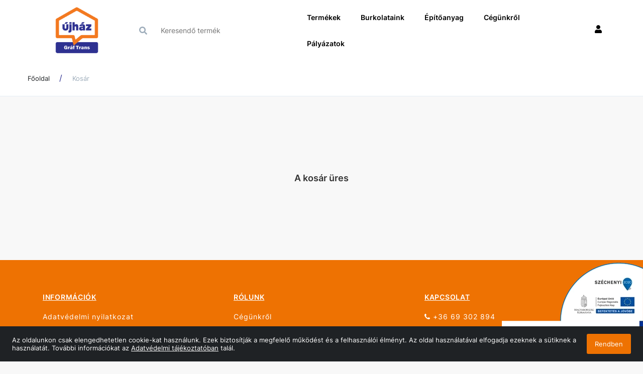

--- FILE ---
content_type: text/html; charset=UTF-8
request_url: https://graftrans.hu/kosar
body_size: 386000
content:
<!DOCTYPE html>
<html lang="hu" class="wf-arvo-n7-active wf-opensans-n4-active wf-opensans-n6-active wf-opensans-n7-active wf-active csstransforms csstransforms3d csstransitions no-touch">
<head>
    <title>Kosár - ÚJHÁZ GRÁF TRANS MOHÁCS</title>
  <meta http-equiv="Content-type" content="text/html; charset=UTF-8" />

  <meta property="og:title" content="Kos&aacute;r"/>
  <meta property="og:url" content="https://graftrans.hu/kosar"/>
  <meta property="og:site_name" content="https://graftrans.hu/"/>  <meta name="robots" content="ALL" />
  <meta name="viewport" content="width=device-width, initial-scale=1, user-scalable=no">
  <meta name="description" content="" />
  <meta name="keywords" content="" />
  <meta name="author" content="ÚJHÁZ GRÁF TRANS MOHÁCS">
  
  
  <link rel="home" title="" href="https://graftrans.hu/" id="homelink" />
  <link rel="shortcut icon" href="https://graftrans.hu/images/favicon.ico" type="image/x-icon" />
  <link rel="apple-touch-icon" href="images/apple-icon.png">

<link rel='preload' as='font' type='font/woff' crossorigin='anonymous' href='https://graftrans.hu/ext/fonts/glyphicons-halflings-regular.woff' />
<link rel='preload' as='font' type='font/woff2' crossorigin='anonymous' href='https://graftrans.hu/ext/node_modules/font-awesome/fonts/fontawesome-webfont.woff2?v=4.7.0' />
<link rel='preload' as='font' type='font/woff2' crossorigin='anonymous' href='https://graftrans.hu/ext/fonts/Inter/Inter-Regular.woff2' />
<link rel='preload' as='font' type='font/woff2' crossorigin='anonymous' href='https://graftrans.hu/ext/fonts/Inter/Inter-SemiBold.woff2' />
<link rel='stylesheet' type='text/css' media='screen' href='https://graftrans.hu/ext/node_modules/nouislider/dist/nouislider.css' >
<link rel='stylesheet' type='text/css' media='screen' href='/themes/default/autogenerated/style.min.css?1724244210' >
<script type="text/javascript" data-cookieconsent="ignore">var UJRARENDELES_LANDING = "",DEBUG = "",GYUJTO_CIKK_AZONNALI_RAKTARINFO = "",DEVIZA = "Ft",KEREKITES_AR = "2",ECOMMERCE_ENABLED = "",COOKIEBOT_ENABLED = "0",DEVIZA_ISO_4217 = "HUF"</script>
<script type="text/javascript">
 // Modules (Class) script
</script>

<script type='text/javascript' src='https://graftrans.hu/ext/node_modules/jquery/dist/jquery.min.js' ></script>
<script type='text/javascript' src='https://graftrans.hu/ext/node_modules/bootstrap/dist/js/bootstrap.min.js' ></script>
<script type='text/javascript' src='https://graftrans.hu/ext/common/common.js?1700842912' ></script>
<script type='text/javascript' src='https://graftrans.hu/ext/default/default.js?1710866234' ></script>
<script type='text/javascript' src='https://graftrans.hu/ext/default/jqueryExtends.js?1688133896' ></script>
<script type='text/javascript' src='https://graftrans.hu/ext/data-dto/DataDTO.js?1624033512' ></script>
<script type='text/javascript' src='https://graftrans.hu/ext/node_modules/nouislider/dist/nouislider.min.js' ></script>
</head>
<body  >


    <button
        class="button-primary"
        id="back-to-top"                                    title="Ugrás a lap tetejére"
                        >
            <svg class="icon arrow-up ">
        <use href="/ext/default/icons/icons.svg#arrow-up" ></use>
    </svg>

    </button>


<div class="DatumValasztoData" id="INSTANCE_1769372327970" style="display: none !important" data-moduledata="{&quot;0&quot;:{&quot;HETVEGEALLOWED&quot;:true,&quot;MONTHS&quot;:[&quot;Január&quot;,&quot;Február&quot;,&quot;Március&quot;,&quot;Április&quot;,&quot;Május&quot;,&quot;Június&quot;,&quot;Július&quot;,&quot;Augusztus&quot;,&quot;Szeptember&quot;,&quot;Október&quot;,&quot;November&quot;,&quot;December&quot;],&quot;WEEKDAYS&quot;:[&quot;Vasárnap&quot;,&quot;Hétfő&quot;,&quot;Kedd&quot;,&quot;Szerda&quot;,&quot;Csütörtök&quot;,&quot;Péntek&quot;,&quot;Szombat&quot;]},&quot;INSTANCE_ID&quot;:1769372327970}" data-modulename="DatumValaszto"></div>

<div class="InputPasswordData" id="INSTANCE_1769372327223" style="display: none !important" data-moduledata="{&quot;MIN_LENGTH&quot;:10,&quot;REGEX&quot;:[&quot;.{10,}&quot;,&quot;\\d&quot;,&quot;[a-z]&quot;,&quot;[A-Z]&quot;],&quot;INSTANCE_ID&quot;:1769372327223}" data-modulename="InputPassword"></div>

<div class="AcceptCookiesData" id="INSTANCE_1769372327683" style="display: none !important" data-moduledata="{&quot;ADMIN&quot;:0,&quot;INSTANCE_ID&quot;:1769372327683}" data-modulename="AcceptCookies"></div>

<div class="modal fade hidden" id="alertModal_template" tabindex="-1" role="dialog"  aria-labelledby="alertModalLabel" aria-hidden="true">
  <div class="modal-dialog">
    <div class="modal-content">
      <div class="modal-header">
        <button type="button" class="close" data-dismiss="modal">
          <span aria-hidden="true">&times;</span><span class="sr-only">Bezárás</span></button>
          <h4 class="modal-title" id="alertModalLabel"></h4></div>
          <div class="modal-body">
            <div id="alertModalInfo"></div>
            <p id="alertModalWarning"></p>
          </div>
          <div class="modal-footer">
            <div class="buttons">
              <button type="button" class="button-primary" data-dismiss="modal">OK</button>
            </div>
          </div>
    </div>
  </div>
</div><div class="AdatvedelemData" id="INSTANCE_1769372327144" style="display: none !important" data-moduledata="{&quot;HTML&quot;:&quot;Sed ut perspiciatis unde omnis iste natus error sit voluptatem accusantium doloremque laudantium, totam rem aperiam, eaque ipsa quae ab illo inventore veritatis et quasi architecto beatae vitae dicta sunt explicabo.&quot;,&quot;ACCEPT&quot;:&quot;Rendben&quot;,&quot;ADMIN&quot;:0,&quot;ADATVEDELEM_FELUGRO_SAV&quot;:0,&quot;INSTANCE_ID&quot;:1769372327144}" data-modulename="Adatvedelem"></div>

<div class="col-xs-120 nopad body-overlay"></div>

    <div class="col-xs-120 nopad header-block ">
                  <div class="col-xs-120 nopad top js--fixed-header-offset fejlecblokk    ">
    <div class="container content-wrapper">
      <div class="row">
        <div class="col-xs-120 nopad top__menu">
            <div class="parent-container visible-xs visible-sm visible-md visible-lg">
    
  <div class="parent-container visible-xs">
    
<div class="cegsarok col-xs-40 col-sm-20
            col-md-0 nopad">
    <a href=/>
        <img class="top_logo" src="/images/logo.png" alt="ÚJHÁZ GRÁF TRANS MOHÁCS" style="max-height: 120px">
    </a>
</div>


        
    <div id="mainmenu" class="col-xs-50 nopad">

        <div class="col-xs-120 nopad mobile-overlay"></div>

        <div class="col-xs-120 nopad mobile-menu">

            <div class="col-xs-120 nopad mobile-menu-wrapper">

                <div class="show-sm col-xs-120 nopad hamburger-icon">
                    
    <button
        class="col-xs-120"
        id="hamburger"            >
            <svg class="icon hamburger ">
        <use href="/ext/default/icons/icons.svg#hamburger" ></use>
    </svg>

    </button>


                </div>

                <div class="col-xs-120 nopad menu-content">
                      <div class="parent-container visible-xs visible-sm visible-md visible-lg">
    
  <div class="parent-container visible-xs visible-sm visible-md">
    

  
<div class="inline-block fleft dd-menu megamenu">

  <div class="col-xs-120 nopad dd-menu-wrapper text-center">

    <div class="col-xs-120 nopad">
      
    <button
        class="col-xs-120 dd-button nopad"
                    >
        Termékek<span class="mobile-nav-icon">    <svg class="icon nav-down ">
        <use href="/ext/default/icons/icons.svg#nav-down" ></use>
    </svg>
</span>
    </button>


    </div>

    <div class="dropdown-content container">
      <div class="dropdown-content-inner">
          <div class="parent-container visible-xs visible-sm visible-md visible-lg">
    

  <a class=" 
      link                          "
     href="/termekek" target="_self"
  >
        Összes termék
      </a>  

<div class="CikkcsoportMenuData" id="INSTANCE_1769372327377" style="display: none !important" data-moduledata="{&quot;SLIDES_PC&quot;:5,&quot;SLIDES_TABLET&quot;:3,&quot;INSTANCE_ID&quot;:1769372327377}" data-modulename="CikkcsoportMenu"></div>




<div class="oldalsotreemenu cikkcsoport-megamenu">
   <ul class="depth-1">
                                                         <li class="more  active ">
                                  
        
    

    <a
            href="/burkolat"
            id="category20179"
            class="category-link"
                                                                    title="Burkolat"
                                            data-id="20179"
                                    >
        <span class="link-label">Burkolat</span><span class="fright">    <svg class="icon nav-right ">
        <use href="/ext/default/icons/icons.svg#nav-right" ></use>
    </svg>
</span>
    </a>


        <!-- Mobil menü gomb -->
        <div class="mobile-mega-menu-item-open-btn"></div>

        <div class="megamenu-box depth-2">

          <ul class="megamenu-list depth-2 ">
                                      <li class="more ">
                
        
    

    <a
            href="/burkolat/hidegburkolat"
            id="category20180"
            class="category-link"
                                                                    title="Hidegburkolat"
                                            data-id="20180"
                                    >
        <span class="link-label">Hidegburkolat</span>
    </a>


        <!-- Mobil menü gomb -->
        <div class="mobile-mega-menu-item-open-btn"></div>

        <div class="megamenu-box depth-3">

          <ul class="megamenu-list depth-3 ">
                                      <li class="">

        
    

    <a
            href="/burkolat/hidegburkolat/fali-csempe"
            id="category20186"
            class="category-link"
                                                                    title="Fali csempe"
                                            data-id="20186"
                                    >
        Fali csempe
    </a>


      </li>
      
  

                                      <li class="">

        
    

    <a
            href="/burkolat/hidegburkolat/padlolap"
            id="category20181"
            class="category-link"
                                                                    title="Padlólap"
                                            data-id="20181"
                                    >
        Padlólap
    </a>


      </li>
      
  

                      </ul>

        </div>

        

      </li>
      
  

                      </ul>

        </div>

        

      </li>
      
  

                                  <li class="more ">
                                  
        
    

    <a
            href="/terasz-kert-terko"
            id="category20144"
            class="category-link"
                                                                    title="Terasz-kert-térkő"
                                            data-id="20144"
                                    >
        <span class="link-label">Terasz-kert-térkő</span><span class="fright">    <svg class="icon nav-right ">
        <use href="/ext/default/icons/icons.svg#nav-right" ></use>
    </svg>
</span>
    </a>


        <!-- Mobil menü gomb -->
        <div class="mobile-mega-menu-item-open-btn"></div>

        <div class="megamenu-box depth-2">

          <ul class="megamenu-list depth-2 ">
                                      <li class="">

        
    

    <a
            href="/terasz-kert-terko/diszkavics-diszko"
            id="category20187"
            class="category-link"
                                                                    title="Díszkavics, díszkő"
                                            data-id="20187"
                                    >
        Díszkavics, díszkő
    </a>


      </li>
      
  

                                      <li class="">

        
    

    <a
            href="/terasz-kert-terko/jardalap"
            id="category20152"
            class="category-link"
                                                                    title="Járdalap"
                                            data-id="20152"
                                    >
        Járdalap
    </a>


      </li>
      
  

                                      <li class="">

        
    

    <a
            href="/terasz-kert-terko/terko"
            id="category20150"
            class="category-link"
                                                                    title="Térkő"
                                            data-id="20150"
                                    >
        Térkő
    </a>


      </li>
      
  

                                      <li class="">

        
    

    <a
            href="/terasz-kert-terko/teraszlap"
            id="category20145"
            class="category-link"
                                                                    title="Teraszlap"
                                            data-id="20145"
                                    >
        Teraszlap
    </a>


      </li>
      
  

                                      <li class="">

        
    

    <a
            href="/terasz-kert-terko/rendszerelemek-kiegeszitok"
            id="category20147"
            class="category-link"
                                                                    title="Rendszerelemek, kiegészítők"
                                            data-id="20147"
                                    >
        Rendszerelemek, kiegészítők
    </a>


      </li>
      
  

                                      <li class="more ">
                
        
    

    <a
            href="/terasz-kert-terko/wpc-teraszburkolat"
            id="category20148"
            class="category-link"
                                                                    title="WPC teraszburkolat"
                                            data-id="20148"
                                    >
        <span class="link-label">WPC teraszburkolat</span>
    </a>


        <!-- Mobil menü gomb -->
        <div class="mobile-mega-menu-item-open-btn"></div>

        <div class="megamenu-box depth-3">

          <ul class="megamenu-list depth-3 ">
                                      <li class="">

        
    

    <a
            href="/terasz-kert-terko/wpc-teraszburkolat/wpc-rendszerelemek-kiegeszitok"
            id="category20149"
            class="category-link"
                                                                    title="WPC rendszerelemek, kiegészítők"
                                            data-id="20149"
                                    >
        WPC rendszerelemek, kiegészítők
    </a>


      </li>
      
  

                      </ul>

        </div>

        

      </li>
      
  

                      </ul>

        </div>

        

      </li>
      
  

                                  <li class="more ">
                                  
        
    

    <a
            href="/furdoszoba-szaniter"
            id="category20153"
            class="category-link"
                                                                    title="Fürdőszoba, szaniter"
                                            data-id="20153"
                                    >
        <span class="link-label">Fürdőszoba, szaniter</span><span class="fright">    <svg class="icon nav-right ">
        <use href="/ext/default/icons/icons.svg#nav-right" ></use>
    </svg>
</span>
    </a>


        <!-- Mobil menü gomb -->
        <div class="mobile-mega-menu-item-open-btn"></div>

        <div class="megamenu-box depth-2">

          <ul class="megamenu-list depth-2 ">
                                      <li class="more ">
                
        
    

    <a
            href="/furdoszoba-szaniter/csaptelep"
            id="category20162"
            class="category-link"
                                                                    title="Csaptelep"
                                            data-id="20162"
                                    >
        <span class="link-label">Csaptelep</span>
    </a>


        <!-- Mobil menü gomb -->
        <div class="mobile-mega-menu-item-open-btn"></div>

        <div class="megamenu-box depth-3">

          <ul class="megamenu-list depth-3 ">
                                      <li class="">

        
    

    <a
            href="/furdoszoba-szaniter/csaptelep/bide-csaptelep"
            id="category20165"
            class="category-link"
                                                                    title="Bidé csaptelep"
                                            data-id="20165"
                                    >
        Bidé csaptelep
    </a>


      </li>
      
  

                                      <li class="">

        
    

    <a
            href="/furdoszoba-szaniter/csaptelep/kad-csaptelep"
            id="category20167"
            class="category-link"
                                                                    title="Kád csaptelep"
                                            data-id="20167"
                                    >
        Kád csaptelep
    </a>


      </li>
      
  

                                      <li class="">

        
    

    <a
            href="/furdoszoba-szaniter/csaptelep/mosdo-csaptelep"
            id="category20170"
            class="category-link"
                                                                    title="Mosdó csaptelep"
                                            data-id="20170"
                                    >
        Mosdó csaptelep
    </a>


      </li>
      
  

                                      <li class="">

        
    

    <a
            href="/furdoszoba-szaniter/csaptelep/mosogato-csaptelep"
            id="category20166"
            class="category-link"
                                                                    title="Mosogató csaptelep"
                                            data-id="20166"
                                    >
        Mosogató csaptelep
    </a>


      </li>
      
  

                                      <li class="">

        
    

    <a
            href="/furdoszoba-szaniter/csaptelep/zuhany-csaptelep"
            id="category20168"
            class="category-link"
                                                                    title="Zuhany csaptelep"
                                            data-id="20168"
                                    >
        Zuhany csaptelep
    </a>


      </li>
      
  

                      </ul>

        </div>

        

      </li>
      
  

                                      <li class="more ">
                
        
    

    <a
            href="/furdoszoba-szaniter/furdoszobai-kiegeszitok"
            id="category20171"
            class="category-link"
                                                                    title="Fürdőszobai kiegészítők"
                                            data-id="20171"
                                    >
        <span class="link-label">Fürdőszobai kiegészítők</span>
    </a>


        <!-- Mobil menü gomb -->
        <div class="mobile-mega-menu-item-open-btn"></div>

        <div class="megamenu-box depth-3">

          <ul class="megamenu-list depth-3 ">
                                      <li class="">

        
    

    <a
            href="/furdoszoba-szaniter/furdoszobai-kiegeszitok/fogkefetarto"
            id="category20176"
            class="category-link"
                                                                    title="Fogkefetartó"
                                            data-id="20176"
                                    >
        Fogkefetartó
    </a>


      </li>
      
  

                                      <li class="">

        
    

    <a
            href="/furdoszoba-szaniter/furdoszobai-kiegeszitok/furdoszobai-polc"
            id="category20177"
            class="category-link"
                                                                    title="Fürdőszobai polc"
                                            data-id="20177"
                                    >
        Fürdőszobai polc
    </a>


      </li>
      
  

                                      <li class="">

        
    

    <a
            href="/furdoszoba-szaniter/furdoszobai-kiegeszitok/szappanadagolo"
            id="category20173"
            class="category-link"
                                                                    title="Szappanadagoló"
                                            data-id="20173"
                                    >
        Szappanadagoló
    </a>


      </li>
      
  

                                      <li class="">

        
    

    <a
            href="/furdoszoba-szaniter/furdoszobai-kiegeszitok/szappantarto"
            id="category20174"
            class="category-link"
                                                                    title="Szappantartó"
                                            data-id="20174"
                                    >
        Szappantartó
    </a>


      </li>
      
  

                                      <li class="">

        
    

    <a
            href="/furdoszoba-szaniter/furdoszobai-kiegeszitok/torolkozotarto-akaszto"
            id="category20172"
            class="category-link"
                                                                    title="Törölközőtartó, akasztó"
                                            data-id="20172"
                                    >
        Törölközőtartó, akasztó
    </a>


      </li>
      
  

                                      <li class="">

        
    

    <a
            href="/furdoszoba-szaniter/furdoszobai-kiegeszitok/wc-kefe-tarto"
            id="category20175"
            class="category-link"
                                                                    title="WC-kefe tartó"
                                            data-id="20175"
                                    >
        WC-kefe tartó
    </a>


      </li>
      
  

                                      <li class="">

        
    

    <a
            href="/furdoszoba-szaniter/furdoszobai-kiegeszitok/wc-papir-tarto"
            id="category20178"
            class="category-link"
                                                                    title="WC-papír tartó"
                                            data-id="20178"
                                    >
        WC-papír tartó
    </a>


      </li>
      
  

                      </ul>

        </div>

        

      </li>
      
  

                                      <li class="more ">
                
        
    

    <a
            href="/furdoszoba-szaniter/szaniter"
            id="category20154"
            class="category-link"
                                                                    title="Szaniter"
                                            data-id="20154"
                                    >
        <span class="link-label">Szaniter</span>
    </a>


        <!-- Mobil menü gomb -->
        <div class="mobile-mega-menu-item-open-btn"></div>

        <div class="megamenu-box depth-3">

          <ul class="megamenu-list depth-3 ">
                                      <li class="">

        
    

    <a
            href="/furdoszoba-szaniter/szaniter/kad"
            id="category20163"
            class="category-link"
                                                                    title="Kád"
                                            data-id="20163"
                                    >
        Kád
    </a>


      </li>
      
  

                                      <li class="">

        
    

    <a
            href="/furdoszoba-szaniter/szaniter/mosdo-kezmoso"
            id="category20155"
            class="category-link"
                                                                    title="Mosdó, kézmosó"
                                            data-id="20155"
                                    >
        Mosdó, kézmosó
    </a>


      </li>
      
  

                                      <li class="">

        
    

    <a
            href="/furdoszoba-szaniter/szaniter/wc-csesze"
            id="category20159"
            class="category-link"
                                                                    title="WC csésze"
                                            data-id="20159"
                                    >
        WC csésze
    </a>


      </li>
      
  

                                      <li class="">

        
    

    <a
            href="/furdoszoba-szaniter/szaniter/wc-uloke"
            id="category20160"
            class="category-link"
                                                                    title="WC ülőke"
                                            data-id="20160"
                                    >
        WC ülőke
    </a>


      </li>
      
  

                                      <li class="">

        
    

    <a
            href="/furdoszoba-szaniter/szaniter/zuhanyfal-zuhanyajto"
            id="category20157"
            class="category-link"
                                                                    title="Zuhanyfal, zuhanyajtó"
                                            data-id="20157"
                                    >
        Zuhanyfal, zuhanyajtó
    </a>


      </li>
      
  

                                      <li class="">

        
    

    <a
            href="/furdoszoba-szaniter/szaniter/zuhanyfolyoka-zuhanytalca"
            id="category20158"
            class="category-link"
                                                                    title="Zuhanyfolyóka, zuhanytálca"
                                            data-id="20158"
                                    >
        Zuhanyfolyóka, zuhanytálca
    </a>


      </li>
      
  

                                      <li class="">

        
    

    <a
            href="/furdoszoba-szaniter/szaniter/zuhanykabin"
            id="category20156"
            class="category-link"
                                                                    title="Zuhanykabin"
                                            data-id="20156"
                                    >
        Zuhanykabin
    </a>


      </li>
      
  

                      </ul>

        </div>

        

      </li>
      
  

                      </ul>

        </div>

        

      </li>
      
  

                                  <li class="more ">
                                  
        
    

    <a
            href="/nyilaszaro"
            id="category20129"
            class="category-link"
                                                                    title="Nyílászáró"
                                            data-id="20129"
                                    >
        <span class="link-label">Nyílászáró</span><span class="fright">    <svg class="icon nav-right ">
        <use href="/ext/default/icons/icons.svg#nav-right" ></use>
    </svg>
</span>
    </a>


        <!-- Mobil menü gomb -->
        <div class="mobile-mega-menu-item-open-btn"></div>

        <div class="megamenu-box depth-2">

          <ul class="megamenu-list depth-2 ">
                                      <li class="more ">
                
        
    

    <a
            href="/nyilaszaro/tetoablak"
            id="category20130"
            class="category-link"
                                                                    title="Tetőablak"
                                            data-id="20130"
                                    >
        <span class="link-label">Tetőablak</span>
    </a>


        <!-- Mobil menü gomb -->
        <div class="mobile-mega-menu-item-open-btn"></div>

        <div class="megamenu-box depth-3">

          <ul class="megamenu-list depth-3 ">
                                      <li class="">

        
    

    <a
            href="/nyilaszaro/tetoablak/velux"
            id="category20131"
            class="category-link"
                                                                    title="Velux"
                                            data-id="20131"
                                    >
        Velux
    </a>


      </li>
      
  

                      </ul>

        </div>

        

      </li>
      
  

                      </ul>

        </div>

        

      </li>
      
  

          </ul>

</div>


  </div>

      </div>
    </div>

  </div>

</div>

  
<div class="inline-block fleft dd-menu megamenu">

  <div class="col-xs-120 nopad dd-menu-wrapper text-center">

    <div class="col-xs-120 nopad">
      
    <button
        class="col-xs-120 dd-button nopad"
                    >
        Burkolataink<span class="mobile-nav-icon">    <svg class="icon nav-down ">
        <use href="/ext/default/icons/icons.svg#nav-down" ></use>
    </svg>
</span>
    </button>


    </div>

    <div class="dropdown-content container">
      <div class="dropdown-content-inner">
          <div class="parent-container visible-xs">
    

    <div class="col-xs-120 col-md-30" id="">
  

    
    <div class="flex-grid-container">
        <div class="parent-container visible-xs visible-sm visible-md visible-lg">
    
  <div class="mt-0 mb-0 text-container">
    <div class="col-xs-120 nopad overflow-hidden szovegdoboz">
      <p><span style="color:hsl(240,75%,60%);font-size:17px;"><strong>Hatások szerint</strong></span></p>
    </div>
  </div>

  <a class=" 
      link                          "
     href="/kohatasu-burkolat-katalogusok" target="_self"
  >
        Kőhatású burkolatok
      </a>  


  <a class=" 
      link                          "
     href="/betonhatasu-burkolat-katalogusok" target="_self"
  >
        Betonhatású burkolatok
      </a>  


  <a class=" 
      link                          "
     href="/fahatasu-burkolat-katalogusok" target="_self"
  >
        Fahatású burkolatok
      </a>  


  <a class=" 
      link                          "
     href="/marvanyhatasu-burkolat-katalogusok" target="_self"
  >
        Márványhatású burkolatok
      </a>  


  <a class=" 
      link                          "
     href="/fali-burkolat-katalogusok" target="_self"
  >
        Fali burkolatok
      </a>  


  </div>

    </div>

    
    </div>
  

  <div class="mb-0 mt-0 text-container">
    <div class="col-xs-120 nopad overflow-hidden szovegdoboz">
      <p><span style="color:hsl(240,75%,60%);font-size:17px;"><strong>Gyártók szerint:</strong></span></p>
    </div>
  </div>

  <a class=" 
      link                          "
     href="https://graftrans.hu/porcelaingres-burkolat-katalogusok" target="_self"
  >
        Porcelaingres
      </a>  


  <a class=" 
      link                          "
     href="https://graftrans.hu/novabell-burkolat-katalogusok" target="_self"
  >
        Novabell
      </a>  


  <a class=" 
      link                          "
     href="https://graftrans.hu/fap-ceramiche-burkolat-katalogusok" target="_self"
  >
        FAP Ceramiche
      </a>  


  <a class=" 
      link                          "
     href="https://graftrans.hu/marca-corona-burkolat-katalogusok" target="_self"
  >
        Marca Corona
      </a>  


  <a class=" 
      link                          "
     href="https://graftrans.hu/ceramica-euro-burkolat-katalogusok" target="_self"
  >
        Ceramica Euro
      </a>  


  <a class=" 
      link                          "
     href="https://graftrans.hu/mariner-burkolat-katalogusok" target="_self"
  >
        Mariner
      </a>  


  <a class=" 
      link                          "
     href="/atlas-concorde-burkolat-katalogusok" target="_self"
  >
        Atlas Concorde
      </a>  


  <a class=" 
      link                          "
     href="/atlas-concorde-burkolat-katalogusok" target="_self"
  >
        Saime
      </a>  


  <a class=" 
      link                          "
     href="/ragno-burkolat-katalogusok" target="_self"
  >
        Ragno
      </a>  


  <a class=" 
      link                          "
     href="/geotiles-burkolat-katalogusok" target="_self"
  >
        Geotiles
      </a>  


  <a class=" 
      link                          "
     href="/paradyz-burkolat-katalogusok" target="_self"
  >
        Paradyz
      </a>  


  <a class=" 
      link                          "
     href="/tubadzin-burkolat-katalogusok" target="_self"
  >
        Tubadzin
      </a>  


  <a class=" 
      link                          "
     href="/cersanit-burkolat-katalogusok" target="_self"
  >
        Cersanit
      </a>  


  <a class=" 
      link                          "
     href="/domino-burkolat-katalogusok" target="_self"
  >
        Domino
      </a>  


  <a class=" 
      link                          "
     href="/fioranese-burkolat-katalogusok" target="_self"
  >
        Fioranese
      </a>  


  <a class=" 
      link                          "
     href="/santagostino-burkolat-katalogusok" target="_self"
  >
        Sant’Agostino
      </a>  


  <a class=" 
      link                          "
     href="/flaviker-burkolat-katalogusok" target="_self"
  >
        Flaviker
      </a>  


  <a class=" 
      link                          "
     href="/coem-burkolat-katalogusok" target="_self"
  >
        Coem
      </a>  


  </div>
  <div class="parent-container visible-sm visible-md visible-lg">
    

    <div class="col-xs-120 col-md-30" id="">
  

    
    <div class="flex-grid-container">
        <div class="parent-container visible-xs visible-sm visible-md visible-lg">
    
  <div class="mt-0 mb-0 text-container">
    <div class="col-xs-120 nopad overflow-hidden szovegdoboz">
      <p><span style="color:hsl(240,75%,60%);font-size:17px;"><strong>Hatások szerint</strong></span></p>
    </div>
  </div>

  <a class=" 
      link                          "
     href="/kohatasu-burkolat-katalogusok" target="_self"
  >
        Kőhatású burkolatok
      </a>  


  <a class=" 
      link                          "
     href="/betonhatasu-burkolat-katalogusok" target="_self"
  >
        Betonhatású burkolatok
      </a>  


  <a class=" 
      link                          "
     href="/fahatasu-burkolat-katalogusok" target="_self"
  >
        Fahatású burkolatok
      </a>  


  <a class=" 
      link                          "
     href="/marvanyhatasu-burkolat-katalogusok" target="_self"
  >
        Márványhatású burkolatok
      </a>  


  <a class=" 
      link                          "
     href="/fali-burkolat-katalogusok" target="_self"
  >
        Fali burkolatok
      </a>  


  </div>

    </div>

    
    </div>
  


    <div class="col-xs-120 col-md-30" id="">
  

    
    <div class="flex-grid-container">
        <div class="parent-container visible-xs visible-sm visible-md visible-lg">
    
  <div class="mb-0 mt-0 text-container">
    <div class="col-xs-120 nopad overflow-hidden szovegdoboz">
      <p>‎<span style="color:hsl(240,75%,60%);font-size:17px;"><strong>Gyártók szerint</strong></span></p>
    </div>
  </div>

  <a class=" 
      link                          "
     href="https://graftrans.hu/porcelaingres-burkolat-katalogusok" target="_self"
  >
        Porcelaingres
      </a>  


  <a class=" 
      link                          "
     href="https://graftrans.hu/novabell-burkolat-katalogusok" target="_self"
  >
        Novabell
      </a>  


  <a class=" 
      link                          "
     href="https://graftrans.hu/fap-ceramiche-burkolat-katalogusok" target="_self"
  >
        FAP Ceramiche
      </a>  


  <a class=" 
      link                          "
     href="https://graftrans.hu/marca-corona-burkolat-katalogusok" target="_self"
  >
        Marca Corona
      </a>  


  <a class=" 
      link                          "
     href="https://graftrans.hu/ceramica-euro-burkolat-katalogusok" target="_self"
  >
        Ceramica Euro
      </a>  


  <a class=" 
      link                          "
     href="https://graftrans.hu/mariner-burkolat-katalogusok" target="_self"
  >
        Mariner
      </a>  


  </div>

    </div>

    
    </div>
  


    <div class="col-xs-120 col-md-30" id="">
  

    
    <div class="flex-grid-container">
        <div class="parent-container visible-xs visible-sm visible-md visible-lg">
    
  <div class="mb-0 mt-0 text-container">
    <div class="col-xs-120 nopad overflow-hidden szovegdoboz">
      <p>&nbsp; &nbsp;؜؜؜؜</p>
    </div>
  </div>

  <a class=" 
      link                          "
     href="/saime-burkolat-katalogusok" target="_self"
  >
        Saime
      </a>  


  <a class=" 
      link                          "
     href="/atlas-concorde-burkolat-katalogusok" target="_self"
  >
        Atlas Concorde
      </a>  


  <a class=" 
      link                          "
     href="/ragno-burkolat-katalogusok" target="_self"
  >
        Ragno
      </a>  


  <a class=" 
      link                          "
     href="/geotiles-burkolat-katalogusok" target="_self"
  >
        Geotiles
      </a>  


  <a class=" 
      link                          "
     href="/paradyz-burkolat-katalogusok" target="_self"
  >
        Paradyz
      </a>  


  <a class=" 
      link                          "
     href="/tubadzin-burkolat-katalogusok" target="_self"
  >
        Tubadzin
      </a>  


  </div>

    </div>

    
    </div>
  


    <div class="col-xs-120 col-md-30" id="">
  

    
    <div class="flex-grid-container">
        <div class="parent-container visible-xs visible-sm visible-md visible-lg">
    
  <div class="mb-0 mt-0 text-container">
    <div class="col-xs-120 nopad overflow-hidden szovegdoboz">
      <p>‎</p>
    </div>
  </div>

  <a class=" 
      link                          "
     href="/cersanit-burkolat-katalogusok" target="_self"
  >
        Cersanit
      </a>  


  <a class=" 
      link                          "
     href="/domino-burkolat-katalogusok" target="_self"
  >
        Domino
      </a>  


  <a class=" 
      link                          "
     href="/fioranese-burkolat-katalogusok" target="_self"
  >
        Fioranese
      </a>  


  <a class=" 
      link                          "
     href="/santagostino-burkolat-katalogusok" target="_self"
  >
        Sant’Agostino
      </a>  


  <a class=" 
      link                          "
     href="/flaviker-burkolat-katalogusok" target="_self"
  >
        Flaviker
      </a>  


  <a class=" 
      link                          "
     href="/coem-burkolat-katalogusok" target="_self"
  >
        Coem
      </a>  


  </div>

    </div>

    
    </div>
  

  </div>

      </div>
    </div>

  </div>

</div>

  <a class=" 
      link                          "
     href="/epitoanyag" target="_self"
  >
        Építőanyag
      </a>  



  <a class=" 
      link                          "
     href="/termekek/?sale=1" target="_self"
  >
        Akciók
      </a>  



  
<div class="inline-block fleft dd-menu ">

  <div class="col-xs-120 nopad dd-menu-wrapper text-center">

    <div class="col-xs-120 nopad">
      
    <button
        class="col-xs-120 dd-button nopad"
                    >
        Cégünkről<span class="mobile-nav-icon">    <svg class="icon nav-down ">
        <use href="/ext/default/icons/icons.svg#nav-down" ></use>
    </svg>
</span>
    </button>


    </div>

    <div class="dropdown-content ">
      <div class="dropdown-content-inner">
          <div class="parent-container visible-xs visible-sm visible-md visible-lg">
    

  <a class=" 
      link                          "
     href="/altalanos-szerzodesi-feltetelek" target="_self"
  >
        ÁSZF
      </a>  


  <a class=" 
      link                          "
     href="/adatvedelmi-nyilatkozat" target="_self"
  >
        Adatvédelmi nyilatkozat
      </a>  


  <a class=" 
      link                          "
     href="/adatvedelmi-nyilatkozat" target="_self"
  >
        Cookie Kezelés
      </a>  


  <a class=" 
      link                          "
     href="/cegunkrol" target="_self"
  >
        Rólunk
      </a>  


  <a class=" 
      link                          "
     href="/kapcsolat" target="_self"
  >
        Kapcsolat
      </a>  


  </div>

      </div>
    </div>

  </div>

</div>

  
<div class="inline-block fleft dd-menu ">

  <div class="col-xs-120 nopad dd-menu-wrapper text-center">

    <div class="col-xs-120 nopad">
      
    <button
        class="col-xs-120 dd-button nopad"
                    >
        Pályázatok<span class="mobile-nav-icon">    <svg class="icon nav-down ">
        <use href="/ext/default/icons/icons.svg#nav-down" ></use>
    </svg>
</span>
    </button>


    </div>

    <div class="dropdown-content ">
      <div class="dropdown-content-inner">
          <div class="parent-container visible-xs visible-sm visible-md visible-lg">
    

  <a class=" 
      link                          "
     href="/ginop_plusz-123-21-2022-00995-palyazat" target="_self"
  >
        GINOP_PLUSZ-1.2.3-21-2022-00995
      </a>  


  <a class=" 
      link                          "
     href="/ginop-218-17-2018-02816" target="_self"
  >
        GINOP-2.1.8-17-2018-02816
      </a>  


  <a class=" 
      link                          "
     href="/ginop-322-8-2-4-16-2017-00359-palyazat" target="_self"
  >
        GINOP-3.2.2-8-2-4-16-2017-00359
      </a>  


  <a class=" 
      link                          "
     href="/ddop-111d-14-2014-0035" target="_self"
  >
        DDOP-1.1.1/D-14-2014-0035
      </a>  


  </div>

      </div>
    </div>

  </div>

</div>
  </div>
  <div class="parent-container visible-lg">
    

  
<div class="inline-block fleft dd-menu megamenu">

  <div class="col-xs-120 nopad dd-menu-wrapper text-center">

    <div class="col-xs-120 nopad">
      
    <button
        class="col-xs-120 dd-button nopad"
                    >
        Termékek<span class="mobile-nav-icon">    <svg class="icon nav-down ">
        <use href="/ext/default/icons/icons.svg#nav-down" ></use>
    </svg>
</span>
    </button>


    </div>

    <div class="dropdown-content container">
      <div class="dropdown-content-inner">
          <div class="parent-container visible-xs visible-sm visible-md visible-lg">
    

  <a class=" 
      link                          "
     href="/termekek" target="_self"
  >
        Összes termék
      </a>  

<div class="CikkcsoportMenuData" id="INSTANCE_1769372327377" style="display: none !important" data-moduledata="{&quot;SLIDES_PC&quot;:5,&quot;SLIDES_TABLET&quot;:3,&quot;INSTANCE_ID&quot;:1769372327377}" data-modulename="CikkcsoportMenu"></div>




<div class="oldalsotreemenu cikkcsoport-megamenu">
   <ul class="depth-1">
                                                         <li class="more  active ">
                                  
        
    

    <a
            href="/burkolat"
            id="category20179"
            class="category-link"
                                                                    title="Burkolat"
                                            data-id="20179"
                                    >
        <span class="link-label">Burkolat</span><span class="fright">    <svg class="icon nav-right ">
        <use href="/ext/default/icons/icons.svg#nav-right" ></use>
    </svg>
</span>
    </a>


        <!-- Mobil menü gomb -->
        <div class="mobile-mega-menu-item-open-btn"></div>

        <div class="megamenu-box depth-2">

          <ul class="megamenu-list depth-2 ">
                                      <li class="more ">
                
        
    

    <a
            href="/burkolat/hidegburkolat"
            id="category20180"
            class="category-link"
                                                                    title="Hidegburkolat"
                                            data-id="20180"
                                    >
        <span class="link-label">Hidegburkolat</span>
    </a>


        <!-- Mobil menü gomb -->
        <div class="mobile-mega-menu-item-open-btn"></div>

        <div class="megamenu-box depth-3">

          <ul class="megamenu-list depth-3 ">
                                      <li class="">

        
    

    <a
            href="/burkolat/hidegburkolat/fali-csempe"
            id="category20186"
            class="category-link"
                                                                    title="Fali csempe"
                                            data-id="20186"
                                    >
        Fali csempe
    </a>


      </li>
      
  

                                      <li class="">

        
    

    <a
            href="/burkolat/hidegburkolat/padlolap"
            id="category20181"
            class="category-link"
                                                                    title="Padlólap"
                                            data-id="20181"
                                    >
        Padlólap
    </a>


      </li>
      
  

                      </ul>

        </div>

        

      </li>
      
  

                      </ul>

        </div>

        

      </li>
      
  

                                  <li class="more ">
                                  
        
    

    <a
            href="/terasz-kert-terko"
            id="category20144"
            class="category-link"
                                                                    title="Terasz-kert-térkő"
                                            data-id="20144"
                                    >
        <span class="link-label">Terasz-kert-térkő</span><span class="fright">    <svg class="icon nav-right ">
        <use href="/ext/default/icons/icons.svg#nav-right" ></use>
    </svg>
</span>
    </a>


        <!-- Mobil menü gomb -->
        <div class="mobile-mega-menu-item-open-btn"></div>

        <div class="megamenu-box depth-2">

          <ul class="megamenu-list depth-2 ">
                                      <li class="">

        
    

    <a
            href="/terasz-kert-terko/diszkavics-diszko"
            id="category20187"
            class="category-link"
                                                                    title="Díszkavics, díszkő"
                                            data-id="20187"
                                    >
        Díszkavics, díszkő
    </a>


      </li>
      
  

                                      <li class="">

        
    

    <a
            href="/terasz-kert-terko/jardalap"
            id="category20152"
            class="category-link"
                                                                    title="Járdalap"
                                            data-id="20152"
                                    >
        Járdalap
    </a>


      </li>
      
  

                                      <li class="">

        
    

    <a
            href="/terasz-kert-terko/terko"
            id="category20150"
            class="category-link"
                                                                    title="Térkő"
                                            data-id="20150"
                                    >
        Térkő
    </a>


      </li>
      
  

                                      <li class="">

        
    

    <a
            href="/terasz-kert-terko/teraszlap"
            id="category20145"
            class="category-link"
                                                                    title="Teraszlap"
                                            data-id="20145"
                                    >
        Teraszlap
    </a>


      </li>
      
  

                                      <li class="">

        
    

    <a
            href="/terasz-kert-terko/rendszerelemek-kiegeszitok"
            id="category20147"
            class="category-link"
                                                                    title="Rendszerelemek, kiegészítők"
                                            data-id="20147"
                                    >
        Rendszerelemek, kiegészítők
    </a>


      </li>
      
  

                                      <li class="more ">
                
        
    

    <a
            href="/terasz-kert-terko/wpc-teraszburkolat"
            id="category20148"
            class="category-link"
                                                                    title="WPC teraszburkolat"
                                            data-id="20148"
                                    >
        <span class="link-label">WPC teraszburkolat</span>
    </a>


        <!-- Mobil menü gomb -->
        <div class="mobile-mega-menu-item-open-btn"></div>

        <div class="megamenu-box depth-3">

          <ul class="megamenu-list depth-3 ">
                                      <li class="">

        
    

    <a
            href="/terasz-kert-terko/wpc-teraszburkolat/wpc-rendszerelemek-kiegeszitok"
            id="category20149"
            class="category-link"
                                                                    title="WPC rendszerelemek, kiegészítők"
                                            data-id="20149"
                                    >
        WPC rendszerelemek, kiegészítők
    </a>


      </li>
      
  

                      </ul>

        </div>

        

      </li>
      
  

                      </ul>

        </div>

        

      </li>
      
  

                                  <li class="more ">
                                  
        
    

    <a
            href="/furdoszoba-szaniter"
            id="category20153"
            class="category-link"
                                                                    title="Fürdőszoba, szaniter"
                                            data-id="20153"
                                    >
        <span class="link-label">Fürdőszoba, szaniter</span><span class="fright">    <svg class="icon nav-right ">
        <use href="/ext/default/icons/icons.svg#nav-right" ></use>
    </svg>
</span>
    </a>


        <!-- Mobil menü gomb -->
        <div class="mobile-mega-menu-item-open-btn"></div>

        <div class="megamenu-box depth-2">

          <ul class="megamenu-list depth-2 ">
                                      <li class="more ">
                
        
    

    <a
            href="/furdoszoba-szaniter/csaptelep"
            id="category20162"
            class="category-link"
                                                                    title="Csaptelep"
                                            data-id="20162"
                                    >
        <span class="link-label">Csaptelep</span>
    </a>


        <!-- Mobil menü gomb -->
        <div class="mobile-mega-menu-item-open-btn"></div>

        <div class="megamenu-box depth-3">

          <ul class="megamenu-list depth-3 ">
                                      <li class="">

        
    

    <a
            href="/furdoszoba-szaniter/csaptelep/bide-csaptelep"
            id="category20165"
            class="category-link"
                                                                    title="Bidé csaptelep"
                                            data-id="20165"
                                    >
        Bidé csaptelep
    </a>


      </li>
      
  

                                      <li class="">

        
    

    <a
            href="/furdoszoba-szaniter/csaptelep/kad-csaptelep"
            id="category20167"
            class="category-link"
                                                                    title="Kád csaptelep"
                                            data-id="20167"
                                    >
        Kád csaptelep
    </a>


      </li>
      
  

                                      <li class="">

        
    

    <a
            href="/furdoszoba-szaniter/csaptelep/mosdo-csaptelep"
            id="category20170"
            class="category-link"
                                                                    title="Mosdó csaptelep"
                                            data-id="20170"
                                    >
        Mosdó csaptelep
    </a>


      </li>
      
  

                                      <li class="">

        
    

    <a
            href="/furdoszoba-szaniter/csaptelep/mosogato-csaptelep"
            id="category20166"
            class="category-link"
                                                                    title="Mosogató csaptelep"
                                            data-id="20166"
                                    >
        Mosogató csaptelep
    </a>


      </li>
      
  

                                      <li class="">

        
    

    <a
            href="/furdoszoba-szaniter/csaptelep/zuhany-csaptelep"
            id="category20168"
            class="category-link"
                                                                    title="Zuhany csaptelep"
                                            data-id="20168"
                                    >
        Zuhany csaptelep
    </a>


      </li>
      
  

                      </ul>

        </div>

        

      </li>
      
  

                                      <li class="more ">
                
        
    

    <a
            href="/furdoszoba-szaniter/furdoszobai-kiegeszitok"
            id="category20171"
            class="category-link"
                                                                    title="Fürdőszobai kiegészítők"
                                            data-id="20171"
                                    >
        <span class="link-label">Fürdőszobai kiegészítők</span>
    </a>


        <!-- Mobil menü gomb -->
        <div class="mobile-mega-menu-item-open-btn"></div>

        <div class="megamenu-box depth-3">

          <ul class="megamenu-list depth-3 ">
                                      <li class="">

        
    

    <a
            href="/furdoszoba-szaniter/furdoszobai-kiegeszitok/fogkefetarto"
            id="category20176"
            class="category-link"
                                                                    title="Fogkefetartó"
                                            data-id="20176"
                                    >
        Fogkefetartó
    </a>


      </li>
      
  

                                      <li class="">

        
    

    <a
            href="/furdoszoba-szaniter/furdoszobai-kiegeszitok/furdoszobai-polc"
            id="category20177"
            class="category-link"
                                                                    title="Fürdőszobai polc"
                                            data-id="20177"
                                    >
        Fürdőszobai polc
    </a>


      </li>
      
  

                                      <li class="">

        
    

    <a
            href="/furdoszoba-szaniter/furdoszobai-kiegeszitok/szappanadagolo"
            id="category20173"
            class="category-link"
                                                                    title="Szappanadagoló"
                                            data-id="20173"
                                    >
        Szappanadagoló
    </a>


      </li>
      
  

                                      <li class="">

        
    

    <a
            href="/furdoszoba-szaniter/furdoszobai-kiegeszitok/szappantarto"
            id="category20174"
            class="category-link"
                                                                    title="Szappantartó"
                                            data-id="20174"
                                    >
        Szappantartó
    </a>


      </li>
      
  

                                      <li class="">

        
    

    <a
            href="/furdoszoba-szaniter/furdoszobai-kiegeszitok/torolkozotarto-akaszto"
            id="category20172"
            class="category-link"
                                                                    title="Törölközőtartó, akasztó"
                                            data-id="20172"
                                    >
        Törölközőtartó, akasztó
    </a>


      </li>
      
  

                                      <li class="">

        
    

    <a
            href="/furdoszoba-szaniter/furdoszobai-kiegeszitok/wc-kefe-tarto"
            id="category20175"
            class="category-link"
                                                                    title="WC-kefe tartó"
                                            data-id="20175"
                                    >
        WC-kefe tartó
    </a>


      </li>
      
  

                                      <li class="">

        
    

    <a
            href="/furdoszoba-szaniter/furdoszobai-kiegeszitok/wc-papir-tarto"
            id="category20178"
            class="category-link"
                                                                    title="WC-papír tartó"
                                            data-id="20178"
                                    >
        WC-papír tartó
    </a>


      </li>
      
  

                      </ul>

        </div>

        

      </li>
      
  

                                      <li class="more ">
                
        
    

    <a
            href="/furdoszoba-szaniter/szaniter"
            id="category20154"
            class="category-link"
                                                                    title="Szaniter"
                                            data-id="20154"
                                    >
        <span class="link-label">Szaniter</span>
    </a>


        <!-- Mobil menü gomb -->
        <div class="mobile-mega-menu-item-open-btn"></div>

        <div class="megamenu-box depth-3">

          <ul class="megamenu-list depth-3 ">
                                      <li class="">

        
    

    <a
            href="/furdoszoba-szaniter/szaniter/kad"
            id="category20163"
            class="category-link"
                                                                    title="Kád"
                                            data-id="20163"
                                    >
        Kád
    </a>


      </li>
      
  

                                      <li class="">

        
    

    <a
            href="/furdoszoba-szaniter/szaniter/mosdo-kezmoso"
            id="category20155"
            class="category-link"
                                                                    title="Mosdó, kézmosó"
                                            data-id="20155"
                                    >
        Mosdó, kézmosó
    </a>


      </li>
      
  

                                      <li class="">

        
    

    <a
            href="/furdoszoba-szaniter/szaniter/wc-csesze"
            id="category20159"
            class="category-link"
                                                                    title="WC csésze"
                                            data-id="20159"
                                    >
        WC csésze
    </a>


      </li>
      
  

                                      <li class="">

        
    

    <a
            href="/furdoszoba-szaniter/szaniter/wc-uloke"
            id="category20160"
            class="category-link"
                                                                    title="WC ülőke"
                                            data-id="20160"
                                    >
        WC ülőke
    </a>


      </li>
      
  

                                      <li class="">

        
    

    <a
            href="/furdoszoba-szaniter/szaniter/zuhanyfal-zuhanyajto"
            id="category20157"
            class="category-link"
                                                                    title="Zuhanyfal, zuhanyajtó"
                                            data-id="20157"
                                    >
        Zuhanyfal, zuhanyajtó
    </a>


      </li>
      
  

                                      <li class="">

        
    

    <a
            href="/furdoszoba-szaniter/szaniter/zuhanyfolyoka-zuhanytalca"
            id="category20158"
            class="category-link"
                                                                    title="Zuhanyfolyóka, zuhanytálca"
                                            data-id="20158"
                                    >
        Zuhanyfolyóka, zuhanytálca
    </a>


      </li>
      
  

                                      <li class="">

        
    

    <a
            href="/furdoszoba-szaniter/szaniter/zuhanykabin"
            id="category20156"
            class="category-link"
                                                                    title="Zuhanykabin"
                                            data-id="20156"
                                    >
        Zuhanykabin
    </a>


      </li>
      
  

                      </ul>

        </div>

        

      </li>
      
  

                      </ul>

        </div>

        

      </li>
      
  

                                  <li class="more ">
                                  
        
    

    <a
            href="/nyilaszaro"
            id="category20129"
            class="category-link"
                                                                    title="Nyílászáró"
                                            data-id="20129"
                                    >
        <span class="link-label">Nyílászáró</span><span class="fright">    <svg class="icon nav-right ">
        <use href="/ext/default/icons/icons.svg#nav-right" ></use>
    </svg>
</span>
    </a>


        <!-- Mobil menü gomb -->
        <div class="mobile-mega-menu-item-open-btn"></div>

        <div class="megamenu-box depth-2">

          <ul class="megamenu-list depth-2 ">
                                      <li class="more ">
                
        
    

    <a
            href="/nyilaszaro/tetoablak"
            id="category20130"
            class="category-link"
                                                                    title="Tetőablak"
                                            data-id="20130"
                                    >
        <span class="link-label">Tetőablak</span>
    </a>


        <!-- Mobil menü gomb -->
        <div class="mobile-mega-menu-item-open-btn"></div>

        <div class="megamenu-box depth-3">

          <ul class="megamenu-list depth-3 ">
                                      <li class="">

        
    

    <a
            href="/nyilaszaro/tetoablak/velux"
            id="category20131"
            class="category-link"
                                                                    title="Velux"
                                            data-id="20131"
                                    >
        Velux
    </a>


      </li>
      
  

                      </ul>

        </div>

        

      </li>
      
  

                      </ul>

        </div>

        

      </li>
      
  

          </ul>

</div>


  </div>

      </div>
    </div>

  </div>

</div>

  
<div class="inline-block fleft dd-menu megamenu">

  <div class="col-xs-120 nopad dd-menu-wrapper text-center">

    <div class="col-xs-120 nopad">
      
    <button
        class="col-xs-120 dd-button nopad"
                    >
        Burkolataink<span class="mobile-nav-icon">    <svg class="icon nav-down ">
        <use href="/ext/default/icons/icons.svg#nav-down" ></use>
    </svg>
</span>
    </button>


    </div>

    <div class="dropdown-content container">
      <div class="dropdown-content-inner">
          <div class="parent-container visible-xs">
    

    <div class="col-xs-120 col-md-30" id="">
  

    
    <div class="flex-grid-container">
        <div class="parent-container visible-xs visible-sm visible-md visible-lg">
    
  <div class="mt-0 mb-0 text-container">
    <div class="col-xs-120 nopad overflow-hidden szovegdoboz">
      <p><span style="color:hsl(240,75%,60%);font-size:17px;"><strong>Hatások szerint</strong></span></p>
    </div>
  </div>

  <a class=" 
      link                          "
     href="/kohatasu-burkolat-katalogusok" target="_self"
  >
        Kőhatású burkolatok
      </a>  


  <a class=" 
      link                          "
     href="/betonhatasu-burkolat-katalogusok" target="_self"
  >
        Betonhatású burkolatok
      </a>  


  <a class=" 
      link                          "
     href="/fahatasu-burkolat-katalogusok" target="_self"
  >
        Fahatású burkolatok
      </a>  


  <a class=" 
      link                          "
     href="/marvanyhatasu-burkolat-katalogusok" target="_self"
  >
        Márványhatású burkolatok
      </a>  


  <a class=" 
      link                          "
     href="/fali-burkolat-katalogusok" target="_self"
  >
        Fali burkolatok
      </a>  


  </div>

    </div>

    
    </div>
  

  <div class="mb-0 mt-0 text-container">
    <div class="col-xs-120 nopad overflow-hidden szovegdoboz">
      <p><span style="color:hsl(240,75%,60%);font-size:17px;"><strong>Gyártók szerint:</strong></span></p>
    </div>
  </div>

  <a class=" 
      link                          "
     href="https://graftrans.hu/porcelaingres-burkolat-katalogusok" target="_self"
  >
        Porcelaingres
      </a>  


  <a class=" 
      link                          "
     href="https://graftrans.hu/novabell-burkolat-katalogusok" target="_self"
  >
        Novabell
      </a>  


  <a class=" 
      link                          "
     href="https://graftrans.hu/fap-ceramiche-burkolat-katalogusok" target="_self"
  >
        FAP Ceramiche
      </a>  


  <a class=" 
      link                          "
     href="https://graftrans.hu/marca-corona-burkolat-katalogusok" target="_self"
  >
        Marca Corona
      </a>  


  <a class=" 
      link                          "
     href="https://graftrans.hu/ceramica-euro-burkolat-katalogusok" target="_self"
  >
        Ceramica Euro
      </a>  


  <a class=" 
      link                          "
     href="https://graftrans.hu/mariner-burkolat-katalogusok" target="_self"
  >
        Mariner
      </a>  


  <a class=" 
      link                          "
     href="/atlas-concorde-burkolat-katalogusok" target="_self"
  >
        Atlas Concorde
      </a>  


  <a class=" 
      link                          "
     href="/atlas-concorde-burkolat-katalogusok" target="_self"
  >
        Saime
      </a>  


  <a class=" 
      link                          "
     href="/ragno-burkolat-katalogusok" target="_self"
  >
        Ragno
      </a>  


  <a class=" 
      link                          "
     href="/geotiles-burkolat-katalogusok" target="_self"
  >
        Geotiles
      </a>  


  <a class=" 
      link                          "
     href="/paradyz-burkolat-katalogusok" target="_self"
  >
        Paradyz
      </a>  


  <a class=" 
      link                          "
     href="/tubadzin-burkolat-katalogusok" target="_self"
  >
        Tubadzin
      </a>  


  <a class=" 
      link                          "
     href="/cersanit-burkolat-katalogusok" target="_self"
  >
        Cersanit
      </a>  


  <a class=" 
      link                          "
     href="/domino-burkolat-katalogusok" target="_self"
  >
        Domino
      </a>  


  <a class=" 
      link                          "
     href="/fioranese-burkolat-katalogusok" target="_self"
  >
        Fioranese
      </a>  


  <a class=" 
      link                          "
     href="/santagostino-burkolat-katalogusok" target="_self"
  >
        Sant’Agostino
      </a>  


  <a class=" 
      link                          "
     href="/flaviker-burkolat-katalogusok" target="_self"
  >
        Flaviker
      </a>  


  <a class=" 
      link                          "
     href="/coem-burkolat-katalogusok" target="_self"
  >
        Coem
      </a>  


  </div>
  <div class="parent-container visible-sm visible-md visible-lg">
    

    <div class="col-xs-120 col-md-30" id="">
  

    
    <div class="flex-grid-container">
        <div class="parent-container visible-xs visible-sm visible-md visible-lg">
    
  <div class="mt-0 mb-0 text-container">
    <div class="col-xs-120 nopad overflow-hidden szovegdoboz">
      <p><span style="color:hsl(240,75%,60%);font-size:17px;"><strong>Hatások szerint</strong></span></p>
    </div>
  </div>

  <a class=" 
      link                          "
     href="/kohatasu-burkolat-katalogusok" target="_self"
  >
        Kőhatású burkolatok
      </a>  


  <a class=" 
      link                          "
     href="/betonhatasu-burkolat-katalogusok" target="_self"
  >
        Betonhatású burkolatok
      </a>  


  <a class=" 
      link                          "
     href="/fahatasu-burkolat-katalogusok" target="_self"
  >
        Fahatású burkolatok
      </a>  


  <a class=" 
      link                          "
     href="/marvanyhatasu-burkolat-katalogusok" target="_self"
  >
        Márványhatású burkolatok
      </a>  


  <a class=" 
      link                          "
     href="/fali-burkolat-katalogusok" target="_self"
  >
        Fali burkolatok
      </a>  


  </div>

    </div>

    
    </div>
  


    <div class="col-xs-120 col-md-30" id="">
  

    
    <div class="flex-grid-container">
        <div class="parent-container visible-xs visible-sm visible-md visible-lg">
    
  <div class="mb-0 mt-0 text-container">
    <div class="col-xs-120 nopad overflow-hidden szovegdoboz">
      <p>‎<span style="color:hsl(240,75%,60%);font-size:17px;"><strong>Gyártók szerint</strong></span></p>
    </div>
  </div>

  <a class=" 
      link                          "
     href="https://graftrans.hu/porcelaingres-burkolat-katalogusok" target="_self"
  >
        Porcelaingres
      </a>  


  <a class=" 
      link                          "
     href="https://graftrans.hu/novabell-burkolat-katalogusok" target="_self"
  >
        Novabell
      </a>  


  <a class=" 
      link                          "
     href="https://graftrans.hu/fap-ceramiche-burkolat-katalogusok" target="_self"
  >
        FAP Ceramiche
      </a>  


  <a class=" 
      link                          "
     href="https://graftrans.hu/marca-corona-burkolat-katalogusok" target="_self"
  >
        Marca Corona
      </a>  


  <a class=" 
      link                          "
     href="https://graftrans.hu/ceramica-euro-burkolat-katalogusok" target="_self"
  >
        Ceramica Euro
      </a>  


  <a class=" 
      link                          "
     href="https://graftrans.hu/mariner-burkolat-katalogusok" target="_self"
  >
        Mariner
      </a>  


  </div>

    </div>

    
    </div>
  


    <div class="col-xs-120 col-md-30" id="">
  

    
    <div class="flex-grid-container">
        <div class="parent-container visible-xs visible-sm visible-md visible-lg">
    
  <div class="mb-0 mt-0 text-container">
    <div class="col-xs-120 nopad overflow-hidden szovegdoboz">
      <p>&nbsp; &nbsp;؜؜؜؜</p>
    </div>
  </div>

  <a class=" 
      link                          "
     href="/saime-burkolat-katalogusok" target="_self"
  >
        Saime
      </a>  


  <a class=" 
      link                          "
     href="/atlas-concorde-burkolat-katalogusok" target="_self"
  >
        Atlas Concorde
      </a>  


  <a class=" 
      link                          "
     href="/ragno-burkolat-katalogusok" target="_self"
  >
        Ragno
      </a>  


  <a class=" 
      link                          "
     href="/geotiles-burkolat-katalogusok" target="_self"
  >
        Geotiles
      </a>  


  <a class=" 
      link                          "
     href="/paradyz-burkolat-katalogusok" target="_self"
  >
        Paradyz
      </a>  


  <a class=" 
      link                          "
     href="/tubadzin-burkolat-katalogusok" target="_self"
  >
        Tubadzin
      </a>  


  </div>

    </div>

    
    </div>
  


    <div class="col-xs-120 col-md-30" id="">
  

    
    <div class="flex-grid-container">
        <div class="parent-container visible-xs visible-sm visible-md visible-lg">
    
  <div class="mb-0 mt-0 text-container">
    <div class="col-xs-120 nopad overflow-hidden szovegdoboz">
      <p>‎</p>
    </div>
  </div>

  <a class=" 
      link                          "
     href="/cersanit-burkolat-katalogusok" target="_self"
  >
        Cersanit
      </a>  


  <a class=" 
      link                          "
     href="/domino-burkolat-katalogusok" target="_self"
  >
        Domino
      </a>  


  <a class=" 
      link                          "
     href="/fioranese-burkolat-katalogusok" target="_self"
  >
        Fioranese
      </a>  


  <a class=" 
      link                          "
     href="/santagostino-burkolat-katalogusok" target="_self"
  >
        Sant’Agostino
      </a>  


  <a class=" 
      link                          "
     href="/flaviker-burkolat-katalogusok" target="_self"
  >
        Flaviker
      </a>  


  <a class=" 
      link                          "
     href="/coem-burkolat-katalogusok" target="_self"
  >
        Coem
      </a>  


  </div>

    </div>

    
    </div>
  

  </div>

      </div>
    </div>

  </div>

</div>

  <a class=" 
      link                          "
     href="/epitoanyag" target="_self"
  >
        Építőanyag
      </a>  



  
<div class="inline-block fleft dd-menu ">

  <div class="col-xs-120 nopad dd-menu-wrapper text-center">

    <div class="col-xs-120 nopad">
      
    <button
        class="col-xs-120 dd-button nopad"
                    >
        Cégünkről<span class="mobile-nav-icon">    <svg class="icon nav-down ">
        <use href="/ext/default/icons/icons.svg#nav-down" ></use>
    </svg>
</span>
    </button>


    </div>

    <div class="dropdown-content ">
      <div class="dropdown-content-inner">
          <div class="parent-container visible-xs visible-sm visible-md visible-lg">
    

  <a class=" 
      link                          "
     href="/altalanos-szerzodesi-feltetelek" target="_self"
  >
        ÁSZF
      </a>  


  <a class=" 
      link                          "
     href="/adatvedelmi-nyilatkozat" target="_self"
  >
        Adatvédelmi nyilatkozat
      </a>  


  <a class=" 
      link                          "
     href="/adatvedelmi-nyilatkozat" target="_self"
  >
        Cookie Kezelés
      </a>  


  <a class=" 
      link                          "
     href="/cegunkrol" target="_self"
  >
        Rólunk
      </a>  


  <a class=" 
      link                          "
     href="/kapcsolat" target="_self"
  >
        Kapcsolat
      </a>  


  </div>

      </div>
    </div>

  </div>

</div>

  
<div class="inline-block fleft dd-menu ">

  <div class="col-xs-120 nopad dd-menu-wrapper text-center">

    <div class="col-xs-120 nopad">
      
    <button
        class="col-xs-120 dd-button nopad"
                    >
        Pályázatok<span class="mobile-nav-icon">    <svg class="icon nav-down ">
        <use href="/ext/default/icons/icons.svg#nav-down" ></use>
    </svg>
</span>
    </button>


    </div>

    <div class="dropdown-content ">
      <div class="dropdown-content-inner">
          <div class="parent-container visible-xs visible-sm visible-md visible-lg">
    

  <a class=" 
      link                          "
     href="/ginop_plusz-123-21-2022-00995-palyazat" target="_self"
  >
        GINOP_PLUSZ-1.2.3-21-2022-00995
      </a>  


  <a class=" 
      link                          "
     href="/ginop-218-17-2018-02816" target="_self"
  >
        GINOP-2.1.8-17-2018-02816
      </a>  


  <a class=" 
      link                          "
     href="/ginop-322-8-2-4-16-2017-00359-palyazat" target="_self"
  >
        GINOP-3.2.2-8-2-4-16-2017-00359
      </a>  


  <a class=" 
      link                          "
     href="/ddop-111d-14-2014-0035" target="_self"
  >
        DDOP-1.1.1/D-14-2014-0035
      </a>  


  </div>

      </div>
    </div>

  </div>

</div>
  </div>

  </div>

                </div>

            </div>

        </div>

    </div>

<div class="cart col-xs-10 col-md-7 nopad"></div>

<div class="col-xs-10 col-md-7 nopad profile ">

    <div class="col-xs-120 nopad profile-wrapper text-center">

        <div class="col-xs-120 nopad profile-icon">
        
    <button
        class="col-xs-120"
        id="profile"            >
            <svg class="icon user ">
        <use href="/ext/default/icons/icons.svg#user" ></use>
    </svg>

    </button>


        </div>

        <div class="dropdown-content">

            <div class="dropdown-content-inner">

            
                <div class="col-xs-120 nopad">
                    
    

    <a
            href="/belepes/"
            id="login-link"
            class="col-xs-120 link"
                            >
        Bejelentkezés
    </a>

                </div>

                                    <div class="col-xs-120 nopad">
                        
    

    <a
            href="/elfelejtett-jelszo/"
            id="lost-password"
            class="col-xs-120 link elfelejtett"
                            >
        Elfelejtette a jelszavát?
    </a>

                    </div>
                
                
            
            </div>

        </div>


    </div>


</div>
<div class="KeresoData" id="INSTANCE_1769372327980" style="display: none !important" data-moduledata="{&quot;KERESES_KIEGESZITO&quot;:false,&quot;MIN_KERESES_KARAKTER&quot;:1,&quot;GYORSKERESO_KEPPEL&quot;:true,&quot;GYORSKERESO_ALAPERTELMEZETTEN_BEKAPCSOLVA&quot;:true,&quot;GYORSKERESO_ARRAl&quot;:false,&quot;KERESES_KIEGESZITO_ALLITHATO&quot;:false,&quot;INSTANCE_ID&quot;:1769372327980}" data-modulename="Kereso"></div>




<div class="col-xs-10 nopad searchbox mobile show-xxs">

  <div class="col-xs-120 nopad search-wrapper text-center">

    <div class="col-xs-120 nopad search-icon">
      
    <button
        class="col-xs-120"
        id="search-button"            >
            <svg class="icon zoom ">
        <use href="/ext/default/icons/icons.svg#zoom" ></use>
    </svg>

    </button>


    </div>

    <div class="dropdown-content search_products">

      
        
                            
                    <div class="col-xs-120 nopad input-group">
            <span class="input-group-addon">    <svg class="icon zoom ">
        <use href="/ext/default/icons/icons.svg#zoom" ></use>
    </svg>
</span>
        

        

        <input
                type="search"
                name="search_products"
                value=""
                id="search_products"
                 placeholder="Keresendő termék"                  maxlength="200"                                                                                                                                                 class="search search_products col-xs-50                                            "
                                        >

        
        
        
        
                    </div>
        



          <div class="loader">
        <div class="lds-roller roller"><div></div><div></div><div></div><div></div><div></div><div></div><div></div><div></div></div>
    </div>


      <div class="search-results invisible">
        <ul class="search_products_list"></ul>
      </div>
      
    </div>
    
  </div>

</div>



<div class="col-xs-60 col-sm-35
            
            searchbox search_products hide-xxs" id="searchp">

  
        
                            
                    <div class="col-xs-120 nopad input-group">
            <span class="input-group-addon">    <svg class="icon zoom ">
        <use href="/ext/default/icons/icons.svg#zoom" ></use>
    </svg>
</span>
        

        

        <input
                type="search"
                name="search_products"
                value=""
                id="search_products"
                 placeholder="Keresendő termék"                  maxlength="200"                                                                                                                                                 class="search search_products col-xs-50                                            "
                                        >

        
        
        
        
                    </div>
        



      <div class="loader">
        <div class="lds-roller roller"><div></div><div></div><div></div><div></div><div></div><div></div><div></div><div></div></div>
    </div>


  
 <div class="search-results invisible">
  <ul class="search_products_list"></ul>
 </div>

</div>
  </div>
  <div class="parent-container visible-sm visible-md visible-lg">
    
<div class="cegsarok col-xs-40 col-sm-20
            col-md-0 nopad">
    <a href=/>
        <img class="top_logo" src="/images/logo.png" alt="ÚJHÁZ GRÁF TRANS MOHÁCS" style="max-height: 120px">
    </a>
</div>

<div class="KeresoData" id="INSTANCE_1769372327980" style="display: none !important" data-moduledata="{&quot;KERESES_KIEGESZITO&quot;:false,&quot;MIN_KERESES_KARAKTER&quot;:1,&quot;GYORSKERESO_KEPPEL&quot;:true,&quot;GYORSKERESO_ALAPERTELMEZETTEN_BEKAPCSOLVA&quot;:true,&quot;GYORSKERESO_ARRAl&quot;:false,&quot;KERESES_KIEGESZITO_ALLITHATO&quot;:false,&quot;INSTANCE_ID&quot;:1769372327980}" data-modulename="Kereso"></div>




<div class="col-xs-10 nopad searchbox mobile show-xxs">

  <div class="col-xs-120 nopad search-wrapper text-center">

    <div class="col-xs-120 nopad search-icon">
      
    <button
        class="col-xs-120"
        id="search-button"            >
            <svg class="icon zoom ">
        <use href="/ext/default/icons/icons.svg#zoom" ></use>
    </svg>

    </button>


    </div>

    <div class="dropdown-content search_products">

      
        
                            
                    <div class="col-xs-120 nopad input-group">
            <span class="input-group-addon">    <svg class="icon zoom ">
        <use href="/ext/default/icons/icons.svg#zoom" ></use>
    </svg>
</span>
        

        

        <input
                type="search"
                name="search_products"
                value=""
                id="search_products"
                 placeholder="Keresendő termék"                  maxlength="200"                                                                                                                                                 class="search search_products col-xs-50                                            "
                                        >

        
        
        
        
                    </div>
        



          <div class="loader">
        <div class="lds-roller roller"><div></div><div></div><div></div><div></div><div></div><div></div><div></div><div></div></div>
    </div>


      <div class="search-results invisible">
        <ul class="search_products_list"></ul>
      </div>
      
    </div>
    
  </div>

</div>



<div class="col-xs-60 col-sm-35
            
            searchbox search_products hide-xxs" id="searchp">

  
        
                            
                    <div class="col-xs-120 nopad input-group">
            <span class="input-group-addon">    <svg class="icon zoom ">
        <use href="/ext/default/icons/icons.svg#zoom" ></use>
    </svg>
</span>
        

        

        <input
                type="search"
                name="search_products"
                value=""
                id="search_products"
                 placeholder="Keresendő termék"                  maxlength="200"                                                                                                                                                 class="search search_products col-xs-50                                            "
                                        >

        
        
        
        
                    </div>
        



      <div class="loader">
        <div class="lds-roller roller"><div></div><div></div><div></div><div></div><div></div><div></div><div></div><div></div></div>
    </div>


  
 <div class="search-results invisible">
  <ul class="search_products_list"></ul>
 </div>

</div>

        
    <div id="mainmenu" class="col-xs-50 nopad">

        <div class="col-xs-120 nopad mobile-overlay"></div>

        <div class="col-xs-120 nopad mobile-menu">

            <div class="col-xs-120 nopad mobile-menu-wrapper">

                <div class="show-sm col-xs-120 nopad hamburger-icon">
                    
    <button
        class="col-xs-120"
        id="hamburger"            >
            <svg class="icon hamburger ">
        <use href="/ext/default/icons/icons.svg#hamburger" ></use>
    </svg>

    </button>


                </div>

                <div class="col-xs-120 nopad menu-content">
                      <div class="parent-container visible-xs visible-sm visible-md visible-lg">
    
  <div class="parent-container visible-xs visible-sm visible-md">
    

  
<div class="inline-block fleft dd-menu megamenu">

  <div class="col-xs-120 nopad dd-menu-wrapper text-center">

    <div class="col-xs-120 nopad">
      
    <button
        class="col-xs-120 dd-button nopad"
                    >
        Termékek<span class="mobile-nav-icon">    <svg class="icon nav-down ">
        <use href="/ext/default/icons/icons.svg#nav-down" ></use>
    </svg>
</span>
    </button>


    </div>

    <div class="dropdown-content container">
      <div class="dropdown-content-inner">
          <div class="parent-container visible-xs visible-sm visible-md visible-lg">
    

  <a class=" 
      link                          "
     href="/termekek" target="_self"
  >
        Összes termék
      </a>  

<div class="CikkcsoportMenuData" id="INSTANCE_1769372327377" style="display: none !important" data-moduledata="{&quot;SLIDES_PC&quot;:5,&quot;SLIDES_TABLET&quot;:3,&quot;INSTANCE_ID&quot;:1769372327377}" data-modulename="CikkcsoportMenu"></div>




<div class="oldalsotreemenu cikkcsoport-megamenu">
   <ul class="depth-1">
                                                         <li class="more  active ">
                                  
        
    

    <a
            href="/burkolat"
            id="category20179"
            class="category-link"
                                                                    title="Burkolat"
                                            data-id="20179"
                                    >
        <span class="link-label">Burkolat</span><span class="fright">    <svg class="icon nav-right ">
        <use href="/ext/default/icons/icons.svg#nav-right" ></use>
    </svg>
</span>
    </a>


        <!-- Mobil menü gomb -->
        <div class="mobile-mega-menu-item-open-btn"></div>

        <div class="megamenu-box depth-2">

          <ul class="megamenu-list depth-2 ">
                                      <li class="more ">
                
        
    

    <a
            href="/burkolat/hidegburkolat"
            id="category20180"
            class="category-link"
                                                                    title="Hidegburkolat"
                                            data-id="20180"
                                    >
        <span class="link-label">Hidegburkolat</span>
    </a>


        <!-- Mobil menü gomb -->
        <div class="mobile-mega-menu-item-open-btn"></div>

        <div class="megamenu-box depth-3">

          <ul class="megamenu-list depth-3 ">
                                      <li class="">

        
    

    <a
            href="/burkolat/hidegburkolat/fali-csempe"
            id="category20186"
            class="category-link"
                                                                    title="Fali csempe"
                                            data-id="20186"
                                    >
        Fali csempe
    </a>


      </li>
      
  

                                      <li class="">

        
    

    <a
            href="/burkolat/hidegburkolat/padlolap"
            id="category20181"
            class="category-link"
                                                                    title="Padlólap"
                                            data-id="20181"
                                    >
        Padlólap
    </a>


      </li>
      
  

                      </ul>

        </div>

        

      </li>
      
  

                      </ul>

        </div>

        

      </li>
      
  

                                  <li class="more ">
                                  
        
    

    <a
            href="/terasz-kert-terko"
            id="category20144"
            class="category-link"
                                                                    title="Terasz-kert-térkő"
                                            data-id="20144"
                                    >
        <span class="link-label">Terasz-kert-térkő</span><span class="fright">    <svg class="icon nav-right ">
        <use href="/ext/default/icons/icons.svg#nav-right" ></use>
    </svg>
</span>
    </a>


        <!-- Mobil menü gomb -->
        <div class="mobile-mega-menu-item-open-btn"></div>

        <div class="megamenu-box depth-2">

          <ul class="megamenu-list depth-2 ">
                                      <li class="">

        
    

    <a
            href="/terasz-kert-terko/diszkavics-diszko"
            id="category20187"
            class="category-link"
                                                                    title="Díszkavics, díszkő"
                                            data-id="20187"
                                    >
        Díszkavics, díszkő
    </a>


      </li>
      
  

                                      <li class="">

        
    

    <a
            href="/terasz-kert-terko/jardalap"
            id="category20152"
            class="category-link"
                                                                    title="Járdalap"
                                            data-id="20152"
                                    >
        Járdalap
    </a>


      </li>
      
  

                                      <li class="">

        
    

    <a
            href="/terasz-kert-terko/terko"
            id="category20150"
            class="category-link"
                                                                    title="Térkő"
                                            data-id="20150"
                                    >
        Térkő
    </a>


      </li>
      
  

                                      <li class="">

        
    

    <a
            href="/terasz-kert-terko/teraszlap"
            id="category20145"
            class="category-link"
                                                                    title="Teraszlap"
                                            data-id="20145"
                                    >
        Teraszlap
    </a>


      </li>
      
  

                                      <li class="">

        
    

    <a
            href="/terasz-kert-terko/rendszerelemek-kiegeszitok"
            id="category20147"
            class="category-link"
                                                                    title="Rendszerelemek, kiegészítők"
                                            data-id="20147"
                                    >
        Rendszerelemek, kiegészítők
    </a>


      </li>
      
  

                                      <li class="more ">
                
        
    

    <a
            href="/terasz-kert-terko/wpc-teraszburkolat"
            id="category20148"
            class="category-link"
                                                                    title="WPC teraszburkolat"
                                            data-id="20148"
                                    >
        <span class="link-label">WPC teraszburkolat</span>
    </a>


        <!-- Mobil menü gomb -->
        <div class="mobile-mega-menu-item-open-btn"></div>

        <div class="megamenu-box depth-3">

          <ul class="megamenu-list depth-3 ">
                                      <li class="">

        
    

    <a
            href="/terasz-kert-terko/wpc-teraszburkolat/wpc-rendszerelemek-kiegeszitok"
            id="category20149"
            class="category-link"
                                                                    title="WPC rendszerelemek, kiegészítők"
                                            data-id="20149"
                                    >
        WPC rendszerelemek, kiegészítők
    </a>


      </li>
      
  

                      </ul>

        </div>

        

      </li>
      
  

                      </ul>

        </div>

        

      </li>
      
  

                                  <li class="more ">
                                  
        
    

    <a
            href="/furdoszoba-szaniter"
            id="category20153"
            class="category-link"
                                                                    title="Fürdőszoba, szaniter"
                                            data-id="20153"
                                    >
        <span class="link-label">Fürdőszoba, szaniter</span><span class="fright">    <svg class="icon nav-right ">
        <use href="/ext/default/icons/icons.svg#nav-right" ></use>
    </svg>
</span>
    </a>


        <!-- Mobil menü gomb -->
        <div class="mobile-mega-menu-item-open-btn"></div>

        <div class="megamenu-box depth-2">

          <ul class="megamenu-list depth-2 ">
                                      <li class="more ">
                
        
    

    <a
            href="/furdoszoba-szaniter/csaptelep"
            id="category20162"
            class="category-link"
                                                                    title="Csaptelep"
                                            data-id="20162"
                                    >
        <span class="link-label">Csaptelep</span>
    </a>


        <!-- Mobil menü gomb -->
        <div class="mobile-mega-menu-item-open-btn"></div>

        <div class="megamenu-box depth-3">

          <ul class="megamenu-list depth-3 ">
                                      <li class="">

        
    

    <a
            href="/furdoszoba-szaniter/csaptelep/bide-csaptelep"
            id="category20165"
            class="category-link"
                                                                    title="Bidé csaptelep"
                                            data-id="20165"
                                    >
        Bidé csaptelep
    </a>


      </li>
      
  

                                      <li class="">

        
    

    <a
            href="/furdoszoba-szaniter/csaptelep/kad-csaptelep"
            id="category20167"
            class="category-link"
                                                                    title="Kád csaptelep"
                                            data-id="20167"
                                    >
        Kád csaptelep
    </a>


      </li>
      
  

                                      <li class="">

        
    

    <a
            href="/furdoszoba-szaniter/csaptelep/mosdo-csaptelep"
            id="category20170"
            class="category-link"
                                                                    title="Mosdó csaptelep"
                                            data-id="20170"
                                    >
        Mosdó csaptelep
    </a>


      </li>
      
  

                                      <li class="">

        
    

    <a
            href="/furdoszoba-szaniter/csaptelep/mosogato-csaptelep"
            id="category20166"
            class="category-link"
                                                                    title="Mosogató csaptelep"
                                            data-id="20166"
                                    >
        Mosogató csaptelep
    </a>


      </li>
      
  

                                      <li class="">

        
    

    <a
            href="/furdoszoba-szaniter/csaptelep/zuhany-csaptelep"
            id="category20168"
            class="category-link"
                                                                    title="Zuhany csaptelep"
                                            data-id="20168"
                                    >
        Zuhany csaptelep
    </a>


      </li>
      
  

                      </ul>

        </div>

        

      </li>
      
  

                                      <li class="more ">
                
        
    

    <a
            href="/furdoszoba-szaniter/furdoszobai-kiegeszitok"
            id="category20171"
            class="category-link"
                                                                    title="Fürdőszobai kiegészítők"
                                            data-id="20171"
                                    >
        <span class="link-label">Fürdőszobai kiegészítők</span>
    </a>


        <!-- Mobil menü gomb -->
        <div class="mobile-mega-menu-item-open-btn"></div>

        <div class="megamenu-box depth-3">

          <ul class="megamenu-list depth-3 ">
                                      <li class="">

        
    

    <a
            href="/furdoszoba-szaniter/furdoszobai-kiegeszitok/fogkefetarto"
            id="category20176"
            class="category-link"
                                                                    title="Fogkefetartó"
                                            data-id="20176"
                                    >
        Fogkefetartó
    </a>


      </li>
      
  

                                      <li class="">

        
    

    <a
            href="/furdoszoba-szaniter/furdoszobai-kiegeszitok/furdoszobai-polc"
            id="category20177"
            class="category-link"
                                                                    title="Fürdőszobai polc"
                                            data-id="20177"
                                    >
        Fürdőszobai polc
    </a>


      </li>
      
  

                                      <li class="">

        
    

    <a
            href="/furdoszoba-szaniter/furdoszobai-kiegeszitok/szappanadagolo"
            id="category20173"
            class="category-link"
                                                                    title="Szappanadagoló"
                                            data-id="20173"
                                    >
        Szappanadagoló
    </a>


      </li>
      
  

                                      <li class="">

        
    

    <a
            href="/furdoszoba-szaniter/furdoszobai-kiegeszitok/szappantarto"
            id="category20174"
            class="category-link"
                                                                    title="Szappantartó"
                                            data-id="20174"
                                    >
        Szappantartó
    </a>


      </li>
      
  

                                      <li class="">

        
    

    <a
            href="/furdoszoba-szaniter/furdoszobai-kiegeszitok/torolkozotarto-akaszto"
            id="category20172"
            class="category-link"
                                                                    title="Törölközőtartó, akasztó"
                                            data-id="20172"
                                    >
        Törölközőtartó, akasztó
    </a>


      </li>
      
  

                                      <li class="">

        
    

    <a
            href="/furdoszoba-szaniter/furdoszobai-kiegeszitok/wc-kefe-tarto"
            id="category20175"
            class="category-link"
                                                                    title="WC-kefe tartó"
                                            data-id="20175"
                                    >
        WC-kefe tartó
    </a>


      </li>
      
  

                                      <li class="">

        
    

    <a
            href="/furdoszoba-szaniter/furdoszobai-kiegeszitok/wc-papir-tarto"
            id="category20178"
            class="category-link"
                                                                    title="WC-papír tartó"
                                            data-id="20178"
                                    >
        WC-papír tartó
    </a>


      </li>
      
  

                      </ul>

        </div>

        

      </li>
      
  

                                      <li class="more ">
                
        
    

    <a
            href="/furdoszoba-szaniter/szaniter"
            id="category20154"
            class="category-link"
                                                                    title="Szaniter"
                                            data-id="20154"
                                    >
        <span class="link-label">Szaniter</span>
    </a>


        <!-- Mobil menü gomb -->
        <div class="mobile-mega-menu-item-open-btn"></div>

        <div class="megamenu-box depth-3">

          <ul class="megamenu-list depth-3 ">
                                      <li class="">

        
    

    <a
            href="/furdoszoba-szaniter/szaniter/kad"
            id="category20163"
            class="category-link"
                                                                    title="Kád"
                                            data-id="20163"
                                    >
        Kád
    </a>


      </li>
      
  

                                      <li class="">

        
    

    <a
            href="/furdoszoba-szaniter/szaniter/mosdo-kezmoso"
            id="category20155"
            class="category-link"
                                                                    title="Mosdó, kézmosó"
                                            data-id="20155"
                                    >
        Mosdó, kézmosó
    </a>


      </li>
      
  

                                      <li class="">

        
    

    <a
            href="/furdoszoba-szaniter/szaniter/wc-csesze"
            id="category20159"
            class="category-link"
                                                                    title="WC csésze"
                                            data-id="20159"
                                    >
        WC csésze
    </a>


      </li>
      
  

                                      <li class="">

        
    

    <a
            href="/furdoszoba-szaniter/szaniter/wc-uloke"
            id="category20160"
            class="category-link"
                                                                    title="WC ülőke"
                                            data-id="20160"
                                    >
        WC ülőke
    </a>


      </li>
      
  

                                      <li class="">

        
    

    <a
            href="/furdoszoba-szaniter/szaniter/zuhanyfal-zuhanyajto"
            id="category20157"
            class="category-link"
                                                                    title="Zuhanyfal, zuhanyajtó"
                                            data-id="20157"
                                    >
        Zuhanyfal, zuhanyajtó
    </a>


      </li>
      
  

                                      <li class="">

        
    

    <a
            href="/furdoszoba-szaniter/szaniter/zuhanyfolyoka-zuhanytalca"
            id="category20158"
            class="category-link"
                                                                    title="Zuhanyfolyóka, zuhanytálca"
                                            data-id="20158"
                                    >
        Zuhanyfolyóka, zuhanytálca
    </a>


      </li>
      
  

                                      <li class="">

        
    

    <a
            href="/furdoszoba-szaniter/szaniter/zuhanykabin"
            id="category20156"
            class="category-link"
                                                                    title="Zuhanykabin"
                                            data-id="20156"
                                    >
        Zuhanykabin
    </a>


      </li>
      
  

                      </ul>

        </div>

        

      </li>
      
  

                      </ul>

        </div>

        

      </li>
      
  

                                  <li class="more ">
                                  
        
    

    <a
            href="/nyilaszaro"
            id="category20129"
            class="category-link"
                                                                    title="Nyílászáró"
                                            data-id="20129"
                                    >
        <span class="link-label">Nyílászáró</span><span class="fright">    <svg class="icon nav-right ">
        <use href="/ext/default/icons/icons.svg#nav-right" ></use>
    </svg>
</span>
    </a>


        <!-- Mobil menü gomb -->
        <div class="mobile-mega-menu-item-open-btn"></div>

        <div class="megamenu-box depth-2">

          <ul class="megamenu-list depth-2 ">
                                      <li class="more ">
                
        
    

    <a
            href="/nyilaszaro/tetoablak"
            id="category20130"
            class="category-link"
                                                                    title="Tetőablak"
                                            data-id="20130"
                                    >
        <span class="link-label">Tetőablak</span>
    </a>


        <!-- Mobil menü gomb -->
        <div class="mobile-mega-menu-item-open-btn"></div>

        <div class="megamenu-box depth-3">

          <ul class="megamenu-list depth-3 ">
                                      <li class="">

        
    

    <a
            href="/nyilaszaro/tetoablak/velux"
            id="category20131"
            class="category-link"
                                                                    title="Velux"
                                            data-id="20131"
                                    >
        Velux
    </a>


      </li>
      
  

                      </ul>

        </div>

        

      </li>
      
  

                      </ul>

        </div>

        

      </li>
      
  

          </ul>

</div>


  </div>

      </div>
    </div>

  </div>

</div>

  
<div class="inline-block fleft dd-menu megamenu">

  <div class="col-xs-120 nopad dd-menu-wrapper text-center">

    <div class="col-xs-120 nopad">
      
    <button
        class="col-xs-120 dd-button nopad"
                    >
        Burkolataink<span class="mobile-nav-icon">    <svg class="icon nav-down ">
        <use href="/ext/default/icons/icons.svg#nav-down" ></use>
    </svg>
</span>
    </button>


    </div>

    <div class="dropdown-content container">
      <div class="dropdown-content-inner">
          <div class="parent-container visible-xs">
    

    <div class="col-xs-120 col-md-30" id="">
  

    
    <div class="flex-grid-container">
        <div class="parent-container visible-xs visible-sm visible-md visible-lg">
    
  <div class="mt-0 mb-0 text-container">
    <div class="col-xs-120 nopad overflow-hidden szovegdoboz">
      <p><span style="color:hsl(240,75%,60%);font-size:17px;"><strong>Hatások szerint</strong></span></p>
    </div>
  </div>

  <a class=" 
      link                          "
     href="/kohatasu-burkolat-katalogusok" target="_self"
  >
        Kőhatású burkolatok
      </a>  


  <a class=" 
      link                          "
     href="/betonhatasu-burkolat-katalogusok" target="_self"
  >
        Betonhatású burkolatok
      </a>  


  <a class=" 
      link                          "
     href="/fahatasu-burkolat-katalogusok" target="_self"
  >
        Fahatású burkolatok
      </a>  


  <a class=" 
      link                          "
     href="/marvanyhatasu-burkolat-katalogusok" target="_self"
  >
        Márványhatású burkolatok
      </a>  


  <a class=" 
      link                          "
     href="/fali-burkolat-katalogusok" target="_self"
  >
        Fali burkolatok
      </a>  


  </div>

    </div>

    
    </div>
  

  <div class="mb-0 mt-0 text-container">
    <div class="col-xs-120 nopad overflow-hidden szovegdoboz">
      <p><span style="color:hsl(240,75%,60%);font-size:17px;"><strong>Gyártók szerint:</strong></span></p>
    </div>
  </div>

  <a class=" 
      link                          "
     href="https://graftrans.hu/porcelaingres-burkolat-katalogusok" target="_self"
  >
        Porcelaingres
      </a>  


  <a class=" 
      link                          "
     href="https://graftrans.hu/novabell-burkolat-katalogusok" target="_self"
  >
        Novabell
      </a>  


  <a class=" 
      link                          "
     href="https://graftrans.hu/fap-ceramiche-burkolat-katalogusok" target="_self"
  >
        FAP Ceramiche
      </a>  


  <a class=" 
      link                          "
     href="https://graftrans.hu/marca-corona-burkolat-katalogusok" target="_self"
  >
        Marca Corona
      </a>  


  <a class=" 
      link                          "
     href="https://graftrans.hu/ceramica-euro-burkolat-katalogusok" target="_self"
  >
        Ceramica Euro
      </a>  


  <a class=" 
      link                          "
     href="https://graftrans.hu/mariner-burkolat-katalogusok" target="_self"
  >
        Mariner
      </a>  


  <a class=" 
      link                          "
     href="/atlas-concorde-burkolat-katalogusok" target="_self"
  >
        Atlas Concorde
      </a>  


  <a class=" 
      link                          "
     href="/atlas-concorde-burkolat-katalogusok" target="_self"
  >
        Saime
      </a>  


  <a class=" 
      link                          "
     href="/ragno-burkolat-katalogusok" target="_self"
  >
        Ragno
      </a>  


  <a class=" 
      link                          "
     href="/geotiles-burkolat-katalogusok" target="_self"
  >
        Geotiles
      </a>  


  <a class=" 
      link                          "
     href="/paradyz-burkolat-katalogusok" target="_self"
  >
        Paradyz
      </a>  


  <a class=" 
      link                          "
     href="/tubadzin-burkolat-katalogusok" target="_self"
  >
        Tubadzin
      </a>  


  <a class=" 
      link                          "
     href="/cersanit-burkolat-katalogusok" target="_self"
  >
        Cersanit
      </a>  


  <a class=" 
      link                          "
     href="/domino-burkolat-katalogusok" target="_self"
  >
        Domino
      </a>  


  <a class=" 
      link                          "
     href="/fioranese-burkolat-katalogusok" target="_self"
  >
        Fioranese
      </a>  


  <a class=" 
      link                          "
     href="/santagostino-burkolat-katalogusok" target="_self"
  >
        Sant’Agostino
      </a>  


  <a class=" 
      link                          "
     href="/flaviker-burkolat-katalogusok" target="_self"
  >
        Flaviker
      </a>  


  <a class=" 
      link                          "
     href="/coem-burkolat-katalogusok" target="_self"
  >
        Coem
      </a>  


  </div>
  <div class="parent-container visible-sm visible-md visible-lg">
    

    <div class="col-xs-120 col-md-30" id="">
  

    
    <div class="flex-grid-container">
        <div class="parent-container visible-xs visible-sm visible-md visible-lg">
    
  <div class="mt-0 mb-0 text-container">
    <div class="col-xs-120 nopad overflow-hidden szovegdoboz">
      <p><span style="color:hsl(240,75%,60%);font-size:17px;"><strong>Hatások szerint</strong></span></p>
    </div>
  </div>

  <a class=" 
      link                          "
     href="/kohatasu-burkolat-katalogusok" target="_self"
  >
        Kőhatású burkolatok
      </a>  


  <a class=" 
      link                          "
     href="/betonhatasu-burkolat-katalogusok" target="_self"
  >
        Betonhatású burkolatok
      </a>  


  <a class=" 
      link                          "
     href="/fahatasu-burkolat-katalogusok" target="_self"
  >
        Fahatású burkolatok
      </a>  


  <a class=" 
      link                          "
     href="/marvanyhatasu-burkolat-katalogusok" target="_self"
  >
        Márványhatású burkolatok
      </a>  


  <a class=" 
      link                          "
     href="/fali-burkolat-katalogusok" target="_self"
  >
        Fali burkolatok
      </a>  


  </div>

    </div>

    
    </div>
  


    <div class="col-xs-120 col-md-30" id="">
  

    
    <div class="flex-grid-container">
        <div class="parent-container visible-xs visible-sm visible-md visible-lg">
    
  <div class="mb-0 mt-0 text-container">
    <div class="col-xs-120 nopad overflow-hidden szovegdoboz">
      <p>‎<span style="color:hsl(240,75%,60%);font-size:17px;"><strong>Gyártók szerint</strong></span></p>
    </div>
  </div>

  <a class=" 
      link                          "
     href="https://graftrans.hu/porcelaingres-burkolat-katalogusok" target="_self"
  >
        Porcelaingres
      </a>  


  <a class=" 
      link                          "
     href="https://graftrans.hu/novabell-burkolat-katalogusok" target="_self"
  >
        Novabell
      </a>  


  <a class=" 
      link                          "
     href="https://graftrans.hu/fap-ceramiche-burkolat-katalogusok" target="_self"
  >
        FAP Ceramiche
      </a>  


  <a class=" 
      link                          "
     href="https://graftrans.hu/marca-corona-burkolat-katalogusok" target="_self"
  >
        Marca Corona
      </a>  


  <a class=" 
      link                          "
     href="https://graftrans.hu/ceramica-euro-burkolat-katalogusok" target="_self"
  >
        Ceramica Euro
      </a>  


  <a class=" 
      link                          "
     href="https://graftrans.hu/mariner-burkolat-katalogusok" target="_self"
  >
        Mariner
      </a>  


  </div>

    </div>

    
    </div>
  


    <div class="col-xs-120 col-md-30" id="">
  

    
    <div class="flex-grid-container">
        <div class="parent-container visible-xs visible-sm visible-md visible-lg">
    
  <div class="mb-0 mt-0 text-container">
    <div class="col-xs-120 nopad overflow-hidden szovegdoboz">
      <p>&nbsp; &nbsp;؜؜؜؜</p>
    </div>
  </div>

  <a class=" 
      link                          "
     href="/saime-burkolat-katalogusok" target="_self"
  >
        Saime
      </a>  


  <a class=" 
      link                          "
     href="/atlas-concorde-burkolat-katalogusok" target="_self"
  >
        Atlas Concorde
      </a>  


  <a class=" 
      link                          "
     href="/ragno-burkolat-katalogusok" target="_self"
  >
        Ragno
      </a>  


  <a class=" 
      link                          "
     href="/geotiles-burkolat-katalogusok" target="_self"
  >
        Geotiles
      </a>  


  <a class=" 
      link                          "
     href="/paradyz-burkolat-katalogusok" target="_self"
  >
        Paradyz
      </a>  


  <a class=" 
      link                          "
     href="/tubadzin-burkolat-katalogusok" target="_self"
  >
        Tubadzin
      </a>  


  </div>

    </div>

    
    </div>
  


    <div class="col-xs-120 col-md-30" id="">
  

    
    <div class="flex-grid-container">
        <div class="parent-container visible-xs visible-sm visible-md visible-lg">
    
  <div class="mb-0 mt-0 text-container">
    <div class="col-xs-120 nopad overflow-hidden szovegdoboz">
      <p>‎</p>
    </div>
  </div>

  <a class=" 
      link                          "
     href="/cersanit-burkolat-katalogusok" target="_self"
  >
        Cersanit
      </a>  


  <a class=" 
      link                          "
     href="/domino-burkolat-katalogusok" target="_self"
  >
        Domino
      </a>  


  <a class=" 
      link                          "
     href="/fioranese-burkolat-katalogusok" target="_self"
  >
        Fioranese
      </a>  


  <a class=" 
      link                          "
     href="/santagostino-burkolat-katalogusok" target="_self"
  >
        Sant’Agostino
      </a>  


  <a class=" 
      link                          "
     href="/flaviker-burkolat-katalogusok" target="_self"
  >
        Flaviker
      </a>  


  <a class=" 
      link                          "
     href="/coem-burkolat-katalogusok" target="_self"
  >
        Coem
      </a>  


  </div>

    </div>

    
    </div>
  

  </div>

      </div>
    </div>

  </div>

</div>

  <a class=" 
      link                          "
     href="/epitoanyag" target="_self"
  >
        Építőanyag
      </a>  



  <a class=" 
      link                          "
     href="/termekek/?sale=1" target="_self"
  >
        Akciók
      </a>  



  
<div class="inline-block fleft dd-menu ">

  <div class="col-xs-120 nopad dd-menu-wrapper text-center">

    <div class="col-xs-120 nopad">
      
    <button
        class="col-xs-120 dd-button nopad"
                    >
        Cégünkről<span class="mobile-nav-icon">    <svg class="icon nav-down ">
        <use href="/ext/default/icons/icons.svg#nav-down" ></use>
    </svg>
</span>
    </button>


    </div>

    <div class="dropdown-content ">
      <div class="dropdown-content-inner">
          <div class="parent-container visible-xs visible-sm visible-md visible-lg">
    

  <a class=" 
      link                          "
     href="/altalanos-szerzodesi-feltetelek" target="_self"
  >
        ÁSZF
      </a>  


  <a class=" 
      link                          "
     href="/adatvedelmi-nyilatkozat" target="_self"
  >
        Adatvédelmi nyilatkozat
      </a>  


  <a class=" 
      link                          "
     href="/adatvedelmi-nyilatkozat" target="_self"
  >
        Cookie Kezelés
      </a>  


  <a class=" 
      link                          "
     href="/cegunkrol" target="_self"
  >
        Rólunk
      </a>  


  <a class=" 
      link                          "
     href="/kapcsolat" target="_self"
  >
        Kapcsolat
      </a>  


  </div>

      </div>
    </div>

  </div>

</div>

  
<div class="inline-block fleft dd-menu ">

  <div class="col-xs-120 nopad dd-menu-wrapper text-center">

    <div class="col-xs-120 nopad">
      
    <button
        class="col-xs-120 dd-button nopad"
                    >
        Pályázatok<span class="mobile-nav-icon">    <svg class="icon nav-down ">
        <use href="/ext/default/icons/icons.svg#nav-down" ></use>
    </svg>
</span>
    </button>


    </div>

    <div class="dropdown-content ">
      <div class="dropdown-content-inner">
          <div class="parent-container visible-xs visible-sm visible-md visible-lg">
    

  <a class=" 
      link                          "
     href="/ginop_plusz-123-21-2022-00995-palyazat" target="_self"
  >
        GINOP_PLUSZ-1.2.3-21-2022-00995
      </a>  


  <a class=" 
      link                          "
     href="/ginop-218-17-2018-02816" target="_self"
  >
        GINOP-2.1.8-17-2018-02816
      </a>  


  <a class=" 
      link                          "
     href="/ginop-322-8-2-4-16-2017-00359-palyazat" target="_self"
  >
        GINOP-3.2.2-8-2-4-16-2017-00359
      </a>  


  <a class=" 
      link                          "
     href="/ddop-111d-14-2014-0035" target="_self"
  >
        DDOP-1.1.1/D-14-2014-0035
      </a>  


  </div>

      </div>
    </div>

  </div>

</div>
  </div>
  <div class="parent-container visible-lg">
    

  
<div class="inline-block fleft dd-menu megamenu">

  <div class="col-xs-120 nopad dd-menu-wrapper text-center">

    <div class="col-xs-120 nopad">
      
    <button
        class="col-xs-120 dd-button nopad"
                    >
        Termékek<span class="mobile-nav-icon">    <svg class="icon nav-down ">
        <use href="/ext/default/icons/icons.svg#nav-down" ></use>
    </svg>
</span>
    </button>


    </div>

    <div class="dropdown-content container">
      <div class="dropdown-content-inner">
          <div class="parent-container visible-xs visible-sm visible-md visible-lg">
    

  <a class=" 
      link                          "
     href="/termekek" target="_self"
  >
        Összes termék
      </a>  

<div class="CikkcsoportMenuData" id="INSTANCE_1769372327377" style="display: none !important" data-moduledata="{&quot;SLIDES_PC&quot;:5,&quot;SLIDES_TABLET&quot;:3,&quot;INSTANCE_ID&quot;:1769372327377}" data-modulename="CikkcsoportMenu"></div>




<div class="oldalsotreemenu cikkcsoport-megamenu">
   <ul class="depth-1">
                                                         <li class="more  active ">
                                  
        
    

    <a
            href="/burkolat"
            id="category20179"
            class="category-link"
                                                                    title="Burkolat"
                                            data-id="20179"
                                    >
        <span class="link-label">Burkolat</span><span class="fright">    <svg class="icon nav-right ">
        <use href="/ext/default/icons/icons.svg#nav-right" ></use>
    </svg>
</span>
    </a>


        <!-- Mobil menü gomb -->
        <div class="mobile-mega-menu-item-open-btn"></div>

        <div class="megamenu-box depth-2">

          <ul class="megamenu-list depth-2 ">
                                      <li class="more ">
                
        
    

    <a
            href="/burkolat/hidegburkolat"
            id="category20180"
            class="category-link"
                                                                    title="Hidegburkolat"
                                            data-id="20180"
                                    >
        <span class="link-label">Hidegburkolat</span>
    </a>


        <!-- Mobil menü gomb -->
        <div class="mobile-mega-menu-item-open-btn"></div>

        <div class="megamenu-box depth-3">

          <ul class="megamenu-list depth-3 ">
                                      <li class="">

        
    

    <a
            href="/burkolat/hidegburkolat/fali-csempe"
            id="category20186"
            class="category-link"
                                                                    title="Fali csempe"
                                            data-id="20186"
                                    >
        Fali csempe
    </a>


      </li>
      
  

                                      <li class="">

        
    

    <a
            href="/burkolat/hidegburkolat/padlolap"
            id="category20181"
            class="category-link"
                                                                    title="Padlólap"
                                            data-id="20181"
                                    >
        Padlólap
    </a>


      </li>
      
  

                      </ul>

        </div>

        

      </li>
      
  

                      </ul>

        </div>

        

      </li>
      
  

                                  <li class="more ">
                                  
        
    

    <a
            href="/terasz-kert-terko"
            id="category20144"
            class="category-link"
                                                                    title="Terasz-kert-térkő"
                                            data-id="20144"
                                    >
        <span class="link-label">Terasz-kert-térkő</span><span class="fright">    <svg class="icon nav-right ">
        <use href="/ext/default/icons/icons.svg#nav-right" ></use>
    </svg>
</span>
    </a>


        <!-- Mobil menü gomb -->
        <div class="mobile-mega-menu-item-open-btn"></div>

        <div class="megamenu-box depth-2">

          <ul class="megamenu-list depth-2 ">
                                      <li class="">

        
    

    <a
            href="/terasz-kert-terko/diszkavics-diszko"
            id="category20187"
            class="category-link"
                                                                    title="Díszkavics, díszkő"
                                            data-id="20187"
                                    >
        Díszkavics, díszkő
    </a>


      </li>
      
  

                                      <li class="">

        
    

    <a
            href="/terasz-kert-terko/jardalap"
            id="category20152"
            class="category-link"
                                                                    title="Járdalap"
                                            data-id="20152"
                                    >
        Járdalap
    </a>


      </li>
      
  

                                      <li class="">

        
    

    <a
            href="/terasz-kert-terko/terko"
            id="category20150"
            class="category-link"
                                                                    title="Térkő"
                                            data-id="20150"
                                    >
        Térkő
    </a>


      </li>
      
  

                                      <li class="">

        
    

    <a
            href="/terasz-kert-terko/teraszlap"
            id="category20145"
            class="category-link"
                                                                    title="Teraszlap"
                                            data-id="20145"
                                    >
        Teraszlap
    </a>


      </li>
      
  

                                      <li class="">

        
    

    <a
            href="/terasz-kert-terko/rendszerelemek-kiegeszitok"
            id="category20147"
            class="category-link"
                                                                    title="Rendszerelemek, kiegészítők"
                                            data-id="20147"
                                    >
        Rendszerelemek, kiegészítők
    </a>


      </li>
      
  

                                      <li class="more ">
                
        
    

    <a
            href="/terasz-kert-terko/wpc-teraszburkolat"
            id="category20148"
            class="category-link"
                                                                    title="WPC teraszburkolat"
                                            data-id="20148"
                                    >
        <span class="link-label">WPC teraszburkolat</span>
    </a>


        <!-- Mobil menü gomb -->
        <div class="mobile-mega-menu-item-open-btn"></div>

        <div class="megamenu-box depth-3">

          <ul class="megamenu-list depth-3 ">
                                      <li class="">

        
    

    <a
            href="/terasz-kert-terko/wpc-teraszburkolat/wpc-rendszerelemek-kiegeszitok"
            id="category20149"
            class="category-link"
                                                                    title="WPC rendszerelemek, kiegészítők"
                                            data-id="20149"
                                    >
        WPC rendszerelemek, kiegészítők
    </a>


      </li>
      
  

                      </ul>

        </div>

        

      </li>
      
  

                      </ul>

        </div>

        

      </li>
      
  

                                  <li class="more ">
                                  
        
    

    <a
            href="/furdoszoba-szaniter"
            id="category20153"
            class="category-link"
                                                                    title="Fürdőszoba, szaniter"
                                            data-id="20153"
                                    >
        <span class="link-label">Fürdőszoba, szaniter</span><span class="fright">    <svg class="icon nav-right ">
        <use href="/ext/default/icons/icons.svg#nav-right" ></use>
    </svg>
</span>
    </a>


        <!-- Mobil menü gomb -->
        <div class="mobile-mega-menu-item-open-btn"></div>

        <div class="megamenu-box depth-2">

          <ul class="megamenu-list depth-2 ">
                                      <li class="more ">
                
        
    

    <a
            href="/furdoszoba-szaniter/csaptelep"
            id="category20162"
            class="category-link"
                                                                    title="Csaptelep"
                                            data-id="20162"
                                    >
        <span class="link-label">Csaptelep</span>
    </a>


        <!-- Mobil menü gomb -->
        <div class="mobile-mega-menu-item-open-btn"></div>

        <div class="megamenu-box depth-3">

          <ul class="megamenu-list depth-3 ">
                                      <li class="">

        
    

    <a
            href="/furdoszoba-szaniter/csaptelep/bide-csaptelep"
            id="category20165"
            class="category-link"
                                                                    title="Bidé csaptelep"
                                            data-id="20165"
                                    >
        Bidé csaptelep
    </a>


      </li>
      
  

                                      <li class="">

        
    

    <a
            href="/furdoszoba-szaniter/csaptelep/kad-csaptelep"
            id="category20167"
            class="category-link"
                                                                    title="Kád csaptelep"
                                            data-id="20167"
                                    >
        Kád csaptelep
    </a>


      </li>
      
  

                                      <li class="">

        
    

    <a
            href="/furdoszoba-szaniter/csaptelep/mosdo-csaptelep"
            id="category20170"
            class="category-link"
                                                                    title="Mosdó csaptelep"
                                            data-id="20170"
                                    >
        Mosdó csaptelep
    </a>


      </li>
      
  

                                      <li class="">

        
    

    <a
            href="/furdoszoba-szaniter/csaptelep/mosogato-csaptelep"
            id="category20166"
            class="category-link"
                                                                    title="Mosogató csaptelep"
                                            data-id="20166"
                                    >
        Mosogató csaptelep
    </a>


      </li>
      
  

                                      <li class="">

        
    

    <a
            href="/furdoszoba-szaniter/csaptelep/zuhany-csaptelep"
            id="category20168"
            class="category-link"
                                                                    title="Zuhany csaptelep"
                                            data-id="20168"
                                    >
        Zuhany csaptelep
    </a>


      </li>
      
  

                      </ul>

        </div>

        

      </li>
      
  

                                      <li class="more ">
                
        
    

    <a
            href="/furdoszoba-szaniter/furdoszobai-kiegeszitok"
            id="category20171"
            class="category-link"
                                                                    title="Fürdőszobai kiegészítők"
                                            data-id="20171"
                                    >
        <span class="link-label">Fürdőszobai kiegészítők</span>
    </a>


        <!-- Mobil menü gomb -->
        <div class="mobile-mega-menu-item-open-btn"></div>

        <div class="megamenu-box depth-3">

          <ul class="megamenu-list depth-3 ">
                                      <li class="">

        
    

    <a
            href="/furdoszoba-szaniter/furdoszobai-kiegeszitok/fogkefetarto"
            id="category20176"
            class="category-link"
                                                                    title="Fogkefetartó"
                                            data-id="20176"
                                    >
        Fogkefetartó
    </a>


      </li>
      
  

                                      <li class="">

        
    

    <a
            href="/furdoszoba-szaniter/furdoszobai-kiegeszitok/furdoszobai-polc"
            id="category20177"
            class="category-link"
                                                                    title="Fürdőszobai polc"
                                            data-id="20177"
                                    >
        Fürdőszobai polc
    </a>


      </li>
      
  

                                      <li class="">

        
    

    <a
            href="/furdoszoba-szaniter/furdoszobai-kiegeszitok/szappanadagolo"
            id="category20173"
            class="category-link"
                                                                    title="Szappanadagoló"
                                            data-id="20173"
                                    >
        Szappanadagoló
    </a>


      </li>
      
  

                                      <li class="">

        
    

    <a
            href="/furdoszoba-szaniter/furdoszobai-kiegeszitok/szappantarto"
            id="category20174"
            class="category-link"
                                                                    title="Szappantartó"
                                            data-id="20174"
                                    >
        Szappantartó
    </a>


      </li>
      
  

                                      <li class="">

        
    

    <a
            href="/furdoszoba-szaniter/furdoszobai-kiegeszitok/torolkozotarto-akaszto"
            id="category20172"
            class="category-link"
                                                                    title="Törölközőtartó, akasztó"
                                            data-id="20172"
                                    >
        Törölközőtartó, akasztó
    </a>


      </li>
      
  

                                      <li class="">

        
    

    <a
            href="/furdoszoba-szaniter/furdoszobai-kiegeszitok/wc-kefe-tarto"
            id="category20175"
            class="category-link"
                                                                    title="WC-kefe tartó"
                                            data-id="20175"
                                    >
        WC-kefe tartó
    </a>


      </li>
      
  

                                      <li class="">

        
    

    <a
            href="/furdoszoba-szaniter/furdoszobai-kiegeszitok/wc-papir-tarto"
            id="category20178"
            class="category-link"
                                                                    title="WC-papír tartó"
                                            data-id="20178"
                                    >
        WC-papír tartó
    </a>


      </li>
      
  

                      </ul>

        </div>

        

      </li>
      
  

                                      <li class="more ">
                
        
    

    <a
            href="/furdoszoba-szaniter/szaniter"
            id="category20154"
            class="category-link"
                                                                    title="Szaniter"
                                            data-id="20154"
                                    >
        <span class="link-label">Szaniter</span>
    </a>


        <!-- Mobil menü gomb -->
        <div class="mobile-mega-menu-item-open-btn"></div>

        <div class="megamenu-box depth-3">

          <ul class="megamenu-list depth-3 ">
                                      <li class="">

        
    

    <a
            href="/furdoszoba-szaniter/szaniter/kad"
            id="category20163"
            class="category-link"
                                                                    title="Kád"
                                            data-id="20163"
                                    >
        Kád
    </a>


      </li>
      
  

                                      <li class="">

        
    

    <a
            href="/furdoszoba-szaniter/szaniter/mosdo-kezmoso"
            id="category20155"
            class="category-link"
                                                                    title="Mosdó, kézmosó"
                                            data-id="20155"
                                    >
        Mosdó, kézmosó
    </a>


      </li>
      
  

                                      <li class="">

        
    

    <a
            href="/furdoszoba-szaniter/szaniter/wc-csesze"
            id="category20159"
            class="category-link"
                                                                    title="WC csésze"
                                            data-id="20159"
                                    >
        WC csésze
    </a>


      </li>
      
  

                                      <li class="">

        
    

    <a
            href="/furdoszoba-szaniter/szaniter/wc-uloke"
            id="category20160"
            class="category-link"
                                                                    title="WC ülőke"
                                            data-id="20160"
                                    >
        WC ülőke
    </a>


      </li>
      
  

                                      <li class="">

        
    

    <a
            href="/furdoszoba-szaniter/szaniter/zuhanyfal-zuhanyajto"
            id="category20157"
            class="category-link"
                                                                    title="Zuhanyfal, zuhanyajtó"
                                            data-id="20157"
                                    >
        Zuhanyfal, zuhanyajtó
    </a>


      </li>
      
  

                                      <li class="">

        
    

    <a
            href="/furdoszoba-szaniter/szaniter/zuhanyfolyoka-zuhanytalca"
            id="category20158"
            class="category-link"
                                                                    title="Zuhanyfolyóka, zuhanytálca"
                                            data-id="20158"
                                    >
        Zuhanyfolyóka, zuhanytálca
    </a>


      </li>
      
  

                                      <li class="">

        
    

    <a
            href="/furdoszoba-szaniter/szaniter/zuhanykabin"
            id="category20156"
            class="category-link"
                                                                    title="Zuhanykabin"
                                            data-id="20156"
                                    >
        Zuhanykabin
    </a>


      </li>
      
  

                      </ul>

        </div>

        

      </li>
      
  

                      </ul>

        </div>

        

      </li>
      
  

                                  <li class="more ">
                                  
        
    

    <a
            href="/nyilaszaro"
            id="category20129"
            class="category-link"
                                                                    title="Nyílászáró"
                                            data-id="20129"
                                    >
        <span class="link-label">Nyílászáró</span><span class="fright">    <svg class="icon nav-right ">
        <use href="/ext/default/icons/icons.svg#nav-right" ></use>
    </svg>
</span>
    </a>


        <!-- Mobil menü gomb -->
        <div class="mobile-mega-menu-item-open-btn"></div>

        <div class="megamenu-box depth-2">

          <ul class="megamenu-list depth-2 ">
                                      <li class="more ">
                
        
    

    <a
            href="/nyilaszaro/tetoablak"
            id="category20130"
            class="category-link"
                                                                    title="Tetőablak"
                                            data-id="20130"
                                    >
        <span class="link-label">Tetőablak</span>
    </a>


        <!-- Mobil menü gomb -->
        <div class="mobile-mega-menu-item-open-btn"></div>

        <div class="megamenu-box depth-3">

          <ul class="megamenu-list depth-3 ">
                                      <li class="">

        
    

    <a
            href="/nyilaszaro/tetoablak/velux"
            id="category20131"
            class="category-link"
                                                                    title="Velux"
                                            data-id="20131"
                                    >
        Velux
    </a>


      </li>
      
  

                      </ul>

        </div>

        

      </li>
      
  

                      </ul>

        </div>

        

      </li>
      
  

          </ul>

</div>


  </div>

      </div>
    </div>

  </div>

</div>

  
<div class="inline-block fleft dd-menu megamenu">

  <div class="col-xs-120 nopad dd-menu-wrapper text-center">

    <div class="col-xs-120 nopad">
      
    <button
        class="col-xs-120 dd-button nopad"
                    >
        Burkolataink<span class="mobile-nav-icon">    <svg class="icon nav-down ">
        <use href="/ext/default/icons/icons.svg#nav-down" ></use>
    </svg>
</span>
    </button>


    </div>

    <div class="dropdown-content container">
      <div class="dropdown-content-inner">
          <div class="parent-container visible-xs">
    

    <div class="col-xs-120 col-md-30" id="">
  

    
    <div class="flex-grid-container">
        <div class="parent-container visible-xs visible-sm visible-md visible-lg">
    
  <div class="mt-0 mb-0 text-container">
    <div class="col-xs-120 nopad overflow-hidden szovegdoboz">
      <p><span style="color:hsl(240,75%,60%);font-size:17px;"><strong>Hatások szerint</strong></span></p>
    </div>
  </div>

  <a class=" 
      link                          "
     href="/kohatasu-burkolat-katalogusok" target="_self"
  >
        Kőhatású burkolatok
      </a>  


  <a class=" 
      link                          "
     href="/betonhatasu-burkolat-katalogusok" target="_self"
  >
        Betonhatású burkolatok
      </a>  


  <a class=" 
      link                          "
     href="/fahatasu-burkolat-katalogusok" target="_self"
  >
        Fahatású burkolatok
      </a>  


  <a class=" 
      link                          "
     href="/marvanyhatasu-burkolat-katalogusok" target="_self"
  >
        Márványhatású burkolatok
      </a>  


  <a class=" 
      link                          "
     href="/fali-burkolat-katalogusok" target="_self"
  >
        Fali burkolatok
      </a>  


  </div>

    </div>

    
    </div>
  

  <div class="mb-0 mt-0 text-container">
    <div class="col-xs-120 nopad overflow-hidden szovegdoboz">
      <p><span style="color:hsl(240,75%,60%);font-size:17px;"><strong>Gyártók szerint:</strong></span></p>
    </div>
  </div>

  <a class=" 
      link                          "
     href="https://graftrans.hu/porcelaingres-burkolat-katalogusok" target="_self"
  >
        Porcelaingres
      </a>  


  <a class=" 
      link                          "
     href="https://graftrans.hu/novabell-burkolat-katalogusok" target="_self"
  >
        Novabell
      </a>  


  <a class=" 
      link                          "
     href="https://graftrans.hu/fap-ceramiche-burkolat-katalogusok" target="_self"
  >
        FAP Ceramiche
      </a>  


  <a class=" 
      link                          "
     href="https://graftrans.hu/marca-corona-burkolat-katalogusok" target="_self"
  >
        Marca Corona
      </a>  


  <a class=" 
      link                          "
     href="https://graftrans.hu/ceramica-euro-burkolat-katalogusok" target="_self"
  >
        Ceramica Euro
      </a>  


  <a class=" 
      link                          "
     href="https://graftrans.hu/mariner-burkolat-katalogusok" target="_self"
  >
        Mariner
      </a>  


  <a class=" 
      link                          "
     href="/atlas-concorde-burkolat-katalogusok" target="_self"
  >
        Atlas Concorde
      </a>  


  <a class=" 
      link                          "
     href="/atlas-concorde-burkolat-katalogusok" target="_self"
  >
        Saime
      </a>  


  <a class=" 
      link                          "
     href="/ragno-burkolat-katalogusok" target="_self"
  >
        Ragno
      </a>  


  <a class=" 
      link                          "
     href="/geotiles-burkolat-katalogusok" target="_self"
  >
        Geotiles
      </a>  


  <a class=" 
      link                          "
     href="/paradyz-burkolat-katalogusok" target="_self"
  >
        Paradyz
      </a>  


  <a class=" 
      link                          "
     href="/tubadzin-burkolat-katalogusok" target="_self"
  >
        Tubadzin
      </a>  


  <a class=" 
      link                          "
     href="/cersanit-burkolat-katalogusok" target="_self"
  >
        Cersanit
      </a>  


  <a class=" 
      link                          "
     href="/domino-burkolat-katalogusok" target="_self"
  >
        Domino
      </a>  


  <a class=" 
      link                          "
     href="/fioranese-burkolat-katalogusok" target="_self"
  >
        Fioranese
      </a>  


  <a class=" 
      link                          "
     href="/santagostino-burkolat-katalogusok" target="_self"
  >
        Sant’Agostino
      </a>  


  <a class=" 
      link                          "
     href="/flaviker-burkolat-katalogusok" target="_self"
  >
        Flaviker
      </a>  


  <a class=" 
      link                          "
     href="/coem-burkolat-katalogusok" target="_self"
  >
        Coem
      </a>  


  </div>
  <div class="parent-container visible-sm visible-md visible-lg">
    

    <div class="col-xs-120 col-md-30" id="">
  

    
    <div class="flex-grid-container">
        <div class="parent-container visible-xs visible-sm visible-md visible-lg">
    
  <div class="mt-0 mb-0 text-container">
    <div class="col-xs-120 nopad overflow-hidden szovegdoboz">
      <p><span style="color:hsl(240,75%,60%);font-size:17px;"><strong>Hatások szerint</strong></span></p>
    </div>
  </div>

  <a class=" 
      link                          "
     href="/kohatasu-burkolat-katalogusok" target="_self"
  >
        Kőhatású burkolatok
      </a>  


  <a class=" 
      link                          "
     href="/betonhatasu-burkolat-katalogusok" target="_self"
  >
        Betonhatású burkolatok
      </a>  


  <a class=" 
      link                          "
     href="/fahatasu-burkolat-katalogusok" target="_self"
  >
        Fahatású burkolatok
      </a>  


  <a class=" 
      link                          "
     href="/marvanyhatasu-burkolat-katalogusok" target="_self"
  >
        Márványhatású burkolatok
      </a>  


  <a class=" 
      link                          "
     href="/fali-burkolat-katalogusok" target="_self"
  >
        Fali burkolatok
      </a>  


  </div>

    </div>

    
    </div>
  


    <div class="col-xs-120 col-md-30" id="">
  

    
    <div class="flex-grid-container">
        <div class="parent-container visible-xs visible-sm visible-md visible-lg">
    
  <div class="mb-0 mt-0 text-container">
    <div class="col-xs-120 nopad overflow-hidden szovegdoboz">
      <p>‎<span style="color:hsl(240,75%,60%);font-size:17px;"><strong>Gyártók szerint</strong></span></p>
    </div>
  </div>

  <a class=" 
      link                          "
     href="https://graftrans.hu/porcelaingres-burkolat-katalogusok" target="_self"
  >
        Porcelaingres
      </a>  


  <a class=" 
      link                          "
     href="https://graftrans.hu/novabell-burkolat-katalogusok" target="_self"
  >
        Novabell
      </a>  


  <a class=" 
      link                          "
     href="https://graftrans.hu/fap-ceramiche-burkolat-katalogusok" target="_self"
  >
        FAP Ceramiche
      </a>  


  <a class=" 
      link                          "
     href="https://graftrans.hu/marca-corona-burkolat-katalogusok" target="_self"
  >
        Marca Corona
      </a>  


  <a class=" 
      link                          "
     href="https://graftrans.hu/ceramica-euro-burkolat-katalogusok" target="_self"
  >
        Ceramica Euro
      </a>  


  <a class=" 
      link                          "
     href="https://graftrans.hu/mariner-burkolat-katalogusok" target="_self"
  >
        Mariner
      </a>  


  </div>

    </div>

    
    </div>
  


    <div class="col-xs-120 col-md-30" id="">
  

    
    <div class="flex-grid-container">
        <div class="parent-container visible-xs visible-sm visible-md visible-lg">
    
  <div class="mb-0 mt-0 text-container">
    <div class="col-xs-120 nopad overflow-hidden szovegdoboz">
      <p>&nbsp; &nbsp;؜؜؜؜</p>
    </div>
  </div>

  <a class=" 
      link                          "
     href="/saime-burkolat-katalogusok" target="_self"
  >
        Saime
      </a>  


  <a class=" 
      link                          "
     href="/atlas-concorde-burkolat-katalogusok" target="_self"
  >
        Atlas Concorde
      </a>  


  <a class=" 
      link                          "
     href="/ragno-burkolat-katalogusok" target="_self"
  >
        Ragno
      </a>  


  <a class=" 
      link                          "
     href="/geotiles-burkolat-katalogusok" target="_self"
  >
        Geotiles
      </a>  


  <a class=" 
      link                          "
     href="/paradyz-burkolat-katalogusok" target="_self"
  >
        Paradyz
      </a>  


  <a class=" 
      link                          "
     href="/tubadzin-burkolat-katalogusok" target="_self"
  >
        Tubadzin
      </a>  


  </div>

    </div>

    
    </div>
  


    <div class="col-xs-120 col-md-30" id="">
  

    
    <div class="flex-grid-container">
        <div class="parent-container visible-xs visible-sm visible-md visible-lg">
    
  <div class="mb-0 mt-0 text-container">
    <div class="col-xs-120 nopad overflow-hidden szovegdoboz">
      <p>‎</p>
    </div>
  </div>

  <a class=" 
      link                          "
     href="/cersanit-burkolat-katalogusok" target="_self"
  >
        Cersanit
      </a>  


  <a class=" 
      link                          "
     href="/domino-burkolat-katalogusok" target="_self"
  >
        Domino
      </a>  


  <a class=" 
      link                          "
     href="/fioranese-burkolat-katalogusok" target="_self"
  >
        Fioranese
      </a>  


  <a class=" 
      link                          "
     href="/santagostino-burkolat-katalogusok" target="_self"
  >
        Sant’Agostino
      </a>  


  <a class=" 
      link                          "
     href="/flaviker-burkolat-katalogusok" target="_self"
  >
        Flaviker
      </a>  


  <a class=" 
      link                          "
     href="/coem-burkolat-katalogusok" target="_self"
  >
        Coem
      </a>  


  </div>

    </div>

    
    </div>
  

  </div>

      </div>
    </div>

  </div>

</div>

  <a class=" 
      link                          "
     href="/epitoanyag" target="_self"
  >
        Építőanyag
      </a>  



  
<div class="inline-block fleft dd-menu ">

  <div class="col-xs-120 nopad dd-menu-wrapper text-center">

    <div class="col-xs-120 nopad">
      
    <button
        class="col-xs-120 dd-button nopad"
                    >
        Cégünkről<span class="mobile-nav-icon">    <svg class="icon nav-down ">
        <use href="/ext/default/icons/icons.svg#nav-down" ></use>
    </svg>
</span>
    </button>


    </div>

    <div class="dropdown-content ">
      <div class="dropdown-content-inner">
          <div class="parent-container visible-xs visible-sm visible-md visible-lg">
    

  <a class=" 
      link                          "
     href="/altalanos-szerzodesi-feltetelek" target="_self"
  >
        ÁSZF
      </a>  


  <a class=" 
      link                          "
     href="/adatvedelmi-nyilatkozat" target="_self"
  >
        Adatvédelmi nyilatkozat
      </a>  


  <a class=" 
      link                          "
     href="/adatvedelmi-nyilatkozat" target="_self"
  >
        Cookie Kezelés
      </a>  


  <a class=" 
      link                          "
     href="/cegunkrol" target="_self"
  >
        Rólunk
      </a>  


  <a class=" 
      link                          "
     href="/kapcsolat" target="_self"
  >
        Kapcsolat
      </a>  


  </div>

      </div>
    </div>

  </div>

</div>

  
<div class="inline-block fleft dd-menu ">

  <div class="col-xs-120 nopad dd-menu-wrapper text-center">

    <div class="col-xs-120 nopad">
      
    <button
        class="col-xs-120 dd-button nopad"
                    >
        Pályázatok<span class="mobile-nav-icon">    <svg class="icon nav-down ">
        <use href="/ext/default/icons/icons.svg#nav-down" ></use>
    </svg>
</span>
    </button>


    </div>

    <div class="dropdown-content ">
      <div class="dropdown-content-inner">
          <div class="parent-container visible-xs visible-sm visible-md visible-lg">
    

  <a class=" 
      link                          "
     href="/ginop_plusz-123-21-2022-00995-palyazat" target="_self"
  >
        GINOP_PLUSZ-1.2.3-21-2022-00995
      </a>  


  <a class=" 
      link                          "
     href="/ginop-218-17-2018-02816" target="_self"
  >
        GINOP-2.1.8-17-2018-02816
      </a>  


  <a class=" 
      link                          "
     href="/ginop-322-8-2-4-16-2017-00359-palyazat" target="_self"
  >
        GINOP-3.2.2-8-2-4-16-2017-00359
      </a>  


  <a class=" 
      link                          "
     href="/ddop-111d-14-2014-0035" target="_self"
  >
        DDOP-1.1.1/D-14-2014-0035
      </a>  


  </div>

      </div>
    </div>

  </div>

</div>
  </div>

  </div>

                </div>

            </div>

        </div>

    </div>


<div class="col-xs-10 col-md-7 nopad profile ">

    <div class="col-xs-120 nopad profile-wrapper text-center">

        <div class="col-xs-120 nopad profile-icon">
        
    <button
        class="col-xs-120"
        id="profile"            >
            <svg class="icon user ">
        <use href="/ext/default/icons/icons.svg#user" ></use>
    </svg>

    </button>


        </div>

        <div class="dropdown-content">

            <div class="dropdown-content-inner">

            
                <div class="col-xs-120 nopad">
                    
    

    <a
            href="/belepes/"
            id="login-link"
            class="col-xs-120 link"
                            >
        Bejelentkezés
    </a>

                </div>

                                    <div class="col-xs-120 nopad">
                        
    

    <a
            href="/elfelejtett-jelszo/"
            id="lost-password"
            class="col-xs-120 link elfelejtett"
                            >
        Elfelejtette a jelszavát?
    </a>

                    </div>
                
                
            
            </div>

        </div>


    </div>


</div>
<div class="cart col-xs-10 col-md-7 nopad"></div>
  </div>

  </div>

        </div>
      </div>
    </div>
  </div>

    </div>

    <div class="col-xs-120 nopad menu-block">
        
<div class="breadcrumbs col-xs-120 ">

        <div class="container nopad content-wrapper">
            <ol class="col-xs-120 nopad breadcrumb">
                            <li><a class="" href="/"> Főoldal</a></li>
                            <li><a class="" href="/kosar/"> Kosár</a></li>
                    </ol>
        </div>
    
</div>
    </div>

    <div class="container content-wrapper">
        <div class="col-xs-120 nopad content-block">
            <div class="row content_white">
                
                
                                            <div class="col-xs-120 nopad">
                            
<div class="NagyKosarData" id="INSTANCE_1769372327374" style="display: none !important" data-moduledata="{&quot;KOSAR_TORLESNEL_KERDEZ&quot;:&quot;false&quot;,&quot;LINK&quot;:&quot;/termekek/?typ=0&quot;,&quot;MAGANSZEMELY&quot;:&quot;true&quot;,&quot;POSTAN_NEM_SZALLITHATO_SZALLITASI_MODOK&quot;:&quot;0&quot;,&quot;UGYFELKOD&quot;:3,&quot;UGYFELNEV&quot;:&quot;&quot;,&quot;RENDELES_UTAN_UZENET&quot;:true,&quot;LINK2&quot;:&quot;/sikeres-vasarlas-maganvasarlo/?bizszam=#BIZONYLATSZAM#&amp;riktszam=#RIKTSZAM#&quot;,&quot;ORSZAGNEV&quot;:&quot;Magyarország&quot;,&quot;BIZONYLATTIPUS&quot;:0,&quot;RENDELES_UTAN_COOKIE_TORLES&quot;:0,&quot;HITELKERET_LEHET_MINUSZ_DE_NEM_RENDELHET&quot;:false,&quot;KESZPENZ_FIZETESI_MOD&quot;:1,&quot;HITELKERET_ELLENORZES&quot;:false,&quot;RAKTARVALASZTO_KOSARBAN&quot;:&quot;0&quot;,&quot;KOSAR_KOTELEZO_SZALLMOD_VALASZTAS&quot;:&quot;false&quot;,&quot;KOSAR_KOTELEZO_FIZMOD_VALASZTAS&quot;:&quot;false&quot;,&quot;HA_SAROS_NEM_RENDELHET&quot;:false,&quot;EGYENI_CIM_ATVEVO_UGYFEL&quot;:3,&quot;KOSAR_MENNYISEG_MODOSITASKOR_UJRATOLT&quot;:true,&quot;RENDELESHEZ_KOTELEZO_EMAIL&quot;:true,&quot;RENDELESHEZ_KOTELEZO_TELEFON&quot;:true,&quot;GOOGLE_ADWORDS_MEGRENDELES_KONVERZIO&quot;:&quot;&quot;,&quot;UTAZTATASI_KEDVEZMENYRE_JOGOSULT&quot;:false,&quot;SZALL_IRSZ_SESSION&quot;:&quot;&quot;,&quot;SZALL_TELEPULES_SESSION&quot;:&quot;&quot;,&quot;SZALL_CIM_SESSION&quot;:&quot;&quot;,&quot;SZALL_NEV_SESSION&quot;:&quot;&quot;,&quot;ISLOGGED&quot;:false,&quot;LOGIN_METHOD&quot;:0,&quot;ADDRES_METHOD&quot;:3,&quot;KOSAR_MENNYISEG_ROGTON_FRISSUL&quot;:true,&quot;C_NINCS_ELEG_KESZLET&quot;:&quot;NINCS_ELEG_KESZLET&quot;,&quot;C_MAXIMALIS_MENNYISEG_TULLEPES&quot;:&quot;MAXIMALIS_MENNYISEG_TULLEPES&quot;,&quot;FAJLCSATOLAS_ENGEDELYEZETT&quot;:false,&quot;MULTI_FILE_UPLOAD&quot;:false,&quot;KOSARBAN_FAJLCSATOLAS_KITERJESZTESEK&quot;:&quot;xls,xlsx,doc,docx,txt,pdf&quot;,&quot;KOSARBAN_FAJLCSATOLAS_MAXMERET&quot;:10240000,&quot;KERT_HATARIDO_AUTOMATA_VALASZTAS&quot;:true,&quot;KERT_HATARIDO_KOTELEZO&quot;:false,&quot;LEJART_SZAMLA_FIGYELMEZTETES&quot;:false,&quot;SPECIALIS_ENGEDMENY_SZAMITAS_MOD&quot;:1,&quot;KERT_HATARIDO&quot;:null,&quot;KERT_HATARIDO_BETOLT&quot;:false,&quot;SHIP_METOD&quot;:1,&quot;PAY_METHOD&quot;:2,&quot;ORDER_METHOD&quot;:4,&quot;NEM_BEJELENTKEZETT_CSAK_KOSARBA_RAKHAT&quot;:false,&quot;CART_STEP_LOGIN&quot;:0,&quot;CART_STEP_PRODUCTS&quot;:1,&quot;CART_STEP_SHIPPING&quot;:2,&quot;CART_STEP_PAYMENT&quot;:3,&quot;CART_STEP_SUMMARY&quot;:4,&quot;RENDELES_ATVEVO_RAKTARBA_FOGLAL&quot;:false,&quot;CAN_SHOW_FREE_SHIPPING_MODAL&quot;:false,&quot;KOSAR_TYPE&quot;:1,&quot;KOSAR_TYPES&quot;:{&quot;SZOKVANYOS&quot;:0,&quot;TABOS&quot;:1,&quot;TOBBLEPCSOS_RENDELES_ADATOK&quot;:3},&quot;SHOW_UGYFEL_MODAL&quot;:false,&quot;ORSZAGKOD&quot;:&quot;&quot;,&quot;SHOW_SZALLITAS_MODAL&quot;:false,&quot;SZALLCIM_MODOSITHATO&quot;:true,&quot;KESZLET_FELETT_KOSAR_MEGEROSITES&quot;:false,&quot;INSTANCE_ID&quot;:1769372327374}" data-modulename="NagyKosar"></div>


  <h3 class="title col-xs-120 push-up-150 push-down-150 text-center">A kosár üres</h3>


                        </div>
                                    
                
            </div>  <!-- content_white  end -->
        </div>
    </div>  <!-- container - end -->



    <div class="col-xs-120 nopad footer-block">
        
<footer class="js--page-footer col-xs-120 nopad">
  <div class="footer-widgets">
    <div class="container push-down-25 content-wrapper">
        <div class="parent-container visible-xs visible-sm visible-md visible-lg">
    
  <div class="footer-column nopad  col-xs-120                col-sm-40                col-md-40 ">
    <div class="col-xs-120 nopad footer-widgets__navigation">
      <h5 class="col-xs-120 footer-wdgets__heading--line footer-widgets__heading">INFORMÁCIÓK</h5>
        <div class="parent-container visible-xs visible-sm visible-md visible-lg">
    

  <a class="footer__link 
      link                          "
     href="/adatvedelmi-nyilatkozat" target="_self"
  >
        Adatvédelmi nyilatkozat
      </a>  


  <a class="footer__link 
      link                          "
     href="/altalanos-szerzodesi-feltetelek" target="_self"
  >
        ÁSZF
      </a>  


  <a class="footer__link 
      link                          "
     href="/gyakran-ismetelt-kerdesek" target="_self"
  >
        GYIK
      </a>  


  </div>
      
    </div>
  </div>

  <div class="footer-column nopad  col-xs-120                col-sm-40                col-md-40 ">
    <div class="col-xs-120 nopad footer-widgets__navigation">
      <h5 class="col-xs-120 footer-wdgets__heading--line footer-widgets__heading">RÓLUNK</h5>
        <div class="parent-container visible-xs visible-sm visible-md visible-lg">
    

  <a class="footer__link 
      link                          "
     href="/cegunkrol" target="_self"
  >
        Cégünkről
      </a>  


  <a class="footer__link 
      link                          "
     href="/kapcsolat" target="_self"
  >
        Elérhetőségek
      </a>  


  </div>
      
    </div>
  </div>

  <div class="footer-column nopad  col-xs-120                col-sm-40                col-md-40 ">
    <div class="col-xs-120 nopad footer-widgets__navigation">
      <h5 class="col-xs-120 footer-wdgets__heading--line footer-widgets__heading">Kapcsolat</h5>
        <div class="parent-container visible-xs visible-sm visible-md visible-lg">
    

  <a class="footer__link 
      link                          "
     href="tel:+3669302894" target="_self"
  >
    <i class="fa fa-phone left" aria-hidden="true"></i>    +36 69 302 894
      </a>  


  <a class="footer__link 
      link                          "
     href="https://maps.app.goo.gl/HggH2M5JCNkHv5NZ7" target="_blank"
  >
    <i class="fa fa-map left" aria-hidden="true"></i>    7700 Mohács, Budapesti út 55.
      </a>  


  <a class="footer__link 
      link                          "
     href="mailto:epitoanyag@graftrans.hu" target="_self"
  >
    <i class="fa fa-envelope left" aria-hidden="true"></i>    epitoanyag@graftrans.hu
      </a>  


  </div>
      
    </div>
  </div>

  </div>

    </div>
    
    
    <div class="col-xs-120 nopad footer">
      <div class="container content-wrapper">
          <div class="col-xs-120 nopad footer__text copyright">
              <div class="col-xs-120 nopad">&copy; ÚJHÁZ GRÁF TRANS MOHÁCS 2026 Minden jog fenntartva!</div>
              <div class="col-xs-120 nopad">Oldalt készítette: <a href="https://vector.hu">Vector Kft.</a></div>
          </div>

                </div>
    </div>

  </div>
</footer>


<div class="menu_csempe type_6">
    <div class="col-xs-120 nopad image box shadow ">
      <img loading="lazy" src="https://graftrans.hu/image/?id=Pályázat másolat.webp&amp;dst=menucsempe&amp;num=0&amp;ts=1724243918&amp;wtype=1&amp;ext=.webp" title="" alt="" onerror="this.style.display='none'">
      <a href=" /ginop_plusz-123-21-2022-00995-palyazat "         target="_self" ></a>
    </div>
</div>

    </div>



<script type='text/javascript' src='https://graftrans.hu/ext/twigjs/twig.min.js' ></script>
<script type='text/javascript' src='https://graftrans.hu/ext/twigjs/BaseTwig.min.js' ></script>
<script type='text/javascript' src='https://graftrans.hu/ext/node_modules/alertify-js/lib/alertify.min.js' async></script>
<script type='text/javascript' src='https://graftrans.hu/ext/node_modules/jquery-ui/dist/jquery-ui.min.js' ></script>
<script type='text/javascript' src='https://graftrans.hu/ext/node_modules/crypto-js/crypto-js.js' async></script>
<script type='text/javascript' src='https://graftrans.hu/ext/node_modules/jquery-number/jquery.number.min.js' ></script>
<script type='text/javascript' src='https://graftrans.hu/ext/node_modules/slick-carousel/slick/slick.min.js' ></script>
<script type='text/javascript' src='https://cdnjs.cloudflare.com/ajax/libs/datejs/1.0/date.min.js' ></script>
<script type='text/javascript' src='https://graftrans.hu/ext/comboBox/comboBox.min.js' ></script>
<script type='text/javascript' src='https://graftrans.hu/ext/node_modules/bootstrap-select/dist/js/bootstrap-select.min.js' ></script>
<script type='text/javascript' src='https://graftrans.hu/ext/node_modules/bootstrap-select/dist/js/i18n/defaults-hu_HU.min.js' ></script>
<script type='text/javascript' src='https://graftrans.hu/js/H.js?1769341087' ></script>
<script type='text/javascript' src='https://graftrans.hu/ext/node_modules/jquery-treeview/jquery.treeview.js' ></script><script type="text/javascript">

  // 2022.05.30 kecskemetim: azért került bele ez az üres függvény, hogy ha a böngésző vissza gombjával navigál vissza
  //  a vevő, a javascriptek lefussanak a háttéreben.
  window.onunload = function(){};


      var $buoop = {required:{e:-4,f:-3,o:-3,s:-1,c:-3},insecure:true,api:2021.05 }; 
      function $buo_f(){ 
       var e = document.createElement("script"); 
       e.src = "//browser-update.org/update.min.js"; 
       document.body.appendChild(e);
      };
      try {document.addEventListener("DOMContentLoaded", $buo_f,false)}
      catch(e){window.attachEvent("onload", $buo_f)}
    var _DEBUG = false;

  var _script = new GlobalScript();
  var _string = new String();
  try{
    $(document).ready(function(){

      _script.Write({
          'HitelKeret' : '0',
          'TeljesHitelKeret': '0',
          'MaradekHitelKeret': '0',
          'CsakKeszpenz': '',
          'UgyfelKod': '3',
          'SzemelyKod': '0',
          'WebCim': 'https://graftrans.hu/',
          'MaganSzemely': '0',
          'MappaTermekek': 'termekek/',
          'POSTAN_NEM_SZALLITHATO_SZALLITASI_MODOK': '0',
          'bCookieLogin': '1',
          'bOrszagValasztas': '0',
          'bKeresesUresSzovegreIs': '1',
          'uid': '',
          'LegelsoCikkcsoport': '20018',
          'UgyfelSara' : '0',
          'KP_VEVO': '1',
          'LANDING_PAGE_MAGANSZEMELY': '/termekek/?typ=0',
          'LANDING_PAGE_CEG': '/termekek/?typ=1',
          'KosarId': '0',
          'MultiKosar': false,
          'KosarbaRakasnalVegosszeg': true,
          'GYUJTO_CIKK_TIPUS': 2,
          'JelentkezzenBeLandingPage': '',
          'KEP_A_KOSARBAN': '1',
          'KIS_KOSAR_AROSSZESITO': '1',
          'show_vegosszeg_twig_versio' : '/twig_php/basic_templates/show_vegosszeg.twig?1652877580',
          'KOSARBA_KERULT_MEGJELENES_IDEJE' : '0',
          'MappaSzettek' : 'szettek/',
          'NettoMegjelenik' : '0',
      });
    });
  }catch(err){
    console.log('err:', err);
  }
</script>

<script type="text/javascript">
 // modules script

//#MODUL: message_dialog
const btn_ok_cancel = 1;
const btn_yes_no = 2;

let _ok = "OK";
let _cancel = "Mégse";

function setup_alerts(btn)
{
   _ok = "OK";
   _cancel = "Mégse";

  switch(btn)
  {
    case btn_ok_cancel:
        _ok = "OK";
        _cancel = "Mégse";
      break;
    case btn_yes_no:
        _ok = T("STR_IGEN");
        _cancel = T("STR_NEM");
      break;
  }

  alertify.set({
    labels : {
      ok     : _ok,
      cancel : _cancel
    },
    delay : 5000,
    buttonReverse : true,
    buttonFocus   : "ok"
  });
}

function message_dialog(message, buttons, user_function)
{
    setup_alerts(buttons);
    alertModal(message, null, user_function);
}

function confirm_dialog(message, buttons, user_function, dismiss = {} )
{
    setup_alerts(buttons);

    if(!dismiss.hasOwnProperty('confirm') || !dismiss.hasOwnProperty('close')) {
      dismiss = {confirm: true, close: true};
    }

    let confirmButton = {
      label: _ok,
      class: 'button-primary',
      icon: '',
      d_dismiss: dismiss.confirm ? "modal" : "",
      action: user_function
    };

    const closeButton = {
      label: _cancel,
      class: 'button-danger',
      icon: '',
      d_dismiss: dismiss.close ? "modal" : "",
    };

    if(Array.isArray(message)){
        let messages = "";
        $.each(message, function(index, value){
            const active = index === 0 ? 'active' : '';
            messages += "<div class='confirmMessage " + active + "' data-index='" + (index + 1) + "'>" + value + "</div>";
        });

        message = messages;

        confirmButton = {
            label: _ok,
            class: 'button-primary',
            action: user_function
        };
    }

    buttons = [confirmButton, closeButton];

    alertModal(message, T('STR_FIGYELMEZTETES'), function(){}, null, buttons);
}


//#MODUL: shopping_cart
  class CikkDTO extends DataDTO {
    constructor(data,defkeys= ["id", "cikkszam", "cid", "megnevezes", "egyseg", "mennyiseg", "kiszereles", "bonthato",
      "legkisebbvmenny", "arnelkul", "keszletkod", "maradniakell", "raktar", "cikkcsoport", "keszletkodos",
      "modositott_ar", "multi", "bonuszmentes", "pontoert", "netto", "defaultValue"]) {
      super(data,defkeys);
    }
  }

  function getCartProductData(_this, _settings) {
    const _inp = getCartProductQtyInput(_this, _settings);
    const _qty = (isset(_settings) && isset(_settings.qty)) ? _settings.qty : (_inp.val());
    const properties = _inp.data("properties");
    let _prp;

    // Ha stringként van összefűzve JSON-nek
    if(typeof properties !== 'object'){
      _prp = JSON.parse(properties);
    }
    else{
      _prp = properties;
    }

    if (_qty === '') { message_dialog(T("STR_KEREM_SZAMOT_ADJON_MEG"), btn_ok_cancel); return; }
    if (_qty <= 0) return;

    setCikkPontBevalt($(this), _inp, _prp);

    let props = {
      id: _prp.id,
      cikkszam: _prp.c,
      cid: _prp.cid,
      megnevezes: _prp.n,
      egyseg: _prp.o,
      mennyiseg: _qty,
      kiszereles: _prp.i,
      bonthato: _prp.v,
      legkisebbvmenny: _prp.l,
      arnelkul: _prp.a,
      keszletkod: _prp.k,
      maradniakell: _prp.m,
      raktar: _prp.r,
      cikkcsoport: _prp.cs,
      keszletkodos: _prp.k_e,
      modositott_ar: getModositottAr(_inp),
      multi: _prp.multi,
      bonuszmentes: getCikkBonusz(_this),
      pontoert: _prp.pontert,
      netto: _prp.e,
      defaultValue: _prp.df,
    };

    let data = new CikkDTO(props);

    return data.toObject();
  }

  function getCartProductQtyInput(_this, _settings)
  {
    return (isset(_settings) && isset(_settings.inp)) ? _settings.inp : (_this.parent().parent().find("input.quantity"));
  }

  function add_to_cart($_this, _settings, _success_function)
  {
    const cikkData = (isset(_settings) && isset(_settings.data)) ? _settings.data : (getCartProductData($_this, _settings));
    if(!isset(cikkData)){
      return;
    }
    let felugroOpcios = (isset(_settings) && isset(_settings.felugoOpcios)) ? _settings.felugoOpcios : false;
    let oldalfrissites = (isset(_settings) && isset(_settings.oldalfrissites)) ? _settings.oldalfrissites : false;

    cikkData.process_type = 'insert';
    cikkData.mennyiseg = common_to_point(cikkData.mennyiseg);

    $.when((function(){ /***** CONFIRMOK *****/
      const _promise = jQuery.Deferred();

      $.ajax({
        url: "/ajax/kosar/SetConfirmDialogs/",
        method: "POST",
        data: cikkData,
        success: function(result){

          if(result.Data.length > 0) {
            confirm_dialog(result.Data, btn_yes_no, function () {

              var index = $("#alertModal .modal-body .confirmMessage.active").data("index");

              /* Következő kérdés */
              $("#alertModal .modal-body .confirmMessage.active").removeClass("active");
              $("#alertModal .modal-body .confirmMessage[data-index='" + (index + 1) + "']").addClass("active");

              /* Utolsó kérdésnél mehetünk tovább */
              if(index === result.Data.length){
                $("#alertModal").modal("hide");
                _promise.resolve();
              }
            });
          }
          else{
            _promise.resolve();
          }
        },
        error: function(result){
          console.log(result);
        },
      });
      return _promise;
    })())
        .then(function(){
          $.ajax({
            url: "/ajax/kosar/AddToCart/",
            method: "POST",
            data: cikkData,
            success: function(ajaxresult){
              const result = ajaxresult.Data;
              const _message = result.MESSAGE;

              if(ajaxresult.Success === false){
                hideLoading();
                if(!true){
                  if(set_credit_limit(result)){
                    if(isset(result.HITELKERET_ERROR) && result.HITELKERET_ERROR === 1) {
                      console.log("Hitelkeret hiba, kosárba rakás!");
                      return;
                    }
                  }
                }

                if (_message.length > 3) {
                  let hide_function = function (){};
                  if(result.AUTO_REFRESH === 1){
                    hide_function = function (){
                      pageReload();
                    };
                  }

                  message_dialog(_message, result.BTN, hide_function) ;
                  return;
                }
              }
              else {
                if(ECOMMERCE_ENABLED) {
                  ecommerce_add_to_cart(result.ECOMMERCE_ITEM);
                }
                const vegosszegMutat = function(){
                  if (_script.Options.KosarbaRakasnalVegosszeg){
                    showVegosszeg(result.NETTO_STR, result.BRUTTO_STR);
                  }
                };

                if (_message.length > 3){
                  alertModal(_message, null, vegosszegMutat );
                }
                else{
                  vegosszegMutat();
                }

                try {
                  display_shopping_cart();
                }
                catch(err) { }

                let $qtyInput = getCartProductQtyInput($_this, _settings);

                if ($qtyInput.length > 0) {
                  if((cikkData.defaultValue !== "") && (cikkData.defaultValue !== null)){
                    $qtyInput.val(cikkData.defaultValue);
                  }
                  else if (0 === 1){
                    $qtyInput.val(cikkData.kiszereles);
                  }
                  else if(result.MULTI){
                    $qtyInput.val("");
                  }
                }

                if (0 === 1){
                  if (result.OP_CIKKCSOP_NEV !== '')
                  {
                    let _message = T("STR_KIEGSZITO_CIKKCSOPORT_UZENET");

                    _message = _message.replace("#CIKKCSOPORTNEV#", result.OP_CIKKCSOP_NEV);

                    confirm_dialog(_message, btn_yes_no, function(e) {
                      if (e) {
                        location.href = "/" + result.OPC_CIKKCSOP_PATH;
                      }
                    });
                  }
                }

                if(oldalfrissites){
                  showLoading();
                  location.reload();
                }

                if(isset(_success_function) && _success_function !== null){
                  _success_function();
                }

                /******** FELUGRÓ OPCIÓS TERMÉKEK ********/
                if(felugroOpcios) {
                  $.ajax({
                    type: "POST",
                    url: "/ajax/Cikk/GetOpciosCikkek",
                    data: {
                      cid: cikkData.cid,
                    },
                    success: function(result){
                      if(result.Data !== ""){
          
                        //korábbi törlése
                        if($(".felugro_opcios_termekek").length > 0){
                          const moduleContainer = $(".felugro_opcios_termekek").closest(".termekajanlo");
                          const instanceID = moduleContainer.data("instance-id");
                          const moduleDataContainer = $("#INSTANCE_" + instanceID);
                          moduleContainer.remove();
                          moduleDataContainer.remove();
                        }
                        //új modal Body-hoz hozzáadása
                        $("body").append(result.Data);
                        $(".felugro_opcios_termekek .products-carousel").slick(getSlickOptions(4)).addClass("active");
                        // Modal megjelenítése
                        $(".felugro_opcios_termekek").modal("show");
                      }
                    }
                  });
                }
              }
              if(window.location.href.includes(window.location.origin + "/kosar/?sid")){ // ha a kosár lapon vagyunk akkor a hozzá adás után egy oldal újratöltést csinál
                window.location.reload();
              }
            },
            error: function(result){
              message_dialog(String(result), btn_ok_cancel);
            }
          });
        });
  }

  // Body-ra raktam, mert a késleltetett betöltésű termékekre már nem tudott vonatkozni,
  // még akkor se ha document-ready-be van
  $("body").on("keyup", "input.quantity, input.mod_quantity", function(e) {

    setQtyInputWidth($(this), $(this).val());

    // mod_quantity-s ágnál ne fusson bele
    // Kosárba rakás
    if(!($(this).hasClass("mod_quantity"))){
      if (e.which === 13) {
        add_to_cart($(this));
      }
    }

    // Mennyiség növelés
    if (e.which === 38) {
      QuantityPlus($(this));
    }
    // Mennyiség csökkentés
    if (e.which === 40) {
      QuantityMinus($(this));
    }
  });

  /*
   * Click eventek felgyujtese
   * - plus
   * - minus
   * - del
   * - empty 
   */
  $('body').on('click','.sidecart_row .del,.sidecart_row .qty_plus,.sidecart_row .qty_minus, .cart-header .empty',function(e){
    e.stopPropagation();

    const t = $(this);
    const id = $(this).data('id');
    const mennyiseg = parseFloat($(this).data('menny'));
    const kiszereles = parseFloat($(this).data('kisz'));
    const cikkszam = $(this).data("cikkszam");
    const keszletkod = $(this).data("keszletkod");
    const netto = $(this).data("net");

    let settings = {};
    settings.inp = t.parent().find("input.header_cart_quantity");

    if(t.hasClass('qty_plus')){
      // Mennyiség növelése
      settings.qty = parseFloat(mennyiseg + kiszereles);
      if(settings.qty < 9999){
        update_quantity(t, settings);
      }
    }
    else if(t.hasClass('qty_minus')){
      // Mennyiség csökkentése
      settings.qty = parseFloat(mennyiseg - kiszereles);
      if(settings.qty > 0){
        update_quantity(t, settings);
      }
    }
    else if(t.hasClass('empty')){
      empty_click();
      hideCardItems($(".cart .headrow"));
    }
    else if(t.hasClass('del')){
      del_click(id, cikkszam, keszletkod, netto, mennyiseg);
    }
  });

  /*
   * Elem torlese kosarbol fuggveny
   */
  function del_click(id, cikkszam, keszletkod, netto, mennyiseg){

    if(false){
        confirm_dialog(T("STR_BIZTOS_BENNE_ELTAVOLITJA_A_TERMEKET"), btn_yes_no, function(e){
            if (e){
               delete_from_cart(id, cikkszam, keszletkod, netto, mennyiseg);
            }
        });
    }
    else{
        delete_from_cart(id, cikkszam, keszletkod, netto, mennyiseg);
    }
  }

  /*
   * Kosar uriteses fuggveny 
   */
  function empty_click(){
    confirm_dialog(T('STR_BIZTOS_BENNE_HOGY_KIURITI_A_KOSARAT'), btn_yes_no, function(e) {
      if (e) { empty_cart(); }
    });
  }

  function display_shopping_cart()
  {
    $(".cart .loader").addClass("active");

    // Mobil kosár ikon
    if ($(".mobile-cart").length > 0) {
      $.ajax({
        method: "POST",
        url: "/ajax/Kosar/ListShoppingInfo",
        async: false,
        data: {out_type: 1},
        success: function( response ) {
          if(isset(response) && response.Success === true){
            const result = response.Data;

            if($(".buble-product-count").length > 0) {
              $(".buble-product-count").text(result.termek_db);
            }
            else {
              if(result.termek_db !== 0) {
                $(".mobile-cart").addClass("has_product");
                $(".mobile-cart>i").append("<span class='buble-product-count'>"+result.termek_db+"</span>");
              }
            }
          }
        }
      });
    }

    if (0 === 1){
      display_shopping_info();
    }
    else if ($(".cart").length > 0 && 0 === 1) {

      $.getJSON("/ajax/kosar/ListShoppingCart", {
        format: "json",
        template: "/shopping_cart/js_shopping_cart_common_header.twig"
      },
      function(result){
        const data = result.Data;
        if ($.isPlainObject(data)){
          const _clm = data.clm;
          const _pro = data.pro;
          const _template = data.template;
          let empty = false;

          if (Array.isArray(_pro)) {
            try {
              if (_pro.length === 0) {
                empty = true;
              }
            }
            catch(e) {}

            $('.product_list .kosarban').removeClass('kosarban');

            if (!empty){
              $.each(_pro, function(i, row) {
                if (row.CIKKSZAM !== "KUPON" && row.CIKKSZAM !== 'szkt'){
                  $('.product_list [data-cid = "'+ row.CID + '"]').addClass('kosarban');
                }
              });
            }

            _script.Options.MaradekHitelKeret = _clm;
            display_credit_limit();

            const listFixed = $(".cart .arrow").hasClass("fixedList");

            let visible_cart = "";

            if($(".cart").length > 0){
              const carts = $(".cart");

              $.each(carts, function(){
                const cart_visible = $(this).html() !== "" && !$(this).find(".itemrow").hasClass("collapse") && !$(this).find(".itemrow").hasClass("hidden");
                if (cart_visible){
                  visible_cart = $(this);
                }
              });
            }

            $(".cart").empty();

            if(_template !== '') {

              const kosar_keret = $('.cart');
              kosar_keret.append(_template);

              if(visible_cart !== ""){
                showCardItems(visible_cart);
              }
              if(listFixed){
                $(".cart .arrow").addClass("fixedList");
              }
              $(".cart .loader").removeClass("active");
            }

          }
        }
      });
    }
    else if (0 !== 1) {
      $(".cart").remove();
    }
  }

  function delete_from_cart(_id, _cikkszam, _keszletkod, _netto, _mennyiseg)
  {
    $.post("/ajax/kosar/DeleteFromCart",
    {
      id: _id,
      cikkszam: _cikkszam,
      keszletkod: _keszletkod,
      netto: _netto,
      mennyiseg: _mennyiseg,
      async: true
    })
    .done(function(result) 
    {
      if(ECOMMERCE_ENABLED) {
        ecommerce_remove_from_cart(result.ECOMMERCE_ITEM)
      }
      if(!true){
          if(!set_credit_limit(result)){
              return;
          }
      }
      display_shopping_cart();
    })
    .fail(function()
    {
      message_dialog("fail", btn_ok_cancel);
    });
  }

  function empty_cart(_callback)
  {
    $.post("/ajax/kosar/DeleteFromCart", 
    { 
      id: "",
      cikkszam: "",
      keszletkod: "",
      netto: "",
      mennyiseg: "",
      async: true
    })
    .done(function(result) 
    {
      if(ECOMMERCE_ENABLED) {
        ecommerce_remove_from_cart(result.ECOMMERCE_ITEM)
      }
      if(!true){
          if(!set_credit_limit(result)){
              return;
          }
      }
      display_shopping_cart();
      if (typeof _callback === 'function') {
        _callback();
      }
    })
    .fail(function()
    {
      message_dialog("fail", btn_ok_cancel);
    });
  }

  // Kosár mennyiség "növelés / csökkentés" a "plusz / minusz" nyilakkal
  function update_quantity($_this, _settings)
  {
    // Cikk adatok beállítása, az ajax küldéshez
    const cikkData = (isset(_settings) && isset(_settings.data)) ? _settings.data : (getCartProductData($_this, _settings));
    if(!isset(cikkData)){
      return;
    }

    // Kosárba rakás típusának beállítása
    cikkData.process_type = 'modify';

    $.ajax({
      url: "/ajax/kosar/AddToCart/",
      method: "POST",
      data: cikkData,
      success: function(ajaxresult){
        const result = ajaxresult.Data;

        if(ajaxresult.Success === false){
          alertModal(result.MESSAGE, T('STR_HIBA'));
          return;
        }
        display_shopping_cart();
      },
      error: function(result){
        alertModal(T('STR_HIBA'));
      }
    });
  }

  $(function() {

    showCardItems = function(_this){
      _this.find(".itemrow").removeClass( "collapse" ).removeClass( "hidden" );
      //$(".body-overlay").addClass("active");
    };

    hideCardItems = function(_this){
      _this.find(".itemrow").addClass( "collapse" );
      //$(".body-overlay").removeClass("active");
    };

      if ($(".cart").length > 0) {
        $(".cart .itemrow").css({display: "none" });
      }

      $("body").on("mouseenter", ".cart .headrow", function(){
        let headerContainer = $(this).closest(".js--fixed-header-offset");
        if(!headerContainer.hasClass("mobile")){
          showCardItems($(this));
        }
      });

      $("body").on("mouseleave", ".cart .headrow", function(){
        if(!$(this).find(".arrow").hasClass("fixedList")){
          hideCardItems($(this));
        }
      });

  });

  $("body").on("click", "button.qplus", function() {
    const obj = $(this).parent().find("input.quantity");
    QuantityPlus(obj);
  });

  $("body").on("click", "button.qminus", function() {
    const obj = $(this).parent().find("input.quantity");
    let settings;
    if(isset($(this).attr("allowzero"))){
      settings = {allowZero: $(this).attr("allowzero")};
    }
    QuantityMinus(obj, settings);
  });

  $("body").on("click", ".add-to-cart-controls", function(){

    let qtyInput = $(this).find("input.quantity");
    let dynamic = qtyInput.hasClass("dynamic");

    if(dynamic){
      let value = qtyInput.val();
      qtyInput.trigger('focus');
      qtyInput.val('').val(value);
    }
  });

  function setQtyInputWidth(obj, value){

    let dynamicInput = obj.hasClass("dynamic") && obj.data("width") !== "undefined" && parseInt(obj.data("width"), 10) !== 0;

    if(dynamicInput) {
      let numOfChars = value.toString().length;
      if(value.toString().indexOf(".") >= 0){
        numOfChars -= 1;
      }
      let currentWidth = parseInt(obj.data("width"), 10);

      if (numOfChars >= currentWidth) {
        obj.data("width", numOfChars + 1);
        obj.css("width", (numOfChars + 1) + "ch");
      }
      else if(numOfChars < currentWidth - 2){
        obj.data("width", numOfChars + 1);
        obj.css("width", (numOfChars + 1) + "ch");
      }
    }
  }

function QuantityPlus(obj){
  let packing = 0;
  let autoRefresh = parseInt(obj.data("auto-refresh"), 10) === 1;

  if(typeof obj.data("properties") != "undefined"){
    // Új fajta Cikk/mennyiseg_input.twig már objektumot ad vissza
    if(typeof obj.data("properties") == "object"){
      packing = parseFloat(obj.data("properties").i);
    }
    else{
      packing = parseFloat(JSON.parse(obj.data("properties")).i);
    }
  }
  else if(typeof obj.attr("alapert_menny") != "undefined"){
    packing = parseFloat(obj.attr("alapert_menny"));
  }

  if(packing !== 0) {
    let value = parseFloat(common_to_point(obj.val()) || 0);
    let new_value = roundToStep(value, packing);
    let amo = setQuantityRemnant((new_value + packing), packing);

    if (amo > 99999) {
      amo = roundToStep(99999, packing);
    }

    setQtyInputWidth(obj, amo);

    if(autoRefresh){
      $(obj).val(point_to_common(amo)).trigger("change");
    }
    else{
      $(obj).val(point_to_common(amo));
    }
  }
}

function QuantityMinus(obj, _settings){
  let settings = isset(_settings) ? _settings : [];
  let packing = 0;
  let autoRefresh = parseInt(obj.data("auto-refresh"), 10) === 1;

  if(typeof obj.data("properties") != "undefined"){
    // Új fajta Cikk/mennyiseg_input.twig már objektumot ad vissza
    if(typeof obj.data("properties") == "object"){
      packing = parseFloat(obj.data("properties").i);
    }
    else{
      packing = parseFloat(JSON.parse(obj.data("properties")).i);
    }
  }
  else if(typeof obj.attr("alapert_menny") != "undefined"){
    packing = parseFloat(obj.attr("alapert_menny"));
  }

  if(packing !== 0) {
    let value = parseFloat(common_to_point(obj.val()) || 0);
    let new_value = roundToStep(value, packing);
    let amo = setQuantityRemnant((new_value - packing), packing);

    if(isset(settings.allowZero) && settings.allowZero){
      if (amo < 0)
        amo = 0;
    }
    else{
      if (amo < packing)
        amo = packing;
    }

    setQtyInputWidth(obj, amo);

    if(autoRefresh){
      $(obj).val(point_to_common(amo)).trigger("change");
    }
    else{
      $(obj).val(point_to_common(amo));
    }
  }
}

function getModositottAr(kosarbaGomb){
  const szallito_netto_price_input = kosarbaGomb.parents(".item").find("input.szallito_netto_price_input");
  let modositott_netto_ar = "#";
  if(szallito_netto_price_input.length === 1){
    modositott_netto_ar = szallito_netto_price_input.data("uj_ar");
  }
  return modositott_netto_ar;
}

function getCikkBonusz($_this){
  const bonuszmentes_input = $_this.parents(".item").find("input.cikk_bonuszmentes");
  let bonuszmentes = 0;
  if(bonuszmentes_input.length === 1 && bonuszmentes_input.is(':checked')){
    bonuszmentes = 1; 
  }
  return bonuszmentes;
}

function setCikkPontBevalt($_this, _input, _prp){
  const pont_input = $_this.parents(".item").find("input.cikk_pontbevalt");
  if(pont_input.length === 1 && pont_input.is(':checked')){
    _prp.pontert = 1; 
  }
  else{
    _prp.pontert = 0;
  }
  setCikkProperties(_input, _prp);
}

function setCikkProperties(_input, _props){
  _input.data('properties', JSON.stringify(_props));
}
$(function()
{
  $("body").on("click", "button.addtocart", function() {
    const settings = {};
    settings.felugoOpcios = true;
    add_to_cart($(this), settings);
  });

  $("body").on("click", ".add-to-basket", function() {

    let container = $(this).parents(".carousel-item-to-basket").siblings(".products-carousel");

    if($(this).parents(".felugro_opcios_termekek").length > 0){
      container = $(this).parents(".felugro_opcios_termekek").find(".products-carousel");
    }

    let checked_items = container.find("input.select-item:checked");

    for(let i = 0; i < checked_items.length; i++){

      const settings = {};
      settings.inp = checked_items.eq(i).parents(".carousel-item");
      settings.qty = checked_items.eq(i).parents(".carousel-item").data("value");
      add_to_cart($(this), settings);

      checked_items.eq(i).prop('checked', false);
    }
    $(this).parents(".carousel-item-to-basket").find(".num-of-checked").text("0");
    
    if($(this).parents(".felugro_opcios_termekek").length > 0){
      $(this).parents(".felugro_opcios_termekek").find("button.close-modal").text("Bezár");
    }

    if($(this).parents(".nagykosar").length > 0){
      location.reload();
    }
  });

  $("body").on("click", "button.details", function() {
    location.href = $(this).data('href');
  });
});

/******* Gyűjtő cikkek / Multi lista tömeges kosárba rakása *****************/
function addToCartMulti(products){

  // ha nem üres products
  if (products.length !== 0){

    showLoading();

    $.ajax({
      url: "/ajax/kosar/AddToCartMulti/",
      method: "POST",
      data: {
        products: products,
        process_type: 'insert'
      },
      success: function(result){

        const _errors = result.Data.ERRORS;
        const _messages = result.Data.MESSAGES;

        if(result.Success === true){
  
          if(ECOMMERCE_ENABLED) {
            ecommerce_add_to_cart(result.Data.ECOMMERCE_ITEMS);
          }

          hideLoading();

          const vegosszegMutat =  function(){
            if (_script.Options.KosarbaRakasnalVegosszeg){
              showVegosszeg(result.Data.NETTO_STR, result.Data.BRUTTO_STR);
            }
          };

          if(isset(_messages)){
            const html = setErrorList(_messages);
            alertModal(html, null, vegosszegMutat);
          }
          else{
            vegosszegMutat();
          }
  
          try {
            display_shopping_cart();
          }
          catch(err) { }

        }
        else{
          if(isset(_errors)){
            const html = setErrorList(_errors);
            alertModal(html, T('STR_HIBA'));
            hideLoading();
            return;
          }
        }
      },
      error: function(result){
        message_dialog(String(result), btn_ok_cancel);
        hideLoading();
      }
    });
  }
  else {
    message_dialog(T("STR_ADJA_MEG_A_MENNYISEGEKET"), btn_ok_cancel, function (e) { });
    hideLoading();
    return false;
  }

  return response;
}

function setErrorList(_errors){
  let array_html = '<ul class="modal_info_array text-left push-up-15">';
  $.each(_errors, function(key, value){
    array_html += '<li>' +  value.MESSAGE + '</li>';
  });
  array_html += '</ul>';
  return array_html;
}

$("body").on("click", "button.addtocart_multi", function(){

  const products = [];

  $(".product_list, .gyujtocikk_lista").find(".quantity").each(function(){

    const quantity = $(this).val().replace(",", ".");
    if(quantity.length > 0){
      products.push(getCartProductData($(this)));
    }
  });

  addToCartMulti(products);
});

/******* Gyűjtő cikkek tömeges kosárba rakása VÉGE*****************/
// Cikk ár választó
$(function() {

  $('.arvalaszto input[type=radio] ').on('change', function() {
    const cid = $(this).data("cid");
    const netto = $(this).val();
    const uj_ar_input = $('#uj_netto_price_'+cid);

    if($(this).data("sajatar") === 1){
      uj_ar_input.data('uj_ar', ""); 
    }
    else{
      uj_ar_input.data('uj_ar', netto); 
    }
  });
});


//#MODUL: oldalso_kosar_info
$("document").on('ready', function() {
  if ($(".cart").length <= 0 && ($(".oldalso_kosar_info").length > 0 || $(".felso_kosar_info").length > 0 )) {
    display_shopping_info();
  }
});

function display_shopping_info()
{
  $.getJSON("/ajax/kosar/ListShoppingInfo",
  {
    format: "json",
    async: true
  },
  function(data)
  {
    if ($.isPlainObject(data))
    {
        const _db = data.termek_db;
        const _sum_brutto = data.sum_brutto;

        $(".oldalso_kosar_info .product_db").empty();
        $(".oldalso_kosar_info .brutto").empty();

        if ($(".felso_kosar_info").length > 0) {
            $(".felso_kosar_info .bejelentkezes_tajekoztat").empty();
        }

        switch (2)
        {
            case 1:
                if (_db === 0) {
                    $("<span/>", { text: "Kosár üres" } ).appendTo($(".oldalso_kosar_info .product_db"));
                    if ($(".felso_kosar_info").length > 0 ) {
                         $("<span/>", { class: "col-xs-12 nopad", text: "A kosár üres" } ).appendTo($(".bejelentkezes_tajekoztat "));
                    }
                }
                else {
                    $("<span/>", { text: _db + " darab termék " } ).appendTo($(".oldalso_kosar_info .product_db"));
                    $("<span/>", { text: (_sum_brutto === 0.00 ? "Egyedi ár" : $.number(_sum_brutto, 0, ".", " ") + " Ft" )} ).appendTo($(".oldalso_kosar_info .brutto"));

                    if ($(".felso_kosar_info").length > 0 ) {
                        $("<span/>", { class: "col-xs-12 nopad", text: "A kosár tartalma:"}).appendTo($(".bejelentkezes_tajekoztat "));
                        $("<span/>", { class: "fleft product_db nopad", text: _db + " darab "}).appendTo($(" .bejelentkezes_tajekoztat "));
                        $("<span/>", { class: "separator fleft nopad", text: " termék"}).appendTo($(" .bejelentkezes_tajekoztat "));
                        $("<span/>", { class: "fleft  cart_netto", text: (_sum_brutto === 0 ? "Egyedi ár" :  $.number(_sum_brutto, 0, ".", " ") + " Ft" )}).appendTo($(".bejelentkezes_tajekoztat"));
                    }
                }
                break;
            case 2:
                $("<span/>", { class: "fleft nopad",  text: "Kosár"}).appendTo($(".bejelentkezes_tajekoztat "));
                $("<span/>", { class: "fleft product_db nopad",  text: "("+ _db + " darab) "}).appendTo($(" .bejelentkezes_tajekoztat "));
                break;
        }
    }
  });
}


//#MODUL: hitelkeret_ellenorzes

function display_credit_limit()
{
  return true;
}


//#MODUL: tura_valasztas
function SetTuraCombo()
{
  const shippingMethod = $.shippingMethod();

  const szall = parseInt(shippingMethod.attr("szall") || 0);
  const postapont = parseInt(shippingMethod.attr("postapont") || 0);
  const szematv = parseInt(shippingMethod.attr("szematv") || 0);
  
  if (szematv === 0) {
    $(".rendeles_atvetel_info").addClass("hidden");
  }
  else {
    $(".rendeles_atvetel_info").removeClass("hidden");
  }

  if (postapont === 0 && szall === 0 && szematv === 0) {
    $("div.rendeles_turaido_valaszto").addClass("hidden");
    $("div.rendeles_telephely_valaszto").addClass("hidden");
    $("div.rendeles_telephely_valaszto").removeClass("hidden");
  }
  else {
    if (szall === 0) {
      $(".rendeles_turaido").val(0).prop("disabled", true);
      $(".rendeles_turaido").addClass("ldisabled");
      $(".rendeles_turaido_cimke").addClass("ldisabled");
      $("div.rendeles_turaido_valaszto").addClass("hidden");
      $("div.rendeles_telephely_valaszto").addClass("hidden");
    }
    else {
      $(".rendeles_turaido").prop("disabled", false);
      $(".rendeles_turaido").removeClass("ldisabled");
      $(".rendeles_turaido_cimke").removeClass("ldisabled");
      $("div.rendeles_turaido_valaszto").removeClass("hidden");
      $("div.rendeles_telephely_valaszto").removeClass("hidden");
    }
  }
}

function SetTuraList()
{
  const rendeles_atvevo = $("input[name=telephely]:checked").val() || 3;
  $("select.rendeles_turaido").empty();
  $.getJSON("/engine/communication/list-turak/",
  {
    ugyfelkod: rendeles_atvevo,
    format: "json"
  },
  function(data) 
  {
    if (Array.isArray(data)) {
      $.each(data, function(i, row)
      {
        const _date = row.DATUM.substr(0, 10).replace(/\-/g, ".");
        const opt = $("<option/>", { val: _date, text: _date });
        opt.appendTo($("select.rendeles_turaido"));
      });
    }
  });
}

$("body").on("change", "input[name=telephely]", function()
{
});


//#MODUL: posta_pont


//#MODUL: xfunc_save_form_data
function scrollToProductList() {

  let productListContainer = $(".product_list");
  let offsetTop = productListContainer.offset().top || 0;
  let headerHeight = $(".fejlecblokk").height() || 0;

  $("html, body").animate({ scrollTop: offsetTop - headerHeight - 20 }, "slow");
}

$(".payments-select .payment:not(.active)").on('click', function(e){
  e.preventDefault();
  e.stopPropagation();
  
  const _val = $(this).data("value");
  if (typeof _val !== "undefined") {
    $(".payments-select .payment.active").removeClass("active");
    $(this).addClass("active");
    showLoading();
    if (ECOMMERCE_ENABLED) {
      let items;
      if ($(".nagykosarTabLepcsos").length > 0) {
        items = $('.nagykosarTabLepcsos .summary_box .item').map(function () {
          return $(this).data('item');
        }).get();
      }
      else {
        items = $('.cart-products.nagykosar-items .cart-product').map(function () {
          return $(this).data('item');
        }).get();
      }

      let name = $(this).data("name");
      ecommerce_add_payment(items, name);
    }
    $.KosarUjraszamolas(-1);
  }
});

$("body").on('click', ".shippings-select .shipping:not(.active)", function(e){
  e.preventDefault();
  e.stopPropagation();

  if ($(this).hasClass('disabled')) {
    return;
  }

  const reload = $(".szallitas-modal").length === 0;
  const _val = $(this).data("value");
    if(typeof _val !== "undefined"){
      $(".shippings-select .shipping.active").removeClass("active");
      $(this).addClass("active");

      $(".shippings-select .shipping :not(.active) .select-shipping").prop("checked", false);
      $(".shippings-select .shipping.active .select-shipping").prop("checked", true);

        if (reload) {
          showLoading();
        }

        const szallmod = $.Szallmod();
        let fizmod = $.Fizmod();

        if (ECOMMERCE_ENABLED) {
          let items;
          if ($(".nagykosarTabLepcsos").length > 0) {
            items = $('.nagykosarTabLepcsos .summary_box .item').map(function () {
              return $(this).data('item');
            }).get();
          }
          else {
            items = $('.cart-products.nagykosar-items .cart-product').map(function () {
              return $(this).data('item');
            }).get();
          }

          let name = $(this).data("name");
          ecommerce_add_shipping(items, name);
        }
        if (fizmod > 0) {
          $.ajax({
            type: 'POST',
            url: "/ajax/kosar/FizetesiModok",
            data: {
              szallmod: szallmod,
            },
            success: function(response){
              const data = response.Data;
              if(response.Success === true){
                if($.inArray(fizmod, data) === -1){
                  fizmod = data[0];
                }
              }
              if (reload){
                $.KosarUjraszamolas(fizmod);
              }
              else {
                $(".shippings-select").trigger("szallmod-changed");
              }
            },
            error: function(a,b,c){
            }
          });
        }
        else {
          if (reload){
            $.KosarUjraszamolas(fizmod);
          }
          else {
            $(".shippings-select").trigger("szallmod-changed");
          }
        }
    }
});

$("body").on("click", "input[name='ua_cim']", function() {
    $.cookie("fd18", ($(this).is(':checked') ? 1 : 0), { path: "/", expires: 3650 });
});

function ClearFormDataCookies(){
  $.cookie("fd18", null, { path: "/" } );
}

$('body').on("change",".cikk_szuro_cont select, .cikk_szuro_cont input[type=radio]",function(){
  if($(this).data("typ") === "+"){
    if($(this).parents("fieldset").find("[data-typ='-']").val() !== ""){
      startCikkSzures($(this));
    }
  }
  else if( $(this).data("typ")=="-"){
    if($(this).parents("fieldset").find("[data-typ='+']").val() !== ""){
      startCikkSzures($(this));
    }
  }
  else{
    startCikkSzures($(this));
  }
});

function SetParameterFilter(_this) {

    const szu = _this.attr("szu");
    const kategoria = _this.data("cat");

    let ertek = encodeURIComponent(szu);
    $.post("/engine/communication/setfilter/", {
        flt: szu,
        mod: 0,
        kat: 20018,
        async: true
    })
    .done(function (data) {
        if (data !== "donotrefresh") {
            ertek = decodeURI(ertek);
            let url = decodeURI(window.location.href)
                .replace('|' + ertek,'')
                .replace(ertek + '|','')
                .replace(ertek,'');
            if( (url.substr(url.length - 2)) === "c="){
              url = url.replace('&c=','')
                .replace('?c=','')
                .replace('c=','');
            }

            if (true) {
              window.location.href = url;
              _script.SetQueries("c", ertek);
              showLoading();
            }
            else {
              const selector = $(".parametersor [data-cat='"+kategoria+"']");

              if(selector.hasClass("szuro-slider")){
                selector.removeClass("active");
              }
              else if(selector.is(':checked')){
                selector.prop('checked', false);
              }
              else{
                selector.val("").trigger('click');
              }

              startCikkSzures(_this)
            }
        }
    })
    .fail(function (e) { })
    .always(function () { });
}

$('body').on('click', '.setFilters', function(e){

  let link = $(this).data("link");

  if (isset(link) && link !== "") {
    location.href = "/" + link + getUrlParams();
    scrollToProductList();
  }
  else {
    location.reload();
    scrollToProductList();
  }
});

function startCikkSzures(_this){

    let filterBox = _this.closest(".parameterekFilterBox");
    let refresh = true;
    if (true === 0) {
      if (_this.parents(".parameterekFilterBox").length !== 1){
        refresh = 1
      }
    }

    let key = null;
    let filters = null;

    if (_script === undefined) {
        _script = new GlobalScript();
    }

    let ipage = _script.GetQuery('ipage');
    if (typeof ipage !== typeof undefined && ipage !== "") {
      _script.SetQuery('ipage', 1);
    }

    if (isset(_this) && _this.data("cat") > 0) {
      filters = BuildFiltersValue();
      key = "c";
    }
    else if (isset(_this) && _this.data("cat") === -999) {
      key = "price";
      if (_this.hasClass("szuro-slider")) {
        const values = _this.get(0).noUiSlider.get();

        const sel1 = parseFloat(values[0]).toFixed(2);    // két tizedesre kerekítés (web_cikkek-be is így van)
        const sel2 = parseFloat(values[1]).toFixed(2);      // két tizedesre kerekítés (web_cikkek-be is így van)
        filters = sel1 + '^' + sel2;
      }
    }
    else if (isset(_this) && _this.data("q") !== "") {
        const firstEvents = {};
        const t = _this,
          _q = t.data('q');

        if (isset(t.data("clear")) && t.data("clear") === 1) {
        _script.ClearQuerys();
        }

        if ((t.is('input[type!="checkbox"]') || t.is('select'))) {
          _script.SetQuery(_q, t.val());
        }
        if (t.attr('type') === 'checkbox') {
          if (t.data('t') === 2) { // multi select
            let check = false;
            $('[data-q="'+_q+'"]').each(function(){
              if ($(this).is(':checked')) {
                check = true;
                if (firstEvents[_q] === undefined) {
                  firstEvents[_q] = 1;
                  _script.AddQuery(_q,'');
                }
                _script.AddQuery(_q, $(this).val())
              }
            });
            if (!check) {
              _script.SetQuery(_q, "")
            }
          }
          else {
            if (t.is(':checked')) {
                _script.SetQuery(_q,  1 );
            }
            else {
                _script.SetQuery(_q,0);
            }
          }
        }
        if (t.is('select') && t.val() !== '') {
          _script.SetQuery(_q, t.val());
        }
    }

    // Árszűrő fő szűréshez tartozó értékhalmaz min/max érték URL-be helyezése
    if($(".parameterekContainer").find(".szuro-slider[data-cat='-999']").length > 0){
      setArSzuroOriginalValues();
    }

    if (refresh) {
      showLoading();
      scrollToProductList();
      _script.SetAndRefresh(key, filters);
    }
    else{
      _script.SetQueries(key, filters);
      getFilters(filterBox);
    }
    return false;
}

function setFilterSliderValues(){
  $('.szuro-slider').each(function(e){
    const min = $(this).data("min"),
      max = $(this).data("max"),
      unit = $(this).data("unit"),
      cat = $(this).data("cat"),
      tizedesjegyek = $(this).data("tizedesjegyek");
    const min_ertek = $(this).data("min-value")  ? $(this).data("min-value") : min;
    const max_ertek = $(this).data("max-value")  ? $(this).data("max-value") : max;

    const slider = $(this).get(0);
    noUiSlider.create(slider, {
      range: {
        'min': min,
        'max': max
      },
      start: [min_ertek, max_ertek],
      step: Math.pow(10, (-1 * tizedesjegyek)),
      connect: true,
      format: {
        to: (v) => parseFloat(v).toFixed(tizedesjegyek),
        from: (v) => parseFloat(v).toFixed(tizedesjegyek)
      }
    });

    if (min_ertek === max_ertek) {
      slider.noUiSlider.disable();
    }

    slider.noUiSlider.on('update', function(values){
      $("input[name='"+cat+"_tooltip_min']").val(getSliderValue(values[0], unit));
      $("input[name='"+cat+"_tooltip_max']").val(getSliderValue(values[1], unit));
    });

    slider.noUiSlider.on('set', function(){
      if(!$(slider).hasClass("active")){
        $(slider).addClass("active");
      }
      startCikkSzures($(slider));
    });
  });
  unitReplace($(".parameterekContainer .replace-unit"));
}

function getSliderValue(_ertek, _unit){
    let value = _ertek + " " + _unit;
    if(_unit === "deviza"){
      value = ArD(_ertek);
    }
    return value;
}

function BuildFiltersValue(){
    // paraméterek
    let params = '';
    $('.parametersor:visible').each(function(){
        const t = $(this);
        const selects = t.find('select');
        const slider = t.find('.szuro-slider');
        const radio = t.find("[type=radio]");

        let query = null;
        if (selects.length === 2) { // min max
            const sel1 = $(selects[0]);
            const sel2 = $(selects[1]);
            if (sel1.val() !== '' && sel2.val() === '') {
               sel1.trigger('focus');
               alert('Nem adott meg minimum értéket!');
            }
            else if (sel1.val() === '' && sel2.val() !== '') {
               sel2.trigger('focus');
               alert('Nem adott meg maximum értéket!');
            }
            else if (sel1.val() !== '' && sel2.val() !== '') {
               query = sel1.data('cat') + 'ß' + sel1.val() + '^' + sel2.val();
            }
        }
        else if (selects.length === 1) { // normál
            const sel1 = $(selects[0]);
            if (sel1.val() !== '') {
                query = sel1.data('cat') + 'ß' + sel1.val();
            }
        }
        else if (slider.hasClass("active") && slider.data('cat') > 0) {
          const values = slider.get(0).noUiSlider.get();
          const sel1 = values[0];
          const sel2 = values[1];
          query = slider.data('cat') + 'ß' + sel1 + '^' + sel2;
        }
        else if (radio.length > 0) {
            const rid = t.find("[type=radio]:first").data("cat");
            if(t.find($('input[data-cat='+rid+']').is(':checked'))){
                const rvalue = t.find($('input[data-cat='+rid+']:checked')).data("value");
                if(isset(rvalue)){
                 query = rid + 'ß' + rvalue;
                }
            }
        }

        if(query !== null) {
            if(params !== '') {
                query = '|' + query;
            }
            params += query;
        }
    });

    return params;
}

$("body").on("click", "div.asztorol", function(e) {
  e.preventDefault();
  SetParameterFilter($(this));
});

$("body").on("click",".filters_delete", function(){
  _script.SetAndRefresh(_script.ClearQuerys());
});

$(function() {
  $('.innerlink a[href*="#"]:not([href="#"])').on('click', function() {
    if (
        location.pathname.replace(/^\//,'') === this.pathname.replace(/^\//,'')
        && location.hostname === this.hostname
    ) {
      let target = $(this.hash);
      target = target.length ? target : $('[name=' + this.hash.slice(1) +']');
      if (target.length) {
        $('html, body').animate({
          scrollTop: target.offset().top -150
        }, 1000);
        return false;
      }
    }
  });
});
$(function()
{
  $("body").on("click", "div.submenurow a, a.btn-clear-filters, a.fav_more", function()
  {
      const link = $(this).prop("href");
      $.post("/engine/communication/resetfilters/",
      { 
      })
      .done(function()
      {
        location.href = link;
      });
  });
});

function closeMobileMenu(name) {
    const btn = $("." + name + "-toggle"); // menü gomb jQo
    const activeClassName = name + "-toggle-active"; // active álaapot css osztálya
    const menu = $("#" + name); // menü jQo

    if (btn.hasClass(activeClassName) === false) return;

    menu.slideUp("slow");
    btn.removeClass(activeClassName);
}

function closeAllMobileMenu() {
    closeMobileMenu('menu');
    closeMobileMenu('loginmenu');
}

function openMobileMenu(name){

    const btn = $("." + name + "-toggle"); // menü gomb jQo
    const activeClassName = name + "-toggle-active"; // active álaapot css osztálya
    const menu = $("#" + name); // menü jQo

    if (btn.hasClass(activeClassName)) return;

    closeAllMobileMenu();

    $("html, body").animate({ scrollTop: 0 }, "slow");
    menu.slideDown("slow");
    btn.addClass(activeClassName);
}

function bindMobileMenuClick(name){

    $("body").on("click", "." + name + "-toggle", function() {
        openMobileMenu(name);
    });

    $("body").on("click", "." + name + "-toggle-active", function() {
        closeMobileMenu(name);
    });
}

bindMobileMenuClick('menu');
bindMobileMenuClick('loginmenu');



//#MODUL: session_keep_alive
const sessionIdotullepes = parseInt(0, 10);
let sessionTimeoutStamp = null;
const keepAliveTimeoutMinute = sessionIdotullepes >= 5 ? sessionIdotullepes/Math.floor(sessionIdotullepes/5) : sessionIdotullepes/5;
const keepAliveTimeout = keepAliveTimeoutMinute * 60000;

$(function(){
  sessionTimeoutStamp = Date.now();
  SessionKeepAlive();
});

function checkSessionTimeout(){
  let result = false;
  if(sessionTimeoutStamp !== null){
    const now = Date.now();
    // a session lejárata előtt 5 másodperccel indítja a kilépést, hogy még ne vesszen el például a nyelv session
    if(((now - sessionTimeoutStamp - 5000)/1000/60) <= sessionIdotullepes){
      result = true;
    }
  }
  return result;
}

function SessionKeepAlive(){
  if(sessionIdotullepes !== 0){
    if(checkSessionTimeout()){
      $.post("/engine/communication/session_keep_alive/",
      {
        async: true
      })
      .done(function() {
        console.log("Session Keep Alive: "+(new Date().toString().split(' ')[4]));
      });
      setTimeout(function() { SessionKeepAlive(); }, keepAliveTimeout);
    }
    else if(_script.Options.KP_VEVO == 0){
      $(this).doLogout();
    }
  }
}

$('body').on("click keyup", function() {
  sessionTimeoutStamp = Date.now();
});


 // Modules (Class) script
// #Ecommerce
let ecommerceModuleData = ($(".EcommerceData").data("moduledata"));

function ecommerce_view_item_list(_items){
  if(ecommerceModuleData.ANALYTICS_ECOMMERCE){
    ga_ecommerce_view_item_list(_items);
  }
}

function ecommerce_select_item(_item){
  if(ecommerceModuleData.ANALYTICS_ECOMMERCE){
    ga_ecommerce_select_item(_item);
  }
}

function ecommerce_view_item(_item){
  if(ecommerceModuleData.ANALYTICS_ECOMMERCE){
    ga_ecommerce_view_item(_item);
  }
}

function ecommerce_add_to_cart(_item){
  if(ecommerceModuleData.ANALYTICS_ECOMMERCE){
    ga_ecommerce_add_to_cart(_item);
  }
}

function ecommerce_remove_from_cart(_items){
  if(ecommerceModuleData.ANALYTICS_ECOMMERCE){
    ga_ecommerce_remove_from_cart(_items);
  }
}

function ecommerce_begin_checkout(_items){
  if(ecommerceModuleData.ANALYTICS_ECOMMERCE){
    ga_ecommerce_begin_checkout(_items);
  }
}

function ecommerce_add_shipping(_items, _shipping_tier){
  if(ecommerceModuleData.ANALYTICS_ECOMMERCE){
    ga_ecommerce_add_shipping(_items, _shipping_tier);
  }
}

function ecommerce_add_payment(_items, _payment_type){
  if(ecommerceModuleData.ANALYTICS_ECOMMERCE){
    ga_ecommerce_add_payment(_items, _payment_type);
  }
}

function ecommerce_purchase(_data, _items, _deleteSession = false){
  if (ecommerceModuleData.ANALYTICS_ECOMMERCE) {
    let callback = (client_id) => {
      if (client_id === ecommerceModuleData.GTAG_MAIN_ID) {
        if (_deleteSession) {
          $.ajax({
            type: "POST",
            url: '/ajax/Engine/SetSession',
            data: {
              MODEL_NAME: 'felhasznalo',
              SESSION_NAME: 'ECOMMERCE_KOSAR_ADATOK',
              SESSION_VALUE: ""
            }
          });
        }
        logPurchase(_data.RIKTSZAM);
      }
    };
    ga_ecommerce_purchase(_data, _items, callback);
  }
}

function logPurchase(_riktszam) {
    let _cookiebot = typeof(Cookiebot) !== "undefined" && Cookiebot !== null;
    let _statistic = _cookiebot ? Cookiebot.consent.statistics : true;
    let _marketing = _cookiebot ? Cookiebot.consent.marketing : true;
  
    $.ajax({
      method: "POST",
      url: "/ajax/Ecommerce/LogEcommerce/",
      data: {
        riktszam: _riktszam,
        cookiebot: _cookiebot ? 1 : 0,
        statistic: _statistic ? 1 : 0,
        marketing: _marketing ? 1 : 0,
      },
    });
}



// #Ugyfelvalaszto
{
  let ugyfelvalasztoModuleData;
  $(function () {
    ugyfelvalasztoModuleData = ($(".UgyfelvalasztoData").data("moduledata"));
  });

  $("#ugyfelkereso").on('keydown', function (key) {
    if (key.which === 13) {
      let _src;
      try {
        _src = $("#ugyfelkereso").val();
      } catch (err) {
        _src = "";
      }
      $.ajax({
        type: "POST",
        url: "/ajax/Ugyfelvalaszto/UgyfelKereso",
        contentType: "application/x-www-form-urlencoded; charset=iso-8859-2;",
        cache: false,
        data: {src: _src},
        dataType: "json",
        success: function (result) {
          if (isset(result.Success) && result.Success === true) {
            const talalatokHTML = $.parseHTML(result.Data.TALALATOK);
            $("#ugyfelvalaszto").html(talalatokHTML);
            if (result.Data.VAN_TALALAT) {
              $("#ugyfelvalaszto").trigger('focus');
              $("#ugyfelkeresogomb,#ugyfelvalaszto").prop("disabled", false);
            }
            else {
              $("#ugyfelkereso").trigger('focus');
              $("#ugyfelkeresogomb,#ugyfelvalaszto").prop("disabled", true);
            }
          }
        }
      });
      return false;
    }
  });

  $("#ugyfelkeresogomb").on('click', function () {
    const _ukod = $("#ugyfelvalaszto").val();
    if (_ukod !== 0) {
      showLoading();
      $.ajax({
        type: "POST",
        url: "/ajax/Ugyfelvalaszto/UgyfelKivalasztas",
        cache: false,
        data: {ukod: _ukod},
        dataType: "json",
        success: function (result) {
          if (isset(result.Success === true) && isset(ClearFormDataCookies) && typeof ClearFormDataCookies === 'function') {
            if (ugyfelvalasztoModuleData.UGYFELVALASZTO_KOSARAT_URIT === 1) {
              empty_cart(function () {
                ClearFormDataCookies();
                location.href = ugyfelvalasztoModuleData.UGYFELVALASZTAS_LANDING_PAGE;
              });
            }
            else {
              ClearFormDataCookies();
              location.href = ugyfelvalasztoModuleData.UGYFELVALASZTAS_LANDING_PAGE;
            }
          }
          else {
            hideLoading();
            alertModal(result.Alert, T('STR_HIBA'));
          }
        },
        error: function () {
          hideLoading();
        }
      });
    }
  });
}



// #GoogleGtag


// #BackToTop

$(function() {
  const backToTopModuleData = ($(".BackToTopData").data("moduledata"));
  
  if ($('#back-to-top').length) {
      const scrollTrigger = 100,
          backToTop = function () {
              const scrollTop = $(window).scrollTop();
              if (scrollTop > scrollTrigger) {
                  $('#back-to-top').addClass('show');
              }
              else {
                  $('#back-to-top').removeClass('show');
              }
          };
      backToTop();
      $(window).on('scroll', function () {
          backToTop();
      });
      $('#back-to-top').on('click', function (e) {
          e.preventDefault();
          $('html,body').animate({
              scrollTop: 0
          }, 700);
      });
  }
});



// #DatumValaszto
//jshint esversion: 11
$(function() {
  const datumValasztoModuleData = $(".DatumValasztoData").data("moduledata")[0];//php-ból kapott adatok (ünnepnap és hogy hétvége számít-e);
  const _udate = $("input[data-input_type=udate], input[type=udate]");
  const unnepnapok = datumValasztoModuleData.UNNEPNAPOK ?? [];
  const hetvegeAllowed = datumValasztoModuleData.HETVEGEALLOWED;
  const weekdays = datumValasztoModuleData.WEEKDAYS;
  const months = datumValasztoModuleData.MONTHS;

  _udate.each(function () {

    const date_input_options = {
      dayNames: weekdays,
      dayNamesMin: weekdays.map(e => e.substring(0,3)),
      firstDay: 1,
      monthNames: months,
      monthNamesShort: months.map(e => e.substring(0,3)),
      navigationAsDateFormat: true,
      showWeek: false,
      constrainInputType: true,
      changeMonth: true,
      changeYear: true,
      numberOfMonths: [1, 1],
      beforeShow: function () {
        $.setDatumValaszto($(this));
      }
    };

    $(this).datepicker(date_input_options);
  });


  $.extend({

    setDatumValaszto: function(_naptar) {
      const datepicker_currentyear = (new Date()).getFullYear();
      const _date_start = (typeof _naptar.data("date_start") != 'undefined') ? _naptar.data("date_start") : 1900;
      const _date_end = (typeof _naptar.data("date_end") != 'undefined') ? _naptar.data("date_end") : datepicker_currentyear;

      let dateMinS = (typeof _naptar.data("date_min") != 'undefined') ? _naptar.data("date_min") : null;
      let dateMin = dateMinS != null ? (new Date(_naptar.data("date_min") + 'T00:00:00')) : null;

      let dateIntervall = (typeof _naptar.data("date_max") != 'undefined') ? parseInt(_naptar.data("date_max")) : 0;
      let dateMinAdd = (typeof _naptar.data("date_min_add") != 'undefined') ? parseInt(_naptar.data("date_min_add")) : 0;
      const weekEndAllowed = hetvegeAllowed;//(typeof _naptar.data("weekend_allowed") != 'undefined') ? _naptar.data("weekend_allowed") : true;
      const hourLimit = (typeof _naptar.data("hour_limit") != 'undefined') ? parseInt(_naptar.data("hour_limit")) : 0;

      let dayCount, _date_format;
      let dateMax = new Date();
      if (_naptar.data("date_format")) {
        switch (_naptar.data("date_format")) {
          case "yy.mm.dd": //  2000.01.01
          case "y.mm.dd": //     00.01.01
            _date_format = _naptar.data("date_format");
            break;
        }
      } else {
        _date_format = "yy-mm-dd";
      }

      if (_naptar.data("date_editable") === false) {
        _naptar.prop("readonly", true);
      }

      _naptar.datepicker("option", "dateFormat", _date_format);
      _naptar.datepicker("option", "yearRange", _date_start + ':' + _date_end);

      if (dateMin !== null) {
        dateMin.setSeconds(0);
        dateMin.setMinutes(0);
        dateMin.setHours(0);

        // dateMin beállítása
        if (hourLimit !== 0 && (new Date().getHours()) >= hourLimit) {
          dateMin.add(1).day();
        }
        if (weekEndAllowed === false && dateMin.is().weekday() === false) {
          dateMin.next().monday();
        }

        // Ünnepnapok beállítása
        let holidays = [];
        unnepnapok.forEach((item, value) => {
          let years = _date_start;
          if (typeof item.NAP !== 'undefined' && typeof item.HONAP !== 'undefined') {
            while (years <= _date_end) {
              let fullDate = new Date(years, item.HONAP - 1, item.NAP);
              let month = item.HONAP < 10 ? '0' + item.HONAP : item.HONAP;
              let day = item.NAP < 10 ? '0' + item.NAP : item.NAP;
              let readableDate = `${years}-${month}-${day}`;
              holidays.push(readableDate);
              years++;
            }
          } else {
            holidays.push(item);
          }
        });


        // Kezdő dátum további eltoltása
        if(dateMinAdd !== 0){
          dayCount = 0;
          if (weekEndAllowed === false) {
            while (dayCount < dateMinAdd) {
              do {
                dateMin.add(1).day();
              }
              while (dateMin.is().weekday() === false);
              dayCount++;
            }
          } else if(typeof holidays !== undefined){
            while (dayCount < dateMinAdd) {
              do {
                dateMin.add(1).day();
              } while (holidays.indexOf(dateMin) !== -1);
              dayCount++;
            }
          }else {
            dateMin.add(dateMinAdd).day();
          }
        }

        // TODO: itt lehet még a dateMint tovább korlátozni (pl: ünnepnap)

        _naptar.datepicker("option", {
          beforeShowDay: function (date) {

            let string = jQuery.datepicker.formatDate('yy-mm-dd', date);
            if (typeof holidays !== 'undefined' && Array.isArray(holidays) && holidays.indexOf(string) !== -1) {
              return [false]; // Unnenpanok letiltása ha be van kapcsolva.
            }

            if (weekEndAllowed === false) {
              let weekend = $.datepicker.noWeekends(date);
              if (!weekend[0]) {
                return [false]; //hétvégék letiltása ha be van kapcsolva.
              }
            }

            return [true];
          }
        });


        dateMax = new Date(dateMin);
        // dateMax meghatározása
        if (dateIntervall !== 0) {
          dayCount = 0;
          if (weekEndAllowed === false) {
            while (dayCount < dateIntervall) {
              do {
                dateMax.add(1).day();
              }
              while (dateMax.is().weekday() === false);
              dayCount++;
            }
          } else {
            dateMax.add(dateIntervall).day();
          }
          _naptar.datepicker("option", "maxDate", dateMax);
        }

        _naptar.datepicker("option", "minDate", dateMin);
        _naptar.data("default_date", dateMin.toString("yyyy-MM-dd"));
      }
    }
  });
});



// #InputPhone
$(function(){

  $("input.phone, input.rendeles_telefon").on('keydown', function (e)
  {
    //lehessen törölni a +36-ot és lehessen + karaktert beírni (külföldi népek miatt kell)
    if ($.inArray(e.which, [46, 8, 9, 27, 13, 116, 107]) !== -1 || (e.which == 65 && e.ctrlKey === true) || (e.which >= 35 && e.which <= 40)) { return; }

    if(navigator.platform.toUpperCase().indexOf('MAC') >= 0) {
      //Apple
      if ((e.shiftKey || (e.which < 49 || e.which > 57)) && (e.which < 96 || e.which > 105) && e.which != 192) { e.preventDefault(); }
    } else {
      if ((e.shiftKey || (e.which < 48 || e.which > 57)) && (e.which < 96 || e.which > 105)) { e.preventDefault(); }
    }
  });

  $("input.phone, input.rendeles_telefon").on('keyup', function (e)
  {
    if (e.which == 46 && $(this).val() === "") { $(this).val(T("TELEFONSZAM_ELOHIVO")); }
  });

  $("input.phone, input.rendeles_telefon, input.kapcs_tel").on('focus', function ()
  {
    if ($(this).val() === "") $(this).val(T("TELEFONSZAM_ELOHIVO"));
  });

  $("input.phone, input.rendeles_telefon").on('blur', function ()
  {
    if ($(this).val() === T("TELEFONSZAM_ELOHIVO")) $(this).val("");
  });
});



// #InputPassword
$(function() {

  const moduleData = document.querySelector(".InputPasswordData").dataset.moduledata;

  document.addEventListener("keyup", function(event) {
    const target = event.target;

    if (target.matches("input.password-check")) {
      const inputValue = target.value;
      const validationRegex = getValidationRegex();
      const checkList = document.querySelector(".password-checklist[data-target='" + target.id + "']");

      if (validationRegex.length > 0 && checkList !== null) {
        const checkListItems = checkList.querySelectorAll(".list-item");
        let isValid = true;

        validationRegex.forEach(function(item, i) {
          if (item.regex.test(inputValue)) {
            checkListItems[i].classList.add('checked');
          } else {
            checkListItems[i].classList.remove('checked');
            isValid = false;
          }
        });

        if (isValid) {
          checkList.classList.add('valid');
        } else {
          checkList.classList.remove('valid');
        }
      }
    }
  });

  function getValidationRegex(){

    let validationRegex = [];
    const regexRules = JSON.parse(moduleData).REGEX;
    if(regexRules.length > 0){
      regexRules.forEach(function(regex){
        validationRegex.push({ regex: new RegExp(regex) });
      });
    }

    return validationRegex;

  }

  function validatePassword($password){

    const validationRegex = getValidationRegex();
    if(validationRegex.length === 0){
      return false;
    }

    let isValid = true;
    validationRegex.forEach(function(item, i) {
      if (!item.regex.test($password)) {
        isValid = false;
      }
    });

    return isValid;

  }

  jQuery.validator.addMethod("validatePassword", function (value, element) {
    return validatePassword(value);
  }, T("STR_JELSZO_ELLENORZES_NEM_ELEG_EROS"));

});



// #AcceptCookies

$(function () {

  const acceptCookiesModuleData = ($(".AcceptCookiesData").data("moduledata"));

  if (acceptCookiesModuleData.ADMIN === 0)
  {
    if ($.cookie("accept_cookies") === null)
    {
      const cookie = $("<div/>", {class: "accept_cookies"});
      $("<span/>", {html: T('STR_COOKIE_ELFOGADAS')}).appendTo(cookie);
      $("<button/>", {html: T('STR_RENDBEN'), class: "accept_cookies button-primary"}).appendTo(cookie);
      $("body").prepend(cookie);

      $("body").on("click", "button.accept_cookies", function ()
      {
        $.cookie("accept_cookies", "true", {path: "/", expires: 3650});
        $(".accept_cookies").remove();
      });
    }
  }
});



// #AlertModal
let modal_template;

$(function() {
  createTemplate();
});

function createTemplate() {
  if (typeof modal_template === 'undefined') {
    modal_template = $("#alertModal_template").clone();
    modal_template.attr('id', 'alertModal');
    $("#alertModal_template").remove();
  }
  return modal_template;
}

function alertModal(_info_text, _title, _hide_function, _show_function, _buttons, _class, _unclosable){
  if ($(".modal-backdrop.fade.in").length > 1) {
    $(".modal-backdrop.fade.in").not(':first').remove();
  }
  else if ($(".modal.fade.in").length === 0) {
    $(".modal-backdrop.fade.in").remove();
  }

  $("#alertModal").remove();

  modal_template = createTemplate();

  $('body').append(modal_template);

  if(isset(_class)){
    modal_template.addClass(_class);
  }

  InitModal();

  // Title + Text
  if (isset(_title) && _title !== null) {
    if (typeof _title === 'object') {
      $("#alertModalLabel").html(_title);
    }
    else {
      $("#alertModalLabel").text(_title);
    }
  }
  else {
    $("#alertModalLabel").text(T('STR_INFORMACIO'));
  }

  // Infó text
  if (isset(_info_text)) {
    $("#alertModalInfo").html(_info_text);
  }

  // Buttons
  $("#alertModal .buttons").empty();
  if(isset(_buttons) && _buttons !== null){
    $.each(_buttons, function(key, value) {
      if(!!value){
        const html = isset(value.icon) ? '<span class="'+value.icon+'"></span>' + value.label : value.label;
        const html_class = isset(value.class) ? value.class : 'button-primary';
        
        const button = $("<button/>", {
          'class': html_class,
          'html': html,
          'data-dismiss': value.d_dismiss,
          'id': value.id
        });

        if(typeof value.attrs !== "undefined"){
          $.each(value.attrs, function(attr, attrValue){
            button.attr(attr, attrValue);
          });
        }

        if (isset(value.action)) {
          button.on('click', {modal_body: $("#alertModalInfo")}, value.action);
        }
        button.appendTo($("#alertModal .buttons"));
      }
    });
  }
  else {
      const button = $("<button/>", {
        'class': 'button-primary',
        'html': 'OK',
        'data-dismiss': 'modal'
      });
      button.appendTo($("#alertModal .buttons"));
  }

  if ((typeof _unclosable !== 'undefined') && _unclosable !== null && _unclosable === true) {
    $("#alertModal .modal-header .close").remove();
    $('#alertModal').modal({backdrop: 'static', keyboard: false}, 'show');
  }
  else {
    $('#alertModal').modal('show');
  }

  $('#alertModal').removeClass("hidden");

  $("#alertModal").on('hidden.bs.modal', function () {
    if(isset(_class)){
      modal_template.removeClass(_class);
    }
    

    if ($(".modal.fade.in").length === 0) {
      $(".modal-backdrop.fade.in").remove();
    }
    $('#alertModal').data('bs.modal', null);

    if (isset(_hide_function) && _hide_function !== null) {
      _hide_function();
    }
  });

  if (isset(_show_function) && _show_function !== null) {
    $("#alertModal").on('shown.bs.modal', function () {
      _show_function(function() {});
    });
  }
  else {
    $("#alertModal").on('shown.bs.modal', function () {
      $(this).find("[data-dismiss='modal']").first().trigger('focus');
    });
  }
}

function InitModal() {
  $("#alertModalWarning").text('');
}



// #Adatvedelem
$(function(){
  
  const data = ($(".AdatvedelemData").data("moduledata"));

  if (data.ADMIN === 0 && (data.ADATVEDELEM_FELUGRO_SAV === 1)){
    if ($.cookie("adatvedelem") === null){
      const cookie = $("<div/>", {class: "adatvedelem"});
      $("<span/>", {html: data.HTML}).appendTo(cookie);
      $("<button/>", {html: data.ACCEPT, class: "adatvedelem_elfogad button-primary"}).appendTo(cookie);
      $("body").prepend(cookie);

      $("body").on("click", "button.adatvedelem_elfogad", function (){
        $.cookie("adatvedelem", "true", {path: "/", expires: 3650});
        $(".adatvedelem").fadeOut(300);
      });
    }
  }

  function setCookie(){

    const adatvedelem = $(".adatvedelem");

    if(adatvedelem.length > 0){
      setTimeout(function(){
         const height = adatvedelem.css("height");

         if($(".accept_cookies").length > 0){
           $(".accept_cookies").css("bottom", height);
         }
      }, 500);
    }
  }

  jsLessHandler.rendered(function(){
  });

  $(window).on('resize', function(){
  });
});



// #Belepes
{
  const moduleData = ($(".BelepesData").data("moduledata"));

  const alertLejartTartozas = function (data, promise) {

    if (data > 0 && moduleData.LEJART_SZAMLA_FIGYELMEZTETES_BELEPESKOR) {
      const closeButton = {
        class: "btn btn-info",
        icon: "",
        label: T("STR_RENDBEN"),
        id: "closeModal",
        d_dismiss: "modal"
      };
      hideLoading();
      alertModal(
          T("STR_LEJART_SZAMLA_FIGYELMEZTETES"),
          T("FIGYELMEZTETES"),
          function () {
            showLoading();
            promise.resolve();
          },
          null,
          [closeButton]
      );
    } else {
      promise.resolve();
    }
    return promise;
  };

  $(function () {

    let belepesFelugroTwig = "";

    $(".BelepesFelugroGomb").on('click', function () {

      if (belepesFelugroTwig === "") {
        $.ajax({
          method: "POST",
          url: "/twig_php/Belepes/BelepesFelugro.twig",
          success: (response) => {
            alertModal(response, '', function () {
            }, function () {
            }, {
              belepes: {
                label: T('STR_BELEPES_CIMKE'),
                class: 'felugroBelepesBtn',
                action: function (event) {

                  const modal_body = event.data.modal_body;
                  const username = modal_body.find("#username").val();
                  const password = modal_body.find("#password").val();

                  if (username === '' || password === '') {
                    modal_body.find("#username, #password, .errormsg").addClass("error");
                    return;
                  }

                  $.ajax({
                    type: "POST",
                    url: "/ajax/Belepes/Bejelentkezes",
                    cache: false,
                    data: {
                      login_username: username,
                      login_password: password,
                      u: GetParameterByName('u')
                    },
                    success: function (result) {
                      if (isset(result.Success) && result.Success === true) {
                        if (_script.Options.bCookieLogin) {
                          $.cookie("log", username, {path: "/", expires: 3650});
                          $.cookie("pas", SHA512(password), {path: "/", expires: 3650});
                        }

                        $.when((function () {
                          const promise = jQuery.Deferred();

                          if (typeof alertLejartTartozas === 'function') {
                            alertLejartTartozas(result.Data.LEJARTTARTOZAS, promise);
                          } else {
                            promise.resolve();
                          }

                          return promise;
                        })())
                          .then(function () {
                            window.location.href = result.Data.LINK;
                          });
                      } else {
                        modal_body.find("#username, #password, .errormsg").addClass("error");
                      }
                    }
                  });
                }
              }
            });
          },
          error: () => {
            alertModal("Hiba az oldal betöltése során","STR_HIBA"|T);
          }
        });
      }
    });
  });

  $(".belepesKosar input[name='login_valaszto']").on('change', function () {
    $("#login_valaszto_btn")
    .removeClass("next-method")
    .text($(this).data("title"))
    .addClass($(this).data("class"))
    .data("modal-link", ($(this).data("modal-link")));
  });

  $(".belepesKosar").on("click", "#login_valaszto_btn", function () {
    if ($(this).hasClass("next-method")) {
      nextMethodClick($(this));
    } else if ($(this).data("modal-link") !== "") {
      setRegHomePage($(this).data("modal-link"));
      loadRegModalContent($(this).data("modal-link"));
    }
  });
}



// #VisszaGomb
$(function() {
  if (location.href !== document.referrer) {
    $.cookie('prev_url', document.referrer, {expires: 365, path: '/' });
  }

  $("body").on("click", ".back_button", function(e) {
    e.preventDefault();
    showLoading();

    if (document.referrer.indexOf(window.location.host) !== -1) {
      setTimeout(function() { location.href=$.cookie('prev_url'); return false; }, 50);
    }
    else {
      location.href = isset($(this).data("aurl")) ? $(this).data("aurl") : "/";
    }
  });
});



// #CegSarok


// #Gomb
$(function () {
    $(".mobile-menu .dropdown").on('click', function(event) {
        event.stopPropagation();

        if (!$(this).hasClass("submenu-item")) {
            const dropdowns = $(".dropdown-menu");
            for (let i = 0; i < dropdowns.length; i++) {
                if (dropdowns.eq(i).html() !== $(this).children(".dropdown-menu").html()) {
                    dropdowns.eq(i).slideUp(300);
                }
            }
        }

        const dropdown = $(this).find("> .dropdown-menu");
        dropdown.slideToggle(300).toggleClass("active");
    });
});



// #CikkcsoportMenu
$(function() {

    $(".oldalsotreemenu .more").on('mouseover', function() {
        const container = $(this).closest(".oldalsotreemenu");
        container.prev(".menu-overlay").addClass("active");
    }).on('mouseleave', function(){
        const container = $(this).closest(".oldalsotreemenu");
        container.prev(".menu-overlay").removeClass("active");
    });

    $(".oldalsotreemenu .more .icon").on('click', function(e) {
        e.stopPropagation();
        e.preventDefault();
    });

    if ($(".cikkcsoport-menu.type2").length > 0) {

        const subs = $(".sub_menu_frame");
        for (let i = 0; i < subs.length; i++) {
            const num_of_parents = subs.eq(i).parents(".cikkcsoport_link_frame").length;
            if (num_of_parents > 1) {
                subs.eq(i).find(".product-group").css("border-bottom", 0);
                subs.eq(i).find(".product-group").css("padding-left", (num_of_parents - 1) * 15 + "px");
            }
        }
        $(".cikkcsoport_link.active").parents(".closed").removeClass("closed").addClass("opened");

        $("a.active").parents(".cikkcsoport_link_frame.main > .menu-item").addClass("active");
        $(".cikkcsoport_link_frame.main.opened > .dropdown-arrow").addClass("rotate");

        $(".cikkcsoport_link_frame.opened > .menu-item > .product-group").addClass("no-border");
        $(".cikkcsoport_link_frame.opened > .menu-item > .dropdown-arrow").addClass("rotate");

        $(".cikkcsoport_link_frame").find(".dropdown-arrow").on('click', function() {

            const parent=$(this).parent().parent();
            $(this).toggleClass("rotate");

            const num_of_parents = $(this).parents(".cikkcsoport_link_frame").length;

            $(this).siblings(".product-group").toggleClass("no-border");

            if (num_of_parents > 1) {
                parent.children(".sub_menu_frame").find(".product-group").css("border-bottom", 0);
                parent.children(".sub_menu_frame").find(".product-group").css("padding-left", (num_of_parents - 1) * 15 + "px");
            }

            if (parent.hasClass("opened")) {

                $(this).find(".arrow").toggleClass("rotate");
                parent.find(".dropdown-arrow.rotate").toggleClass("rotate");
                parent.find(".sub_menu_frame").slideUp(200,function(){
                    parent.removeClass("opened").addClass("closed");
                    $(this).parent().removeClass("opened").addClass("closed");
                });
            }
            else if (parent.hasClass("closed")) {

                $(this).find(".dropdown-arrow").toggleClass("rotate");
                parent.find(".sub_menu_frame").first().slideDown(200,function(){
                    parent.removeClass("closed").addClass("opened");
                });
            }
        });

        $(".open-menu").on('click',function() {
            $(this).toggleClass("opened");
            $(this).closest(".cikkcsoport-menu").find("#filtered-category-menu").toggleClass("opened");
        });
    }
    else {
        $(".cikkcsoport_link_frame").find("button").on('click', function() {

            const parent = $(this).closest(".cikkcsoport_link_frame");

            if (parent.hasClass("closed")) {
                parent.children(".sub_menu_frame").first().slideDown(200,function() {
                    parent.removeClass("closed").addClass("opened");
                });
            }
        });
        $(".cikkcsoport_link.active").parents(".closed").removeClass("closed").addClass("opened");

        $(".cikkcsoport-menu .open-menu").on('click', function(e) {
            e.stopPropagation();
            $(this).parents(".cikkcsoport-menu").toggleClass("opened");
            $(this).toggleClass("opened");
            $(this).closest(".cikkcsoport-menu").find("#filtered-category-menu").toggleClass("opened");
        });
    }
});

// Ez nagyon fontos, hogy a CSS betöltése után számolgassa az elemek poz
$( window  ).on('load', function() {
    /*
     *
     *  Cikkcsoport lista egymás melleti megjelenítés, a további elemek dropdown menüben elérése
     *     - oneline-menu magasságával lehet szabályozni, hogy sorban történjen a lista megjelenítése
     *     - getHiddenElementsCount()
     *          -> Láthatóság szerint (overflow: hidden) adja vissza az elrejtett li-k számát
     *          -> A fix magasság miatt újrakalkulálja .oneline-menu magasságát, hogy ne forduljon elő,
     *             hogy egy elemnek csak a töredéke látszódik
     *     - getHiddenItems()
     *          -> Visszadja azon termékek listáját, mely az első sorba kifér
     *          -> getHiddenElementsCount() elvileg ezt is lekezeli, de még bennehagytam hogy ha BUGOS a másik
     */

    function getHiddenElementsCount(){
        const h = $(".oneline-menu").height();
        const invisibleItems = $('<ul/>');
        let isOneLine = true;

        $(".oneline-menu").find("li").each(function() {
            if ($(this).position().top >= h){
                invisibleItems.append($(this).clone());
                isOneLine = false;
            }
        });
        return isOneLine ? false : invisibleItems ;
    }

    function getHiddenItems() {
        return getHiddenElementsCount();
    }

    function checkMenu() {
        $('.dropdown.more-button').hide();
        let hiddenItems = getHiddenItems();
        if (!hiddenItems) {
            $('.more-menu').html('');
        } else {
            $('.dropdown.more-button').show();

            hiddenItems = getHiddenItems();
            $('.more-menu').html( hiddenItems.html() );
        }
    }

    $(window).on('resize', checkMenu);
    if (_DEBUG){
        setTimeout(function(){
            checkMenu();
        }, 1000);
    }
    else {
        checkMenu();
    }
});



$(function() {

  let isMobile = false;
  let CikkcsopTimer;

  function setPosition(){
    const v2 = typeof $(".cikkcsoport-megamenu").closest(".menu-wrapper") !== "undefined";

    if(v2){

      const container = $(".cikkcsoport-megamenu").closest(".fejlecblokk");
      const logo = container.find(".cegsarok");
      const menu = container.find(".menu-wrapper");
      const logoHeight = logo.outerHeight();
      const menuHeight = menu.outerHeight();
      const dropdownContent = container.find(".megamenu .dropdown-content");

      if(logoHeight > menuHeight){
        const diff = -1 * ((logoHeight - menuHeight) / 2);
        dropdownContent.css("margin-top", diff + "px");
      }
      else{
        dropdownContent.css("margin-top", 0);
      }

    }
  }

  $(window).on('resize', function(){
    setPosition();
  });

  //Megnézzük mobile-e
  if (window.matchMedia('(max-width: 769px)').matches) {
    isMobile = true;
  }

  // Mobile menü klikk
  $('.mobile-mega-menu-item-open-btn').on('click', function(event) {
    event.preventDefault();
    event.stopPropagation();

    const isActive = $(this).parent().children(".megamenu-box").children('ul').hasClass('active');

    if (isActive) {
      $(this).parent().children(".megamenu-box").find('ul').removeClass('active');
    } else {
      $(this).parent().children(".megamenu-box").find('ul').addClass('active');
    }

    return false;
  });

  //Csak aszatali gépen
  if (isMobile === false) {

    setPosition();

    $('.cikkcsoport-megamenu>ul>li').each(function() {
      if ($(this).hasClass("active")) {
        $(this).find('.megamenu-box>ul').addClass('active');
      }
    });

    $(".cikkcsoport-megamenu>ul>li").on('mousemove', function() {

      clearTimeout(CikkcsopTimer);

      let menu = $(this);
      let cikkcsoportMenu = $(this).closest(".cikkcsoport-megamenu");

      CikkcsopTimer = setTimeout(function() {

        if (isset(cikkcsoportMenu.find(".megamenu-box>ul.active"))) {
          cikkcsoportMenu.find(".megamenu-box>ul.active").removeClass('active');
        }

        menu.addClass('pos-rel');
        cikkcsoportMenu.css("height","auto");
        menu.find('.megamenu-box>ul').addClass('active');

        menu.find(".megamenu-box > ul.depth-2").css("column-fill", "balance");

        // Automata jobb oldali tartalom magasság beállítás
        if (menu.find('.megamenu-box>ul').height() > 0 && menu.closest("ul").height() > 0) {

          if (menu.closest("ul").height() >= menu.find('.megamenu-box>ul').height()) {
            menu.find('.megamenu-box>ul').css("height","100%");
          }
          else {
            let megabox_height =  menu.find('.megamenu-box>ul').height();
            cikkcsoportMenu.css("height", megabox_height+20);    // lenti paddingot adtam még hozzá
            menu.find(".megamenu-box > ul.depth-2").css("height", megabox_height + 20);
          }
        }

        if (/chrom(e|ium)/.test(navigator.userAgent.toLowerCase())) {
          menu.find("ul.depth-2 li.more").css("float", "left");
        }

        menu.find(".megamenu-box > ul.depth-2").css("column-fill", "auto");
      },200);
    });

    $(".cikkcsoport-megamenu > ul.depth-1 > li:first-child").trigger("mousemove");
  }
});


// #Dropdown
$(function() {

    let header = $(".top.js--fixed-header-offset");

    // Nem mobil esetén, ha nagyobb a dropdown menü, mint az ablak méret, akkor lehessen görgetni lefele
    if (!header.hasClass("mobile")) {
        $(".top .dropdown-content").on('mouseenter mouseleave', function () {
            checkDropDownHeight(this);
          }
        );
    }
});

/**
 * checkDropDownHeight
 * Megvizsgáljuk, hogy a Fix menüben lévő dropdown kifér-e a képernyőre
 * @param _this: vizsgálandó objektum
 * @param _parent: ehhez az elemhez viszonyítjuk a vizsgálandó elem magasságát, ha null akkor a _this paramétert vesszük
 *                  figyelembe
 */
function checkDropDownHeight(_this, _parent) {
    if (!isset(_parent)) {
        _parent = _this;
    }
    const header = $(".top.js--fixed-header-offset");
    const position = _parent.getBoundingClientRect();

    if (header.hasClass("fixed") && window.innerHeight < (position.top + position.height)) {
        showLoading("", $(_parent));
        unFixHeader($(_parent));
    }
}



// #SzovegDoboz


// #EgyediKeret


// #Fomenu


// #KisKosar


// #FelhasznaloiFiok
$(function() {

    $(".profile").on('mouseover', function() {
        if (!$(this).hasClass("mobile")) {
            //$(".body-overlay").addClass("active");
        }
    }).on('mouseleave', function() {
        if (!$(this).hasClass("mobile")) {
            //$(".body-overlay").removeClass("active");
        }
    });

    $(".profile.mobile").on('click', function() {

        let dropdownContent = $(this).find(".dropdown-content");
        dropdownContent.toggleClass("active");

        if (dropdownContent.hasClass("active")) {
            $(".searchbox.mobile .search-wrapper .dropdown-content").removeClass("active");
            //$(".body-overlay").addClass("active");
            disableScroll();
        }
        else {
            //$(".body-overlay").removeClass("active");
            enableScroll();
        }

        let mobileMenu = $(".top__menu .mobile-menu");
        if (mobileMenu.find(".menu-content").hasClass("active")) {
            mobileMenu.find(".menu-content").removeClass("active");
        }
    });
});



// #Kereso
{
  const keresoModuleData = $(".KeresoData").data("moduledata");
  const body = $("body");
  const autoSwitch = $(".auto_switch");
  let search_in_progress = false,
    search_handler,
    skippedKeys = [
      9, //  Tab
      16,
      17,
      18, //  Shift-Ctrl-Alt
      19, //  Pause
      20, //  CapsLock
      33,
      34, //  PgUP-PgDN
      35,
      36, //  End-Home
      37,
      38,
      39,
      40, // Left Top Right Down
      92,
      93, //  Win-Wright
      112,
      113,
      114,
      115,
      116,
      117,
      118,
      119,
      120,
      121,
      122,
      123, //  F1-F12
      145, // ScrollLock
    ];
  let vanAutoSwitch = false;

  /*v2*/
  $(function () {
    $(".searchbox .search-icon").on("click", function () {
      let container = $(this).closest(".searchbox");
      let searchInput = container.find("input.search_products");
      searchInput.toggleClass("active");
      if (searchInput.hasClass("active")) {
        searchInput.trigger("focus");
      } else {
        container.removeClass("search-in-progress search-finished");
        searchInput.val("");
        const resultsContainer = $("div.search_products .search-results");
        const results = resultsContainer.find("ul.search_products_list");
        resultsContainer.addClass("invisible");
        results.empty();
      }
    });
  });

  body.on("click", function () {
    if ($(".search_products:focus").length === 0) {
      let _hide = 1;
      $(".col1").on("click", function () {
        _hide = 0;
      });
      $(".col2").on("click", function () {
        _hide = 0;
      });
      $(".fastrow").on("click", function () {
        _hide = 0;
      });

      if (_hide === 1) {
        $(".searchbox").removeClass("search-in-progress search-finished");
        $("input.search_products").removeClass("active").val("");
        $("div.search_products .search-results").addClass("invisible");
      }
    }
  });

  body.on("change", ".productgrouplist", () => {
    const text = $("input.search_products").val();
    if (text !== "" && keresoModuleData.KERESES_KIEGESZITO) {
      const container = $(this).closest(".searchbox");
      search_products(container);
    }
  });

  body.on("keydown", "input.search_products", () => {
    if (search_handler) {
      clearTimeout(search_handler);
      search_handler = null;
    }
    if (search_in_progress) return false;
  });

  $("input.search_products").on("paste", function (e) {
    e.preventDefault();
    const text = e.originalEvent.clipboardData.getData("Text");
    $(this).val(text);
    startKereses(0, $(this));
  });

  body.on("keyup", "input.search_products", function (e) {
    if (skippedKeys.includes(e.which)) {
      return false;
    }
    let container = $(this).closest(".searchbox");
    // UPDATE  - NE kétszerezze a CRTL + V-t
    const $t = $(this);
    if ($t.val().trim().length < 3) {
      container.removeClass("search-in-progress search-finished");
      $(".search-results").addClass("invisible");
      return false;
    }
    startKereses(e.which, $t);
  });

  const startKereses = function (_keyCode, _this) {
    if (!isset(_this)) {
      _this = $("input.search_products");
    }

    let container = _this.closest(".searchbox");

    if (_this.val().trim().length < 3) {
      $(".search-results").addClass("invisible");
      return false;
    }

    switch (_keyCode) {
      case 27:
        $("div.search_products .search-results").addClass("invisible");
        break;
      default:
        if (
          (keresoModuleData.KERESES_KIEGESZITO &&
            (!vanAutoSwitch ||
              (vanAutoSwitch &&
                ($.cookie("gyors_kereso_on") === 1 ||
                  ($.cookie("gyors_kereso_on") == null &&
                    keresoModuleData.GYORSKERESO_ALAPERTELMEZETTEN_BEKAPCSOLVA))))) ||
          (keresoModuleData.KERESES_KIEGESZITO &&
            !keresoModuleData.KERESES_KIEGESZITO_ALLITHATO) ||
          (!keresoModuleData.KERESES_KIEGESZITO &&
            keresoModuleData.GYORSKERESO_ALAPERTELMEZETTEN_BEKAPCSOLVA)
        ) {
          if (_this.val().trim() === _this.data("curr_val")) {
            return false;
          }
          _this.data("curr_val", _this.val().trim());

          if (search_handler) {
            clearTimeout(search_handler);
            search_handler = null;
          }
          search_handler = setTimeout(function () {
            if (_this.val().length >= keresoModuleData.MIN_KERESES_KARAKTER) {
              search_products(container);
            } else {
              $("div.search_products ul.search_products_list").empty();
            }
          }, 250);
          break;
        }
    }
  };

  const get_search_row = function (row) {
    let response;
    row.GYORSKERESO_KEPPEL = keresoModuleData.GYORSKERESO_KEPPEL;
    row.GYORSKERESO_ARRAl = keresoModuleData.GYORSKERESO_ARRAl;

    $.ajax({
      method: "POST",
      url: "/twig_php/Kereso/gyorskereso_sor.twig",
      data: row,
      dataType: "html",
      success: (result) => {
        if (result !== "") {
          response = result;
        } else {
          response = "Sikeres, de nincs válasz";
        }
      },
      error: () => {
        response = "Hiba";
      },
      complete: () => {
        if (response !== "Hiba" || response !== "Sikeres, de nincs válasz") {
          response = response.replace(/&lt;/g, "<");
          response = response.replace(/&gt;/g, ">");
          return $(".search_products_list").append(response);
        }
      },
    });
    return response;
  };

  const search_products = function (container) {

    let searchtext = container.find("input.search_products:visible").val();
    let resultsContainer = container.find(".search-results");
    let results = resultsContainer.find("ul.search_products_list");

    if(results.length === 0){
      return;
    }

    container.find(".loader").addClass("active");
    container.removeClass("search-finished").addClass("search-in-progress");
    resultsContainer.addClass("invisible");

    const _cikkcsop = $(".productgrouplist option:selected").val();
    $.post("/ajax/Kereso/FastSearch", {
      src: searchtext,
      pgr: _cikkcsop,
      async: true,
    })
      .done(function (result) {
        results.empty();
        if (result.Success === 1) {
          const data = result.Data;

          if (data.length === 0) {
            results.append(
              "<li class='not-found'>" + T("STR_NINCS_TALALAT") + "</li>",
            );
          } else {
            $.each(data, function (i, item) {
              results.append(get_search_row(item));
            });
            if (data.length === 1) {
              container.find("ul.search_products_list > li").addClass("active");
            }
          }
          resultsContainer.removeClass("invisible");
        }
        container
          .find("input.search_products")
          .prop("disabled", false)
          .trigger("focus");
        container.removeClass("search-in-progress").addClass("search-finished");
        container.find(".loader").removeClass("active");
      })
      .fail(function () {
        resultsContainer.addClass("invisible");
      });
  };

  body.on("keyup", "input.search", function (e) {
    if (e.which === 13) {
      if (
        $("div.search_products > ul.search_products_list > li").length === 1
      ) {
        location.href = $(
          "div.search_products > ul.search_products_list > li > a:first-child",
        ).attr("href");
      } else {
        $(this).Search();
      }
    }
  });

  body.on(
    "click",
    "div.searchbutton,button.searchbutton,a.searchbutton",
    function () {
      $(this).Search();
    },
  );

  $(function () {
    if (autoSwitch.length > 0) {
      vanAutoSwitch = true;
    }

    if (vanAutoSwitch) {
      if (
        $.cookie("gyors_kereso_on") === 1 ||
        ($.cookie("gyors_kereso_on") === null &&
          keresoModuleData.GYORSKERESO_ALAPERTELMEZETTEN_BEKAPCSOLVA)
      ) {
        autoSwitch.addClass("on");
      }

      autoSwitch.on("click", function () {
        const switch_on = !!$(this).hasClass("on");

        if (switch_on) {
          $.cookie("gyors_kereso_on", 0);
          $(this).addClass("click-in-progress").removeClass("on");
        } else {
          $.cookie("gyors_kereso_on", 1, { expires: 1 });
          $(this).addClass("on click-in-progress");
        }
        $(this)
          .addClass("click-in-progress")
          .on("mouseleave", function (e) {
            e.stopPropagation();
            $(this).removeClass("click-in-progress");
          });
      });
    }
  });

  $.fn.Search = function (_search) {
    if (!isset(_search)) {
      _search = "";
    }
    let _src = encodeURIComponent(
      $(this).parents(".searchbox").find("input.search").val(),
    );
    let _kat = $(this).parents(".searchbox").find("select.search").val() || "";

    _kat = _kat == null ? "" : _kat;
    _src = _search !== "" ? _search : _src;
    const o = _script.Options;

    if (!o.bKeresesUresSzovegreIs && _src === "") {
      message_dialog("Kérem, adja meg a keresendő kifejezést!");
      return;
    }

    $.ajax({
      type: "POST",
      url: "/ajax/Kereso/Keres",
      dataType: "json",
      cache: false,
      data: {
        src: _src,
        kat: _kat,
      },
      success: function (data) {
        if (data.Success === 1) {
          const keresMappa = isSzettPage() ? data.Data.szett : data.Data.termek;
          const url = o.WebCim.slice(0, -1);
          try {
            location.href =
              url +
              keresMappa +
              "?keres=" +
              _src +
              (_kat !== "" ? "&skat=" + _kat : "");
          } catch (err) {
            location.href = url + keresMappa + "?keres=" + _src;
          }
        } else {
          alertModal(data.Alert);
        }
      },
    });
  };

  body.on("click", ".searchbox.mobile .search-icon", function () {
    const container = $(this).closest(".search-wrapper");
    const dropdownContent = container.find(".dropdown-content");
    dropdownContent.toggleClass("active");
  });
}



// #Fejlecblokk
$(function() {

    const mobileMenu = $(".mobile-menu");
    const header = $(".top.js--fixed-header-offset");
    const header2 = $("#fejlecblokk");
    const body = $("body");
    let offsetTop;
    let headerHeight = 0;

    setBodyOffsetTop();

    mobileMenu.find(".dd-menu").on('click', function() {
        $(this).find(".dropdown-content").toggleClass("active");
    });

    // Mobil - Hamburgermenü click
    mobileMenu.find("button#hamburger").on('click', function() {

        let dropdownContent = mobileMenu.find("> .mobile-menu-wrapper > .menu-content");
        dropdownContent.toggleClass("active");

        if (dropdownContent.hasClass("active")) {
            $(".body-overlay").addClass("active");
            disableScroll();
        }
        else {
            $(".body-overlay").removeClass("active");
            enableScroll();
        }

        let userProfile = $(".top__menu .profile");

        if (userProfile.find(".dropdown-content").hasClass("active")) {
            userProfile.find(".dropdown-content").removeClass("active");
        }
    });

    setTimeout(function() {
        if(header.length === 1) {
            offsetTop = header.offset().top + parseInt(header.css("padding-top"), 10);
            headerHeight = header.height();
            $(window).trigger('scroll');
        }
    }, 100);

    let headerPositionTop = parseInt(header.css("top"), 10);
    if(header2.length === 1){
        headerPositionTop += header2.outerHeight();
    }

    // Oldal göregetésekor
    $(window).on('scroll', function(e) {
        let top = $(this).scrollTop();

        // Nem mobil nézet esetén
        if (!header.hasClass("mobile")) {
            // Ha lenyíló menü nem látható
            if (parseInt($(".top .dropdown-content:hover").length, 10) === 0) {
                if (header.hasClass("transparent")) {
                    if (top <= headerPositionTop) {
                        header.removeClass("fixed");
                        header.css("top", (headerPositionTop - top) + "px");
                    }
                    else {
                        header.addClass("fixed");
                    }
                }
                else {
                    if (top >= offsetTop && top !== 0) {
                        if (!header.hasClass("fixed")) {
                            header.addClass("fixed");
                            body.css("padding-top", headerHeight);
                        }
                    }
                    else {
                        if (header.hasClass("fixed")) {
                            header.removeClass("fixed");
                            body.css("padding-top", 0);
                        }
                    }
                }
            }
            else {
                if (top < offsetTop) {
                    if (header.hasClass("fixed")) {
                        header.removeClass("fixed");
                        body.css("padding-top", 0);
                    }
                }
            }
        }
    });
});

// Header-hez felgörgetés + fixed tulajdonság törlése
function unFixHeader(_this) {
    $('html,body').animate({
        scrollTop: 0
    }, 400, function(){
        $(".top.js--fixed-header-offset").removeClass("fixed");
        $("body").css("padding-top", 0);
        hideLoading(_this);
    });
}

const setBodyOffsetTop = function(){

    const headerBlock = $(".header-block");

    if(headerBlock.hasClass("fixed")) {

        const body = $("body");
        let headerBlockHeight = 0;

        setTimeout(function () {
            headerBlockHeight += headerBlock.height();
            body.css("padding-top", headerBlockHeight + "px");
        }, 100);

    }

}




// #Breadcrumbs


// #NagyKosar
/*jshint esversion: 11*/
const body = $("body");
const atvevoNev = $("#atvevo_nev");
const atvevoTel1 = $("#atvevo_tel1");
const uaCim = $("input[name='ua_cim']");
const fileDrapAndDrop = $("#file-drap-and-drop");
const rendelesSzallOrszag = $(".rendeles_szall_orszag");
const telephelyRadio = $(".telephely_radio");
const rendelesSzallIrsz = $(".rendeles_szall_irsz");
const rendelesSzallTelepules = $(".rendeles_szall_telepules");
const rendelesSzallCim = $(".rendeles_szall_cim");
const telepSelect = $(".telep-select");
const rendelesCsomagpont = $("#rendeles_csomagpont");
const postapontValaszto = $(".postapont_valaszto");
const postapontRadio = $("input:radio[name=chk_postapont]");
const checkedPostapontRadio = $("input:radio[name=chk_postapont]:checked");
const rendelesSzallHatarido = $("#rendeles_szall_hatarido");
const csakEgyben = $("#csak_egyben");
const rendelesSzallNev = $("#rendeles_szall_nev");
const dataAddnote = $("[data-addnote]");
const cartProducts = $(".cart-products ");
const rendelesSzallHataridoClass = $(".rendeles_szall_hatarido");
const tempForm = $("#tempForm");

$(function () {
  $('#kosar_hiba_modal')?.modal('show');

  const szallIrsz = $("#rendeles_szall_irsz");
  // const cityInput = document.querySelector("#rendeles_szall_telepules");

  if (szallIrsz) {
    setIrszAutocomplete(szallIrsz); //Irányítószám autocomplete beállítása
  }

  const szamlaIrsz = $("#rendeles_irsz");
  const szamlaCityInput = document.querySelector("#rendeles_telepules");
  if (szamlaIrsz && !szamlaIrsz.prop("readonly")) {
    setIrszAutocomplete(szamlaIrsz);
  }

  const moduleData = $(".NagyKosarData").data("moduledata");
  let idozito = null;
  _script = new GlobalScript();
  let items = [];

  // Aktív method index visszaadása
  function getActiveIndex() {
    return $(".step[data-step].active").data("step");
  }

  // Method ID beállítása query-be, újratöltés nélkül
  function setMethodQueryId(step) {
    _script.SetQueries("sid", parseInt(step));
  }

  function setActiveStep() {
    let activeStep = parseInt(_script.GetQuery("sid"), 10);
    if (isNaN(activeStep)) {
      if (moduleData.ISLOGGED) {
        activeStep = moduleData.CART_STEP_PRODUCTS;
      } else {
        activeStep = moduleData.CART_STEP_LOGIN;
      }
    }
    if (moduleData.ISLOGGED && activeStep === moduleData.CART_STEP_LOGIN) {
      activeStep = moduleData.CART_STEP_PRODUCTS;
      setMethodQueryId(moduleData.CART_STEP_PRODUCTS);
    }
    if (moduleData.ISLOGGED) {
      jump_to_step(moduleData.CART_STEP_PRODUCTS, activeStep);
    } else {
      jump_to_step(moduleData.CART_STEP_LOGIN, activeStep);
    }
  }

  if (ECOMMERCE_ENABLED) {
    if ($(".nagykosarTabLepcsos").length > 0) {
      items = $(".nagykosarTabLepcsos .summary_box .item")
        .map(function () {
          return $(this).data("item");
        })
        .get();
    } else {
      items = $(".cart-products.nagykosar-items .cart-product")
        .map(function () {
          return $(this).data("item");
        })
        .get();
    }
    ecommerce_begin_checkout(items);
  }

  if (moduleData.SHOW_UGYFEL_MODAL && !$.cookie("umodal")) {
    const modalText = T("STR_UGYFEL_FELUGRO_ABLAK").replace(
      "#UGYFELNEV#",
      moduleData.UGYFELNEV,
    );
    alertModal(modalText, T("FIGYELMEZTETES"), function () {
      $.cookie("umodal", 1, { path: "/", expires: 86400 });
    });
  }

  $(".kuponBtn").on("click", function () {
    const iconSelector = $(".glyphicon");
    const icon = $(this).find(iconSelector);
    if (icon.hasClass("glyphicon-plus")) {
      icon.removeClass("glyphicon-plus").addClass("glyphicon-minus");
    } else if (icon.hasClass("glyphicon-minus")) {
      icon.removeClass("glyphicon-minus").addClass("glyphicon-plus");
    }
  });

  uaCim.on("change", function () {
    if ($(this).is(":checked")) {
      const irsz = $(".rendeles_irsz").val();
      const telepules = $(".rendeles_telepules").val();
      const cim = $(".rendeles_cim").val();
      const nev = $(".rendeles_nev").val();
      const tel = $(".rendeles_telefon").val();

      rendelesSzallIrsz.val(irsz).prop("disabled", true);
      rendelesSzallTelepules.val(telepules).prop("disabled", true);
      rendelesSzallCim.val(cim).prop("disabled", true);

      if (atvevoNev.length > 0) {
        atvevoNev.val(nev).prop("disabled", true);
      }
      if (atvevoTel1.length > 0) {
        atvevoTel1.val(tel).prop("disabled", true);
      }
    } else {
      rendelesSzallIrsz.prop("disabled", false);
      rendelesSzallTelepules.prop("disabled", false);
      rendelesSzallCim.prop("disabled", false);

      if (atvevoNev.length > 0) {
        atvevoNev.prop("disabled", false);
      }
      if (atvevoTel1.length > 0) {
        atvevoTel1.prop("disabled", false);
      }
    }
  });

  if (
    moduleData.FAJLCSATOLAS_ENGEDELYEZETT &&
    $("#file-drap-and-drop").length > 0
  ) {
    DNDFileUpload.createInstance(
      document.getElementById("file-drap-and-drop"),
      "/ajax/kosar/FileUpload",
      {
        onComplete: function (id, name, responseJSON) {
          if (responseJSON.id !== undefined && responseJSON.id.length > 0) {
            const datasetValue = responseJSON.id;
            if (fileDrapAndDrop[0].dataset.fajlok.length < 1) {
              fileDrapAndDrop[0].dataset.fajlok = datasetValue;
            } else {
              fileDrapAndDrop[0].dataset.fajlok = [
                fileDrapAndDrop[0].dataset.fajlok,
                datasetValue,
              ].join(",");
            }
          }
        },
      },
      {
        autoUpload: true,
        multiple: moduleData.MULTI_FILE_UPLOAD,
        validation: {
          allowedExtensions:
            moduleData.KOSARBAN_FAJLCSATOLAS_KITERJESZTESEK.split(","),
          sizeLimit: moduleData.KOSARBAN_FAJLCSATOLAS_MAXMERET,
        },
      },
    );
  }

  if ($(".checkout-steps").length > 0) {
    let stepsContainer = $(".nagykosar .steps-container");
    let specDiscounts = stepsContainer.hasClass("with-spec-discounts");

    setActiveStep();

    $(".belepesKosar")
      .off("click", "#login_valaszto_btn")
      .on("click", "#login_valaszto_btn", function () {
        if ($(this).hasClass("next-method")) {
          jump_to_step(
            moduleData.CART_STEP_LOGIN,
            moduleData.CART_STEP_PRODUCTS,
          );
        } else if ($(this).data("modal-link") !== "") {
          setRegHomePage($(this).data("modal-link"));
          loadRegModalContent($(this).data("modal-link"));
        }
      });
    const szallitasiCimDiv = document.querySelector(".section2");
    //előre
    $(".step-buttons .next").on("click", function () {
      let step = parseInt($(".step.active").data("step"), 10);
      let nextStep = step + 1;
      if (step === moduleData.CART_STEP_SHIPPING && specDiscounts) {
        nextStep = step + 2;
      }

      jump_to_step(step, nextStep);
    });

    // if (cityInput) {
    // cityInput.addEventListener("focus", (item) => {
    //   validateCity(item.target);
    // });
    // cityInput.addEventListener("keyup", (item) => {
    //   validateCity(item.target);
    // });
    // cityInput.addEventListener("change", (item) => {
    //   validateCity(item.target);
    // });
    // }

    //hátra
    $(".step-buttons .prev").on("click", function () {
      let step = parseInt($(".step.active").data("step"), 10);
      let prevStep = step - 1;
      if (step === moduleData.CART_STEP_SUMMARY && specDiscounts) {
        prevStep = step - 2;
      }
      jump_to_step(step, prevStep);
    });

    //oda
    body.on("click", ".step.visited", function () {
      let from = parseInt($(".step.active").data("step"));
      let to = parseInt($(this).data("step"), 10);
      if (from > to) {
        jump_to_step(from, to);
      }
    });
  }

  display_credit_limit();

  rendelesSzallOrszag.on("change", function () {
    showLoading();
    $.post("/ajax/kosar/KosarOrszagValt/", {
      orszag: $(this).val(),
    })
      .done(function () {
        $.KosarUjraszamolas(-1);
      })
      .fail(function () {
        if (typeof hide_loading === "function") hide_loading(0);
      })
      .always(function () {});
  });

  $(".add-comment").on("click", function () {
    $("div.tetelmegj-box.rid_" + $(this).data("rid")).toggleClass("hidden");
  });

  $(".tetelmegj").on("blur", function () {
    let rowID = $(this).data("rid");
    const cikk = {};
    cikk.tetelmegjegyzes = $(this).val();
    updateKosarAdatok(rowID, cikk);
  });

  $(".is_company_select .is_company").on("click", function () {
    if (!$(this).hasClass("active")) {
      const _val = $(this).data("value");
      if (typeof _val !== "undefined") {
        $(".is_company_select .is_company.active").removeClass("active");
        $(this).addClass("active");
        $(".szamlazasi_adatok .szamlazasi_adatok_company").toggleClass(
          "hidden",
        );

        const text = _val === 1 ? T("STR_I_CEGNEV") : T("STR_I_NEV");
        if (
          moduleData.KOSAR_TYPE ===
          moduleData.KOSAR_TYPES.TOBBLEPCSOS_RENDELES_ADATOK
        ) {
          $("label[for=rendeles_nev]").empty().append(text);
        } else {
          $(".rendeles_nev").attr("placeholder", text);
        }

        $.ajax({
          type: "POST",
          url: "/ajax/Engine/SetSession",
          data: {
            MODEL_NAME: "felhasznalo",
            SESSION_NAME: "IS_COMPANY",
            SESSION_VALUE: _val === 1,
          },
        });
      }
    }
  });

  function updateKosarAdatok(rowID, cikk) {
    showLoading();
    $.ajax({
      type: "POST",
      url: "/ajax/kosar/updateKosarAdatok/",
      cache: false,
      data: {
        id: rowID,
        adatok: cikk,
      },
    }).done(function (result) {
      hideLoading();
      if (result.Success === false) {
        alertModal(T("STR_HIBA", result.Alert));
      }
    });
  }

  body.on("click", ".deleteitem", function () {
    const rid = $(this).attr("rid");
    const cikkszam = $(this).attr("cikkszam");
    const keszletkod = $(this).attr("keszletkod");
    const netto = $(this).attr("netto");
    const mennyiseg = $(this).attr("mennyiseg");
    const index = $(this).index(".deleteitem"); //A kattintott elem indexe

    if (moduleData.KOSAR_TORLESNEL_KERDEZ) {
      const dialog_text = !isset(rid)
        ? T("STR_BIZTOS_BENNE_HOGY_KIURITI_A_KOSARAT")
        : T("STR_BIZTOS_BENNE_ELTAVOLITJA_A_TERMEKET");
      confirm_dialog(dialog_text, btn_yes_no, function (e) {
        if (e) {
          deleteItem(rid, cikkszam, keszletkod, netto, mennyiseg, index);
        }
      });
    } else {
      deleteItem(rid, cikkszam, keszletkod, netto, mennyiseg, index);
    }
  });

  function UpdateCartQuantity(
    _tetel_id,
    _cikkszam,
    _megnevezes,
    _mennyiseg,
    _egyseg,
    _kiszereles,
    _bonthato,
    _legkisebbvmenny,
    _keszletkod,
    _maradniakell,
    _eladasiar,
    rf,
    _raktar,
    _szallmod,
    _arnelkul,
    _eredetimenny,
  ) {
    showLoading();
    const modosultMenny =
      _mennyiseg > _eredetimenny
        ? _mennyiseg - _eredetimenny
        : _eredetimenny - _mennyiseg;
    $.ajax({
      type: "POST",
      url: "/ajax/kosar/AddToCart",
      cache: false,
      data: {
        id: _tetel_id,
        cikkszam: _cikkszam,
        megnevezes: _megnevezes,
        mennyiseg: _mennyiseg,
        egyseg: _egyseg,
        kiszereles: _kiszereles,
        bonthato: _bonthato,
        legkisebbvmenny: _legkisebbvmenny,
        keszletkod: _keszletkod,
        maradniakell: _maradniakell,
        eladasiar: _eladasiar,
        raktar: _raktar,
        szallmod: _szallmod,
        arnelkul: _arnelkul,
        modosultmenny: Number(modosultMenny),
        process_type: "modify",
      },
      dataType: "json",
      async: false,
    }).done(function (ajaxresult) {
      const result = ajaxresult.Data;
      const _message = result.MESSAGE;

      if (ajaxresult.Success === false) {
        if (moduleData.HITELKERET_ELLENORZES) {
          if (set_credit_limit(result)) {
            if (result.ERROR === 1) {
              return;
            }
          }
        }

        if (_message.length > 3) {
          hideLoading();
          alertModal(_message, null, function () {
            const cikkInput = $("input.mod_quantity[rid='" + _tetel_id + "']");
            // Mivel nem lehetsége a mennyiség módosítás, a mennyiség álljon vissza az eredeti értékre
            if (
              parseFloat(cikkInput.val()) !==
              parseFloat(cikkInput.attr("eredetimenny"))
            ) {
              cikkInput.val(cikkInput.attr("eredetimenny"));
            }
          });
        }
      } else {
        //ecommerce események
        if (ECOMMERCE_ENABLED) {
          const action = _mennyiseg > _eredetimenny;
          if (action) {
            ecommerce_add_to_cart(ajaxresult.Data.ECOMMERCE_ITEM);
          } else {
            ecommerce_remove_from_cart(ajaxresult.Data.ECOMMERCE_ITEM);
          }
        }
        //ecommerce eseméynek vége
        if (_message.length > 3) {
          hideLoading();
          alertModal(_message, null, function () {
            location.reload();
          });
        } else {
          if (typeof show_loading === "function") {
            if (rf === true) {
              show_loading("X");
            }
          }
          display_shopping_info();
          if (moduleData.KOSAR_MENNYISEG_MODOSITASKOR_UJRATOLT) {
            location.reload();
          } else {
            hideLoading();
          }
        }
      }
    });
  }

  body.on(
    "keyup",
    ".product-quantity > div > input.mod_quantity",
    function (e) {
      if (e.which === 38) {
        QuantityPlusOrder($(this));
      }
      if (e.which === 40) {
        QuantityMinusOrder($(this));
      }
      if (e.which === 13) {
        const id = $(this).attr("cid");
        $.KosarbaRak(id, true);
      }
    },
  );

  body.on("change", ".mod_quantity", function () {
    const id = $(this).attr("id");
    const modQuantity = $(".mod_quantity[id='" + id + "']");
    if (modQuantity.length > 1) {
      modQuantity.val($(this).val());
    }
  });

  if (moduleData.KOSAR_MENNYISEG_ROGTON_FRISSUL) {
    $(".mod_quantity").on("input change", function (e) {
      const _cid = $(this).attr("cid");
      if (idozito) {
        window.clearTimeout(idozito);
      }
      idozito = window.setTimeout(function () {
        $.KosarbaRak(_cid, true);
      }, 2000);

      const inputs = e.target.parentNode.parentNode; // összes input letiltás, kivéve amit megnyomott
      const className = inputs.getAttribute("class");
      document.querySelectorAll(`.${className}`).forEach((item) => {
        if (item !== inputs) {
          item.querySelectorAll("button, input").forEach((element) => {
            element.disabled = true;
            element.style.cursor = "not-allowed";
          });
        }
      });
    });
  }

  body.on("click", ".kosarbagomb", function () {
    const id = $(this).attr("cid");
    $.KosarbaRak(id, true);
  });

  $.extend({
    KosarbaRak: function (id, rf) {
      const _eladar = $("#eladar" + id);
      const _cikk_id_object = $("#cikk" + id);
      const _cikkszam = _cikk_id_object.attr("cikkszam");
      const _mennyiseg = _cikk_id_object.val().replaceAll(",", ".");
      const _megnevezes = _cikk_id_object.attr("megnevezes");
      const _egyseg = _cikk_id_object.attr("egyseg");
      const _kiszereles = _cikk_id_object.attr("kiszereles");
      const _bonthato = _cikk_id_object.attr("bonthato");
      const _legkisebbvmenny = _cikk_id_object.attr("legkisebbvmenny");
      const _keszletkod = _cikk_id_object.attr("keszletkod");
      const _maradniakell = _cikk_id_object.attr("maradniakell");
      const _eladasiar =
        _eladar.length > 0 ? Number(_eladar.val().replaceAll(",", ".")) : 0;
      const _eredetimenny = _cikk_id_object.attr("eredetimenny") || 0;
      const _raktar = _cikk_id_object.attr("raktar") || 0;
      const _szallmod = _cikk_id_object.attr("szallmod") || 0;
      const _mod = Number(_mennyiseg) - _eredetimenny;
      const _arnelkul = Number(_cikk_id_object.attr("arnelkul")) || 0;
      const _tetel_id = _cikk_id_object.attr("rid");

      if (_mod === 0) {
        return false;
      }

      if (isNaN(_mennyiseg) === true) {
        message_dialog(T("STR_KEREM_SZAMOT_ADJON_MEG"), btn_ok_cancel);
        return;
      }

      if (_mennyiseg <= 0) {
        return;
      }

      UpdateCartQuantity(
        _tetel_id,
        _cikkszam,
        _megnevezes,
        _mennyiseg,
        _egyseg,
        _kiszereles,
        _bonthato,
        _legkisebbvmenny,
        _keszletkod,
        _maradniakell,
        _eladasiar,
        rf,
        _raktar,
        _szallmod,
        _arnelkul,
        _eredetimenny,
      );
    },
    setSpecialisArak: function (_mod, _success_function, _hide_function) {
      $.ajax({
        type: "POST",
        url: "/ajax/Kosar/SetSpecialisArak/",
        data: { mod: _mod },
        success: function (result) {
          if (isset(result.Success)) {
            if (result.Success === true) {
              if (isset(_success_function)) {
                _success_function();
              }
            } else {
              hideLoading();
              alertModal(result.Alert);
              if (isset(_hide_function)) {
                _hide_function();
              }
            }
          }
        },
      });
    },
  });

  body.on("click", ".order_adatvaltozas", function () {
    const _valtoztat = $(this).val();
    $(".szamlazasi_adatok input").prop("readonly", !_valtoztat);
  });

  const atvevo_nev_autocomplete = $("#atvevo_nev.autocomplete");
  if (atvevo_nev_autocomplete.length === 1) {
    if (telephelyRadio.length > 0) {
      telephelyRadio.on("change", function () {
        const selected_telephely = $(".telephely_radio:checked");
        if (selected_telephely.length === 1 && selected_telephely.val() === 0) {
          initEgyediCimAutocomplete();
        } else {
          $(".mentes_keret").hide();
        }
      });
      // beállítás betöltéskor
      telephelyRadio.trigger("change");
    } else {
      initEgyediCimAutocomplete();
    }
  }

  function resetEgyediCimAdatok() {
    $(".mentes_cimke").text(T("STR_MENTES"));
    atvevoNev.data("cim_id", 0);
    rendelesSzallOrszag.val("");
    rendelesSzallIrsz.val("");
    rendelesSzallTelepules.val("");
    rendelesSzallCim.val("");
    const original_telefon = $(".rendeles_telefon").data("original");
    $(".rendeles_telefon, #atvevo_tel1").val(
      isset(original_telefon) ? original_telefon : "",
    );
    $(".egyeb_cimadat").each(function () {
      const input_type = $(this).attr("type");
      // radio gomb esetén nem töröljük az összeset, maradjon a default beállításon, és ha van egyedi beállítva akkor
      // az felülírásra kerül
      if (input_type === "checkbox") {
        $(".egyeb_cimadat").prop("checked", false);
      } else if (input_type === "text") {
        $(this).val("");
      }
    });
  }

  function initEgyediCimAutocomplete() {
    $(".mentes_keret").show();
    atvevo_nev_autocomplete
      .autocomplete({
        minLength: 1,
        source: function (request, response) {
          $.ajax({
            url: "/ajax/NagyKosar/ListEgyediSzallitasiCimek",
            dataType: "json",
            data: {
              term: request.term,
            },
            success: function (data) {
              resetEgyediCimAdatok();
              response(data.Data);
            },
          });
        },
        select: function (event, ui) {
          $(".mentes_cimke").text(T("STR_MODOSITAS")); //automata egyedi címek mentéséhez kell

          atvevoNev.data("cim_id", ui.item.id);
          rendelesSzallOrszag.val(ui.item.orszag);
          rendelesSzallIrsz.val(ui.item.iranyitoszam);
          rendelesSzallTelepules.val(ui.item.telepules);
          rendelesSzallCim.val(ui.item.cim);
          $(".rendeles_telefon, #atvevo_tel1").val(ui.item.telefon);

          $.each(JSON.parse(ui.item.egyeb_adatok), function (key, value) {
            const input = $("[name='" + key + "']");
            load = input.data("load") ?? 1;

            if (input.length > 0 && load == 1) {
              const input_type = input.first().attr("type");
              if (input_type === "radio") {
                input
                  .filter("[value=" + value + "]")
                  .prop("checked", true)
                  .trigger("change");
              } else if (input_type === "checkbox") {
                $(this).prop("checked", value);
              } else {
                input.val(value);
              }
            }
          });
        },
      })
      .autocomplete("instance")._renderItem = function (ul, item) {
      return $("<li>")
        .append(
          "<div>" +
            item.value +
            " - " +
            item.iranyitoszam +
            " " +
            item.telepules +
            " " +
            item.cim +
            "</div>",
        )
        .appendTo(ul);
    };
  }

  $("body").on("changed.bs.select", "select.telep-select", function (e) {
    const atvevoNevSelector = "#atvevo_nev";
    const atvevoTel1Selector = "#atvevo_tel1";
    const rendelesSzallOrszagSelector = ".rendeles_szall_orszag";
    const rendelesSzallIrszSelector = ".rendeles_szall_irsz";
    const rendelesSzallTelepulesSelector = ".rendeles_szall_telepules";
    const rendelesSzallCimSelector = ".rendeles_szall_cim";
    const getMezo = (selector) => {
      return $(this).parent().next().find(selector);
    };

    const selected = e.target.value;
    const selectedOption = $("option:selected", this);

    if (parseInt(selected, 10) === 0) {
      getMezo(rendelesSzallOrszagSelector).val("");
      getMezo(rendelesSzallIrszSelector).val("");
      getMezo(rendelesSzallTelepulesSelector).val("");
      getMezo(rendelesSzallCimSelector).val("");

      getMezo(rendelesSzallIrszSelector).val(moduleData.SZALL_IRSZ_SESSION);
      getMezo(rendelesSzallTelepulesSelector).val(
        moduleData.SZALL_TELEPULES_SESSION,
      );
      getMezo(rendelesSzallCimSelector).val(moduleData.SZALL_CIM_SESSION);

      if (getMezo(atvevoNevSelector).length > 0) {
        getMezo(atvevoNevSelector).val(moduleData.SZALL_NEV_SESSION);
      }

      if (getMezo(atvevoTel1Selector).length > 0) {
        getMezo(atvevoTel1Selector).val("");
      }

      $(".teleplist input").prop("readonly", false);
    } else {
      $(".teleplist input:not(#atvevo_tel1)")
        .not(".readable")
        .prop("readonly", true);

      const _orszag = selectedOption.attr("orszag");
      const _irsz = selectedOption.attr("irsz");
      const _telepules = selectedOption.attr("telepules");
      const _cim = selectedOption.attr("cim");

      getMezo(rendelesSzallOrszagSelector).val(_orszag);
      getMezo(rendelesSzallIrszSelector).val(_irsz);
      getMezo(rendelesSzallTelepulesSelector).val(_telepules);
      getMezo(rendelesSzallCimSelector).val(_cim);

      if (getMezo(atvevoNevSelector).length > 0) {
        const nev = isset(selectedOption.attr("nev"))
          ? selectedOption.attr("nev")
          : $(this).next().find(".telephely_nev").text();
        getMezo(atvevoNevSelector).val(nev);
      }

      if (getMezo(atvevoTel1Selector).length > 0) {
        const tel = $(".rendeles_telefon").val();
        getMezo(atvevoTel1Selector).val(tel);
      }
    }
  });

  if (telepSelect.length > 0) {
    let _telephely = parseInt(telepSelect.val());

    if (_telephely !== 0) {
      telepSelect.selectpicker("val", _telephely).trigger("change");
    }

    if (moduleData.SZALLCIM_MODOSITHATO) {
      if (parseInt(_telephely, 10) === 0) {
        $(".teleplist input").prop("readonly", false);
      } else {
        $(".teleplist input").prop("readonly", true);
      }
    }
  }

  if ($.cookie("fd18") === 1 && !uaCim.is(":checked")) {
    uaCim.trigger("click");
  }

  body.on("click", ".megrendeles_gomb", function () {
    let chk_terms = true;
    $(".chk_terms").each(function () {
      if ($(this).prop("checked") === false) {
        chk_terms = false;
        return false;
      }
    });
    if (!chk_terms) {
      message_dialog(T("STR_A_VASARLASHOZ_EL_KELL_FOGADNIA"), btn_ok_cancel);
      return false;
    }

    if (moduleData.HITELKERET_LEHET_MINUSZ_DE_NEM_RENDELHET) {
      $.ajax({
        type: "POST",
        url: "/engine/communication/get-curr-hitellimit/",
        async: false,
      })
        .done(function (result) {
          _script.Options.MaradekHitelKeret = result.maradek_hitelkeret;
          _script.Options.UgyfelSara = result.ugyfel_sara;
          display_credit_limit();
        })
        .fail(function () {
          alert("fail");
          return false;
        });
      if (moduleData.HA_SAROS_NEM_RENDELHET && _script.Options.UgyfelSara > 0) {
        message_dialog(
          T("STR_EGYENLITSE_KI_LEJART_TARTOZASAT"),
          btn_ok_cancel,
          function () {},
        );
        return false;
      } else if (_script.Options.MaradekHitelKeret < 0) {
        message_dialog(
          T("STR_EGYENLITSE_KI_EGYENLEGET"),
          btn_ok_cancel,
          function () {},
        );
        return false;
      }
    }

    let _postapont_nev = "";
    let _postapont_cim = "";
    const bizonylatvalasztoActiveBox = $(".bizonylatvalaszto .box.active");
    const is_company = !$(
      ".szamlazasi_adatok .szamlazasi_adatok_company",
    ).hasClass("hidden");
    const rendeles_tipus =
      bizonylatvalasztoActiveBox.length > 0
        ? bizonylatvalasztoActiveBox.data("value")
        : moduleData.BIZONYLATTIPUS;
    const rendeles_turaido =
      $("option:selected", ".rendeles_turaido").val() || "";
    const rendeles_nev = $(".rendeles_nev").val();
    const rendeles_orszag = $(".rendeles_orszag").val() || moduleData.ORSZAGNEV;
    const rendeles_irsz = $(".rendeles_irsz").val();
    const rendeles_telepules = $(".rendeles_telepules").val();
    const rendeles_cim = $(".rendeles_cim").val();
    const rendeles_telefon = $(".rendeles_telefon").val();
    const rendeles_email = $(".rendeles_email").val().trim();
    let rendeles_adoszam = "";
    let rendeles_euadoszam = "";
    let rendeles_cegjegyzekszam = "";
    let rendeles_atvevo_raktar = 0;
    let rendeles_atvevo = moduleData.UGYFELKOD;
    const szallitas_tura = $.shippingMethod().attr("szall");
    const fix_sarzs = $("input[name=fix_sarzs]:checked").val();
    const sajat_rendelesi_szam = $(".sajat_rendelesi_szam").val() || "";
    const rendeles_besorolas = $(
      ".rendeles-teljesites .teljesites.active",
    ).data("value");
    let utaztatas_kerdes = 0;

    const szem_atvet = getRendelesSzemAtvet() ?? false;
    const csomagpontos = rendelesCsomagpont.length === 1;
    const csomagpont_azonosito = csomagpontos ? rendelesCsomagpont.val() : "";
    const rendeles_szallitasi_mod = $.Szallmod();
    const rendeles_fizetesi_mod = $.Fizmod();
    const kivalasztott_raktar_id = getRendelesRaktarId();
    const kivalasztott_raktar_telep_id = getRendelesRaktarTelepId();
    let kivalasztott_emailek = [];

    if ($("#kommunikacios-multiple-checkboxes").length > 0) {
      kivalasztott_emailek = getSelectedEmails();
    }

    // Megjelenő üzenetek alapú figyelmezetetés
    if ($(".product-no-stock.aktiv").length > 0) {
      message_dialog(
        T("STR_A_KOSAR_TARTALMA_MINUSZ_KESZLET"),
        btn_ok_cancel,
        function () {
          $($(".product-no-stock.aktiv")[0])
            .closest(".cart-product")
            .find(".mod_quantity")
            .trigger("focus");
        },
      );
      return false;
    }

    if ($(".post_is_not_available").length > 0) {
      const postan_nem = [moduleData.POSTAN_NEM_SZALLITHATO_SZALLITASI_MODOK];
      if (postan_nem.includes(parseInt(rendeles_szallitasi_mod))) {
        message_dialog(T("STR_A_KOSAR_POSTAN_NEM_SZALLITHATO"), btn_ok_cancel);
        return false;
      }
    }

    if (postapontValaszto.length > 0 && !postapontValaszto.hasClass("hidden")) {
      if (!postapontRadio.is(":checked")) {
        message_dialog(T("STR_VALASSZON_POSTAPONTOT"), btn_ok_cancel);
        postapontRadio.trigger("focus");
        return false;
      }
      _postapont_nev = checkedPostapontRadio.val();
      _postapont_cim = checkedPostapontRadio.attr("pcim");
    }

    if (is_company) {
      rendeles_adoszam = $(".rendeles_adoszam").val();
      rendeles_euadoszam = $(".rendeles_eu_adoszam").val();
      rendeles_cegjegyzekszam = $(".rendeles_cegjegyzekszam").val();
    }

    if ($(".rendeles_telephely_valaszto .telep-select").length > 0) {
      const rendeles_atvevo_select = $(
        ".rendeles_telephely_valaszto .telep-select option:selected",
      );
      rendeles_atvevo = rendeles_atvevo_select.val() || moduleData.UGYFELKOD;

      if (moduleData.RENDELES_ATVEVO_RAKTARBA_FOGLAL === true) {
        rendeles_atvevo_raktar = rendeles_atvevo_select.data("raktar");
      }
    }

    let rendeles_szall_orszag;
    if (rendelesSzallOrszag.is("select")) {
      rendeles_szall_orszag =
        $(".rendeles_szall_orszag option:selected").html() || rendeles_orszag;
    } else {
      rendeles_szall_orszag = rendelesSzallOrszag.val() || rendeles_orszag;
    }

    const rendeles_szall_irsz = rendelesSzallIrsz.val();
    const rendeles_szall_telepules = rendelesSzallTelepules.val();
    const rendeles_szall_cim = rendelesSzallCim.val();
    const atvevo_nev = $("#atvevo_nev");
    const rendeles_atvevo_nev = atvevo_nev.length > 0 ? atvevo_nev.val() : "";

    let rendeles_szall_hatarido;
    if (szallitas_tura === 1) {
      rendeles_szall_hatarido = rendeles_turaido;
    } else {
      const rendeles_szall_hatarido_input = rendelesSzallHataridoClass;
      if (rendeles_szall_hatarido_input.length > 0) {
        rendeles_szall_hatarido = isset(rendeles_szall_hatarido_input.val())
          ? rendeles_szall_hatarido_input.val()
          : "";

        if (
          rendeles_szall_hatarido === "" &&
          isT(moduleData.KERT_HATARIDO_KOTELEZO)
        ) {
          alertModal(T("STR_ADJA_MEG_A_KERT_HATARIDOT"), null, function () {
            rendeles_szall_hatarido_input.trigger("focus");
          });
          return false;
        } else if (
          rendeles_szall_hatarido === "" &&
          isT(moduleData.KERT_HATARIDO_AUTOMATA_VALASZTAS)
        ) {
          $.setDatumValaszto(rendelesSzallHatarido.datepicker());
          rendeles_szall_hatarido = rendelesSzallHatarido.data("default_date");
        }
      }
    }

    // Általános megoldás a projektes inputok kezelésére
    // Ki lehet majd egészíteni a radiogombos / checkbox-os működéssel
    let requiredInputReturn = true;
    $(
      ".nagykosar input.required:visible, .nagykosar :input[required]:visible",
    ).each(function () {
      let message = $(this).data("error-message");
      const obj = $(this);

      if (message === "" || !isset(message)) {
        message = T("STR_KOTELEZO_ADAT_MEGADASA");
      }
      if (obj.val() === "") {
        alertModal(message, null, function () {
          obj.trigger("focus");
        });
        requiredInputReturn = false;
        return false;
      }
    });

    if (requiredInputReturn === false) {
      return false;
    }

    let rendeles_hivatkozas = $(".rendeles_hivatkozas").val();
    if (typeof rendeles_hivatkozas === "undefined") {
      rendeles_hivatkozas = "";
    }

    let rendeles_pre_megjegyzes = "";
    if (csakEgyben.length > 0 && csakEgyben.is(":checked")) {
      rendeles_pre_megjegyzes = csakEgyben.data("text");
    }
    if (rendelesSzallNev.length > 0) {
      rendeles_pre_megjegyzes += rendelesSzallNev.val();
    }

    let rendeles_megjegyzes =
      rendeles_pre_megjegyzes + $(".rendeles_megjegyzes").val();

    // Egyedi meezők megjegyzéshez fűzése
    if (dataAddnote.length > 0) {
      let noteArray = [];
      let data_addnote = {};
      dataAddnote.each(function () {
        const name = $(this).attr("name");
        const str = $(this).data("addnote");
        const sort = $(this).data("note-sort") ?? 99;
        const input_type = $(this).attr("type");
        const separator = $(this).data("separator") ?? " | "; //  "\n"

        if (!isset(data_addnote[name])) {
          if (input_type === "radio") {
            value = $("input[name='" + name + "']:checked").data("label");
          } else if (input_type === "checkbox") {
            value = $(this).prop("checked");
          } else {
            value = $(this).val();
          }

          if (value != "") {
            noteArray.push({
              str: str,
              value: value,
              separator: separator,
              sort: sort,
            });
          }

          data_addnote[name] = value;
        }
      });

      // Tömb sorrendezése a sort érték alapján
      noteArray.sort((a, b) => a.sort - b.sort);
      noteArray.forEach(function (item, index, arr) {
        rendeles_megjegyzes +=
          (rendeles_megjegyzes !== "" ? item.separator : "") +
          item.str +
          ": " +
          item.value;
      });
    }

    const _adatvaltoztatas = $("input:radio[name=adatvalozas]:checked").val();
    if (_adatvaltoztatas === 1) {
      rendeles_megjegyzes =
        rendeles_megjegyzes +
        "<br>" +
        T("STR_ADATVALTOZTATAS_MEGJEGYZES") +
        "<br>";
    }

    if (
      isF(
        checkRendelesSzallMod(moduleData.KOSAR_KOTELEZO_SZALLMOD_VALASZTAS),
      ) ||
      isF(checkRendelesFizMod(moduleData.KOSAR_KOTELEZO_FIZMOD_VALASZTAS)) ||
      isF(checkRendelesNev(rendeles_nev)) ||
      isF(checkRendelesIrsz(rendeles_irsz, moduleData.ORSZAGKOD)) ||
      isF(checkRendelesTelepules(rendeles_telepules)) ||
      isF(checkRendelesCim(rendeles_cim)) ||
      isF(
        checkRendelesEmail(
          rendeles_email,
          moduleData.RENDELESHEZ_KOTELEZO_EMAIL,
        ),
      ) ||
      isF(
        checkRendelesRaktar(
          kivalasztott_raktar_id,
          moduleData.RAKTARVALASZTO_KOSARBAN,
          szem_atvet,
        ),
      ) ||
      isF(cheRendelckesTura(rendeles_turaido, szallitas_tura)) ||
      isF(
        checkRendelesTelefon(
          rendeles_telefon,
          moduleData.RENDELESHEZ_KOTELEZO_TELEFON,
        ),
      ) ||
      (is_company &&
        isF(
          checkRendelesAdoszam(
            rendeles_adoszam,
            rendeles_euadoszam,
            moduleData.ORSZAGKOD,
          ),
        ))
    ) {
      return false;
    }

    if (!$(".rendeles_telephely_valaszto").hasClass("hidden")) {
      if (atvevo_nev.length > 0 && parseInt(rendeles_atvevo) === 0) {
        if (isF(szem_atvet)) {
          rendeles_atvevo = moduleData.EGYENI_CIM_ATVEVO_UGYFEL;
        }
        if (isF(checkRendelesAtvevoNev())) {
          return false;
        }
      }

      if (isF(checkRendelesSzallData(moduleData.ORSZAGKOD))) {
        return;
      }
    }

    if (csomagpontos) {
      rendeles_atvevo = moduleData.EGYENI_CIM_ATVEVO_UGYFEL;
      if (isF(checkCsomagpontSelected())) {
        return false;
      }
      rendeles_megjegyzes +=
        "<br>" +
        T("STR_KIVALASZTOTT_CSOMAGPONT") +
        $("#rendeles_csomagpont_nev").val() +
        " - " +
        rendelesCsomagpont.val() +
        "<br>";
    }

    let isValid = true;
    $("[required]").each(function () {
      isValid = $(this).validateInput({
        callback: function () {
          jump_to_step(3, 2);
        },
        only_visible: false,
      });
      if (!isValid) {
        return false;
      }
    });

    if (!isValid) {
      return false;
    }

    $.extend({
      Megrendeles: function () {
        const cityInput = document.querySelector("#rendeles_szall_telepules");
        const szamlaCityInput = document.querySelector("#rendeles_telepules");

        if (!validateCity(cityInput) && !cityInput.readOnly) {
          cityInput.scrollIntoView({ behavior: "smooth", block: "center" });
          cityInput.style.borderColor = "Red";
          return;
        }
        if (!validateCity(szamlaCityInput) && !szamlaCityInput.readOnly) {
          szamlaCityInput.scrollIntoView({
            behavior: "smooth",
            block: "center",
          });
          szamlaCityInput.style.borderColor = "Red";
          return;
        }

        $(".megrendeles_gomb").prop("disabled", true);

        showLoading();

        let egyedi_cim_data;
        if ($("#egyedi_cim_mentes").length === 1) {
          egyedi_cim_data = getEgyediCimData();
        } else {
          egyedi_cim_data = "";
        }

        setTimeout(function () {
          $.post("/ajax/Kosar/Megrendeles", {
            szallmod: rendeles_szallitasi_mod,
            fizmod: rendeles_fizetesi_mod,
            nev: rendeles_nev,
            orszag: rendeles_orszag,
            irsz: rendeles_irsz,
            telepules: rendeles_telepules,
            cim: rendeles_cim,
            telefon: rendeles_telefon,
            email: rendeles_email,
            atvevo: rendeles_atvevo,
            atvevo_nev: rendeles_atvevo_nev,
            atvorszag: rendeles_szall_orszag,
            atvirsz: rendeles_szall_irsz,
            atvtelepules: rendeles_szall_telepules,
            atvcim: rendeles_szall_cim,
            atvraktar: rendeles_atvevo_raktar,
            megjegyzes: rendeles_megjegyzes,
            adoszam: rendeles_adoszam,
            euadoszam: rendeles_euadoszam,
            cegjegyzekszam: rendeles_cegjegyzekszam,
            tipus: rendeles_tipus,
            postapont_nev: _postapont_nev,
            postapont_cim: _postapont_cim,
            adatvaltozas: _adatvaltoztatas,
            fix_sarzs: fix_sarzs,
            sajat_rendelesi_szam: sajat_rendelesi_szam,
            async: true,
            kivalasztott_raktar: kivalasztott_raktar_id,
            kivalasztott_raktar_telep: kivalasztott_raktar_telep_id,
            rendeles_szall_hatarido: rendeles_szall_hatarido,
            rendeles_hivatkozas: rendeles_hivatkozas,
            rendeles_besorolas: rendeles_besorolas,
            egyedi_cim_data: egyedi_cim_data,
            utaztatas_kerdes: utaztatas_kerdes,
            tura: szallitas_tura,
            csomagpont_azonosito: csomagpont_azonosito,
            kivalasztott_emailek: kivalasztott_emailek,
          })
            .done(function (result) {
              hideLoading();

              if (isObject(result)) {
                const data = result.Data;

                const _orderid = data.ORDERID,
                  _gross = data.SUM_GROSS,
                  _riktszam = data.RIKTSZAM,
                  _rendelszam = data.RENDELSZAM,
                  _email = data.EMAIL;
                let _bank = false;

                switch (data.RESULT) {
                  case "OK":
                    if (data.BANK === 1) {
                      _bank = true;
                    } else {
                      let alert = true;
                      let url = moduleData.LINK;
                      let msg =
                        rendeles_tipus === 0
                          ? T("STR_KOSZONJUK_AZ_ARAJANLATOT")
                          : T("STR_KOSZONJUK_A_RENDELEST");
                      let megrendeles_konverzio =
                        moduleData.GOOGLE_ADWORDS_MEGRENDELES_KONVERZIO !== "";
                      let confirmButtonLabel = "OK";
                      let confirmButtonUrl = url;
                      let closeButton = null;

                      if (data.REG_URL !== "") {
                        confirmButtonLabel = T("STR_IGEN");
                        confirmButtonUrl = data.REG_URL;
                        msg += "<br><br>" + T("STR_SZERETNE_REGISZTRALNI");

                        closeButton = {
                          label: T("STR_NEM"),
                          class: "btn btn-warning",
                          icon: "",
                          d_dismiss: "modal",
                          action: function (e) {
                            e.stopPropagation();
                            e.preventDefault();
                            sendStatisticDatas(
                              megrendeles_konverzio,
                              url,
                              data,
                            );
                          },
                        };
                      }

                      let confirmButton = {
                        label: confirmButtonLabel,
                        class: "btn btn-primary",
                        icon: "",
                        d_dismiss: "modal",
                        action: function (e) {
                          e.stopPropagation();
                          e.preventDefault();
                          sendStatisticDatas(
                            megrendeles_konverzio,
                            confirmButtonUrl,
                            data,
                          );
                        },
                      };

                      if (moduleData.RENDELES_UTAN_UZENET === false) {
                        url = moduleData.LINK2.replace("#RIKTSZAM#", _riktszam);
                        url = url.replace("#BIZONYLATSZAM#", _rendelszam);
                        url = url.replace("#BRUTTO#", _gross);
                        if (data.REG_URL === "") {
                          alert = false;
                        }
                      }

                      if (alert) {
                        alertModal(
                          msg,
                          T("STR_INFORMACIO"),
                          function () {
                            sendStatisticDatas(
                              megrendeles_konverzio,
                              url,
                              data,
                            );
                          },
                          null,
                          [confirmButton, closeButton],
                        );
                      } else {
                        sendStatisticDatas(megrendeles_konverzio, url, data);
                      }
                    }

                    if (moduleData.RENDELES_UTAN_COOKIE_TORLES === 1) {
                      if (typeof ClearFormDataCookies === "function") {
                        ClearFormDataCookies();
                      }
                    }

                    if (_bank) {
                      if (ECOMMERCE_ENABLED) {
                        const ec_data = {};
                        ec_data.ITEMS = items;
                        $.ajax({
                          type: "POST",
                          url: "/ajax/Engine/SetSession",
                          data: {
                            MODEL_NAME: "felhasznalo",
                            SESSION_NAME: "ECOMMERCE_KOSAR_ADATOK",
                            SESSION_VALUE: ec_data,
                          },
                          success: function () {
                            BankKartya(
                              _orderid,
                              _gross.toString().replace(".", ","),
                              _riktszam,
                              _email,
                            );
                          },
                        });
                      } else {
                        BankKartya(
                          _orderid,
                          _gross.toString().replace(".", ","),
                          _riktszam,
                          _email,
                        );
                      }
                    }
                    break;
                  case "ERROR":
                    showKosarError(
                      data.MESSAGE,
                      data.MESSAGE_ROWS,
                      data.HIBA_TIPUS,
                      data.CLASS,
                    );
                    $(".megrendeles_gomb").prop("disabled", false);
                    break;
                  case "SYSERROR":
                    message_dialog(
                      T("STR_RENDELES_RENDSZERHIBA"),
                      btn_ok_cancel,
                      function () {},
                    );
                    break;
                  case "ORDER_IN_PROGRESS":
                    message_dialog(
                      T("STR_RENDELES_LEADAS_FOLYAMATBAN"),
                      btn_ok_cancel,
                      function () {},
                    );
                    break;
                  case "CART_IS_EMPTY":
                    message_dialog(
                      T("STR_RENDELESE_MAR_ROGZULT"),
                      btn_ok_cancel,
                      function () {},
                    );
                    break;
                  case "RECALC_ERROR":
                    message_dialog(data.MESSAGE, btn_ok_cancel, function () {
                      $.KosarUjraszamolas(rendeles_fizetesi_mod);
                    });
                    break;
                  case "EMPTY_GUID":
                  case "WEBSERVICE_ERROR":
                    message_dialog(
                      data.ERRORMESSAGE,
                      btn_ok_cancel,
                      function () {},
                    );
                    break;
                  case "CUSTOM_ERROR_HANDLING":
                    callCustomErrorHandler(data.ERROR_HANDLER, data);
                    break;
                }
              }
            })
            .fail(function () {
              if (typeof hide_loading === "function") {
                hide_loading(0);
              }
              hideLoading();
              message_dialog(
                T("STR_RENDELES_HIBA"),
                btn_ok_cancel,
                function () {},
              );
            })
            .always(function () {
              hideLoading();
            });
        }, 50);
      },
    });

    $.when(
      (function () {
        const _promise = jQuery.Deferred();

        if (
          moduleData.CAN_SHOW_FREE_SHIPPING_MODAL &&
          moduleData.SZALLDIJ_HATAR_ERTEK !== 0
        ) {
          const backToCartButton = {
            label: T("STR_VISSZA_A_KOSARHOZ"),
            class: "btn btn-secondary",
            icon: "",
            d_dismiss: "modal",
            action: () => {
              const cartTypes = moduleData.KOSAR_TYPES;
              switch (moduleData.KOSAR_TYPE) {
                case cartTypes.SZOKVANYOS: {
                  scrollToPageTop();
                  break;
                }
                case cartTypes.TABOS: {
                  let activeStep = parseInt(_script.GetQuery("sid"), 10);
                  scrollToPageTop(700, () => {
                    jump_to_step(activeStep, moduleData.CART_STEP_PRODUCTS);
                  });
                  break;
                }
                default: {
                  window.location.href = "/kosar";
                }
              }
            },
          };
          const orderButton = {
            label: T("STR_MEGRENDELES_VEGLEGESITESE"),
            class: "btn btn-success",
            icon: "",
            action: () => {
              _promise.resolve();
            },
          };
          alertModal(
            moduleData.FREE_SHIPPING_MODAL_TEXT || "",
            T("STR_FIGYELMEZTETES"),
            function () {},
            null,
            [backToCartButton, orderButton],
          );
        } else {
          _promise.resolve();
        }
        return _promise;
      })(),
    )
      .then(function () {
        const _promise = jQuery.Deferred();
        if (moduleData.LEJART_SZAMLA_FIGYELMEZTETES) {
          alertModal(
            T("STR_LEJART_SZAMLA_FIGYELMEZTETES"),
            T("STR_INFORMACIO"),
            function () {
              _promise.resolve();
            },
          );
        } else {
          _promise.resolve();
        }
        return _promise;
      })
      .then(function () {
        const _promise = jQuery.Deferred();

        if (moduleData.UTAZTATASI_KEDVEZMENYRE_JOGOSULT) {
          const confirmButton = {
            label: T("STR_GYUJTES_UTAZASI_ALAPBA"),
            class: "btn btn-primary",
            icon: "",
            d_dismiss: "modal",
            action: function () {
              utaztatas_kerdes = 2; /*alapba megy*/
              _promise.resolve();
            },
          };
          const closeButton = {
            label: T("STR_UTAZASI_KEDVEZMENY_FELHASZNALASA"),
            class: "btn btn-warning",
            icon: "",
            d_dismiss: "modal",
            action: function () {
              utaztatas_kerdes = 3; /*felhasználjuk a rendelésen*/
              _promise.resolve();
            },
          };
          const buttons = [confirmButton, closeButton];
          alertModal(
            T("STR_KEDVEZMENY_FELHASZNALASA"),
            T("STR_INFORMACIO"),
            function () {},
            null,
            buttons,
          );
        } else {
          _promise.resolve();
        }
        return _promise;
      })
      .then(function () {
        const _promise = jQuery.Deferred();
        if (moduleData.KESZLET_FELETT_KOSAR_MEGEROSITES) {
          const backToCartButton = {
            label: T("STR_VISSZA_A_KOSARHOZ"),
            class: "btn btn-secondary",
            icon: "",
            d_dismiss: "modal",
          };
          const orderButton = {
            label: T("STR_MEGRENDELES_VEGLEGESITESE"),
            class: "hiany-rendeles-leadas btn btn-success",
            icon: "",
            action: () => {
              $(".hiany-rendeles-leadas").prop("disabled", true);
              _promise.resolve();
            },
          };
          const buttons = [orderButton, backToCartButton];

          $.ajax({
            type: "POST",
            url: "/ajax/Kosar/KosarKeszletHiany/",
            data: {},
            success: function (result) {
              if (isset(result.Success)) {
                if (result.Success && result.Data > 0) {
                  alertModal(
                    T("STR_KESZLET_FIGYELMEZTETES_KOSAR"),
                    T("STR_INFORMACIO"),
                    function () {},
                    null,
                    buttons,
                  );
                } else {
                  _promise.resolve();
                  hideLoading();
                }
              } else {
                alertModal(T("STR_HIBA"));
                hideLoading();
              }
            },
            error: function () {
              hideLoading();
            },
          });
        } else {
          _promise.resolve();
        }
        return _promise;
      })
      .then(function () {
        $.Megrendeles();
      });
  });

  function showKosarError(_message, _message_rows, _hiba_tipus, _class) {
    // Általános: Hibás sorok megjelölésének eltüntetése
    $(".cart-products .cart-product.error").removeClass("error");

    // Általános: Ha nincs megadva üzenet, akkor STR_RENDELES_HIBA az értéke
    if (typeof _message === "undefined") {
      _message = T("STR_RENDELES_HIBA");
    }
    // Általános: ha többsoros üzenet is át van adva, akkor <ul> - <li> formában hozzáfűzzük az üzenethez
    if (typeof _message_rows !== "undefined") {
      _message = _message + setErrorList(_message_rows);
    }
    if (typeof _class !== "undefined") {
      _message = $("<div/>", { class: _class, html: _message });
    }
    // Kosár listában hibák megjelenítése
    const _hide_function = setKosarErrors(_message_rows, _hiba_tipus);
    // Általános: Üzenet megjelenítése felugró ablakban
    alertModal(_message, T("STR_HIBA"), _hide_function);
  }

  function setKosarErrors(_message_rows, _hiba_tipus) {
    let _hide_function = function () {
      const cartProductsModQuantity = $(".cart-product .mod_quantity");
      cartProducts.find(cartProductsModQuantity).trigger("focus");
    };

    // NINCS_ELEG_KESZLET hiba esetén
    if (_hiba_tipus === moduleData.C_NINCS_ELEG_KESZLET) {
      if (isset(_message_rows)) {
        _hide_function = function () {
          cartProducts
            .find("input[rid=" + _message_rows[0].ID + "]")
            .trigger("focus");
        };
        // Hibás sorok megjelölése
        const productNoStock = $(".product-no-stock");
        $.each(_message_rows, function (key, value) {
          cartProducts
            .find(".cart-product[data-id=" + value.ID + "]")
            .find(productNoStock)
            .text(value.CART_MESSAGE)
            .removeClass("hidden");
          cartProducts
            .find("input[rid=" + value.ID + "]")
            .closest(".cart-product")
            .addClass("error");
        });
      }
    } else if (_hiba_tipus === moduleData.C_MAXIMALIS_MENNYISEG_TULLEPES) {
      if (isset(_message_rows)) {
        // Alert címkék eltávolítása
        $(
          ".cart-products .product-name ul.product-alert-info li.maxmenny",
        ).remove();
        _hide_function = function () {
          cartProducts
            .find(
              ".cart-product[data-cid=" +
                _message_rows[0].CID +
                "] .mod_quantity",
            )
            .trigger("focus");
        };
        // Hibás sorok megjelölése
        $.each(_message_rows, function (key, value) {
          cartProducts
            .find(".cart-product[data-cid=" + value.CID + "]")
            .addClass("error");
          cartProducts
            .find(
              ".cart-product[data-cid=" +
                value.CID +
                "] .product-name ul.product-alert-info",
            )
            .append('<li class="maxmenny">' + value.CART_MESSAGE + "</li>");
        });
      }
    }
    return _hide_function;
  }

  function callCustomErrorHandler(error_handler, data) {
    if (typeof window[error_handler] === "function") {
      window[error_handler](data);
    } else {
      console.error(
        `CUSTOM_ERROR_HANDLING: '${error_handler}' function is not implemented`,
      );
    }
  }

  function sendStatisticDatas(_megrendelesKonverzio, _link, _data) {
    if (ECOMMERCE_ENABLED) {
      ecommerce_purchase(_data, items);
    }
    if (_megrendelesKonverzio) {
      gtag_report_conversion(_link, _data);
    } else {
      location.href = _link;
    }
  }

  body.on("click", ".csoportos-engedmeny-szamol", function () {
    if (
      isF(
        checkRendelesSzallMod(moduleData.KOSAR_KOTELEZO_SZALLMOD_VALASZTAS),
      ) ||
      isF(checkRendelesFizMod(moduleData.KOSAR_KOTELEZO_FIZMOD_VALASZTAS))
    ) {
      return;
    }
    showLoading();
    $.ajax({
      type: "POST",
      url: "/ajax/Kosar/KosarEllenorzes/",
      data: {
        mode: moduleData.SPECIALIS_ENGEDMENY_SZAMITAS_MOD,
      },
      success: function (result) {
        if (isset(result.Success)) {
          if (result.Success === false) {
            const data = result.Data;
            if (data.RESULT === "CUSTOM_ERROR_HANDLING") {
              callCustomErrorHandler(data.ERROR_HANDLER, data);
            } else {
              showKosarError(
                data.MESSAGE,
                data.MESSAGE_ROWS,
                data.HIBA_TIPUS,
                data.CLASS,
              );
            }
            hideLoading();
          } else {
            // Csoportos engedmény kiszámolása, kosár lap újratöltése
            $.setSpecialisArak(
              moduleData.SPECIALIS_ENGEDMENY_SZAMITAS_MOD,
              function () {
                $("html,body").animate(
                  {
                    scrollTop: 0,
                  },
                  700,
                );
                location.reload();
              },
            );
          }
        } else {
          hideLoading();
        }
      },
      error: function () {
        hideLoading();
      },
    });
  });

  body.on("click", ".use_point", function () {
    const point = $(".point").val();

    $.post("/comm/get-points/", {
      point: point,
      async: true,
    }).done(function () {
      if (typeof show_loading === "function") {
        if (rid === 0) {
          show_loading(moduleData.LINK);
        } else {
          show_loading("X");
        }
      } else {
        if (rid === 0) {
          location.href = moduleData.LINK;
        } else {
          location.reload();
        }
      }
    });
  });

  body.on("click", ".getKosarPdf", function () {
    getPdf();
  });

  function getPdf() {
    let szallmodid = $.Szallmod();
    let fizmodid = $.Fizmod();
    let szall_telepules = $(".rendeles_szall_telepules").val();
    let szall_irsz = $(".rendeles_szall_irsz").val();
    let szall_cim = $(".rendeles_szall_cim").val();

    let data = [];
    data.push({ nev: "type", value: 2 });
    data.push({ nev: "fizmod", value: fizmodid });
    data.push({ nev: "szallmod", value: szallmodid });
    data.push({ nev: "szall_telepules", value: szall_telepules });
    data.push({ nev: "szall_irsz", value: szall_irsz });
    data.push({ nev: "szall_cim", value: szall_cim });

    let url = "/ajax/Pdf/DownloadPdf";
    downloadFile(url, data);
    return false;
  }

  function downloadFile(pUrl, pData) {
    $("body").append(
      '<form id="tempForm" method="POST" style="display:none;" action="' +
        pUrl +
        '" />',
    );
    const tempForm = $("#tempForm");
    console.log([pUrl, pData]);
    for (const x in pData) {
      tempForm.append(
        '<input type="hidden" name="' +
          pData[x].nev +
          '" value="' +
          pData[x].value +
          '" />',
      );
    }
    tempForm.append('<input type="submit" id="tempFormSubmit" value=""/> ');
    $("#tempFormSubmit").trigger("click");
    tempForm.remove();
  }

  const setScrollToUrlParam = (index) => {
    let url = window.location.href.split("?")[0];
    url += `?scrollTo=${index}`;
    window.location.href = url;
  };

  function deleteItem(
    _rid,
    _cikkszam,
    _keszletkod,
    _netto,
    _mennyiseg,
    index = null,
  ) {
    const rid = isset(_rid) ? _rid : "";
    $.post("/ajax/kosar/DeleteFromCart", {
      id: rid,
      cikkszam: _cikkszam,
      keszletkod: _keszletkod,
      netto: _netto,
      mennyiseg: _mennyiseg,
      async: true,
    }).done(function (result) {
      if (ECOMMERCE_ENABLED) {
        ecommerce_remove_from_cart(result.ECOMMERCE_ITEM);
      }
      if (moduleData.HITELKERET_ELLENORZES) {
        if (set_credit_limit(result)) {
          if (result.ERROR === 1) {
            return;
          }
        }
      }
      if (typeof show_loading === "function") {
        if (rid === 0) {
          show_loading(moduleData.LINK);
        } else {
          show_loading("X");
        }
      } else {
        if (moduleData.KOSAR_MENNYISEG_MODOSITASKOR_UJRATOLT) {
          if (rid === 0) {
            location.href = moduleData.LINK;
          } else {
            setScrollToUrlParam(index);
            // location.reload();
          }
        }
      }
    });
  }

  const scrollToIndex = () => {
    //Az korábban eltávolított elemet követőhöz görgető függvény
    setTimeout(() => {
      const urlParams = new URLSearchParams(window.location.search);
      const scrollToIndex = urlParams.get("scrollTo");

      if (scrollToIndex) {
        const list = document.querySelector(".cart-products");
        if (!list) {
          return;
        }
        //Ha létezik a helyén levő elem akkor az egyébként az index szerint eggyel levő
        const item = list.querySelector(`div:nth-child(${scrollToIndex})`)
          ? list.querySelector(`div:nth-child(${scrollToIndex})`)
          : list.querySelector(`div:nth-child(${scrollToIndex - 1})`);

        if (item) {
          item.scrollIntoView({
            behavior: "smooth",
            block: "center",
            inline: "center",
          });
        }
      }
    }, "1000");
  };

  function QuantityPlusOrder(obj) {
    const packing = parseFloat($(obj).attr("kiszereles"));
    let amo =
      Math.round(
        (parseFloat(common_to_point(obj.val()) || 0) + packing) * 100,
      ) / 100;

    if (amo <= 99999) {
      amo = point_to_common(amo);
      $(obj).val(amo);
    }
  }

  function QuantityMinusOrder(obj) {
    const packing = parseFloat($(obj).attr("kiszereles"));

    let amo =
      Math.round(
        (parseFloat(common_to_point(obj.val()) || 0) - packing) * 100,
      ) / 100;
    if (amo >= packing) {
      amo = point_to_common(amo);
      $(obj).val(amo);
    }
  }

  function checkStep(from, to) {
    if (from === moduleData.CART_STEP_PRODUCTS) {
      const rendelesKorlatozasError = $(
        ".rendeles-korlatozas-info.alert-danger",
      );
      if (rendelesKorlatozasError.length > 0) {
        alertModal(rendelesKorlatozasError.html(), T("STR_HIBA"));
        return false;
      } else if ($(".special-prices.alert-warning").length > 0) {
        return false;
      }
    } else if (
      from === moduleData.CART_STEP_SHIPPING &&
      to > moduleData.CART_STEP_SHIPPING
    ) {
      const cityInput = document.querySelector("#rendeles_szall_telepules"); //Település beviteli mező ellenőrzése
      const szamlaCity = document.querySelector("#rendeles_telepules");

      let cityIsValid = true;

      if (cityInput && !cityInput.readOnly) {
        cityIsValid = validateCity(cityInput);
        if (!cityIsValid) {
          alertModal(
            "A település beviteli mező nem tartalmazhat számot vagy speciális karaktert",
          );
          cityInput.style.borderColor = "Red";
        }
      }

      if (szamlaCity && !szamlaCity.readOnly) {
        cityIsValid = validateCity(szamlaCity);
        if (!cityIsValid) {
          alertModal(
            "A település beviteli mező nem tartalmazhat számot vagy speciális karaktert",
          );
          szamlaCity.style.borderColor = "Red";
        }
      }

      let rendeles_nev = $(".rendeles_nev").val();
      let rendeles_irsz = $(".rendeles_irsz").val();
      let rendeles_telepules = $(".rendeles_telepules").val();
      let rendeles_cim = $(".rendeles_cim").val();
      let rendeles_telefon = $(".rendeles_telefon").val();
      let rendeles_email = $(".rendeles_email").val();
      let szem_atvet = getRendelesSzemAtvet();
      let kivalasztott_raktar_id = getRendelesRaktarId();
      let szallitas_tura = $.shippingMethod().attr("szall");
      let rendeles_turaido =
        $("option:selected", ".rendeles_turaido").val() || "";
      let is_company = !$(
        ".szamlazasi_adatok .szamlazasi_adatok_company",
      ).hasClass("hidden");
      let adoszam = $(".rendeles_adoszam").val();
      let euadoszam = $(".rendeles_eu_adoszam").val();
      let csomagpontos = rendelesCsomagpont.length === 1;
      if (
        isF(
          checkRendelesSzallMod(moduleData.KOSAR_KOTELEZO_SZALLMOD_VALASZTAS),
        ) ||
        isF(checkRendelesNev(rendeles_nev)) ||
        isF(
          checkRendelesTelefon(
            rendeles_telefon,
            moduleData.RENDELESHEZ_KOTELEZO_TELEFON,
          ),
        ) ||
        isF(
          checkRendelesEmail(
            rendeles_email,
            moduleData.RENDELESHEZ_KOTELEZO_EMAIL,
          ),
        ) ||
        isF(checkRendelesIrsz(rendeles_irsz, moduleData.ORSZAGKOD)) ||
        isF(checkRendelesTelepules(rendeles_telepules)) ||
        isF(checkRendelesCim(rendeles_cim)) ||
        isF(checkRendelesAtvevoNev()) ||
        isF(checkAtvevoTelefon()) ||
        isF(checkRendelesSzallData(moduleData.ORSZAGKOD)) ||
        isF(
          checkRendelesRaktar(
            kivalasztott_raktar_id,
            moduleData.RAKTARVALASZTO_KOSARBAN,
            szem_atvet,
          ),
        ) ||
        isF(cheRendelckesTura(rendeles_turaido, szallitas_tura)) ||
        (is_company &&
          isF(
            checkRendelesAdoszam(adoszam, euadoszam, moduleData.ORSZAGKOD),
          )) ||
        (csomagpontos && isF(checkCsomagpontSelected())) ||
        isF(cityIsValid)
      ) {
        return false;
      }
    } else if (
      from === moduleData.CART_STEP_PAYMENT &&
      to > moduleData.CART_STEP_PAYMENT
    ) {
      if (
        isF(checkRendelesFizMod(moduleData.KOSAR_KOTELEZO_FIZMOD_VALASZTAS))
      ) {
        return false;
      }
    }
    return true;
  }

  function jump_to_step(from, to) {
    if (from !== to && !checkStep(from, to)) {
      jump_to_step(from, from);
      return false;
    }

    let steps = $(".checkout-steps .step");
    $(".step.active").removeClass("active");

    if (from < to) {
      $(".step.active").addClass("visited");

      $.each(steps, function () {
        let step = $(this).data("step");
        if (step <= to) {
          $(this).addClass("visited").addClass("finished");
          if (step < to) {
            $("[data-line='" + step + "']").addClass("finished");
          }
          if (step === to) {
            $(this).addClass("active");
          }
        }
      });

      if (to === steps.length) {
        $(".megrendeles_gomb").removeClass("hide");
        $(".next").addClass("hide");
      }
    } else {
      if (from === steps.length) {
        $(".megrendeles_gomb").addClass("hide");
        $(".next").removeClass("hide");
      }

      $.each(steps, function () {
        let step = $(this).data("step");
        if (step >= to) {
          if (step > to) {
            $(this).removeClass("visited").removeClass("finished");
          }
          $("[data-line='" + step + "']").removeClass("finished");
        }
      });

      $(".step[data-step='" + to + "']").addClass("active");
    }

    setMethodQueryId(getActiveIndex());

    $(".section" + from).fadeOut(200, "swing", () => {
      $(".section" + to)
        .addClass("active")
        .fadeIn(200, "swing", () => {
          scrollToTop();
          const event = new CustomEvent("jump_to_step", {
            detail: { from: from, to: to },
          });
          document.dispatchEvent(event);
        });
    });
  }

  $("#rendeles_nev").on("blur", function () {
    $.ajax({
      type: "POST",
      url: "/ajax/Engine/SetSession",
      data: {
        MODEL_NAME: "felhasznalo",
        SESSION_NAME: "SZEMELYNEV",
        SESSION_VALUE: $(this).val(),
      },
    });
  });

  szamlaIrsz.on("blur", function () {
    $.ajax({
      type: "POST",
      url: "/ajax/Engine/SetSession",
      data: {
        MODEL_NAME: "felhasznalo",
        SESSION_NAME: "IRSZ",
        SESSION_VALUE: $(this).val(),
      },
    });
  });

  $("#rendeles_telepules").on("blur change", function () {
    $.ajax({
      type: "POST",
      url: "/ajax/Engine/SetSession",
      data: {
        MODEL_NAME: "felhasznalo",
        SESSION_NAME: "TELEPULES",
        SESSION_VALUE: $(this).val(),
      },
    });
  });

  $("#rendeles_cim").on("blur", function () {
    $.ajax({
      type: "POST",
      url: "/ajax/Engine/SetSession",
      data: {
        MODEL_NAME: "felhasznalo",
        SESSION_NAME: "CIM",
        SESSION_VALUE: $(this).val(),
      },
    });
  });

  $("#rendeles_telefon").on("blur", function () {
    $.ajax({
      type: "POST",
      url: "/ajax/Engine/SetSession",
      data: {
        MODEL_NAME: "felhasznalo",
        SESSION_NAME: "VEVOTELEFON",
        SESSION_VALUE: $(this).val(),
      },
    });
  });

  $("#rendeles_email").on("blur", function () {
    $.ajax({
      type: "POST",
      url: "/ajax/Engine/SetSession",
      data: {
        MODEL_NAME: "felhasznalo",
        SESSION_NAME: "VEVOEMAIL",
        SESSION_VALUE: $(this).val(),
      },
    });
  });

  $("#rendeles_adoszam").on("blur", function () {
    $.ajax({
      type: "POST",
      url: "/ajax/Engine/SetSession",
      data: {
        MODEL_NAME: "ugyfel",
        SESSION_NAME: "ADOSZAM",
        SESSION_VALUE: $(this).val(),
      },
    });
  });

  $("#rendeles_eu_adoszam").on("blur", function () {
    $.ajax({
      type: "POST",
      url: "/ajax/Engine/SetSession",
      data: {
        MODEL_NAME: "ugyfel",
        SESSION_NAME: "EUADOSZAM",
        SESSION_VALUE: $(this).val(),
      },
    });
  });

  $("#rendeles_cegjegyzekszam").on("blur", function () {
    $.ajax({
      type: "POST",
      url: "/ajax/Engine/SetSession",
      data: {
        MODEL_NAME: "ugyfel",
        SESSION_NAME: "CEGJEGYZEKSZAM",
        SESSION_VALUE: $(this).val(),
      },
    });
  });

  szallIrsz.on("blur", function () {
    const szall_irsz_value = $(this).val();
    $.ajax({
      type: "POST",
      url: "/ajax/Engine/SetSession",
      data: {
        MODEL_NAME: "felhasznalo",
        SESSION_NAME: "ATVIRSZ",
        SESSION_VALUE: szall_irsz_value,
      },
    });
    moduleData.SZALL_IRSZ_SESSION = $(this).val();
  });

  $("#rendeles_szall_telepules").on("blur", function () {
    const szall_telepules_value = $(this).val();
    $.ajax({
      type: "POST",
      url: "/ajax/Engine/SetSession",
      data: {
        MODEL_NAME: "felhasznalo",
        SESSION_NAME: "ATVTELEPULES",
        SESSION_VALUE: szall_telepules_value,
      },
    });
    moduleData.SZALL_TELEPULES_SESSION = $(this).val();
  });

  $("#rendeles_szall_cim").on("blur", function () {
    const szall_cim_value = $(this).val();
    $.ajax({
      type: "POST",
      url: "/ajax/Engine/SetSession",
      data: {
        MODEL_NAME: "felhasznalo",
        SESSION_NAME: "ATVCIM",
        SESSION_VALUE: szall_cim_value,
      },
    });
    moduleData.SZALL_CIM_SESSION = $(this).val();
  });

  $(".rendeles_megjegyzes").on("blur", function () {
    const megjegyzes_value = $(this).val();
    $.ajax({
      type: "POST",
      url: "/ajax/Engine/SetSession",
      data: {
        MODEL_NAME: "felhasznalo",
        SESSION_NAME: "REND_MEGJEGYZES",
        SESSION_VALUE: megjegyzes_value,
      },
    });
  });

  // Kért határidő mentése session-be
  rendelesSzallHataridoClass.datepicker(
    "option",
    "onSelect",
    function (dateText) {
      setSession({
        modelName: "felhasznalo",
        sessionName: "HATARIDO",
        sessionValue: dateText,
      });
    },
  );

  // Vevő hivatkozás mentése
  $(".rendeles_hivatkozas").on("blur", function () {
    $.ajax({
      type: "POST",
      url: "/ajax/Engine/SetSession",
      data: {
        MODEL_NAME: "felhasznalo",
        SESSION_NAME: "HIVATKOZAS",
        SESSION_VALUE: $(this).val(),
      },
    });
  });

  dataAddnote.on("blur", function () {
    const name = $(this).data("addnote");

    let adatok = {};
    adatok.MODEL_NAME = "felhasznalo";
    adatok.SESSION_NAME = $(this).data("name");
    adatok.SESSION_VALUE = $(this).val();

    if (isset($(this).data("subname"))) {
      adatok.KEY = $(this).data("subname");
    }

    if (adatok.SESSION_NAME !== undefined) {
      $.ajax({
        type: "POST",
        url: "/ajax/Engine/SetSession",
        data: adatok,
      });
    }
  });
  scrollToIndex();

  // Kért határidő betöltése, ha el van mentve session-be
  if (
    moduleData.KERT_HATARIDO_BETOLT === true &&
    moduleData.KERT_HATARIDO !== null
  ) {
    rendelesSzallHataridoClass
      .datepicker("option", "dateFormat", "yy-mm-dd")
      .datepicker("setDate", moduleData.KERT_HATARIDO);
  }

  // Hibás kosár tétel sorokra "error" osztály hozzáadása
  $.each($(".product-no-stock:visible").not(".hidden"), function () {
    $(this).closest(".cart-product").addClass("error");
  });

  if ($("#kommunikacios-multiple-checkboxes").length > 0) {
    $("#kommunikacios-multiple-checkboxes").multiselect({
      includeSelectAllOption: false,
      nonSelectedText: T("STR_NINCS_KIVALASZTVA"),
      allSelectedText: T("STR_OSSZES_KIVALASZTVA"),
      nSelectedText: T("STR_KIVALASZTVA"),
      buttonWidth: "100%",
      numberDisplayed: 1,
    });

    $("#kommunikacios-multiple-checkboxes").on("change", function () {
      let selected = getSelectedEmails();
      $.ajax({
        type: "POST",
        url: "/ajax/Engine/SetSession",
        data: {
          MODEL_NAME: "felhasznalo",
          SESSION_NAME: "KIVALASZTOTT_EMAILEK",
          SESSION_VALUE: selected,
        },
      });
      console.log(selected);
    });
  }
});

function getSelectedEmails() {
  let selected = [];
  $("#kommunikacios-multiple-checkboxes option:selected").each(function () {
    selected.push($(this).val());
  });

  return selected;
}

function getEgyediCimData() {
  let telefon;
  if (atvevoTel1.length > 0) {
    telefon = atvevoTel1.val();
  } else {
    telefon = $(".rendeles_telefon").val();
  }
  const egyediCimData = {
    id: atvevoNev.data("cim_id"),
    atvevo_nev: atvevoNev.val(),
    iranyitoszam: rendelesSzallIrsz.val(),
    telepules: rendelesSzallTelepules.val(),
    cim: rendelesSzallCim.val(),
    telefon: telefon,
    egyeb_adatok: {},
    save: $("#egyedi_cim_mentes").prop("checked") ? 1 : 0,
  };

  $(".egyeb_cimadat").each(function () {
    const input_type = $(this).attr("type");
    const input_name = $(this).attr("name");
    if (!isset(egyediCimData[input_name])) {
      let value;
      if (input_type === "radio") {
        value = $("input[name='" + input_name + "']:checked").val();
      } else if (input_type === "checkbox") {
        value = $(this).prop("checked");
      } else {
        value = $(this).val();
      }
      egyediCimData.egyeb_adatok[input_name] = value;
    }
  });
  egyediCimData.egyeb_adatok = JSON.stringify(egyediCimData.egyeb_adatok);
  return egyediCimData;
}

$(".rendeles_hivatkozas, .sajat_rendelesi_szam").on("keyup", function () {
  // Vectory hivatkozás tartalom korlátozás miatt - ' (apostrophe) karakter replace
  $(this).val($(this).val().replace(/'/g, ""));
});

/* Megrendelés adatok lekérése */
function getRendelesNev() {
  return $(".rendeles_nev").val();
}

function getRendelesEmail() {
  return $(".rendeles_email").val();
}

function getRendelesTelefon() {
  return $(".rendeles_telefon").val();
}

function getRendelesIrsz() {
  return $(".rendeles_irsz").val();
}

function getRendelesTelepules() {
  return $(".rendeles_telepules").val();
}

function getRendelesCim() {
  return $(".rendeles_cim").val();
}

function getRendelesAtvevoNev(_object) {
  _object = isset(_object) ? _object : false;
  return isT(_object) ? atvevoNev : atvevoNev.val();
}

function getRendelesSzallIrsz(_object) {
  _object = isset(_object) ? _object : false;
  return isT(_object) ? rendelesSzallIrsz : rendelesSzallIrsz.val();
}

function getRendelesSzallTelepules(_object) {
  _object = isset(_object) ? _object : false;
  return isT(_object) ? rendelesSzallTelepules : rendelesSzallTelepules.val();
}

function getRendelesSzallCim(_object) {
  _object = isset(_object) ? _object : false;
  return isT(_object) ? rendelesSzallCim : rendelesSzallCim.val();
}
/* Megrendelés adatok lekérése VÉGE */

/* Megrendelés Form ellenőrzés */
function checkRendelesNev(rendeles_nev) {
  if (rendeles_nev === "") {
    message_dialog(T("STR_ADJA_MEG_A_NEVET"), btn_ok_cancel, function () {
      $(".rendeles_nev").trigger("focus");
    });
    return false;
  }
}

function checkRendelesIrsz(rendeles_irsz, orszagkod) {
  if (rendeles_irsz === "" || rendeles_irsz.length < 4) {
    message_dialog(
      T("STR_ADJA_MEG_A_SZAMLAZASI_IRANYITOSZAMOT"),
      btn_ok_cancel,
      function () {
        $(".rendeles_irsz").trigger("focus");
      },
    );
    return false;
  }

  if (orszagkod === "H" || orszagkod === "") {
    let regExp = /[^0-9]/g;
    if (regExp.test(rendeles_irsz)) {
      message_dialog(
        T("STR_HIBAS_IRANYITOSZAM_KARAKTER"),
        btn_ok_cancel,
        function () {
          $(".rendeles_irsz").trigger("focus");
        },
      );
      return false;
    }
  }
}

function checkRendelesTelepules(rendeles_telepules) {
  if (rendeles_telepules === "") {
    message_dialog(
      T("STR_ADJA_MEG_A_SZAMLAZASI_TELEPULEST"),
      btn_ok_cancel,
      function () {
        $(".rendeles_telepules").trigger("focus");
      },
    );
    return false;
  }
}

function checkRendelesCim(rendeles_cim) {
  if (rendeles_cim === "") {
    message_dialog(
      T("STR_ADJA_MEG_A_SZAMLAZASI_CIMET"),
      btn_ok_cancel,
      function () {
        $(".rendeles_cim").trigger("focus");
      },
    );
    return false;
  }
}

function checkRendelesAdoszam(adoszam, euadoszam, orszagkod) {
  if (adoszam === "" && euadoszam === "") {
    message_dialog(
      T("STR_KEREM_ADJA_MEG_AZ_ADOSZAMOT"),
      btn_ok_cancel,
      function () {
        $(".rendeles_adoszam").trigger("focus");
      },
    );
    return false;
  }

  if (adoszam !== "" && (orszagkod === "H" || orszagkod === "")) {
    let regExp = /[a-zA-Z]/g;
    if (
      !(
        !regExp.test(adoszam) &&
        adoszam.trim().replaceAll("-", "").length === 11
      )
    ) {
      message_dialog(
        T("STR_AZ_ADOSZAM_FORMATUMA_HELYTELEN"),
        btn_ok_cancel,
        function () {
          $(".rendeles_adoszam").trigger("focus");
        },
      );
      return false;
    }
  }
}

function checkRendelesEmail(rendeles_email, kotelezo) {
  if (rendeles_email === "" && kotelezo === true) {
    message_dialog(T("STR_ADJA_MEG_AZ_EMAILT"), btn_ok_cancel, function () {
      $(".rendeles_email").trigger("focus");
    });
    return false;
  } else if (!IsValidEmail(rendeles_email) && rendeles_email !== "") {
    message_dialog(
      T("STR_AZ_EMAIL_FORMATUMA_HELYTELEN"),
      btn_ok_cancel,
      function () {
        $(".rendeles_email").trigger("focus");
      },
    );
    return false;
  }
}

function checkRendelesTelefon(rendeles_telefon, kotelezo) {
  if (rendeles_telefon === "" && kotelezo === true) {
    message_dialog(
      T("STR_ADJA_MEG_A_TELEFONSZAMOT"),
      btn_ok_cancel,
      function () {
        $(".rendeles_telefon").trigger("focus");
      },
    );
    return false;
  }
}

function checkAtvevoTelefon() {
  let atvevo_tel1 = atvevoTel1;
  if (atvevo_tel1.length > 0 && atvevo_tel1.val() === "") {
    message_dialog(
      T("STR_ADJA_MEG_AZ_ATVEVO_TELEFONSZAMAT"),
      btn_ok_cancel,
      function () {
        atvevo_tel1.trigger("focus");
      },
    );
    return false;
  }
}

function checkRendelesRaktar(raktar_id, raktarvalaszto_type, szem_atvet) {
  if (
    raktarvalaszto_type === "1" ||
    (raktarvalaszto_type === "2" && parseInt(szem_atvet, 10) === 1)
  ) {
    if (raktar_id === "") {
      message_dialog(
        T("STR_KEREM_VALASSZON_RAKTARAT"),
        btn_ok_cancel,
        function () {
          $(".raktarlista_radio").trigger("focus");
        },
      );
      return false;
    }
  }
}

function checkRendelesAtvevoNev() {
  if (getRendelesAtvevoNev() === "") {
    message_dialog(
      T("STR_ADJA_MEG_AZ_ATVEVO_NEVET"),
      btn_ok_cancel,
      function () {
        getRendelesAtvevoNev(true).trigger("focus");
      },
    );
    return false;
  }
}

function checkRendelesSzallIrsz(orszagkod) {
  if (getRendelesSzallIrsz() === "") {
    message_dialog(
      T("STR_ADJA_MEG_A_SZALLITASI_IRANYITOSZAMOT"),
      btn_ok_cancel,
      function () {
        getRendelesSzallIrsz(true).trigger("focus");
      },
    );
    return false;
  }

  if (orszagkod === "H" || orszagkod === "") {
    let regExp = /[^0-9]/g;
    if (regExp.test(getRendelesSzallIrsz())) {
      message_dialog(
        T("STR_HIBAS_IRANYITOSZAM_KARAKTER"),
        btn_ok_cancel,
        function () {
          getRendelesSzallIrsz(true).trigger("focus");
        },
      );
      return false;
    }
  }
}

function checkRendelesSzallTelepules() {
  if (getRendelesSzallTelepules() === "") {
    message_dialog(
      T("STR_ADJA_MEG_A_SZALLITASI_TELEPULEST"),
      btn_ok_cancel,
      function () {
        getRendelesSzallTelepules(true).trigger("focus");
      },
    );
    return false;
  }
}

function checkRendelesSzallCim() {
  if (getRendelesSzallCim() === "") {
    message_dialog(
      T("STR_ADJA_MEG_A_SZALLITASI_CIMET"),
      btn_ok_cancel,
      function () {
        getRendelesSzallCim(true).trigger("focus");
      },
    );
    return false;
  }
}

function checkCsomagpontSelected() {
  if (rendelesCsomagpont.val() === "") {
    message_dialog(T("STR_VALASSZON_CSOMAGPONTOT"), btn_ok_cancel, function () {
      $(".csomagpont_kivalasztas").focus();
    });
    return false;
  }
}
function cheRendelckesTura(rendeles_turaido, szallitas_tura) {
  if (szallitas_tura === 1) {
    if (rendeles_turaido === "") {
      message_dialog(
        T("STR_KEREM_ADJA_MEG_A_TURA_IDEJET"),
        btn_ok_cancel,
        function () {
          $(".rendeles_turaido").trigger("focus");
        },
      );
      return false;
    }
  }
}

function checkRendelesSzallMod(kotelezo) {
  const rendeles_szallitasi_mod = $.Szallmod();
  if (kotelezo && !rendeles_szallitasi_mod) {
    alertModal(T("STR_KEREM_VALASSZON_SZALLITASI_MODOT"), null);
    return false;
  }
}

function checkRendelesFizMod(kotelezo) {
  const rendeles_fizetesi_mod = $.Fizmod();
  if (kotelezo && !rendeles_fizetesi_mod) {
    alertModal(T("STR_KEREM_VALASSZON_FIZETESI_MODOT"), null);
    return false;
  }
}

function checkRendelesSzallData(orszagkod) {
  if (
    getRendelesSzallIrsz(true).length > 0 &&
    !getRendelesSzallIrsz(true).is("[readonly]")
  ) {
    if (isF(checkRendelesSzallIrsz(orszagkod))) {
      return false;
    }
  }
  if (
    getRendelesSzallTelepules(true).length > 0 &&
    !getRendelesSzallTelepules(true).is("[readonly]")
  ) {
    if (isF(checkRendelesSzallTelepules())) {
      return false;
    }
  }
  if (
    getRendelesSzallCim(true).length > 0 &&
    !getRendelesSzallCim(true).is("[readonly]")
  ) {
    if (isF(checkRendelesSzallCim())) {
      return false;
    }
  }
}
/* Megrendelés Form ellenőrzés VÉGE */

/* Megrendelés Form adat lekérés */
function getRendelesRaktarId() {
  let kivalasztott_raktar_id = $("[raktar_id]:checked").attr("raktar_id");
  if (typeof kivalasztott_raktar_id === "undefined") {
    kivalasztott_raktar_id = "";
  }
  return kivalasztott_raktar_id;
}

function getRendelesRaktarTelepId() {
  let kivalasztott_raktar_telep_id = $("[raktar_telep_id]:checked").attr(
    "raktar_telep_id",
  );
  if (typeof kivalasztott_raktar_telep_id === "undefined") {
    kivalasztott_raktar_telep_id = "";
  }
  return kivalasztott_raktar_telep_id;
}

function getRendelesSzemAtvet() {
  return $(".shippings-select").length > 0
    ? $.shippingMethod().attr("szematv")
    : null;
}
/* Megrendelés Form adat lekérés VÉGE */



// #BankFizetes
/**
 * Bankkartyas fizetes click event kosarnal.
 * Statusz allitas es bank url-re redirecteles lenne a feladata
 * BaseAjax-ot hasznaljunk server oldalon, Msg-ben egy json jojjon, aminek a Type mezoje tartalmazza, hogy POST vagy GET kell a redirecteleshez.
 * */
function BankKartya(pOrderid, pGross, pRiktszam, pEmail) {

  $.ajax({
    type: "POST",
    url: '/ajax/BankFizetes/SendPayRequest/' + getUrlParams(),
    data: {
      id: pOrderid,
      gr: pGross,
      rikt: pRiktszam,
      email: pEmail
    },
    success: function(result){
      if (isset(result.Success) && result.Success === true) {

        if (result.Data.Type === 'POST') {
          // toDO - implementalni.
        }
        else if (result.Data.Type === 'GET') {
          window.location = result.Data.Url;
          return false;
        }
      }
      else {
        let message = result.Msg !== "" ? result.Msg : T('STR_HIBA_PROBALJA_UJRA');

        if (result.Data.length > 0) {
          message = message + '</br></br>' + T('STR_RESZLETEK') + ':</br>';
          $.each( result.Data, function( key, value ) {
            message = message + value + '</br></br>';
          });
        }

        alertModal(message, T('STR_HIBA'));

        $(".megrendeles_gomb").prop("disabled", false);
      }
    }
  });
}



// #Regisztracio
/*    Regisztráció Modal */
const confirmCode = $(".confirm_code");
const checkNews = $(".check_news");
const checkNewsFirst = $(".check_news:first");
const registrationBtn = $("#btn_registration");
const regHirlevelInput = $("input[name=reg_hirlevel]");

let home_page = "";

function setRegHomePage(page) {
  home_page = page;
}

// Modal alapú regisztráció
function registrationIsModal() {
  return $('#regisztracio-modal').length === 1;
}

// A regisztrációs Modal linkek modal-on belül nyíljanak meg
$("#regisztracio-modal").on("click", "a", function(e) {
  e.preventDefault();

  let target = $(this).attr("target");
  let link = $(this).attr("href");

  if (isset(link)) {
    if (target === "_blank") {
      window.open(link);
    }
    else {
      // kötelező checkbox-ok elrejtése, hogy a regisztrációs űrlapba ne kavarjon bele(pl: megrendelés)
      $(".chk_terms").hide();
      loadRegModalContent(link);
    }
  }
});

// Link alapú tartalom megnyitása a Modal-ba
function loadRegModalContent(link) {
  showLoading();
  $('#regisztracio-modal .modal-body').load(link + ' .content_white' , function (response, status) {
    if (status === "success") {
      gReCaptchaReady();
      hideLoading();
      $('#regisztracio-modal').modal('show');
      if (link === home_page) {
        $('#regisztracio-modal .regtype-home').addClass("hidden");
      }
      else {
        $('#regisztracio-modal .regtype-home').removeClass("hidden");
      }
      $("#regisztracio-modal input:text").first().trigger('focus');
      setIrszAutocomplete($("#reg_szamla_irsz"));
      setIrszAutocomplete($("#reg_szall_irsz"));
    }
  });
}

// Regisztrációs modal bezárása
function closeRegModal() {
  $('#regisztracio-modal').on('hidden.bs.modal', function () {
    // kötelező checkbox-ok láthatóvá tétele (pl: megrendelés)
    $(".chk_terms").show();
  });
}
/*    Regisztráció Modal VÉGE */

/*    Regisztráció megerősítése KÓD alapján */
$("#reg_confirm_btn").on('click', function() {
  regCodeConfirm();
});

confirmCode.on('keydown', function (e) {
  if (e.which === 13) {
    regCodeConfirm();
  }
});

function regCodeConfirm() {
  const _code = confirmCode.val(),
      modal_regisztracio = registrationIsModal();

  $.ajax({
    type: "post",
    timeout: 5000,
    url: "/ajax/Regisztracio/ConfirmWithCode/" + getUrlParams(),
    data: {
      code: _code,
      modal_regisztracio: modal_regisztracio
    },
    success: function(result) {
      if (result.Success) {
        message_dialog(result.Msg, null, function() {
          if (modal_regisztracio) {
            location.reload();
          }
          else {
            location.href='/';
          }
        });
      }
      else{
        message_dialog(result.Alert);
      }
    }
  });
}
/*    Regisztráció megerősítése KÓD alapján VÉGE */

function setErrorStr(input, message) {
  input.next(".errorstr").text(message);
}

$("body").on("change", "input.error", function() {
  if ($(this).val() !== "") {
    $(this).removeClass("error");
    $(this).next(".errorstr").text("");
  }
});

function registration(form, caller_event) {
  const moduleData = $(".RegisztracioData").data("moduledata");
  const modal_regisztracio = registrationIsModal();

  const validator = $(form).validate();
  const regFelhasznalo = $("#reg_felhasznalo");
  const regJelszo1 = $("#reg_jelszo1");
  const regEmail = $("#reg_email");
  const regTelefon = $("#reg_telefon");

  const reg_felhasznalo = $(form).find(regFelhasznalo).val().trim();
  const reg_jelszo1 = $(form).find(regJelszo1).val().trim();
  const reg_email = $(form).find(regEmail).val().trim();
  const reg_telefon = $(form).find(regTelefon).val().trim();

  const regSzamlaNev = $("#reg_szamla_nev");
  const regSzamlaIrsz = $("#reg_szamla_irsz");
  const regSzamlaTelepules = $("#reg_szamla_telepules");
  const regSzamlaCim = $("#reg_szamla_cim");
  const regSzamlaOrszag = $("#reg_szamla_orszag");

  const reg_szamla_nev = $(form).find(regSzamlaNev).val().trim();
  const reg_szamla_irsz = ($(form).find(regSzamlaIrsz).val() || "").trim();
  const reg_szamla_telepules = ($(form).find(regSzamlaTelepules).val() || "").trim();
  const reg_szamla_cim = ($(form).find(regSzamlaCim).val() || "").trim();
  const reg_szamla_orszag = ($(form).find(regSzamlaOrszag).val() || "");

  const regSzallIrsz = $("#reg_szall_irsz");
  const regSzallTelepules = $("#reg_szall_telepules");
  const regSzallCim = $("#reg_szall_cim");
  const regSzallOrszag = $("#reg_szall_orszag");

  let reg_szall_irsz = ($(form).find(regSzallIrsz).val() || "").trim();
  let reg_szall_telepules = ($(form).find(regSzallTelepules).val() || "").trim();
  let reg_szall_cim = ($(form).find(regSzallCim).val() || "").trim();
  const reg_szall_orszag = ($(form).find(regSzallOrszag).val() || reg_szamla_orszag || "");

  let reg_szuletes = "";
  let reg_nem = "";
  let reg_cegnev = "";
  let reg_adoszam = "";
  let reg_eu_adoszam = "";
  let reg_cegjegyzekszam = "";
  let reg_ugyfelkod = 0;
  let reg_beosztas = 0;

  if (moduleData.REG_MAGANSZEMELY && moduleData.KP_VEVO_UGYFELKODOT_KAP) {
    const regCegnev = $("#reg_cegnev");
    reg_cegnev = $(form).find(regCegnev).val().trim();
    if (reg_cegnev === "") {
      reg_cegnev = reg_szamla_nev;
    }
  }

  if (moduleData.REG_UJ_PARTNER || moduleData.REG_PARTNER) {
    const regCegnev = $("#reg_cegnev");
    const regAdoszam = $("#reg_adoszam");
    const regEuAdoszam = $("#reg_eu_adoszam");
    const regCegjegyzekszam = $("#reg_cegjegyzekszam");
    const regBeosztas = $("#reg_beosztas");

    reg_cegnev = ($(form).find(regCegnev).val() || "").trim();
    reg_adoszam = $(form).find(regAdoszam).val().replaceAll("-", "").trim();
    reg_eu_adoszam = $(form).find(regEuAdoszam).val().replaceAll("-", "").trim();
    reg_cegjegyzekszam = ($(form).find(regCegjegyzekszam).val() || "").trim();
    reg_beosztas = ($(form).find(regBeosztas).val() || 0);
  }
  else {
    const regSzuletes = $("#reg_szuletes");
    const regNem = $("#reg_nem");
    const regSzamlaOrszag = $("#reg_szamla_orszag option:selected");

    reg_szuletes = $(form).find(regSzuletes).val();
    reg_nem = $(form).find(regNem).val();
    reg_ugyfelkod = parseInt(($(form).find(regSzamlaOrszag).data('uid') ||
                              moduleData.KESZPENZES_VEVO), 10);
  }

  const regHirlevelCheckedInput = $("input[name=reg_hirlevel]:checked");

  const reg_hirelevel_input_type = $(form).find(regHirlevelInput).attr("type");
  let reg_hirlevel;
  if (reg_hirelevel_input_type === 'checkbox') {
    reg_hirlevel = $(form).find(regHirlevelInput).is(":checked");
  }
  else if (reg_hirelevel_input_type === 'radio' && regHirlevelCheckedInput.length > 0) {
    reg_hirlevel = ($(form).find(regHirlevelCheckedInput).val() === 1);
  }
  else {
    reg_hirlevel = false;
  }

  let reg_hirlevelek = "";
  let reg_hirlevelek_mailchimp = "";

  if ( checkNews.length > 1 ) {
    reg_hirlevelek = "";
    $.each(checkNews, function(i, row) {
      if ($(this).is(":checked")) {
        reg_hirlevelek += $(row).val() + ";";
        reg_hirlevelek_mailchimp += $(row).data("mailchimp_id") + ";";
      }
    });
    reg_hirlevelek = reg_hirlevelek.slice(0, -1); // levágja az utolsó pontosvesszőt
    reg_hirlevelek_mailchimp = reg_hirlevelek_mailchimp.slice(0, -1); // levágja az utolsó pontosvesszőt
  }
  else {
    reg_hirlevelek = reg_hirlevelek_mailchimp = (checkNewsFirst.is(":checked")) ? checkNewsFirst.val() : "";
  }

  if (!reg_hirlevel && (parseInt(moduleData.HIRLEVEL_FELIRATKOZAS_KOTELEZO_VALASZTAS, 10) === 1)) {
    message_dialog(T("STR_VALASSON_HIRLEVELET"), btn_ok_cancel);
    regHirlevelInput.trigger('focus');
    registrationBtn.prop("disabled", false);
    return false;
  }
  if (reg_hirlevelek === "" && (parseInt(moduleData.HIRLEVEL_FELIRATKOZAS_KOTELEZO_VALASZTAS, 10) === 1 || reg_hirlevel)) {
    message_dialog(T("STR_VALASSON_HIRLEVELET"), btn_ok_cancel);
    checkNewsFirst.trigger('focus');
    registrationBtn.prop("disabled", false);
    return false;
  }

  const regMegjegyzes = $("#reg_megjegyzes");
  const reg_megjegyzes = $(form).find(regMegjegyzes).val().trim();

  const regPartnerkod = $("#reg_partnerkod");
  if (moduleData.REG_PARTNER) {
    reg_ugyfelkod = $(form).find(regPartnerkod).val();
  }

  if (!moduleData.REG_PARTNER) {
    const shippingAddress = $(".shipping_address");
    if ($(form).find(shippingAddress).is(":checked")) {
      reg_szall_irsz = reg_szamla_irsz;
      reg_szall_telepules = reg_szamla_telepules;
      reg_szall_cim = reg_szamla_cim;
    }
  }

  if (gCaptcha.length > 0 && (typeof gCaptcha.isOk !== "undefined") && !gCaptcha.isOk(caller_event)) {
    registrationBtn.prop("disabled", false);
    return false;
  }
  else {
    const fullUrl = window.location.href; //Teljes URL
    const baseUrl = `${window.location.protocol}//${window.location.host}`; //Ami a weben el van tárolva
    const relativeUrl = fullUrl.replace(baseUrl,""); // A link amelyik kosár típusról indították a regisztrációt

    $.ajax({
      method: "POST",
      timeout: 5000,
      url: "/ajax/Regisztracio/Registration/",
      data: {
        kapcsolat: reg_szamla_nev,
        login: reg_felhasznalo,
        jelszo: reg_jelszo1,
        nev: reg_cegnev,
        orszag: reg_szamla_orszag,
        irsz: reg_szamla_irsz,
        telepules: reg_szamla_telepules,
        cim: reg_szamla_cim,
        adoszam: reg_adoszam,
        eu_adoszam: reg_eu_adoszam,
        cegjegyzekszam: reg_cegjegyzekszam,
        telefon: reg_telefon,
        email: reg_email,
        atvorszag: reg_szall_orszag,
        atvirsz: reg_szall_irsz,
        atvtelepules: reg_szall_telepules,
        atvcim: reg_szall_cim,
        megjegyzes: reg_megjegyzes,
        hirlevel: reg_hirlevelek,
        hirlevel_mailchimp: reg_hirlevelek_mailchimp,
        ugyfelkod: reg_ugyfelkod,
        fajlok: "",
        nem: reg_nem,
        szuletes: reg_szuletes,
        tipus: moduleData.REG_TYPE,
        modal_regisztracio: modal_regisztracio,
        riktszam: moduleData.RIKTSZAM,
        beosztas: reg_beosztas,
        relative_url: relativeUrl,
      },
      success: function(response) {
        const data = response.Data;
        let msg = "ok";

        if (response.Success) {
          registrationBtn.prop("disabled", false);
          if (data.AUTOLOGIN === true) {
            $('#regisztracio-modal').modal('hide');
            msg = T('REGISZTRACIOS_SZOVEG');
            message_dialog(msg, btn_ok_cancel, function() {
              showLoading();
              if (isT(modal_regisztracio)) {
                location.reload();
              }
              else {
                location.href = moduleData.WEBCIM;
              }
            });
          }
          else if (data.RESULT === "OK" && data.CODE_CONFIRM === 1) {
            $("#regisztracio-modal").modal('hide');
            $("#login-request-box").addClass("hidden");
            $("#reg-confirm-box").removeClass("hidden");

            alertModal(T("REGISZTRACIOS_SZOVEG_MEGEROSITEST_IGENYEL"), T('STR_INFO'), function (){ $("#regConf").trigger('focus');} );

            if (moduleData.REG_UJ_PARTNER) {
              _script.SetQueries("ceg_jovahagy", 1);
            }
          }
          else {
            registrationBtn.prop("disabled", false);
            switch(data.RESULT) {
              case "NOTFOUND":
                message_dialog(T("STR_REGISZTRACIO_AZ_UGYFEL_NEM_TALALHATO"), btn_ok_cancel);
                break;
              case "EXISTS":
                message_dialog(window.T("STR_REGISZTRACIO_AZ_UGYFEL_MAR_LETEZIK"), btn_ok_cancel);
                break;
              case "LOGINALREADYINUSE":
                validator.showErrors({
                  reg_felhasznalo:  T("STR_LOGIN_MAR_FOGLALT")
                });
                const regFelhasznalo = $("#reg_felhasznalo");
                $(form).find(regFelhasznalo).trigger('focus');
                break;
              case "EMAILALREADYINUSE":
                validator.showErrors({
                  reg_email:  T("STR_EMAIL_MAR_FOGLALT")
                });
                const regEmail = $("#reg_email");
                $(form).find(regEmail).trigger('focus');
                break;
              case "LOGINMASIKWEBSHOPUSE":
                message_dialog(window.T('STR_MASIK_WEBSHOPBA_REGISZTRALT').replace("#REG_WEBSHOP_NEV#",data[0].REG_WEBSHOP_NEV), btn_ok_cancel);
                break;
              case "WRONG_DELIVERY_ZIPCODE":
                validator.showErrors({
                  reg_szall_irsz:  T("STR_HIBAS_SZALLITASI_IRSZ")
                });
                const regSzallIrsz = $("#reg_szall_irsz");
                $(form).find(regSzallIrsz).trigger('focus');
                break;
              case "WRONG_BILLING_ZIPCODE":
                validator.showErrors({
                  reg_szamla_irsz:  T("STR_HIBAS_SZAMLAZASI_IRSZ")
                });
                const regSzamlaIrsz = $("#reg_szamla_irsz");
                $(form).find(regSzamlaIrsz).trigger('focus');
                break;
              case "EMPTY_GUID":
              case "WEBSERVICE_ERROR":
                alertModal(data.UZENET);
                break;
              case "OK":
                alertModal(data.UZENET, null, function() {
                  if (modal_regisztracio) {
                    location.reload();
                  }
                  else {
                    location.href = moduleData.WEBCIM;
                  }
                });
                break;
            }
          }
        }
        else {
          alertModal(T('STR_HIBA'),T('STR_HIBA_PROBALJA_UJRA'));
        }
        hideLoading();
      },
      error: function() {
        hideLoading();
      }
    });
  }
}

$("body").on("click", ".btn_registration", function(caller_event) {
  const moduleData = $(".RegisztracioData").data("moduledata");
  const _reg_riktszam = moduleData.RIKTSZAM;

  $("#registration-form").validate({
    submitHandler: function(form) {
      registrationBtn.prop("disabled", true);
      registration(form, caller_event);
    },
    invalidHandler: function() {
      registrationBtn.prop("disabled", false);
    },
    ignore: ":not(:visible)",
    normalizer: function( value ) {
      return (typeof value === 'string') ? value.trim() : value;
    },
    rules: {
      chk_terms: {
        required: true,
      },
      chk_terms2: {
        required: true,
      },
      reg_felhasznalo: {
        required: true,
      },
      reg_jelszo1: {
        required: true,
        validatePassword: true,
      },
      reg_jelszo2: {
        required: true,
        equalTo: "#reg_jelszo1",
      },
      reg_email: {
        required: true,
        email: true,
      },
      reg_telefon: {
        required: moduleData.REGISZTRACIO_KOTELEZO_TELEFON,
      },
      reg_cegnev: {
        required: moduleData.REG_UJ_PARTNER || (moduleData.REG_MAGANSZEMELY && moduleData.KP_VEVO_UGYFELKODOT_KAP),
      },
      reg_adoszam: {
        require_from_group: [(_reg_riktszam > 0 ? 0 : 1), ".tax-number-group"],
        taxNumber: {
          depends: function(){
            // csak új partner regisztrációnál ellenőrizzük, ha Magyarország van kiválasztva, vagy nincs országválasztó
            return (moduleData.REG_UJ_PARTNER && ($('#reg_szamla_orszag').val() || 'H') === "H");
          }
        },
      },
      reg_eu_adoszam: {
        require_from_group: [(_reg_riktszam > 0 ? 0 : 1), ".tax-number-group"],
        euTaxNumber: true,
      },
      reg_szamla_nev: {
        required: true,
      },
      reg_szamla_orszag: {
        required: true,
      },
      reg_szamla_irsz: {
        required: moduleData.REG_UJ_PARTNER || moduleData.REG_MAGANSZEMELY,
        digits: {
          depends: function(){
            return (($('#reg_szamla_orszag').val() || 'H') === "H");
          }
        },
      },
      reg_szamla_telepules: {
        required: moduleData.REG_UJ_PARTNER || moduleData.REG_MAGANSZEMELY,
        noComma: true,
      },
      reg_szamla_cim: {
        required: moduleData.REG_UJ_PARTNER || moduleData.REG_MAGANSZEMELY,
        noComma: true,
      },
      reg_szall_orszag: {
        required: true,
      },
      reg_szall_irsz: {
        required: moduleData.REG_UJ_PARTNER || moduleData.REG_MAGANSZEMELY,
        digits: {
          depends: function(){
            return (($('#reg_szall_orszag').val() || 'H') === "H");
          }
        },
      },
      reg_szall_telepules: {
        required: moduleData.REG_UJ_PARTNER || moduleData.REG_MAGANSZEMELY,
        noComma: true,
      },
      reg_szall_cim: {
        required: moduleData.REG_UJ_PARTNER || moduleData.REG_MAGANSZEMELY,
        noComma: true,
      },
      reg_partnerkod: {
        required: moduleData.REG_PARTNER,
        notInArray: [parseInt(moduleData.KESZPENZES_VEVO), 0],
      },
    },
    messages: {
      chk_terms: {
        required: T("STR_A_REGISZTRACIOHOZ_EL_KELL_FOGADNIA"),
      },
      chk_terms2: {
        required: T("STR_A_REGISZTRACIOHOZ_EL_KELL_FOGADNIA"),
      },
      reg_felhasznalo: {
        required: T("STR_ADJA_MEG_A_LOGINT"),
      },
      reg_jelszo1: {
        required: T("STR_ADJA_MEG_A_JELSZOT"),
      },
      reg_jelszo2: {
        required: T("STR_ADJA_MEG_A_JELSZOT"),
        equalTo: T("STR_A_KET_JELSZO_ELTER_EGYMASTOL"),
      },
      reg_email: {
        required: T("STR_ADJA_MEG_AZ_EMAILT"),
        email: T("STR_AZ_EMAIL_FORMATUMA_HELYTELEN"),
      },
      reg_telefon: {
        required: T("STR_ADJA_MEG_A_TELEFONSZAMOT"),
      },
      reg_cegnev: {
        required: T("STR_ADJA_MEG_A_CEGNEVET"),
      },
      reg_adoszam: {
        require_from_group: T("STR_KEREM_ADJA_MEG_AZ_ADOSZAMOT"),
        taxNumber: T("STR_AZ_ADOSZAM_FORMATUMA_HELYTELEN"),
      },
      reg_eu_adoszam: {
        require_from_group: T("STR_KEREM_ADJA_MEG_AZ_ADOSZAMOT"),
        euTaxNumber: T("STR_AZ_ADOSZAM_FORMATUMA_HELYTELEN"),
      },
      reg_szamla_nev: {
        required: T("STR_ADJA_MEG_A_NEVET"),
      },
      reg_szamla_orszag: {
        required: T("STR_ADJA_MEG_A_SZAMLAZASI_ORSZAGOT"),
      },
      reg_szamla_irsz: {
        required: T("STR_ADJA_MEG_A_SZAMLAZASI_IRANYITOSZAMOT"),
        digits: T('STR_HIBAS_IRANYITOSZAM_KARAKTER'),
      },
      reg_szamla_telepules: {
        required: T("STR_ADJA_MEG_A_SZAMLAZASI_TELEPULEST"),
        noComma: T('STR_VESSZOT_NEM_TARTALMAZHAT'),
      },
      reg_szamla_cim: {
        required: T("STR_ADJA_MEG_A_SZAMLAZASI_CIMET"),
        noComma: T('STR_VESSZOT_NEM_TARTALMAZHAT'),
      },
      reg_szall_orszag: {
        required: T("STR_ADJA_MEG_A_SZALLITASI_ORSZAGOT"),
      },
      reg_szall_irsz: {
        required: T("STR_ADJA_MEG_A_SZALLITASI_IRANYITOSZAMOT"),
        digits: T('STR_HIBAS_IRANYITOSZAM_KARAKTER'),
      },
      reg_szall_telepules: {
        required: T("STR_ADJA_MEG_A_SZALLITASI_TELEPULEST"),
        noComma: T('STR_VESSZOT_NEM_TARTALMAZHAT'),
      },
      reg_szall_cim: {
        required: T("STR_ADJA_MEG_A_SZALLITASI_CIMET"),
        noComma: T('STR_VESSZOT_NEM_TARTALMAZHAT'),
      },
      reg_partnerkod: {
        required: T("STR_KEREM_ADJA_MEG_AZ_UGYFELKODOT"),
        notInArray: T("STR_KEREM_ADJA_MEG_AZ_UGYFELKODOT"),
      }
    },
  });
});

$(function() {

  setIrszAutocomplete($("#reg_szamla_irsz"));
  setIrszAutocomplete($("#reg_szall_irsz"));

  const shippingCheckbox = document.querySelector(".shipping_address");
  if (shippingCheckbox) {
    shippingCheckbox.addEventListener("input", item => {
      if (!item.target.checked) {
        return;
      }
      document.querySelector(".szall-city-search-results").classList.add("invisible");
    });
  }

  $("body").on("change", "input[name='reg_hirlevel']", function() {
    const hirlevel_db = checkNews.length;
    const reg_hirelevel_input_type = regHirlevelInput.attr("type");
    let feliratkozott;

    if (reg_hirelevel_input_type === 'checkbox') {
      feliratkozott = regHirlevelInput.is(":checked");
    }
    else if (reg_hirelevel_input_type === 'radio' && $("input[name=reg_hirlevel]:checked").length > 0) {
      feliratkozott = ($("input[name=reg_hirlevel]:checked").val() === 1);
    }
    else {
      feliratkozott = false;
    }
    if (!feliratkozott) {
      checkNews.prop("checked", false);
    }
    else if (hirlevel_db === 1) {
      checkNews.prop("checked", true);
    }
    else if (hirlevel_db > 1) {
      $("#erdeklodesi_korok_keret").removeClass("hidden");
    }
  });
});



// #Recaptcha
function CaptchaClass() {

  const moduleData = ($(".RecaptchaData").data("moduledata"));

  this._key = "";
  this._valid = false;
  this._response = "";
  this._element = $(this);
  this._hidden = false;
  this._render_event = false;
  this._render_callback = function() {};
  this._got_callback = function() {};
  this._checked = false;
  
  // a paraméterek lekezelése 
  // max két paramétert vár, a sorrend mindegy
  // az egyik egy boolean, amivel be lehet állítani, hogy hidden vagy sem
  // a másik egy funkció, amit lefuttat, ha megtörtént a validálás
  
  if (CaptchaClass.arguments.length > 0) {
    const type_arg1 = typeof CaptchaClass.arguments[0];
    const type_arg2 = typeof CaptchaClass.arguments[1];
    if (type_arg1 === 'boolean') {
      this._hidden = CaptchaClass.arguments[0];
      if (type_arg2 === 'function') {
        this._got_callback = CaptchaClass.arguments[1];
      }
    }
    else if (type_arg1 === 'function') {
      this._got_callback = CaptchaClass.arguments[0];
      if (type_arg2 === 'boolean') {
        this._hidden = CaptchaClass.arguments[1];
      }
    }
  }

  this._key = (this._hidden) ? moduleData.CAPTCHA_INVISIBLE_SITE_KEY : moduleData.CAPTCHA_SITE_KEY;

  const thisObject = this;

  grecaptcha.render(thisObject._element.attr('id'), {
      callback: function() {
        thisObject._render_callback();
      },
      sitekey: thisObject._key,
      size: (thisObject._hidden) ? "invisible" : ""
  });

  this.isOk = function(_event) { // a meghívó esemény event-jét várja
    thisObject._response = grecaptcha.getResponse();
    if (thisObject._response.length === 0) {
      thisObject._checked = false;
      thisObject._valid = false;
      if (typeof _event !== 'undefined') {
        thisObject._caller_event = _event;
      }
      thisObject.setRenderCallback();
      if (thisObject._hidden) {
        grecaptcha.execute(); 
      }
      else {
        message_dialog(T("STR_IGAZOLJA_HOGY_NEM_ROBOT"), btn_ok_cancel);
      }
      return thisObject._valid;
    }
    else {
      return thisObject.check();
    }
  };
  
  this.check = function() {
    if (!thisObject._checked) {
      showLoading();

      $.ajax({
        url: '/engine/communication/recaptcha-check/',
        data: {
            captcha_response: thisObject._response,
            captcha_hidden: thisObject._hidden
        },
        method: "POST",
        cache: false,
        async: false,
        success: function (data) {
          if (data.Success === 1) {
            thisObject._valid = true;
            thisObject._checked = true;
          }
          else {
            thisObject._valid = false;
            thisObject._checked = false;
            grecaptcha.reset();
            message_dialog(data.Alert, btn_ok_cancel);
          }
          hideLoading();
        }
      });
    }
    return thisObject._valid;
  };

  this.setRenderCallback = function () {
    thisObject._render_callback = function() {
      if (thisObject._valid) {
        thisObject._got_callback();
        if (thisObject._hidden) {
          $(thisObject._caller_event.target).trigger(thisObject._caller_event.type);
        }
      }
      else {
        thisObject._checked = false;
        thisObject._valid = false;
        if (thisObject.isOk()) {
          thisObject._render_callback();
        }
      }
    };
  };
}

let gCaptcha;

function gReCaptchaReady() {
  jQuery.fn.extend({Captcha: CaptchaClass});
  gCaptcha = $("#grecaptcha");
  if( gCaptcha.length > 0 ) {
    gCaptcha.Captcha();
  }
}



// #IranyitoszamKereso
/*jshint esversion:11 */

let resp; // Egységesen elérhetőség miatt lett ide kirakva
let orszagkod; // az Ügyfél országkódját tartalmazó változó;
/**
 * Az eseménykezelő item tagjának data tag-jeiben levő elemek kiolvasása és megkeresése. Majd ezek feltöltése az ajax által visszaadott eredményekkel.
 * Amely az adott irányítószám ( ami hasonlít hozzá ) és a hozzátartozó települések. Ezek kerülnek a globális resp változóba.
 * @param item eseménykezelő item eleme
 */
const irszGyorskereso = (item) => {

  if (item.target.value.length < 1) {
    return;
  }

  const irszListSelector = item.target.getAttribute("data-irszautocomplete-irszlist");
  const resultDivSelector = item.target.getAttribute("data-irszautocomplete-irszdiv");
  const orszagSelector = item.target.getAttribute("data-irszautocomplete-orszag");
  const orszag = document.querySelector(orszagSelector);
  const orszagkod = orszag?.options[orszag.selectedIndex].value ?? null;
  const resultdiv = document.querySelector(resultDivSelector);
  const irszList = document.querySelector(irszListSelector);
console.log(orszagkod);
  resultdiv.classList.add("invisible");

  const searchedIrsz = item.target.value;

  fetch("/ajax/IranyitoszamKereso/IrszGyorskereso", {
    method: "POST",
    headers: {
      "Content-Type": "application/json",
    },
    body: JSON.stringify({irsz: searchedIrsz, orszagkod: orszagkod}),
  })
    .then(response => response.text())
    .then((data) => {

      resp = JSON.parse(JSON.parse(data).Data); // a data egy JSON string ezt parseoljuk JS objektummá majd annak az adattagja is egy JSON amit így tudunk tömbbé parsolni
      removeChildren(irszList);
      let uniqueResponse = new Set();     // Minden értékkel visszatér függetlenül, hogy több településhez ugyanaz az irányítószám
      resp.forEach((value) => {      // Ezért az irányítószámokból csak az egyedieket tartjuk meg
        uniqueResponse.add(value.PIRKOD);
      });

      uniqueResponse.forEach((value) => {
        const listItem = createListItem(value);

        listItem.addEventListener("click", (it) => {
          item.target.value = it.target.textContent;
          it.target.parentElement.innerHTML = '';
          resultdiv.classList.add("invisible");
          telepulesKereso(item);      // Település keresése ha lett kiválasztva irányítószám
        });

        irszList.appendChild(listItem);
      });

      if (!uniqueResponse.size) {          //Ha nincs találat adjunk hozzá egy olyan elemet ami írja, hogy nincs ilyen
        removeChildren(irszList);
        const li = createListItem("Nincs találat"); //Nincs találat mező kialakítása
        irszList.appendChild(li);
      }
      resultdiv.classList.remove('invisible');
    })
    .catch(error => {
      console.error(error.message);
      resultdiv.classList.add("invisible");
    });

};

/**
 * A resp válotzóból kiolvassa az IRSZ beviteli mezőhöz tartozó településeket és ezeket listába tölti, vagy a beviteli mezőbe attól függően, hogy mennyi találat van.
 * @param item eseménykezelő item eleme
 */
const telepulesKereso = (item) => {
  const validItem = item.target ? item.target : item[0];  //A jQuery / VanilaJS miatt van elágazás
  if (!validItem || !resp) { // A resp globális tartalmazza az ajax hívás eredményét, csak ha egyből a település mezőre lépünk akkor se dobjon hibát.
    return;
  }

  //TODO: Ha egyszer az jQuery kivezetésre kerül erre már nem lesz szükség ( az if-es elágazásra)
  let cityInput, citiesDiv, cityList;
  if (typeof validItem.attr === 'function') {          //jQuery és vanillaJS különbözőségek miatt van erre szükség
    cityInput = document.querySelector(validItem.attr("data-irszautocomplete-cityinput"));
    citiesDiv = document.querySelector(validItem.attr("data-irszautocomplete-citydiv"));
    cityList = document.querySelector(validItem.attr("data-irszautocomplete-citylist"));
  } else {
    cityInput = document.querySelector(validItem.getAttribute("data-irszautocomplete-cityinput"));
    citiesDiv = document.querySelector(validItem.getAttribute("data-irszautocomplete-citydiv"));
    cityList = document.querySelector(validItem.getAttribute("data-irszautocomplete-citylist"));
  }
  const cities = [];
  if (!cityInput || !citiesDiv || !cityList) {
    return;
  }

  citiesDiv.classList.add("invisible");
  resp.forEach((element) => {
    if (validItem.value === element.PIRKOD) {  //Az ajax eredményein végig megy és az IRSZ-hez tartozó településekkel feltölti a tömböt
      cities.push(element.TELEPULES);
    }
  });
  if (Number(cities.length) === 1) {  //Ha egy érték van akkor azt rakjuk a település bevitelibe.
    cityInput.disabled = true;
    cityInput.textContent = cities[0];
    cityInput.value = cities[0];
  } else if (!cities.length) { // Ha nem tartozik egy település sem az IRSZ-hez
    cityInput.disabled = false;
    cityInput.textContent = 'Nincs találat!';
    cityInput.value = '';

  } else if (cities.length > 1) { //Ha több találat van akkor feltöltjük a listát és ellátjuk az elemeit eseménykezelővel

    removeChildren(cityList);
    cities.forEach((value) => {
      const listItem = createListItem(value);

      listItem.addEventListener("click", (it) => { //A kiválasztott elem értékével ellátjuk a település beviteli mezőt
        cityInput.textContent = it.target.textContent;
        cityInput.value = it.target.textContent;
        it.target.parentElement.innerHTML = "";
        citiesDiv.classList.add("invisible"); // A találati listát elrejtjük kiválasztás után.
      });

      cityList.appendChild(listItem);
    });
    citiesDiv.classList.remove("invisible");
  }
};
/**
 *Ezzel a függvénnyel kerül beállításra az eseménykezelő a település és irányítószám beviteli mezőkhöz, illetve az ezekhez tartozó találati listák.
 * @param irszInput Az irányítószám beviteli mező jQuery-vel lekérdezve
 */
const setIrszAutocomplete = (irszInput) => {
  const cityInput = document.querySelector(irszInput.data("irszautocompleteCityinput"));
  const orszag = document.querySelector(irszInput.data("irszautocompleteOrszag"));
  if (!irszInput || !cityInput ) {
    return;
  }

  if (orszag) {
    orszag.addEventListener("change", () => {
      irszInput.val('');
      irszInput.text('');
      cityInput.textContent = '';
      cityInput.value = '';
      cityInput.disabled = false;
    });
  }


  irszInput.on("input", (item) => {
    cityInput.textContent = '';
    cityInput.value = '';
    cityInput.disabled = false;
    irszGyorskereso(item);
  });

  irszInput.on("change", (item) => {
    cityInput.textContent = '';
    cityInput.value = '';
    cityInput.disabled = false;
    telepulesKereso(item);
  });

  cityInput.addEventListener("focus", () => {
    cityInput.textContent = '';
    cityInput.value = '';
    telepulesKereso(irszInput);
  });

  document.querySelector("body").addEventListener("click", event => {
    if (!irszInput[0]) {
      return;
    }
    try {
      if (typeof irszInput[0] !== undefined && typeof irszInput[0] !== null) {
        setElementInvisible(irszInput[0].getAttribute("data-irszautocomplete-irszdiv"));

        const cityDiv = document.querySelector(irszInput[0].getAttribute("data-irszautocomplete-citydiv"));
        
        if(!cityDiv.contains(event.target) && !cityInput.contains(event.target)) {
          setElementInvisible(irszInput[0].getAttribute("data-irszautocomplete-citydiv"));
        }
      }

    } catch (e) {
      console.error(e.message);
    }
  });
};
/**
 * A település mezőt értékeli ki, hogy csak betűt és az engedélyezett speciális karaktereket tartalmazza.
 * Érvénytelen érték esetén piros kerettel szegélyezi a beviteli mezőt.
 * @param element az esemény kezelőn belül lekérdezett item.target
 * @returns {boolean} Validáció eredménye
 */
const validateCity = (element) => {
  const regex = new RegExp('^[A-Za-zÁÉÍÓÖŐÚÜŰáéíóöőúüű.\\- ]+$');

  if (!element) {
    return true;
  }

  return regex.test(element.value);
};

const setElementInvisible = (valueInDataTag) => {
  const div = document.querySelector(valueInDataTag);
  if (!div) {
    return;
  }
  div.classList.add("invisible");
};

/**
 * Li elemeket készít az előre definiált osztályokkal (col-xs-120, dtable, és search-row)
 * @param value A szöveg amit az li tartalmaz
 * @returns {HTMLLIElement} A létrehozott elem.
 */
const createListItem = value => {
  const listItem = document.createElement("li");
  listItem.classList.add("col-xs-120");
  listItem.classList.add("dtable");
  listItem.classList.add("search-row");
  listItem.appendChild(document.createTextNode(`${value}`));

  return listItem;
};

/**
 * Az adott szülő elem összes gyerek elemének eltávolítása.
 * @param parent Szülő elem
 */
const removeChildren = (parent) => {

  if(!parent && !parent.firstChild) {
    return;
  }

  while (parent.firstChild) {
    parent.removeChild(parent.firstChild);
  }

};



// #LablecOszlop


// #Lablec
$(function () {
  jsLessHandler.rendered(function(){
    setBodyMinHeight();
  });
});

function setBodyMinHeight() {
  const windowHeight = $(window).height();
  const headerHeight = $(".header-block").height() + $(".menu-block").height();
  const footerHeight = $(".footer-block").height();
  const contentHeight = $(".content-block").height();

  if (contentHeight < (windowHeight - (headerHeight + footerHeight))) {
    $(".content-block").css("min-height", (windowHeight - (headerHeight + footerHeight)));
  }
}



// #NyelvValaszto
$(function() {
  $('.lang_selector').on("click", "a", function() {
    $.post('/engine/communication/nyelv/', {
        lng: $(this).data('lang')
    })
    .done(function(data) {
      if (data === 'OK') {
        location.reload();
      }
    });
  });
});



// #MenuCsempe


</script>

<script type='text/javascript' src='https://graftrans.hu/ext/default/login-logout.js?1701096964'></script>
<script type='text/javascript' src='https://graftrans.hu/ext/node_modules/jquery-validation/dist/jquery.validate.min.js'></script>
<script type='text/javascript' src='https://graftrans.hu/ext/node_modules/jquery-validation/dist/additional-methods.min.js'></script>
<script type='text/javascript' src='https://graftrans.hu/ext/default/jquery-validation-messages.js'></script>
<script type='text/javascript' src='https://graftrans.hu/ext/default/jquery-validation-methods.js'></script>
<script type='text/javascript' src='https://graftrans.hu/ext/default/excel.js?1676479670'></script>
<script async defer type='text/javascript' src='https://www.google.com/recaptcha/api.js?onload=gReCaptchaReady&render=explicit'></script>
</body>
</html>

--- FILE ---
content_type: application/javascript
request_url: https://graftrans.hu/js/H.js?1769341087
body_size: 114877
content:
/* 
------  Automatikusan generalt, ne modositsd kezzel! (v2.0)  ------ 
*/
window.Lang = {
"STR_ADATOK_BETOLTESE_FOLYAMATBAN":"Kis türelmet, az adatok betöltése folyamatban...",
"ALAIRAS":"GRÁF TRANS BT. WebShop",
"A_FUNKCIO_HASZNALATAHOZ_BE_KELL_JELENTKEZNIE":"A funkció használatához be kell jelentkeznie.",
"SIKERES_BANKKARTYAS_FIZETES_INFO":"Köszönjük a vásárlást, Ön az alábbi rendelést sikeresen kifizette:",
"SIKERES_BANKKARTYAS_FIZETES_TARGY":"Sikeres bankkártyás kifizetés",
"SIKERTELEN_BANKKARTYAS_FIZETES_INFO":"Az Ön bankkártyás fizetés tranzakciója sikertelen volt. \u003C\/br\u003E További információért kérem forduljon az ügyfélszolgálatunkhoz!",
"SIKERTELEN_BANKKARTYAS_FIZETES_TARGY":"Értesítés sikertelen fizetésről",
"STR_BRUTTO_EGYSEGAR":"Bruttó egységár",
"STR_EGYSEGAR_ENGEDMENNYEL":"Egységár engedménnyel",
"STR_EGY_SZINTTEL_FELJEBB":"Egy szinttel feljebb",
"STR_FAJLOK_OSSZMERETE_TUL_NAGY":"A fájlok összmérete túl nagy.",
"STR_FELTOLTESI_KORLAT":"A feltöltési korlát",
"STR_HIBA_CSAK_EGESZ_SZAM":"A mennyiség mezőben csak egész szám adható meg!",
"STR_HIBA_REKLAMACIO_LEZARAS":"A reklamáció lezárása során hiba lépett fel, kérjük próbálja újra.",
"STR_KEDVEZMENY":"Kedvezmény",
"STR_KEZDOKONYVTAR":"Kezdőkönyvtár",
"STR_KOSAR_FAJLCSATOLAS":"Fájl csatolása megrendeléshez",
"STR_KOSAR_FAJLCSATOLAS_INFO":"Kosár fájlcsatolás infó szöveg",
"CEGNEV":"ÚJHÁZ GRÁF TRANS MOHÁCS",
"CHARSET":"UTF-8",
"CIKKCSOPORT_NEV":"1",
"STR_KOSAR_MEGJEGYZES_INFO":"Ide írja megjegyzéseit az ajánlattal vagy a szállítással kapcsolatban.",
"DEVIZA":"Ft",
"EXCEL_BRUTTO":"Bruttó ár",
"EXCEL_CIKKNEV":"Megnevezés",
"EXCEL_CIKKSZAM":"Cikkszám",
"EXCEL_NETTO":"Nettó ár",
"FIGYELMEZTETES":"Figyelmeztetés",
"STR_LEJART_MUNKAMENET_FIGYELMEZETES":"Az Ön böngésző munkamenete lejárt, ezért a folytatáshoz az oldal újratöltése szükséges!",
"HEADER_CIMKE_RENDELES_TETEL":"Megrendelés",
"STR_MASODPERC":"Másodperc",
"STR_MB":"MB",
"KERETMAGASSAG_TOOLTIP":"Pántos oldal. A keretek állékonyságáért 1600x600mm-es ajtóméretig vállalunk garanciát.",
"LEGELSO_CIKKCSOPORT_NEVE":"Összes termék",
"STR_NAP":"Nap",
"MODOSIT":"Módosít",
"MODOSIT_HINT":"Kijelölt bejegyzés módodsítása",
"NEM_ELERHETO_AZ_OLDAL":"Az oldal jelenleg nem érhető el. Kérem, próbálja meg később!",
"NEM_KIADOTT_MENNYISEG":"Ki nem adott mennyiség",
"NEM_SIKERULT_LEKERDEZNI":"Nem sikerült lekérdezni.",
"OLDALCIM":"GRÁF TRANS BT. WebShop",
"ORSZAGNEV":"Magyarország",
"OSSZ_AFA":"össz.áfa:",
"OSSZ_BRUTTO":"Fizetendő:",
"OSSZ_NETTO":"össz.nettó:",
"PANTFURAT_TAVOLSAGA_TOOLTIP":"A pántfuratokat egyenlő távolságra, egyenlően elosztva készítjük (3 furatnál a harmadik furatot középre, 4 furatnál a két szélső furat közötti távolság harmadolásával nyert pontokra helyezzük el). Amennyiben nem egyenlően elosztva kéri a furatokat, azt kérjük, jelezze, és mellékeljen rajzot is a megrendeléséhez.",
"PANTHELY_TIPUSA_TOOLTIP":"A rögzítőfurat helye pontozva.",
"REGISZTRACIOS_SZOVEG":"Köszönjük hogy regisztrált!",
"REGISZTRACIOS_SZOVEG_MEGEROSITEST_IGENYEL":"Köszönjük, hogy regisztrált. A rendszerünk elküldött Önnek egy megerősítő emailt. A véglegesítéshez kérjük, kövesse az emailben leírtakat.",
"RETESZ_PALYA":"Retesz pálya",
"STR_ORA":"Óra",
"STR_PERC":"Perc",
"STR_REKLAMACIO_LEZARASA":"Reklamáció lezárása",
"STR_REKLAMACIO_LEZARAS_INDOKLAS":"Reklamáció lezárásának indoklása",
"STR_REKLAMACIO_LEZARAS_INDOKLAS_KOTELEZO":"Reklamáció lezárásának indoklását kötelező megadni",
"STR_REKLAMACIO_LEZARAS_MEGEROSITES":"Valóban le szeretné zárni a reklamációt?",
"STR_REKLAMACIO_LEZARVA":"Reklamáció lezárva",
"STR_RENDELESHEZ_CSATOLT_FAJLOK":"A rendeléshez csatolt fájlok:",
"STR_RENDELES_ROGZITESE":"Rendelés rögzítése",
"STR_SZAMLA_LETOLTESE":"Számla letöltése",
"STR_SZAMLA_OSSZEGZO":"Számla összegző (#devizanem#)",
"STR_SZULO_TERMEK":"Szülő termék",
"STR_UGRAS_A_LAP_TETEJERE":"Ugrás a lap tetejére",
"STR_AJANLAT_DATUMA":"Ajánlat dátuma",
"STR_ELFOGYOTT_CIMKE":"Elfogyott",
"STR_JELSZOVALTOZTATAS_TORTENT":"Jelszóváltoztatás történt.",
"STR_KESZLETLISTA_INFO":"",
"STR_KOSAR_PDF_LETOLTES":"Kosár letöltése",
"STR_SAJAT_ADOSZAM":"Saját adószám",
"STR_SZAMLA_LETOLTES_HONAP_KORLATOZAS":"A tételes letöltés esetén megadható maximális iőszak #HONAP# hónap. Kérjük módosítsa a dátumot ennek megfelelően.",
"STR_AR":"Ár",
"STR_BESZERZESI_AR":"Beszerzési ár",
"STR_BRUTTO_LISTAAR":"Bruttó listaár",
"STR_KEREM_VALASSZA_KI_A_KOSARAKAT":"Kérem válassza ki a kosarakat, melyeket össze szeretne vonni!",
"REGISZTRACIOS_SZOVEG_JOVAHAGYAST_IGENYEL":"Köszönjük, hogy regisztrált. A rendszerünk elküldött Önnek egy megerősítő emailt. A véglegesítéshez kérjük, kövesse az emailben leírtakat.",
"STR_ADATAIM":"Adataim",
"STR_ADATAIMBAN_VALTOZAS_TORTENT":"Adataimban változás történt",
"STR_ADATAIM_MODOSITASA":"Adataim módosítása",
"STR_ADATAIM_SZERKESZTESE":"Adataim szerkesztése",
"STR_ADATBAZIS_KAPCSOLAT_HIBA":"Nincs kapcsolat az adatbázissal. Kérjük látogassa meg ezt a linket később.",
"STR_ADATFELDOLGOZAS":"Adatfeldolgozás",
"STR_ADATMODOSITAS_SZALLITASI_CIM_MEGJEGYZES":"",
"STR_ADATVALTOZAS_BEJELENTESE":"Adatváltozás bejelentéséhez kérem, kattintson ide!",
"STR_ADATVALTOZTATAS":"Adatváltoztatás",
"STR_ADATVALTOZTATAS_CEG":"Adatváltoztatási kérelme hamarosan feldolgozásra kerül.",
"STR_ADATVALTOZTATAS_MAGANSZEMELY":"Adatait sikeresen megváltoztatta.",
"STR_ADATVALTOZTATAS_MEGJEGYZES":"---- Adataimban változás történt! ----",
"STR_ADATVEDELEM_ELFOGADAS":"Sed ut perspiciatis unde omnis iste natus error sit voluptatem accusantium doloremque laudantium, totam rem aperiam, eaque ipsa quae ab illo inventore veritatis et quasi architecto beatae vitae dicta sunt explicabo.",
"STR_ADATVEDELEM_ELFOGADAS_KOTELEZO":"Kérjük fogadja el az adatvédelmi nyilatkozatot.",
"STR_ADATVEDELMI_TAJEKOZTATO":"Adatvédelmi tájékoztató",
"STR_ADJA_MEG_AZ_ATVEVO_NEVET":"Adja meg az átvevő nevét",
"STR_ADJA_MEG_AZ_ATVEVO_TELEFONSZAMAT":"Adja meg az átvevő telefonszámát",
"STR_ADJA_MEG_AZ_AUTODARU_INFOT":"Adja meg, hogy autódaru szükséges-e",
"STR_ADJA_MEG_AZ_EMAILT":"Kérem, adja meg az emailt!",
"STR_ADJA_MEG_AZ_ENGEDELY_KOTELES":"Adja meg, hogy a szállítási cím behajtási engedély köteles-e",
"STR_ADJA_MEG_AZ_UZENETET":"Adja meg az üzenetet!",
"STR_ADJA_MEG_A_CEGNEVET":"Kérem, adja meg a cég nevét!",
"STR_ADJA_MEG_A_FELHASZNALONEVET":"Adja meg a felhasználónevet",
"STR_ADJA_MEG_A_JELSZOT":"Kérem, adja meg a jelszót!",
"STR_ADJA_MEG_A_LOGINT":"Kérem, adja meg a felhasználót!",
"STR_ADJA_MEG_A_MENNYISEGEKET":"Adja meg a mennyiséget!",
"STR_ADJA_MEG_A_NEVET":"Kérem, adja meg a nevét!",
"STR_ADJA_MEG_A_POTKOCSIVAL_MEGKOZELITHETO":"Adja meg, hogy a szállítási cím pótkocsival megközelíthető-e",
"STR_ADJA_MEG_A_SZALLITASI_CIMET":"Kérem, adja meg a szállítási címet!",
"STR_ADJA_MEG_A_SZALLITASI_IRANYITOSZAMOT":"Kérem, adja meg a szállítási irányítószámot!",
"STR_ADJA_MEG_A_SZALLITASI_TELEPULEST":"Kérem, adja meg a szállítási települést!",
"STR_ADJA_MEG_A_SZAMLAZASI_CIMET":"Kérem, adja meg a számlázási címet!",
"STR_ADJA_MEG_A_SZAMLAZASI_IRANYITOSZAMOT":"Kérem, adja meg a számlázási irányítószámot!",
"STR_ADJA_MEG_A_SZAMLAZASI_TELEPULEST":"Kérem, adja meg a számlázási települést!",
"STR_ADJA_MEG_A_SZURO_NEVET":"Kérem, adja meg a szűrő nevét!",
"STR_ADJA_MEG_A_TELEFONSZAMOT":"Kérem, adja meg a telefonszámot!",
"STR_ARAK":"Árak",
"STR_AFA":"Áfa",
"STR_AFA_BRUTTO_ERTEK_FEJLEC":"Áfa\/Bruttó érték",
"STR_AFA_ERTEK_FEJLEC":"Áfa érték",
"STR_AFA_KULCS_FEJLEC":"Áfa kulcs",
"STR_AFA_OSSZESEN_CIMKE":"Áfa:",
"STR_AJANDEK":"Ajándék",
"STR_AJANDEKBA":"Ajándékba",
"STR_AJANDEKOK":"Ajándékok",
"STR_AJANDEK_ERTEKE":"Ajándék értéke",
"STR_AJANDEK_SORREND":"Ajándék sorrend",
"STR_AJANDEK_SZULO":"Ajándék szülő",
"STR_AJANLAT":"Ajánlat",
"STR_BANKKARTYAS_FIZETES_CSAK_RENDELESKENT":"Sajnáljuk, de a bankkártyás fizetés esetén nincs lehetőség az ajánlatadási opció kiválasztására!",
"STR_AJANLATOK_FEJLEC":"Ajánlatok",
"STR_AJANLATOT_KEREK":"Ajánlat",
"STR_AJANLATOT_KEREK_TERMEKADATLAP":"Ajánlatkérés",
"STR_BANK_IDOTULLEPES_CIM":"Időtúllépés",
"STR_AJANLAT_VEGLEGESITESE":"Ajánlat véglegesítése",
"STR_AJANLOTT_AR":"Ajánlott ár",
"STR_BANK_TRANZAKCIO_MEGSZAKITVA_CIM":"Megszakított fizetés",
"STR_AKCIO":"Akció:",
"STR_AKCIOS":"Akciós",
"STR_AKCIOS6_AR":"Kiemelt árr",
"STR_AKCIOS_ALAPAR":"Akciós alapár",
"STR_AKCIOS_AR":"Akciós ár:",
"STR_AKCIOS_BRUTTO_AR":"Akciós bruttó ár:",
"STR_AKCIOS_FOGYASZTOI_AR":"akciós fogyasztói ár:",
"STR_AKCIOS_NETTO_AR":"Akciós nettó ár:",
"STR_AKCIOS_TERMEKEK":"Akciós termékek",
"STR_AKCIO_IDEJE":"Akció ideje:",
"STR_AKCIO_KEZDETE":"Akció kezdete:",
"STR_AKCIO_MERTEKE":"Akció mértéke:",
"STR_AKCIO_SZAZALEKOS_ENGEDMENY":"Százalékos engedmény",
"STR_AKCIO_VEGE":"Akció vége:",
"STR_AKCIO_VEGE_MEGJELENIK":"Akció vége megjelenik",
"STR_AKTIV":"Aktív",
"STR_ALAPANYAG":"Alapanyag",
"STR_ALCSOPORT_VALASZTO":"Alcsoport választó",
"STR_ALKATRESZ":"Alkatrész",
"STR_ALKATRESZ_NEVE":"Alkatrész neve",
"STR_ALLAPOT_FEJLEC":"Állapot",
"STR_ALLAPOT_ROVID_FEJLEC":"Áll",
"STR_ALMENU":"Almenü",
"STR_ALTALANOS":"Általános",
"STR_ALUMINIUM_KERET":"Aluminium keret",
"STR_BETOLTES":"Betöltés",
"STR_ANGOL_KESZLET":"Angol készlet",
"STR_ANYAG":"Anyag",
"STR_ARAJANLAT":"Árajánlat",
"STR_ARAZAS":"Árazás",
"STR_ARLISTA":"Árlista export",
"STR_ARLISTA_GENERALAS":"Összes termék Excel export",
"STR_ARLISTA_TOOLTIP":"Árlista exportálása excel fájlba a leszűrt termékekből.",
"STR_ARRES":"Árrés",
"STR_ARRES_ELREJTESE":"Árrés elrejtése",
"STR_ARRES_MEGJELENITESE":"Árrés megjelenítése",
"STR_ARVALASZTO":"Árválasztó",
"STR_ARVALTOZAS":"Árváltozás",
"STR_AR_NELKUL":"Ár nélkül",
"STR_AR_NEM_MEGTEKINTHETO":"Az árról érdeklődjön!",
"STR_AR_TOOLTIP":"A megadott egységár, minden engedménnyel csökkentett nettó telephelyi egységár, nem tartalmazza az általános forgalmi adót.",
"STR_ASZF_ELFOGADAS_KOTELEZO":"Kérjük fogadja el az általános szerződési feltételeket.",
"STR_ATADAS_ATVETEL_FEJLEC":"Átadás - átvétel",
"STR_ATLAGOS_ERTEKELES":"Átlagos értékelés",
"STR_ATMENETI_KESZLETHIANY":"Átmeneti készlethiány",
"STR_ATMENETI_KESZLETHIANY_TITLE":"A termék jelenleg nem vagy korlátozott számban érhető el. Rendelés leadható, melyet a rendelés lezárásáig igyekszünk teljesíteni.",
"STR_ATNEVEZES_OSSZEVONAS":"Átnevezés \/ Összevonás",
"STR_ATVEVO":"Átvevő",
"STR_ATVEVO_CIME":"Átvevő címe",
"STR_ATVEVO_NEVE":"Átvevő neve",
"STR_ATVEVO_TEL1":"Átvevő telefonszáma",
"STR_ATVEVO_TEL2":"Átvevő másik telefonszáma",
"STR_ATVEVO_UGYINTEZO_FEJLEC":"Ügyintéző",
"STR_AZONNAL":"Azonnal",
"STR_AZONNAL_ELERHETO":"Azonnal elérhető",
"STR_AZONOSITO_FEJLEC":"Azonosító",
"STR_AZ_AJANLATKERESHEZ_EL_KELL_FOGADNIA":"Az ajánlatkéréshez el kell fogadnia a feltételeket.",
"STR_AZ_AR_ENGEDMENYT_TARTALMAZ":"Az ár #NUM#% engedményt tartalmaz.",
"STR_AZ_AR_VALTOZHAT":"A termék ára változhat, a megjelenített ár a legutolsó ismert ár!",
"STR_AZ_ATVETEL_HELYE":"",
"STR_AZ_EMAIL_FORMATUMA_HELYTELEN":"Az email formátuma helytelen!",
"STR_AZ_OLDAL_ELEVULT":"Az oldal elévült.",
"STR_AZ_OLDAL_NEM_UZEMEL":"Karbantartás miatt az oldal jelenleg nem üzemel. Kérem, látogasson vissza később!",
"STR_AZ_ON_ENGEDMENYES_ARA":"az Ön egyedi ára",
"STR_AZ_URLAPOT_MAR_KITOLTOTTE":"Az űrlapot már korábban kitöltötte.",
"STR_AZ_URLAP_KITOLTESEHEZ_LEPJEN_BE":"Az űrlap kitöltéséhez be kell jelentkezni.",
"STR_A_BEJELENTEST_ROGZITETTUK":"A bejelentést rögzítettük",
"STR_A_FENTIEKET_ELFOGADOM":"A fentieket elfogadom",
"STR_A_FIZETESI_MOD_MEGVALTOZTATASA":"A fizetési mód megváltoztatáskor a kosárban lévő termékek ára is változhat!",
"STR_A_HITELKERETE_ELFOGYOTT":"A hitelkerete elfogyott.",
"STR_A_JELSZO_MEGVALTOZOTT":"A jelszava megváltozott.",
"STR_A_KEDVEZMENYKARTYA_NEM_HASZNALHOTO_MEG_FEL":"A Kedvezménykártya nem lett felhasználva.",
"STR_A_KERT_INFORMACIOHOZ_BE_KELL_JELENTKEZNIE":"A kért információhoz be kell jelentkeznie!",
"STR_A_KET_JELSZO_ELTER_EGYMASTOL":"A két jelszó eltér egymástól!",
"STR_A_KISZERELES_NEM_BONTHATO":"A #CIKKSZAM# cikk kiszerelése nem bontható (#KISZERELES# #EGYSEG#)",
"STR_A_KISZERELES_NEM_BONTHATO2":"A kiszerelés nem bontható, a kívánt mennyiség (#MENNYISEG# #EGYSEG#) teljesítéséhez #CSOMAG_DB# csomag megvétele szükséges, mely tartalma #CSOMAG_TARTALOM# #EGYSEG#.",
"STR_A_KISZERELES_NEM_BONTHATO3":"A kiszerelés nem bontható, a kívánt mennyiség (#MENNYISEG# #EGYSEG#) teljesítéséhez #CSOMAG_TARTALOM# #EGYSEG# mennyiséget vásárolhatja.",
"STR_A_KOSAR_KIURITESE":"Kosár kiürítése",
"STR_A_KOSAR_POSTAN_NEM_SZALLITHATO":"A kosárban található olyan termék, amely nem szállítható postai úton. Kérjük, vegye ki a jelölt terméket vagy válasszon más szállítási módot.",
"STR_A_KOSAR_TARTALMA_MINUSZ_KESZLET":"A kosár taralmaz készleten nem lévő terméket is. Kérem csak a raktáron lévő mennyiséget adjon meg!",
"STR_A_KOSAR_URES":"A kosár üres",
"STR_A_KOVETKEZOBOL":"A következőből: ",
"STR_A_LEIRAS_NEM_LEHET_URES":"A leírás nem lehet üres!",
"STR_A_REGISZTRACIOHOZ_EL_KELL_FOGADNIA":"A regisztrációhoz el kell fogadnia a feltételeket.",
"STR_A_REGI_JELSZO_NEM_MEGFELELO":"A régi jelszó nem megfelelő.",
"STR_A_SZALLITASI_MOD_MEGVALTOZTATASA":"A szállítási mód megváltoztatáskor a kosárban lévő termékek ára is változhat!",
"STR_A_SZAMLAZASHOZ_SZUKSEGES_ADATOK":"** A számlázáshoz szükséges adatok",
"STR_A_TERMEK_KOSARBA_KERULT":"A termék kosárba került",
"STR_A_TERMEK_NEM_VASAROLHATO":"Sajnáljuk, de a termék már nem vásárolható!",
"STR_A_VASARLASHOZ_EL_KELL_FOGADNIA":"A vásárláshoz el kell fogadnia a feltételeket.",
"STR_BAL":"Bal",
"STR_BANKKARTYAS_FIZETES_INFO":"",
"STR_BANKSZAMLASZAM":"Bankszámlaszám",
"STR_BANK_ALTAL_VISSZAADOTT_ADATOK":"Bank által visszakapott adatok:",
"STR_BANK_CSAK_KESZLETROL":"A kosár tartalmaz olyan elemet, amelyből nincs elegendő mennyiség. Kérem, módosítsa ennek a cikknek a mennyiségszámát, vagy válasszon más fizetési módot!",
"STR_BANK_ERROR_ADATBAZIS_MUVELET":"Hiba törént a művelet adatbázisba rögzítése közben, kérem vegye fel a kapcsolatot az ügyfélszolgálattal!",
"STR_BANK_ERROR_BLOKKOLT_KERES":"A kockázatkezelés blokkolja a tevékenységet, kérem ellenőrizze a beállításokat!",
"STR_BANK_ERROR_ELUTASITVA":"A kérés ismeretlen ok miatt elutasítva!",
"STR_BANK_ERROR_ENGEDELY_MEGTAGADVA":"Engedély megtagadva!",
"STR_BANK_ERROR_ERVENYTELEN_ALNEV":"A megadott álnév nem ismert vagy már használatban van (regisztráció esetén). Kérem használjon másik álnevet!",
"STR_BANK_ERROR_ERVENYTELEN_AUTENTIKACIO":"Nem megfelelőek az autentikációs adatok (például: Hibás jelszó, rossz kliens tanúsítvány, érvénytelen token, rossz HMAC). Kérem ellenőrizze a hitelesítő adatokat!",
"STR_BANK_ERROR_ERVENYTELEN_KERES":"A kérés azonosító érvénytelen vagy nem létezik!",
"STR_BANK_ERROR_ERVENYTELEN_OSSZEG":"Az összeg nem felel meg a művelet korlátozásainak!",
"STR_BANK_ERROR_ERVENYTELEN_PENZNEM":"A pénznem nem egyezik a hivatkozott tranzakciós pénznemmel!",
"STR_BANK_ERROR_KERES_IDOTULLEPES":"A bank nem kapott időben választ!",
"STR_BANK_ERROR_LEJART_KERES":"A kért kérés érvényessége lejárt, kérem ismételje meg újra a műveletet!",
"STR_BANK_ERROR_NEM_VEGREHAJTHATO":"A kért művelet nem támogatott vagy nem hajtható végre a kérés a megadott adatokkal!",
"STR_BANK_ERROR_SIKERTELEN_3D_HITELESITES":"A 3D biztonságos hitelesítés sikertelen - a tranzakciót meg kell szakítani.",
"STR_BANK_ERROR_SIKERTELEN_ERVENYESITES":"Az érvényesítés sikertelen, kérem javítsa a bank interfész konfigurációt!",
"STR_BANK_ERROR_SIKERTELEN_KERES":"Sikertelen volt a bankkal a kommunikáció!",
"STR_BANK_FIZETES_EREDMENYES":"Sikeres bankkártyás fizetés!",
"STR_BANK_FIZETES_EREDMENYTELEN":"Sikertelen bankkártyás fizetés!",
"STR_KOSAR_HIANY_TETEL":"\u003Cb\u003E#CIKKSZAM# - #MEGNEVEZES#\u003C\/b\u003E  \u003C\/br\u003E Rendelhető mennyiség: #RAKTARON#. \u003C\/br\u003E  Rendelni kívánt mennyiség: #MENNYISEG#",
"STR_SZAMLA":"Számla",
"STR_KOSAR_HIANY":"A kosárba szerepel olyan termék, melynek a megvásárolni kívánt mennyisége nem teljesíthető! \u003C\/br\u003E Kérem módísítsa az alábbi termékek esetén a mennyiséget: \u003C\/br\u003E",
"STR_EU_ADOSZAM":"EU Adószám",
"STR_BANK_TRANZAKCIO_ELUTASITVA":"A tranzakció elutasítva!",
"STR_BANK_TRANZAKCIO_FELDOLGOZAS_ALATT":"A tranzakció jelenleg feldolgozás alatt áll. Kérjük látogassa meg ezt a linket később.",
"STR_BANK_TRANZAKCIO_FOGLALT":"A tranzakció már elfoglalt.",
"STR_BANK_TRANZAKCIO_IDOTULLEPES":"Időtúllépés! A fizetési időkorlát átlépésre került!",
"STR_BANK_TRANZAKCIO_ISMERETLEN":"Ismeretlen a tranzakcióazonosíó!",
"STR_BANK_TRANZAKCIO_MEGSZAKITVA":"A tranzakció megszakításra került sor a fizető fél által.",
"STR_BANK_TRANZAKCIO_SIKERES_FIZETES":"A tranzakció végrehajtása sikeres volt, köszönjük rendelését!",
"STR_BEERKEZESI_RAKTAR":"Beérkezési raktár",
"STR_BEFEJEZES_FEJLEC":"Befejezés",
"STR_NETTO_VEGOSSZEG":"Nettó végösszeg:",
"STR_BEHAJTASI_ENGEDELY_KOTELES":"A szállítási cím behajtási engedély köteles-e?",
"STR_BEJELENTESEK_FEJLEC":"Bejelentések",
"STR_BEJELENTES_DATUMA":"Bejelentés dátuma",
"STR_BEJELENTES_FEJLEC":"Bejelentés",
"STR_BEJELENTKEZES":"Bejelentkezés",
"STR_BEJELENTKEZVE":"Bejelentkezve",
"STR_BEJELENTKEZVE_VENDEG":"Bejelentkezve mint Vendég",
"STR_BEJELENTO_KOTELEZO":"A bejelentő nevének megadása kötelező!",
"STR_BEJELENTO_NEVE":"Bejelentő neve",
"STR_BEJELENTVE_FEJLEC":"Bejelentve",
"STR_BEKAPCSOLVA":"Bekapcsolva",
"STR_BELEPESHEZ_SZUKSEGES_ADATOK":"Belépéshez szükséges adatok",
"STR_BELEPES_CIMKE":"Belépés",
"STR_BELEPES_CSAK_PERTNEREKNEK":"Bejelentkezés csak regisztrált partnereknek lehetséges.",
"STR_BEZAR":"Bezár",
"STR_BHV":"Bosnian",
"STR_BIZONYLAT":"Bizonylat",
"STR_BIZONYLATOK":"Bizonylatok",
"STR_BIZTOS_BENNE_ELO_SZURES":"Ez a művelet a kosár tartalmának törlésével jár. Biztos benne?",
"STR_BIZTOS_BENNE_ELTAVOLITJA_A_TERMEKET":"Biztos benne, hogy eltávolítja a terméket a kosárból?",
"STR_BIZTOS_BENNE_HOGY_KIURITI_A_KOSARAT":"Biztos benne, hogy kiüríti a kosarat?",
"STR_BIZTOS_BENNE_LAPFUL_VALTAS":"Ez a művelet a megkezdett rendelés törlésével jár. Biztos benne?",
"STR_BIZTOS_BENNE_RENDELES_LEZARAS":"Biztosan lezárja a bizonylatot\/tételt?",
"STR_BONGESZES_A_TERMEKEK_KOZOTT":"Böngésszen a több mint 10 000 termékünk között!",
"STR_BONTHATO_CIMKE":"Bontható",
"STR_BONUSZMENTES":"Bónuszmentes",
"STR_BONUSZMENTESEN":"Bónuszmentesen",
"STR_BONUSZMENTES_FEJLEC":"BM",
"STR_BOVEBBEN":"Bővebben",
"STR_BRUTTO":"Bruttó",
"STR_BRUTTO_AKCIOS_AR":"akciós ár",
"STR_BRUTTO_ALAPAR":"Bruttó",
"STR_BRUTTO_AR":"Ár:",
"STR_BRUTTO_AR_CIMKE":"Bruttó ár:",
"STR_BRUTTO_EGYSEGAR_FEJLEC":"Bruttó egységár",
"STR_BRUTTO_ENGEDMENYES_AR":"bruttó:",
"STR_BRUTTO_ENGEDMENYES_OSSZESEN_CIMKE":"Kedvezményes ár:",
"STR_BRUTTO_ENGEDMENY_OSSZESEN_CIMKE":"Kedvezmény:",
"STR_BRUTTO_ERTEK_FEJLEC":"Bruttó érték",
"STR_BRUTTO_FEJLEC":"Bruttó ár",
"STR_BRUTTO_FOGYASZTOI_AR":"bruttó fogyasztói ár:",
"STR_BRUTTO_HERBARIA_AR":"b. kiemelt akciós ár",
"STR_BRUTTO_NAGYKER_AR":"bruttó nagyker ár",
"STR_BRUTTO_OSSZESEN_CIMKE":"Bruttó összesen:",
"STR_BRUTTO_REGI_AR":"régi ár",
"STR_BUTORLAP":"Bútorlap",
"STR_BUTORLAP_ES_ELZARO_ADATOK":"Bútorlap és élzáró adatok",
"STR_BUTORLAP_GYARTO":"Bútorlap gyártó szerint",
"STR_ATIRANYITASRA_KERULT":"A keresett oldal nem található, ezért átirányításra került a legközelebbi kategória termékeihez.",
"PRODUCTFEED_BRUTTO_AR":"brutto_ar",
"STR_CAPTCHA":"Kérem, a kis- és nagybetűket figyelembe véve, írja be a képen látható szöveget!",
"STR_CATEGORY":"Category",
"STR_CEGJEGYZEKSZAM":"Cégjegyzékszám",
"STR_CEGJEGYZEKSZAM_CIMKE":"Cégjegyzékszám",
"STR_CEGNEV":"Név",
"STR_CEG_ADATMODOSITAS_INFO":"A bejelentést követően kollégáink ellenőrzik az adatokat, és szükség esetén felveszik Önökkel a kapcsolatot. Az adat rögzítésére ezután kerül sor.",
"STR_CEG_CIMKE":"Cég név",
"STR_CEG_TELEFON":"Cég telefonszáma",
"STR_CID_FEJLEC":"CID",
"STR_CIKKCSOPORT":"Cikkcsoport",
"STR_CIKKCSOPORTRA":"Cikkcsoportra",
"STR_CIKKCSOPORT_NEV":"Cikkcsoport neve",
"STR_CIKKCSOPORT_VALASZTO":"Cikkcsoport választó",
"STR_CIKKLEIRAS_FEJLEC":"RÉSZLETEK:",
"STR_CIKKNEV_FEJLEC":"Cikk megnevezés",
"STR_CIKKNEV_FEJLEC_ROV":"Cikk megn.",
"STR_CIKKRE":"Cikkre",
"STR_CIKKSZAM":"Cikkszám",
"STR_CIKKSZAM_CIMKE":"Cikkszám",
"PRODUCTFEED_BRUTTO_SULY":"brutto_suly",
"STR_CIKKSZAM_FEJLEC":"Cikkszám",
"STR_CIKKSZAM_FEJLEC_ROV":"Cikksz.",
"STR_CIKKSZAM_KOTELEZO":"A cikkszám megadása kötelező!",
"STR_CIKKSZAM_SZERINT":"Cikkszám szerint",
"PRODUCTFEED_CIKK":"cikk",
"PRODUCTFEED_CIKKSZAM":"cikkszam",
"PRODUCTFEED_EAN":"ean",
"PRODUCTFEED_HTML_LEIRAS":"html_leiras",
"PRODUCTFEED_KEP":"kep",
"STR_CIKK_SZEKESZTESE":"Cikk szerkesztése",
"STR_CIKK_SZERKESZTES":"Cikk szerkesztése",
"STR_CIKK_VAN_KOZELEBBI_RAKTARBAN":"Az Ön által kiválasztott raktárnál van Önhöz közelebb elérhető raktárkészlet a \u003Cstrong\u003E#RAKTAR#ban\u003C\/strong\u003E.",
"STR_CIK_KISZERELESE_NEM_BONTHATO":"A #CIKKSZAM# termék minimális rendelési egysége #KISZERELES# #EGYSEG# vagy annak többszöröse. Kérjük, módosítsa a megrendelni kívánt mennyiséget!",
"STR_CIM":"Cím",
"STR_CIM_CIMKE":"Cím",
"STR_COOKIE_ELFOGADAS":"Az oldalunkon csak elengedhetetlen cookie-kat használunk. Ezek biztosítják a megfelelő működést és a felhasználói élményt. Az oldal használatával elfogadja ezeknek a sütiknek a használatát. További információkat az \u003Ca href=\u0022https:\/\/graftrans.hu\/adatvedelmi-nyilatkozat\u0022 target=\u0022_blank\u0022 title=\u0022Adatvédelmi tájékoztató. A link új oldalon fog megnyílni.\u0022\u003EAdatvédelmi tájékoztatóban\u003C\/a\u003E talál.",
"STR_CSAK_AJANLATKENT_ROGZITHETO":"Csak ajánlatként rögzíthető",
"STR_CSAK_AKCIOS":"Csak akciós",
"STR_CSAK_A_KEDVENC_TERMEKEIM":"Csak a kedvenc termékeim mutatása",
"STR_CSAK_KESZLETEN":"Csak készleten",
"STR_CSAK_KOZPONT_MODOSITHATJA":"Csak központ módosíthatja",
"STR_CSAK_RAKTARON_LEVO_TERMEKEK":"Csak a raktáron lévő termékek mutatása",
"STR_CSAK_RENDELESRE":"Jelenleg \u003Cspan class=\u0022stockinfo\u0022\u003Ecsak rendelésre tudjuk teljesíteni a terméket\u003C\/span\u003E",
"STR_CSAK_RETESZ_PALYA":"A retesz pálya alapfuratba nem kérhető! A reteszpálya opciót eltávolítottuk, kérjük vizsgálja felül választását! A termék így nem került a kosrába!",
"STR_COPYRIGHT":"\u0026copy; WebVectory 2012\u003Cbr\u003EA weboldal külalakja, kialakítása, és minden eleme a \u003Ca href=\u0022\/Pages\/Vector\/\u0022\u003EVector Kft\u003C\/a\u003E tulajdona,\u003Cbr\u003Eés írásos engedély nélkül nem használható fel semmilyen módon.",
"STR_CSAK_VASAROLT_TERMEKEK":"Csak azokat a termékeket mutassa, amikből már vásároltam",
"STR_CSOKKENO":"csökkenő",
"STR_CSOMAG":"Csomag",
"STR_DARAB":"Darab",
"STR_DATUM":"Dátum",
"STR_DATUMIG_FEJLEC":"Dátumig",
"STR_DATUMTOL_FEJLEC":"Dátumtól",
"STR_DATUM_FEJLEC":"Dátum",
"STR_DB_TERMEK":"db termék",
"STR_DEVIZA_CIMKE":"Deviza",
"STR_DOBOZ":"Doboz",
"STR_ATTEKINTES":"Áttekintés",
"STR_DUPLUNG_NEM LEHET":"(Kivéve duplung)",
"STR_EGYEB_FURATOK_DARABSZAMA":"Egyéb furatok száma (Kérjük, rajzot mellékeljen!)",
"STR_EGYEB_MEGJEGYZES":"Egyéb megjegyzés",
"STR_EGYEB_SZIN":"Egyéb szín",
"STR_EGYEB_TIPUS":"Egyéb típus",
"STR_EGYEDI":"Egyedi",
"STR_EGYEDI_KIVAGASOK_MOSOGATO_VAGY_FOZOLAP":"MOSOGATÓ vagy FŐZŐLAP",
"STR_EGYEDI_KIVAGASOK_SZAMA":"Egyéb kivágások száma",
"STR_EGYENI":"Egyéni",
"STR_EGYENI_SZALLITASI_AR":"Egyéni szállítási díj",
"STR_EGYENLITSE_KI_EGYENLEGET":"A hitelkerete kimerült. A megrendelés elküldése előtt kérem egyenlítse ki egyenlegét.",
"STR_EGYENLITSE_KI_LEJART_TARTOZASAT":"A megrendelés elküldése előtt kérem egyenlítse ki lejárt tartozását.",
"STR_EGYSEG":"Egység",
"STR_EGYSEGAR":"Egységár",
"STR_EGYSEGAR_FEJLEC":"Egységár",
"STR_EKEZETET_NE_HASZNALJON":"A szöveg ékezetet, speciális karaktert és szóközt nem tartalmazhat",
"STR_ATVETEL_HELYE":"Átvétel helye",
"STR_CEGKENT_VASAROLOK":"Cégként vásárolok",
"STR_CEG_REGISZTRACIO":"Cégként regisztrálok",
"STR_CSATOLMANY_NEM_ENGEDELYEZETT_FORMATUM":"A csatolmány formátuma nem megfelelő! Az engedélyezett fájl típusok: #FAJL_TIPUSOK#",
"STR_ELAD_NETTO_OSSZESEN_CIMKE":"Eladási nettó ár:",
"STR_ELEGEDETTSEG":"Termékelégedettség",
"STR_ELFELEJTETTE_JELSZAVAT":"Elfelejtette a jelszavát?",
"STR_ELFELEJTETT_JELSZO_CIMKE":"Elfelejtett jelszó",
"STR_ELFELEJTETT_JELSZO_INFO":"Amennyiben elfelejtette jelszavát, a felhasználó nevének és e-mail címének megadásával igényelhet újat. A megadott e-mail címre érkezett linkre kattintva kezdheti meg a jelszóváltoztatást. Amennyiben nem emlékszik az e-mail címére vagy felhasználó nevére, kérjük, keresse webáruház ügyfélszolgálatunkat.",
"STR_ELFOGADOM":"Kijelentem, hogy az \u003Ca href=\u0022\/altalanos-vasarlasi-feltetelek\u0022 target=\u0022_blank\u0022 title=\u0022Általános vásárlási feltételek\u0022\u003EÁSZF\u003C\/a\u003E-et elolvastam és elfogadom. A megadott adataim a valóságnak megfelelnek.",
"STR_ELFOGADOM_ADATVEDELEM":"Elfogadom az adatvédelmi nyilatkozatot",
"STR_ELFOGADOM_ADATVEDELEM_MAGANSZEMELY":"Elfogadom az adatvédelmi nyilatkozatot",
"STR_ELKULD":"Elküld",
"STR_ELKULDOTT_RENDELESEK":"Elküldött rendelések",
"STR_ELLENOR_FEJLEC":"Ellenőr",
"STR_ELOZO":"Előző",
"STR_ELO_RENDELESEK_FEJLEC":"Élő rendelések",
"STR_HIBAKOD":"Hibakód",
"STR_ELO_RENDELES_TETELES_FEJLEC":"Élő rendelések cikkei",
"STR_ELSO":"Első",
"STR_ELUTASITAS":"Elutasítás",
"STR_ELUTASITAS_KERDES":"Elutasítja?",
"STR_ELZARAS_NELKUL":"Élzárás nélkül",
"STR_ELZARO":"Élzáró",
"STR_ELZARO_KERESO":"Élzáró keresés",
"STR_ELZARO_SZIN":"Élzárószín",
"STR_ELZARO_SZIN_KIVALASZTASA":"Élzáró szín kiválasztása",
"STR_EMAIL":"Email",
"STR_EMAIL_CIM":"Email cím",
"STR_EMAIL_CIMKE":"Email",
"STR_EMAIL_ELKULDVE":"Köszönjük az üzenetét!",
"STR_EMAIL_MAR_FOGLALT":"Az email már foglalt.",
"STR_EMAIL_TARGY_AJANLAT":"Vevői Ajánlat",
"STR_EMAIL_TARGY_RENDELES":"Vevői Rendelés",
"STR_EMIAL_KAPCSOLATTARTO":"Kapcsolattartó e-mail",
"STR_EMLEKEZZ_RAM":"Emlékezz rám!",
"STR_EMLEKEZZ_RAM_INFO":"Automatikus belépés a következő alkalommal",
"STR_ENERGIACIMKE":"ENERGIACIMKE",
"STR_ENG":"Angol",
"STR_ENGEDELYSZAM":"Engedélyszám",
"STR_ENGEDMENY":"Engedmény",
"STR_ENGEDMENYES_AR":"Engedményes ár",
"STR_ENGEDMENYES_AR_ELREJTESE":"Engedményes ár elrejtése",
"STR_ENGEDMENYES_AR_MEGJELENITESE":"Engedményes ár megjelenítése",
"STR_ENGEDMENY_FEJLEC":"Kedvezmény",
"STR_ENGUS":"Angol (USA)",
"STR_ERDEKLODESI_KOROK":"Érdeklődési körök",
"STR_ERDEKLODJON":"Érdeklődjön!",
"STR_EREDEMENY_FEJLEC":"Eredmény",
"STR_EREDETI_FAJLNEV":"Eredeti fájlnév",
"STR_ERTEKELESEK_SZAMA":"Értékelések száma",
"STR_ERTEKELES_ALAPJAN":"értékelés alapján",
"STR_ERTEKELES_CIKKCSOP":"Értékelés cikkcsoportonként",
"STR_ERTEKELES_HAVONTA":"Értékelés havonta",
"STR_ESEDEKES_SZAMLAK_FEJLEC":"Esedékes számlák",
"STR_ESP":"Spanyol",
"STR_EZ_A_TERMEK_MAR_NEM_KAPHATO":"Ez a termék már nem kapható",
"STR_FACEBOOK_BELEPES":"Belépés Facebook profillal",
"STR_FAJLBEOLVASAS":"Fájlbeolvasás",
"STR_FAJLOK":"Fájlok",
"STR_FAJLOK_KIVALASZTASA":"Fájlok kiválasztása...",
"STR_FAJL_CSATOLASA":"Fájl csatolása",
"STR_FAJL_CSATOLASA_SIKERTELEN":"A fájl(ok) csatoltása sikertelen.",
"STR_FAJL_KIVALASZTASA":"Fájl kiválasztása",
"STR_FAJL_MEGNEVEZES_FEJLEC":"Fájl megnevezés",
"STR_KIVALASZT":"Kiválaszt",
"STR_FEJLEC_ELO":"Élő",
"STR_FEJLEC_ID":"Id",
"STR_FEJLEC_INFO":"Ingyenes szállítás nettó 100.000 Ft-tól",
"STR_FEJLEC_MAPPA":"Mappa",
"STR_FEJLEC_NEMTOROLHETO":"Nem törölhető",
"STR_FELDOLGOZAS_ALATT":"Feldolgozás alatt",
"STR_FELDOLGOZAS_FOLYAMATBAN":"A feldolgozás folyamatban, kérjük ne zárja be a böngésző ablakot.",
"STR_FELELOS_FEJLEC":"Felelős",
"STR_FELHASZNALASI_ADATVEDELMI_NYILATKOZAT":"Felhasználási és adatvédelmi nyilatkozat",
"STR_FELHASZNALOI_ADATOK":"Felhasználói adatok",
"STR_FELHASZNALOI_FIOK":"Felhasználói fiók",
"STR_FELHASZNALOI_FIOKJA_KESZEN_ALL":"A felhasználói fiókja most már készen áll a használatra. A vásárlás megkezdéséhez, a felhasználói név- és jelszó megadásával be kell jelentkeznie.",
"STR_FELHASZNALOM":"Felhasználom",
"STR_FELHASZNALONEV":"Felhasználónév",
"STR_FELHASZNALO_CIMKE":"Felhasználó",
"STR_FELHIVASOK":"Felhívások",
"STR_FELIRATKOZAS":"Feliratkozás",
"STR_FELSOROLAS":"Felsorolás:",
"STR_FELTOLTES_DATUMA":"Feltöltés dátuma",
"STR_FELULET_ANYAGA":"Felület anyaga",
"STR_FERFI":"Férfi",
"STR_FIGYELMEZTETES":"Figyelmeztetés",
"STR_FINAL_URL":"link",
"STR_FIX_KESZLETKODBAN_KEREM":"Fix sarzsban kérem!",
"STR_FIX_KESZLETKOD_TITLE":"Fix sarzsban kérem a kosárban lévő termékeket!",
"STR_FIZETENDO_CIMKE":"Fizetendő:",
"STR_FIZETENDO_FEJLEC":"Fizetendő",
"STR_FIZETENDO_OSSZESEN_CIMKE":"Fizetendő összesen:",
"STR_KIVALASZTOTT_UGYFEL":"Kiválasztott ügyfél",
"STR_FIZETESI_HATARIDO":"Fizetési határidő",
"STR_FIZETESI_HATARIDO_FEJLEC":"Fiz.határidő",
"STR_FIZETESI_MODOK":"Fizetési módok",
"STR_FIZETESI_MOD_CIMKE":"Fizetési mód",
"STR_FIZETESI_NAP":"Fizetési nap",
"STR_FIZMOD_KORLAT_MIATT_CSAK_KESZPENZES":"Csak készpénzes fizetés elérhető.",
"STR_FOGANTYUFURATOK_SZAMA":"Fogantyúfuratok száma (Kérjük, rajzot mellékeljen!)",
"STR_FOOLDAL":"Főoldal",
"STR_FORGALOM_FEJLEC":"Számlák",
"STR_FORMATUM":"Formátum",
"STR_FRA":"Francia",
"STR_FRISSITES":"Frissítés",
"STR_FRONT":"Front",
"STR_GALERIA":"Galéria",
"STR_GARNITURA_FEJLEC":"Garnitúra",
"STR_GARNITURA_MEGJEGYZES":"Garnitúrában kérem a terméket!",
"STR_GDPR_HIRLEVEL_FELIRATKOZAS_HTML_SZOVEG":"Levelező listánkról  a hírlevelek láblécében található leiratkozás gombra kattintva bármikor leiratkozhat, vagy küldhet egy, a  leiratkozási szándékát jelző e-mailt az alábbi címre: \u003Ca href=\u0022mailto:vector@vector.hu\u0022\u003Evector@vector.hu\u003C\/a\u003E. Adatait bizalmasan kezeljük. Adatkezelési szabályzatunk megtalálható honlapunkon. A feliratkozás gombra kattintva elfogadja, hogy megadott  adatait a szabályzatban leírtaknak megfelelően kezeljük. \u003Ca href=\u0022\/adatvedelmi-nyilatkozat\u0022\u003EAdatvédelmi nyilatkozatunkat itt olvashatja.\u003C\/a\u003E",
"STR_GER":"Német",
"STR_GOOGLE_BELEPES_SIKERTELEN":"Google belépés sikertelen!",
"STR_GOOGLE_FEEDS":"Google Feeds",
"STR_GYAKRAN_RENDELT_TERMEKEK":"Gyakran rendelt termékek",
"STR_GYARTAS_INFO":"Gyártás info",
"STR_GYARTOI_AKCIOK":"Gyártói akció: 13.10.01",
"STR_GYARTOI_CIKKSZAM":"Gyártói cikkszám",
"STR_GYARTOK_FEJLEC":"Gyártók",
"STR_GYARTO_CIMKE":"Gyártó: ",
"STR_GYOGYASZATI_ENGEDELLYEL_FORGALMAZHATO":"",
"STR_GYORSKERESO_BEKAPCSOLASA":"Gyorskereső bekapcsolása",
"STR_GYORSKERESO_KIKAPCSOLASA":"Gyorskereső kikapcsolása",
"STR_GYORS_UZENET_TARGY":"Webshop kapcsolat felvétel",
"STR_GYUJTES_UTAZASI_ALAPBA":"Jóváírás az utazási alapba",
"STR_GYUJTO":"gyűjtő mennyiség",
"STR_TOVABB_A_KOSARBA":"Tovább a kosárba",
"STR_GYUJTO_ELERES":"Gyűjtő link",
"STR_GYUJTO_KISZERELESEK":"Gyűjtő kiszerelések",
"STR_HAMAROSAN_ERKEZIK_CIMKE":"Nincs raktáron",
"STR_HAT":"Hát",
"STR_HATARIDO_FEJLEC":"Határidő",
"STR_HATRALEK":"Hátralék",
"STR_HATRALEK_FEJLEC":"Hátralék",
"STR_UGYFELVALASZTO_INFO":"",
"STR_HELYETTESITO_TERMEKEK":"Helyettesítő termékek",
"STR_HELY_KERESESE":"Hely keresése",
"STR_HETI_VAGY_HAVI_HIRLEVEL":"Heti vagy havi rendszerességgel küldött email, melyben tájékoztatjuk kedves ügyfeleinket az aktuális akciókról, új áruk érkezéséről.",
"STR_HIANYZO_ADAT":"Hiányzó adat",
"STR_KEREM_VALASSZON_FIZETESI_MODOT":"Kérem válasszon fizetési módot!",
"STR_HIANY_FEJLEC":"Hiány",
"STR_HIANY_FIGYELMEZTETES":"",
"STR_GYUJTO_TERMEK_INFO_SOR_BELEPVE":"",
"STR_GYUJTO_TERMEK_INFO_SOR_NINCS_BELEPVE":"",
"STR_HIBA":"Hiba",
"STR_HIBAS_ADAT":"Hibás adat",
"STR_HIBAS_ADAT_MAX":"A mező értéke nem lehet nagyobb, mint #MAX#.",
"STR_HIBAS_ADAT_MIN":"A mező értéke nem lehet kisebb, mint #MIN#.",
"STR_HIBAS_CAPTCHA":"Kérem, a képen láthatóval teljesen azonos szöveget írjon be!",
"STR_HIBAS_CIKKSZAM":"Hibás cikkszám",
"STR_HIBAS_EMAIL_KARAKTER":"A szöveg csak ékezet nélküli betűt, számot, @ jelet, kötőjelet és pontot tartalmazhat",
"STR_HIBAS_JELSZO":"Hibás jelszó",
"STR_HIBAS_MEGEROSITO_KOD":"A megerősítő kód nem megfelelő, kérem ellenőrizze a megadott kódot!",
"STR_HIBAS_PARAMETEREZES":"A modul felparaméterezése nem megfelelő! A művelet végrehajtása sikertelen",
"STR_HIBAS_SZALLITASI_IRSZ":"Szállítási címnél megadott irányítószám nem található!",
"STR_HIBAS_SZAMLAZASI_IRSZ":"Számlázási címnél megadott irányítószám nem található!",
"STR_HIBAS_SZAM_KARAKTER":"\u003Cp\u003ECsak számot írhat be.\u003C\/p\u003E",
"STR_HIBAS_SZOVEG_KARAKTER":"A szöveg csak betűt és szóközt tartalmazhat",
"STR_HIBAS_TELEFON_KARAKTER":"A szöveg csak számokat, + és - jelet tartalmazhat",
"STR_HIBA_AZ_UZENETKULDESNEL":"Hiba lépett fel az üzenet küldésénél, kérem keresse ügyfélszolgálatunkat!",
"STR_HIBA_A_MUVELET_KOZBEN":"Hiba lépett fel a kívánt művelet elvégzése közben!",
"STR_HIBA_A_TARTALOM_BETOLTESE_KOZBEN":"Hiba a tartalom betöltése közben:",
"STR_KISZERELES_EGYSEG_VALTO_ERTEK":"#kiszerelesi_egyseg_valtoszam# #egyseg# \/ #kiszerelesi_egyseg_nev#",
"STR_HIBA_JELSZO_MEGVALTOZATATASA_KOZBEN":"Hiba a jelszóváltoztatás közben. Kérem, hívja az ügyfélszolgálatunkat.",
"STR_HIBA_PROBALJA_UJRA":"Hiba történt. Kérem, próbálja újra.",
"STR_HIBA_REKLAMACIO":"A reklamáció küldése során hiba lépett fel, kérjük próbálja újra.",
"STR_HIBA_TORTENT":"Hiba történt a kért művelet közben!",
"STR_HIREK":"Hírek",
"STR_ADATKEZELESI_TAJEKOZTATO_KAPCSOLAT":"Tájékoztatjuk, hogy az üzenet elküldésével hozzájárul a személyes adatainak az \u003Ca href=\u0022\/adatkezelesi-tajekoztato\u0022 target=\u0022_blank\u0022 title=\u0022Adatkezelési tájékoztató\u0022\u003Eadatkezelési tájékoztatónkban\u003C\/a\u003E foglaltak szerinti felhasználásához.",
"STR_HIRLEVEL":"Hírlevél",
"STR_HIRLEVEL_FELIRATKOZAS":"Hírlevél feliratkozás:",
"STR_ADATKEZELESI_TAJEKOZTATO_KOSAR":"Tájékoztatjuk, hogy a megrendelés során megadott személyes adatait kizárólag a megrendelés nyomán létrejövő szerződés teljesítése céljából, az ahhoz szükséges mértékben kezeljük. Az adatkezelési folyamatainkról és az azzal kapcsolatosan Önt megillető jogosultságokról \u003Ca href=\u0022\/adatkezelesi-tajekoztato\u0022 title=\u0022Adatkezelési tájékoztató\u0022 target=\u0022_blank\u0022\u003Eadatkezelési tájékoztatónkban\u003C\/a\u003E olvashat részletesen.",
"STR_KOSAR_CEG_REGISZTRACIO":"Céges regisztráció esetén adószám megadása kötelező",
"STR_HITELKERET_CIMKE":"Hitelkeret",
"STR_HITELKERET_CSOKKENTO_EGYSEGAR":"Egységár",
"STR_HITELKERET_CSOKKENTO_ERTEK":"Hitelkeret csökkentő bruttó érték:",
"STR_HITELKERET_ELFOGYOTT_KERDES":"A hitelkerete elfogyott. Folytatja a vásárlást készpénzes fizetéssel?",
"STR_HITELKERET_TULLEPES_MIATT_CSAK_KESZPENZ":"Csak készpénzes fizetési módot választhat",
"STR_HIVATKOZAS_FEJLEC":"Hivatkozás",
"STR_MAGANSZEMELYKENT_VASAROLOK":"Magánszemélyként vásárolok",
"STR_HOL_KAPHATO":"Hol kapható?",
"STR_HONAP":"Hónap",
"STR_HOSSZTOLDAS":"Hossztoldás",
"STR_HRV":"Hrvatski",
"STR_HUN":"Magyar",
"STR_IDOSZAKI_AKCIOK":"Időszaki akció: 13.08.15",
"STR_IDOSZAK_FEJLEC":"Időszak",
"STR_IDOTARTAM_FEJLEC":"Időtartam",
"STR_IG":"-ig",
"STR_IGAZOLJA_HOGY_NEM_ROBOT":"Kérem igazolja, hogy nem robot.",
"STR_IGEN":"Igen",
"STR_IMAGE_URL":"image_link",
"STR_IMPORTALAS_EXCELBOL_FEJLEC":"Importálás Excelből",
"STR_IMPORT_FAJLOK_TOOLTIP":"Engedélyzett formátumok: xls, txt, csv",
"STR_IMPORT_INFO":"Önnek nincs jogosultsága a rendelés betöltésére.",
"STR_IMPORT_LEPESEK":"Lépésről lépésre",
"STR_INFORMACIO":"Információ",
"STR_INGYENES_ATVEHETO_SZAKUZLETBEN":"Szaküzletünkben ingyenesen átvehető",
"STR_INGYENES_SZALLITAS":"További #INGYENES_SZALLITASHOZ_KELL_BRUTTO# (nettó #INGYENES_SZALLITASHOZ_KELL_NETTO#) értékű vásárlás esetén a házhozszállítás ingyenes!",
"STR_MAGANSZEMELY_REGISZTRACIO":"Magánszemélyként regisztrálok",
"STR_MENNYISEGI_KEDVEZMENY_TABLAZAT_TETEL_CIMKE":"#minimum# #egyseg# felett",
"STR_MENNYISEGI_KEDVEZMENY_VASARLO_OSZTONZO":"Ha még vásárol \u003Cb\u003E#mennyiseg# #egyseg#-t\u003C\/b\u003E, akkor kedvezményesen \u003Cb\u003E#brutto# \/ #egyseg#\u003C\/b\u003E áron adjuk Önnek!",
"STR_IRANYITOSZAM":"Irányítószám",
"STR_IRANY_A_PENZTAR":"Irány a pénztár",
"STR_IRJA_BE_A_KEDVEZMENYKARTYA_KODJAT":"Kérem, írja be a kedvezménykártya kódját!",
"STR_IRJA_BE_A_KEDVEZMENYKARTYA_NEVET":"Kérem, írja be a kedvezménykártyán szereplő nevet!",
"STR_IRJA_BE_A_KUPONKODOT":"Kérem, írja be a kuponkódot!",
"STR_IRJA_MEG_AZ_UZENETET":"Kérem, írja meg az üzenetet!",
"STR_ISMERETELEN_TAVOLSAG":"Ismeretlen távolság",
"STR_ITA":"Olasz",
"STR_ITEM_TITLE":"title",
"STR_I_ADOSZAM":"Adószám",
"STR_I_CEGNEV":"Cégnév",
"STR_I_CIKK_MEGJEGYZES":"Megjegyzés",
"STR_I_CIM":"Cím",
"STR_I_EMAIL":"Email",
"STR_I_IRANYITOSZAM":"Irányítószám",
"STR_I_JELSZO":"Jelszó",
"STR_I_JELSZO_MEGINT":"Jelszó megint",
"STR_I_KAPCSOLATTARTO":"Kapcsolattartó",
"STR_I_LOGIN":"Login",
"STR_I_NEV":"Kapcsolattartó Neve",
"STR_I_ORSZAG":"Ország",
"STR_I_TELEPULES":"Település",
"STR_JEGYZOKONYV":"Jegyzőkönyv",
"STR_JEGYZOKONYV_KOTELEZO":"Szállítási sérülés miatti reklamáció esetén a jegyzőkönyv feltöltése kötelező!",
"STR_JELENLEG_ELERHETO_RAKTARON_ELEJE":"Jelenleg elérhető mennyiség: ",
"STR_JELENLEG_ELERHETO_RAKTARON_VEGE":"A maradék mennyiséget visszaigazoljuk: ",
"STR_JELENLEG_RENDELHETO_MENNYISEG":"A #CIKKSZAM# cikk jelenleg rendelhető mennyisége: #RAKTARON# ",
"STR_JELSZOEMLEKEZTETO_KIKULDVE":"A jelszó megváltoztatásához szükséges információt elküldtük a megadott e-mail címre.",
"STR_JELSZOEMLKEZTETO":"Jelszóemlékeztető",
"STR_JELSZOVALTOZTATAS":"Kérem, adja meg az új jelszót kétszer.",
"STR_JELSZOVAL_VEDETT_TERULET":"Jelszóval védett terület",
"STR_JELSZO_CIMKE":"Jelszó",
"STR_JELSZO_HELYKITOLTO":"Jelszó",
"STR_JELSZO_MODOSITAS":"Jelszó módosítás",
"STR_JOBB":"Jobb",
"STR_JOVAHAGYANDOK_FEJLEC":"Jóváhagyandó bizonylatok",
"STR_JOVAHAGYANDO_TETELEK_FEJLEC":"Jóváhagyandó bizonylaton lévő cikkek",
"STR_JOVAHAGYAS":"Jóváhagyás",
"STR_JOVAHAGYAS_KERDES":"Jováhagyja?",
"STR_KAPCSOLATARTOK":"Kapcsolattartók",
"STR_KAPCSOLODO_BIZONYLATSZAM":"Kapcs. biz.",
"STR_KAPCSOLODO_DOKUMENTUMOK":"Kapcsolodó dokumentumok",
"STR_KAPCSOLODO_LETOLTESEK":"Kapcsolódó letöltések",
"STR_KAPCSOLODO_SZAKCIKKEK":"Kapcsolodó szakcikkek",
"STR_KARTONMENNYISEG":"Kartonmennyiség",
"STR_KATALOGUS":"Katalógus",
"STR_KATEGORIAK":"Kategóriák",
"STR_KATEGORIAK_FEJLEC":"Termékcsoportok",
"STR_KATEGORIA_CIMKE":"Kategória",
"STR_KEDVENCEK":"Kedvencek",
"STR_KEDVENCEKHEZ_ADAS":"Hozzáadás a kedvencekhez",
"STR_KEDVENCEK_EXPORTALASA":"Kedvencek exportálása",
"STR_KEDVENCNEK_JELOL":"Kedvencnek jelöl",
"STR_KEDVENC_CIMKE":"Kedvenc",
"STR_KEDVENC_TERMEKEIM_KIKAPCSOLASA":"Kedvenc termékek szűrő kikapcsolása",
"STR_KEDVENC_TERMEKEK":"Kedvenc Termékek",
"STR_KEDVENC_TORLESE":"Törlés a kedvencek közül",
"STR_KEDVEZMENNYEL":"Kedvezményesen",
"STR_KEDVEZMENYESEN":"Kedvezményesen",
"STR_KEDVEZMENYES_AR_ERVENYESSEG":"A kedvezményes ár #AKCIO1_VEGE# -ig érvényes!",
"STR_KEDVEZMENYES_BRUTTO_AR":"Kedv. bruttó ár:",
"STR_KEDVEZMENYES_BRUTTO_AR_CIKKADATLAP":"Kedvezményes bruttó ár:",
"STR_KEDVEZMENYES_NETTO_AR":"Kedv. nettó ár:",
"STR_KEDVEZMENYES_NETTO_AR_CIKKADATLAP":"Kedvezményes nettó ár:",
"STR_KEDVEZMENYKARTYA":"Kedvezménykártya",
"STR_KEDVEZMENYKARTYA_ELFOGADVA":"Kedvezménykártya elfogadva",
"STR_KEDVEZMENYKARTYA_INFO":"Amennyiben rendelkezik kedvezménykártyával, írja be a kódját, és nyomja meg a \u003Cstrong\u003Efelhasználom\u003C\/strong\u003E gombot.",
"STR_KEDVEZMENYKARTYA_KODJA_PLACEHOLDER":"kedvezménykártya kódja",
"STR_KEDVEZMENYKARTYA_NEVE_PLACEHOLDER":"kedvezménykártyán szereplő név",
"STR_KEDVEZMENYKARTYA_NINCS_ELFOGADVA":"Kedvezménykártya nincs elfogadva",
"STR_KEDVEZMENY_FELHASZNALASA":"Hol kívánja érvényesíteni a kedvezményt?",
"STR_KEDVEZMENY_TOOLTIP":"A százalékos fix kedvezmény nem vonatkozik a már akciós termékekre.",
"STR_KELL_E_AUTODARU":"Autódaru szükséges?",
"STR_KELT":"Kelt",
"STR_KELT_FEJLEC":"Kelt",
"STR_KEP":"Kép",
"STR_KEPEK":"Képek",
"STR_KEPEK_ELREJTESE":"Képek elrejtése",
"STR_KEPEK_MEGJELENITESE":"Képek megjelenítése",
"STR_KERDESE_VAN_TERMEKKEL_KAPCSOLATBAN":"Kérdése van a termékkel kapcsolatban?",
"STR_KEREK":"Kérek",
"STR_KEREM_ADJA_MEG_AZ_ADOSZAMOT":"Kérem, adja meg az adószámot!",
"STR_KEREM_ADJA_MEG_AZ_EMAIL_CIMET":"Kérem, adja meg az email címét!",
"STR_KEREM_ADJA_MEG_AZ_UGYFELKODOT":"Kérem, adja meg az ügyfélkódot!",
"STR_KEREM_ADJA_MEG_A_JELSZOT":"Kérem, adja meg a jelszót!",
"STR_KEREM_ADJA_MEG_A_TURA_IDEJET":"Kérem, adja meg a szállítás idejét",
"STR_KEREM_ADJON_MEG_KERESESI_FELTETELT":"Kérem adjon meg további keresési feltételt.",
"STR_KEREM_A_CSILLAGGAL_JELOLT_ADATOKAT":"Kérem, a csillaggal jelölt adatokat adja meg!",
"STR_KEREM_EROSITSE_MEG_A_JELSZOT":"Kérem, erősítse meg a jelszót!",
"STR_KEREM_SZAMOT_ADJON_MEG":"Kérem, számot adjon meg!",
"STR_KEREM_VALASSZA_KI_AZ_ELZARO_SZINET":"Kérem válassza ki az élzáró színét.",
"STR_KEREM_VALASSZON":"Kérem válasszon a lehetőségek közül.",
"STR_KEREM_VALASSZON_KOSARAT":"Kérem válasszon kosarat.",
"STR_KEREM_VALASSZON_OSSZEALLITAST":"Kérem válassza ki az összeállítás típusát.",
"STR_KEREM_VALASSZON_PROFILT":"Kérem válasszon profilt.",
"STR_KEREM_VALASSZON_RAKTARAT":"Kérem válasszon raktárat.",
"STR_KEREM_VALASSZON_SZALLITASI_MODOT":"Kérem válasszon szállítási módot!",
"STR_KERESENDO_TERMEK":"Keresendő termék",
"STR_KERESESHEZ_VALASSZON_KATEGORIAT":"A termékek megtekintéséhez kérem adjon meg keresési feltételt vagy válasszon termékkategóriát.",
"STR_KERESESI_PARAMETEREK":"Keresési paraméterek",
"STR_KERESES_CIMKE":"Keresés: ",
"STR_KERESES_FAJLOK_KOZOTT":"Keresés a fájlok között",
"STR_KERESES_HIREK_KOZOTT":"Keresés a cikkek között",
"STR_KERESES_PLACEHOLDER":"keresés (cikkszám, név, vonalkód)",
"STR_KERESES_TERMEKEK_KOZOTT":"Keresés a termékek között",
"STR_KERESES_TITLE":"A gyorskereső használata\u0026#10;\u0026#10;Írja be a keresendő termék cikkszámát vagy nevét vagy vonalkódját, vagy akár azok egyes részeit.\u0026#10;A szórészletek sorrendje nem számít, valamint ékezet használata sem kötelező.",
"STR_KERESETT_KIFEJEZES":"Keresett kifejezés:",
"STR_KERESZTIRANY":"Keresztirány",
"STR_KERESZTNEV":"Keresztnév",
"STR_KERESZTNEV_KOTELEZO":"A keresztnév kitöltése kötelező!",
"STR_KERETEK_DARABSZAMA":"Keretek darabszáma",
"STR_KERETMAGASSAG":"Keretmagasság (Pántos oldal)",
"STR_KERETSZELESSEG":"Keretszélesség",
"STR_KERJEN_AJANLATOT":"Kérjen ajánlatot",
"STR_KERJUK_JELENKEZZEN_BE":"Kérjük jelentkezzen be!",
"STR_KERJUK_JELOLJE_BE_AZ_ERDEKLODESI_KORT":"Kérjük, jelölje be, milyen termékek érdeklik önt!",
"STR_KERJUK_RAJZOT_MELLEKELJEN":"Kérjük mindenképpen mellékeljen méretezett rajzot az elrendezésről!",
"STR_KERT_HATARIDOIG_FEJLEC":"Kért határidőig",
"STR_KERT_HATARIDOTOL_FEJLEC":"Kért határidőtől",
"STR_KERT_HATARIDO_FEJLEC":"Kért határidő",
"STR_KERT_SZALLITAS_DATUM":"Szállítási határidő",
"STR_KESZLET":"Készlet",
"STR_KESZLETERTESITESRE_FELIRATKOZVA":"Készletfigyelés",
"STR_KESZLETERTESITO_FELIRATKOZAS":"Szeretnék értesítést kérni, ha a termék újra készleten lesz",
"STR_KESZLETERTESITO_FELIRATKOZAS_GOMB":"Készletfigyelés",
"STR_KESZLETERTESITO_FIGYELMEZETES":"Kérem jelölje meg a készletértesítőre vonatkozó feliratkozási szándékát!",
"STR_KESZLETERTESITO_MAR_LETEZIK":"Ezt a cikket már hozzáadta a készletértesítők közé!",
"STR_KESZLETHIANY":"Átm. készlethiány",
"STR_KESZLETKOD":"Készletkód",
"STR_KESZLETKODOK":"Készletkódok",
"STR_KESZLETKODOS":"Készletkódos",
"STR_KESZLETKODOS_RAKTARON":"A jelzett készletkóddal ennyi van raktáron.",
"STR_KESZLETKOD_KIVALASZTASA":"Készletkódok kiválasztása",
"STR_KESZLET_EREJEIG":"A készlet erejéig!",
"STR_KESZLET_FELETTI_FIGYELMEZTETES":"Kosárban olyan termék található, ami jelenleg nincs raktárkészleten! #STR_AZ_AR_VALTOZHAT# Ügyfélszolgálatunk a megrendelés után felveszi a kapcsolatot Önnel a termékkel kapcsolatban!",
"STR_KESZLET_INFORMACIOK":"Készlet",
"STR_KESZLET_MEGJELENITES":"Készlet megj.",
"STR_KESZLET_VALASZTO":"Készlet választó",
"STR_KESZPENZ":"Készpénz",
"STR_KEVESEBB":"kevesebb",
"STR_KEVESEBB_OSZLOP":"KEVESEBB OSZLOP",
"STR_KEZDES_FEJLEC":"Kezdés",
"STR_KIEGSZITO_CIKKCSOPORT_UZENET":"Szeretne kiválasztani a kosárba helyezetett termékhez a  \u003Cstrong\u003E#CIKKCSOPORTNEV#\u003C\/strong\u003E termékei közül?",
"STR_KIEGYENLITES_FEJLEC":"Kiegyenlítés",
"STR_KIEGYENLITVE_FEJLEC":"Kiegyenlítve",
"STR_KIEMELT_CIMKE":"Kiemelt",
"STR_KIFIZETVE":"Kifizetve",
"STR_KIFUTO":"Kifutó",
"STR_KIFUTOTT_TERMEK":"Figyelem! Ez a termék már nem kapható!",
"STR_KIJELENTKEZES":"Kijelentkezés",
"STR_KIJELOLES_MEGSZUNTETESE":"Kijelölést megszüntet",
"STR_KIJELOLT_KOSAR_MUVELETEK":"Kijelölt kosarak műveletei",
"STR_KIJELOLT_TERMEKEK":"Kijelölt termékek:",
"STR_KIJELOL_TERMEKEKET_KOSARBA_TESZEM":"Kijelölt termékeket a kosárba teszem",
"STR_KIKAPCSOLVA":"Kikapcsolva",
"STR_KINTLEVOSEGEK":"Kintlévőségek",
"STR_KISKERESKEDELMI_AR":"Kiskereskedelmi ár",
"STR_KISKERESKEDELMI_BRUTTO_AR":"Bruttó kiskereskedelmi ár",
"STR_KISKERESKEDELMI_NETTO_AR":"Nettó kiskereskedelmi ár",
"STR_KISKER_ARRES_BEALLITAS":"Kiskereskedelmi árrés beállítása",
"STR_KISZERELES":"kiszerelés",
"STR_KISZERELESEK":"Kiszerelés (m2)",
"STR_KISZERELESI_EGYSEG":"Kiszerelési egység",
"STR_KISZERELESI_EGYSEG_FEJLEC":"Kisz.egység",
"STR_KISZERELES_FEJLEC":"Kiszerelés",
"STR_KOD":"Kód",
"STR_KODOLVA_TAROLT":"\u003Ckódolva tárolt adat\u003E",
"STR_KOLTSEG_FEJLEC":"Költség",
"STR_KONDICIOS_ADATOK":"Kondíciós adatok",
"STR_KONDICIOS_LISTA":"Kondíciós lista",
"STR_KORABBI_RENDELESEK":"Korábbi rendelések",
"STR_KORLATOZOTT_SZAMBAN":"Korlátozott mennyiségben",
"STR_KOSAR":"Kosár",
"STR_KOSARBAN":"Kosárban",
"STR_KOSARBAN_PONTOK_SZAMA":"A kosárban felhasznált pontok száma: \u003Cstrong\u003E#PONTOK#\u003C\/strong\u003E",
"STR_KOSARBA_KERULT":"Kosárba került",
"STR_KOSARBA_RAKOM":"Kosárba rakom",
"STR_KOSARBA_TESZEM":"Kosárba",
"STR_KOSARMUVELETEK":"Kosárműveletek",
"STR_KOSAR_ATNEVEZESE":"Kosár átnevezése",
"STR_KOSAR_EGYEB_MEGJEGYZES":"Ide írja az egyéb közlendőjét, megjegyzéseit...",
"STR_KOSAR_FRISSITESE":"Kosár frissítése",
"STR_KOSAR_FUTARSZOLGALAT_INFO":"A megrendelt termékeket futárcégen keresztül szállítjuk ki Önnek a lenti szállítási címre. A rendelése ellenértékét a futárnak fizeti készpénzben.",
"STR_KOSAR_FUTARSZOLGALAT_PP_INFO":"A megrendelt termékeket futárcégen keresztül szállítjuk ki Önnek a lent megadott PostaPontra. A rendelése ellenértékét az átvételi ponton fizeti készpénzben.",
"STR_KOSAR_INFO_SZOVEG":"",
"STR_KOSAR_MEGJEGYZES":"Ide írja a megjegyzéseit a vásárlással vagy a szállítással kapcsolatban...",
"STR_KOSAR_MEGJEGYZES_TETELENKENT_INFO":"Megjegyzés a tételhez",
"STR_KOSAR_MEGTEKINTESE":"Megtekinti a kosár tartalmát?",
"STR_KOSAR_MENNYISEG_NEM_TELJESITHETO":"A kosárba helyezett mennyiség nem teljesíthető. Kiadható mennyiség: #RAKTARON#",
"STR_KOSAR_MIN_NETTO_LIMIT_HIBA":"A rendelés értéke nem éri el a minimális nettó #KOSAR_MIN_NETTO_LIMIT# összeg határt. \u003Cbr\/\u003ETovábbi nettó #HIANYZO_OSSZEG# értékű termék kosárba rakása szükséges.",
"STR_KOSAR_NEVE":"Kosár neve",
"STR_KOSAR_POSTAN_NEM_SZALLITHATO":"Postán nem szállítható",
"STR_KOSAR_PROJEKT_NEV":"Ide írja a projekt nevét...",
"STR_KOSAR_REGISZTRACIO":"Létrehozok egy profilt, és azzal vásárolok.",
"STR_KOSAR_TARTALMA":"Kosár tartalma",
"STR_KOSAR_TARTALMA_AJANLATKENT_ROGZUL":"A kosárban olyan termék található, amelyre csak ajánlatot tudunk adni, így a kosár tartalma ajánlatként rögzül majd a rendszerünkbe. Az elkészített ajánlattal kollégánk hamarosan felveszi Önnek a kapcsolatot!",
"STR_KOSAR_TARTALMA_KESOBB":"Később szállítandó kosár tartalma",
"STR_KOSAR_TORLESE":"Kosár törlése",
"STR_KOSAR_TORLESE_INFO":"Valóban el szeretné távolítani a kijelölt nyitott kosara(ka)t összes tételével együtt?",
"STR_KOSAR_TULCSORDULT":"...és még további *NUM* termék a kosárban",
"STR_KOSAR_VENDEG":"Villámgyors vásárlás, regisztráció nélkül.",
"STR_KOSRBA_LEPEK":"Kosárba lépek",
"STR_KOSZONJUK":"Köszönjük!",
"STR_KOSZONJUK_AZ_ARAJANLATOT":"Köszönjük a az árajánlatkérést! Kollégánk hamarosan felveszi Önnel a kapcsolatot.",
"STR_KOSZONJUK_A_RENDELEST":"Köszönjük megrendelését, melynek állapotát a rendeléseim és esedékes számlák menüpont alatt követheti.",
"STR_KOSZONJUK_HOGY_FELIRATKOZOTT":"Köszönjük, hogy feliratkozott hírlevelünkre!",
"STR_KOSZONJUK_HOGY_KITOLTOTTE_AZ_URLAPOT":"Köszönjük, hogy kitöltötte az űrlapot.",
"STR_KOTELEZO_ADAT_MEGADASA":"Kérem adja meg a kötelező adatokat!",
"STR_KOTELEZO_JELSZOVALTOZTATAS":"A jelszava lejárt. Kérem, változtassa meg!",
"STR_KOTELEZO_MEZO":"Ez a mező kötelező",
"STR_KOTELEZO_MEZO_NEVVEL":"A \u003Ci\u003E #INPUT_NEV# \u003C\/i\u003E mező kitöltése kötelező!",
"STR_KOVETKEZO":"Következő",
"STR_KOZPONT":"Központ",
"STR_KTETELEK_LEZARASA":"Kijelölt tételek lezárása",
"STR_KULCSSZAVAK":"Kulcsszavak",
"STR_KULDES":"Küldés",
"STR_KULSO_IKTATO":"Külső iktató",
"STR_KULSO_SZALLITO_BIZONYLATSZAM":"Külső SR biz.",
"STR_KUPONKOD":"Kupon",
"STR_KUPONKOD_INFO":"Amennyiben rendelkezik kuponnal, írja be a kódját, és nyomja meg a \u003Cstrong\u003Efelhasználom\u003C\/strong\u003E gombot. Egyszerre csak egy engedményt biztosító kódot tud felhasználni (Kupon vagy Kedvezménykártya). Az egyszer használható kupon a rendelés befejezéséig nem kerül zárolásra.",
"STR_KUPONKOD_PLACEHOLDER":"kupon kódja",
"STR_KUPON_ELFOGADVA":"A kupon elfogadva",
"STR_KUPON_ENGEDMENY":"Kupon engedmény",
"STR_KUPON_ISMERETLEN_HIBA":"Ismeretlen hiba. Kérem, hívja az ügyfélszolgálatot",
"STR_KUPON_LEJART":"A kupon lejárt",
"STR_KUPON_MAXIMALIS_FELHASZNALASOK_SZAMA":"A kupont nem lehet többször felhasználni",
"STR_KUPON_MINIMALIS_ERTEKET_NEM_ERI_EL":"A kupon csak nettó #VALUE# Ft fölött érvényesíthető. A kosár összértéke #NET# Ft.",
"STR_KUPON_NEM_LETEZIK":"Érvénytelen kuponkód",
"STR_KUPON_SZEMELYCSOPORT_NEM_FELEL_MEG":"A kuponkód érvénytelen (Személycsoport)",
"STR_KUPON_SZEMELY_NEM_FELEL_MEG":"A kuponkód érvénytelen",
"STR_KUPON_TERMEK_NEM_FELEL_MEG":"A kosárban lévő termékek nem felelnek meg a kuponban megköveteltnek",
"STR_KUPON_TOVABBI_VASARLAS_ESETEN":"A kupon érvényesítésre került a kosarában!",
"STR_KUPON_UGYFELCSOPORT_NEM_FELEL_MEG":"A kuponkód érvénytelen",
"STR_KUPON_UGYFEL_NEM_FELEL_MEG":"A kuponkód érvénytelen",
"STR_LAPTERMEK_ADATOK_1":"Alumínium keret adatok megadása",
"STR_LAPTERMEK_AJANLA_INFO_1":"Az ajánlati ár nem tartalmazza a bútorpántot és az alátétet!",
"STR_LAPTERMEK_PROFIL_SZINE":"Profil színe",
"STR_LAPTERMEK_PROFIL_TIPUS":"Profil típusa",
"STR_LAPTERMEK_TAJEKOZTATO_1":"Tájékoztató az Alumínium keret rendelő használatához",
"STR_LAPTERMEK_TAJEKOZTATO_2":"Tájékoztató a Bútorlap rendelő használatához",
"STR_LAPTERMEK_TAJEKOZTATO_3":"Tájékoztató a Magasfényű és Szupermatt MDF lapok rendelő használatához",
"STR_LAPTERMEK_TAJEKOZTATO_4":"Tájékoztató a Munkalap rendelő használatához",
"STR_LAP_KIVALASZTASA":"Lap kiválasztása",
"STR_LAP_SZIN":"Lapszín",
"STR_LATHATO":"Látható",
"STR_LEGKISEBB_VASAROLHATO_CIMKE":"Legkisebb vásárolható mennyiség: ",
"STR_LEGKISEBB_VASAROLHATO_MENNY":"A #CIKKSZAM# cikk legkisebb vásárolható mennyisége: #NUM# #EGYSEG#",
"STR_LEGNAGYOBB_SARZSU_KESZET":"Legnagyobb sarzsú készlet",
"STR_LEGNEPSZERUBB_CIMKE":"Legnépszerűbb",
"STR_LEGUJABB_CIMKE":"Legújabb",
"STR_LEIRAS":"Leírás",
"STR_LEIRAS_KOTELEZO":"A reklamáció leírása kötelező (10-250 karakter)!",
"STR_LEIRATKOZAS":"Hírlevél leiratkozás",
"STR_LEIRATKOZAS_EREDMENYES":"Sikeresen leiratkozott hírlevelünkről.",
"STR_LEIRATKOZAS_EREDMENYES_INFO":"Sajnáljuk, de ne feledje, bármikor újra feliratkozhat, ha az elsők közt szeretné megtudni aktuális akcióinkat és híreinket.",
"STR_LEIRATKOZAS_EREDMENYTELEN":"A leiratkozás során hiba történt.",
"STR_LEIRATKOZAS_EREDMENYTELEN_INFO":"Sajnáljuk, de rendszerhiba miatt nem sikerült leiratkoznia hírlevelünkről, kérjük próbálja meg később.",
"STR_LEIRATKOZAS_GOMB":"Leiratkozom",
"STR_LEIRATKOZAS_KEREM_ADJA_MEG_AZ_EMAIL_CIMET":"Kérem adja meg a hírlevélről leiratni kívánt email címet.",
"STR_LEIRATKOZAS_MENETE_INFO":"A leiratkozást követően küldünk egy leiratkozást megerősítő emailt, melyben véglegesítheti szándékát.",
"STR_LEIRATKOZAS_NEM_LETEZIK":"A hírlevél feliratkozása már nem elérhető.",
"STR_LEIRATKOZAS_NEM_LETEZIK_INFO":"A leiratkozás már nem található a rendszerünkben, ennek oka lehet, hogy Ön korábban már leiratkozott hírlevelünkről vagy az értesítést követően a rendszer automatikusan leiratkoztatta Önt erről!",
"STR_LEJART":"Lejárt",
"STR_LEJART_MIATT_NINCS_VASARLAS":"Lejárt rendezetlen vevőszámla miatt rendelés nem lehetséges",
"STR_LEJART_NAPOK":"Nap",
"STR_LEJART_SZAMLAK_FEJLEC":"Lejárt számlák",
"STR_LEJART_SZAMLA_FIGYELMEZTETES":"Önnek van lejárt számlája!",
"STR_LEJART_SZAMLA_FIGYELMEZTETES_EMAIL":"",
"STR_LEJART_TARTOZAS_CIMKE":"lejárt tartozás:",
"STR_LEKEREKITES_BAL":"Lekerekítés bal oldalon",
"STR_LEKEREKITES_JOBB":"Lekerekítés jobb oldalon",
"STR_LENGYEL_KESZLET":"Lengyel készlet",
"STR_LETOLT":"Letölt",
"STR_LETOLTES":"Letöltés",
"STR_LETOLTESEK":"Letöltések",
"STR_LETOLTESEK_MAGYARAZAT":"Töltse le katalógusunkat és sok egyéb hasznos fájlt!",
"STR_LETOLTES_CIMKE":"Letöltés",
"STR_LETOLTES_VISSZASZAMLALO":"Fájl letölthető #COUNT# másodperc múlva",
"STR_LETOLTHETO_ANYAGOK":"Letölthető anyagok",
"STR_BRUTTO_KEDVEZMENYES_VEGOSSZEG":"Bruttó kedvezményes végösszeg:",
"STR_LETOLTHETO_DOKUMENTUMOK":"Letölthető dokumentumok",
"STR_LETORES":"Letörés",
"STR_LEVAGAS":"Levágás",
"STR_LEZART":"Lezárt",
"STR_LEZART_RENDELESEK_FEJLEC":"Lezárt rendelések",
"STR_LISTA":"Lista",
"STR_LISTA2":"Excel szerű lista",
"STR_LISTAAR":"Listaár",
"STR_LOGIN_MAR_FOGLALT":"A felhasználó név már foglalt.",
"STR_LOGIN_NEM_TALALHATO":"A felhasználó név és email páros nem található.",
"STR_MAGANSZEMELY_ADATMODOSITAS_EMAIL_TARGY":"Magánszemély Adatmódosítás",
"STR_MAGANSZEMELY_CIMKE":"Magánszemély",
"STR_MAGANSZEMELY_REGISZTRACIO_EMAIL_TARGY":"Magánszemély Regisztráció",
"STR_MAGAZIN":"Magazin",
"STR_MAILCHIMP_ERDEKLODES_NEM_TALALHATO":"Nincsenek beállítva érdeklődési körök a beállított Mailchimp listához. Kérem állítsa be a kívánt érdeklődési köröket és próbálja újra, mivel ez feltétele a modul működésének.",
"STR_MAILCHIMP_ERDEKLODES_SZINKRON_OK":"Az érdeklődési körök aktualizálása sikeresen megtörtént.",
"STR_MAILCHIMP_KOMMUNIKACIOS_HIBA":"Hiba történt a Mailchimppel való kommunikáció közben, kérjük próbálja később.",
"STR_MAILCHIMP_NINCS_BEALLITVA":"A Mailchimp modul nincs beállítva, kérem vegye fel a kapcsolatot a fejlesztőkkel a modul beállításához.",
"STR_MARADEK_HITELKERET_CIMKE":"Levásárolható hitelkeret",
"STR_MARADNIAKELL_HIBAUZENET":"A kiválasztott termékből #NUM# vásárolható",
"STR_MARADNIA_KELL":"Ennyinek kell maradnia raktáron, ha nem vásárolja meg az egészet.",
"STR_MAR_LETEZIK_A_PARTNER":"A jóváhagyás nem sikerült, mert már létezik a partner...",
"STR_MAR_REGISZTRALTAM":"Már regisztráltam",
"STR_MASIK_WEBSHOPBA_REGISZTRALT":"Ön már ezzel a hozzáféréssel regisztrált a #REG_WEBSHOP_NEV# webshopba, kérem a belépéshez vegye fel a kapcsolatot az ügyfélszolgálatunkkal.",
"STR_MASODIK_KOSAR_TARTALMA":"Később szállítandó kosár tartalma",
"STR_MASOLJA_BE_A_FELDOGOZANDO_LISTAT":"Másolja be a feldolgozandó listát.",
"STR_MAX":"Max:",
"STR_MAX_MENNY_REKLAMACIO":"A maximális mennyiség: ",
"STR_MAX_MEZO_HOSSZ":"A mező hossza maximum #MAX_HOSSZ# karakter hosszú lehet!",
"STR_MAX_MEZO_HOSSZ_NEVVEL":"A \u003Ci\u003E#MEZO#\u003C\/i\u003E hossza maximum #MAX_HOSSZ# karakter hosszú lehet!",
"STR_MAX_NETTO_SZALLITASI_KOLTSEG_CIMKE":"Max nettó érték",
"STR_MAX_SULY":"Maximális súly",
"STR_MAX_SZALL_CIM_HOSSZ":"A szállításí cím hossza maximum #MAX_VEVO_CIM_HOSSZ# karakter hosszú szöveg lehet!",
"STR_MAX_SZALL_IRSZ_HOSSZ":"A szállításí cím irányítószámának hossza maximum #MAX_VEVO_IRSZ_HOSSZ# karakter hosszú szöveg lehet!",
"STR_MAX_SZALL_ORSZAG_HOSSZ":"A szállításí cím országának hossza maximum #MAX_VEVO_ORSZAG_HOSSZ# karakter hosszú szöveg lehet!",
"STR_MAX_SZALL_TELEPULES_HOSSZ":"A szállításí cím településének hossza maximum #MAX_VEVO_TELEPULES_HOSSZ# karakter hosszú szöveg lehet!",
"STR_MAX_VEVO_ADOSZAM_HOSSZ":" Az adószám hossza maximum #MAX_VEVO_ADOSZAM_HOSSZ# karakter hosszú szöveg lehet!",
"STR_MAX_VEVO_CEGJEGYZEKSZAM_HOSSZ":"A cégjegyzékszám hossza maximum #MAX_VEVO_CEGJEGYZEKSZAM_HOSSZ# karakter hosszú szöveg lehet!",
"STR_MAX_VEVO_CIM_HOSSZ":"A cím hossza maximum #MAX_VEVO_CIM_HOSSZ# karakter hosszú szöveg lehet!",
"STR_MAX_VEVO_EMAIL_HOSSZ":"Az emailcím hossza maximum #MAX_VEVO_EMAIL_HOSSZ# karakter hosszú szöveg lehet!",
"STR_MAX_VEVO_IRSZ_HOSSZ":"Az irányítószám hossza maximum #MAX_VEVO_IRSZ_HOSSZ# karakter hosszú szöveg lehet!",
"STR_MAX_VEVO_MEGJEGYZES_HOSSZ":"A megjegyzés hossza maximum #MAX_VEVO_MEGJEGYZES_HOSSZ# karakter hosszú szöveg lehet!",
"STR_MAX_VEVO_NEV_HOSSZ":"\u0022A név hossza maximum #MAX_VEVO_NEV_HOSSZ# karakter hosszú szöveg lehet!",
"STR_MAX_VEVO_ORSZAG_HOSSZ":"Az ország hossza maximum #MAX_VEVO_ORSZAG_HOSSZ# karakter hosszú szöveg lehet!",
"STR_MAX_VEVO_TELEFON_HOSSZ":"A telefonszám hossza maximum #MAX_VEVO_TELEFON_HOSSZ# karakter hosszú szöveg lehet!",
"STR_MAX_VEVO_TELEPULES_HOSSZ":"A település hossza maximum #MAX_VEVO_TELEPULES_HOSSZ.# karakter hosszú szöveg lehet!",
"STR_MEGEROSIT":"Megerősít",
"STR_MEGJEGYZES":"Megjegyzés",
"STR_MEGLEVO_PARTNER_REGISZTRACIO_EMAIL_TARGY":"Partner Regisztráció",
"STR_MEGNEVEZES":"Megnevezés",
"STR_MEGNEVEZES_FEJLEC":"Megnevezés",
"STR_MEGRENDELES_OSSZESITESE":"Megrendelés összesítése",
"STR_MEGRENDELES_VEGLEGESITESE":"Megrendelés véglegesítése",
"STR_MEGRENDELES_VEVO_ERTE_JON_INFO":"Személyes átvétel díja 0 Ft. Webáruházon leadott rendelés esetén személyes átvételkor bankkártyás fizetésre is van lehetőség. A számlázásról e-mailben értesítjük. Kérjük, csak ezután keresse fel áruházunkat!",
"STR_MEGRENDELES_VEVO_ERTE_JON_INFO_VISZONTELADO":"Személyes átvétel díja 0 Ft. Webáruházon leadott rendelés esetén személyes átvételkor bankkártyás fizetésre is van lehetőség. A számlázásról e-mailben értesítjük. Kérjük, csak ezután keresse fel áruházunkat!",
"STR_MEGRENDELO":"Megrendelő",
"STR_MEGRENDELO_ADATAI":"Megrendelő adatai",
"STR_MEGSE":"Mégse",
"STR_MEGSEM":"Mégsem",
"STR_MEGSZUNT":"Megszűnt",
"STR_MEGYE_CIMKE":"Megye",
"STR_MEG_NEM_REGISZTRALT":"Regisztráció nélkül vásárlok",
"STR_MELLEKLETEK_CSATOLASA":"Mellékletek csatolása",
"STR_MENNYIISEG_ROV":"Menny.",
"STR_MENNYISEG":"Mennyiség",
"STR_MENNYISEGI_EGYSEG":"Mee.",
"STR_MENNYISEGI_KEDVEZMENY":"Mennyiségi kedvezmény",
"STR_MENNYISEGI_KEDVEZMENYEK_CIM":"Mennyiségi kedvezményeink",
"STR_MENNYISEGI_KEDVEZMENY_FEJLEC":"Mennyiségi kedvezményeink",
"STR_MENNYISEG_CSOKKENTESE":"Mennyiség csökkentése",
"STR_MENNYISEG_FEJLEC":"Mennyiség",
"STR_MENNYISEG_FEJLEC_ROV":"Menny.",
"STR_MENNYISEG_FIGYELMEZTETES":"Biztosan ezt a mennyiséget akarta beírni?",
"STR_MENNYISEG_NOVELESE":"Mennyiség növelése",
"STR_MENNYISEG_ROVID_FEJLEC":"Mennyiség",
"STR_MENTES":"Mentés",
"STR_MENTES_ES_ARKALKULACIO":"Mentés és árkalkuláció",
"STR_MENTETT_EGYEDI_SZALLITASI_CIMEK_FEJLEC":"Mentett egyedi szállítási címek",
"STR_MERET":"Méret",
"STR_MERETEK":"Méretek",
"STR_MERETEK_ELZARAS_INFO":"(A méretek élzárással együtt értendők.)",
"STR_MERETEK_MEGADASA":"Méretek megadása",
"STR_MESSAGE":"Írja ide az üzenetét",
"STR_MEZO":"Mező",
"STR_MIN":"Min:",
"STR_MIND":"Mind",
"STR_MINDENT_KIJELOL":"Mindent kijelöl",
"STR_MINDEN_EL_AZONOS_ELZARASSAL":"Minden él azonos élzárással",
"STR_MINDEN_INFO_EGY_HELYEN":"Minden információ egy helyen partnereink számára.",
"STR_MINDEN_JOG_FENNTARTVA":"Minden jog fenntartva!",
"STR_MINDEN_MEZOT_TOLTSON_KI":"Kérem, minden mezőt töltsön ki",
"STR_MINDEN_RENDELES_FEJLEC":"Minden rendelés",
"STR_MINDEN_SZAMLAK_FEJLEC":"Minden számla",
"STR_MINDEN_TERMEK":"Minden termék",
"STR_MIND_KIJELOLESE":"Összes kijelölése",
"STR_MINKET_VALASZTOTTAK":"akik már minket választottak",
"STR_MINOSEG":"Minőség",
"STR_MIN_NETTO_SZALLITASI_KOLTSEG_CIMKE":"Min nettó érték",
"STR_MIN_SULY":"Minimálus súly",
"STR_MODOSIT":"Módosít",
"STR_MODOSITAS":"Módosítás",
"STR_MODOSITAS_KERDES":"Valóban módosítja az ajánlatkérést?",
"STR_MOTTO":"",
"STR_MOZAIK":"Mozaik",
"STR_MUNKAIDO_FEJLEC":"Munkaidő",
"STR_MUNKALAP":"Munkalap",
"STR_MUNKALAP_ATVETELI_ELISMERVENY_CIM":"Átvételi elismervény",
"STR_MUNKALAP_HIVATKOZAS_JELZO":"POSZTF",
"STR_MUNKALAP_JAVITASI_TAJEKOZATATO_HEADER":"Javítási tájékoztató",
"STR_MUNKALAP_OSSZEALLITASA":"Munkalap összeállítása",
"STR_MUNKA_FEJLEC":"Munka",
"STR_MUNKA_TIPUSA":"Munkalap tipusa",
"STR_MUSZAKI_TARTALOM":"Műszaki tartalom",
"STR_MUVELET":"Művelet",
"STR_MUVELETEK":"A kijelölt tételekkel végezhető művelet(ek):",
"STR_NAGYFELBONTASU_KEPEK":"Nagyfelbontású képek",
"STR_NAGYITAS":"Nagyítás",
"STR_NAP_HATRA_FEJLEC":"Nap hátra",
"STR_NEM":"Nem",
"STR_NEME":"Nem",
"STR_NEM_ADOUGYI_BIZONYLAT":"Nem adóügyi bizonylat",
"STR_NEM_AKCIOS":"Nem akciós",
"STR_NEM_ELERHETO":"Rendelésre",
"STR_NEM_ENGEDELYEZETT_FORMATUM":"Nem engedélyzett formátum!",
"STR_NEM_ERTE_EL_AZ_INGYENES_SZALLITAST":"Rendelése nem érte el az ingyenes kiszállítási költség minimumát, mely #SZALLHATAR_BRUTTO# (\u003Ci\u003Enettó #SZALLHATAR_NETTO#\u003C\/i\u003E). Kívánja befejezni a rendelését?",
"STR_NEM_FIX_KESZLETKOD_TITLE":"Nem fix sarzsban kérem a kosárban lévő termékeket!",
"STR_NEM_KEREK":"Nem kérek",
"STR_NEM_KEREK_OPCIOS_TERMEKET":"Nem kérek opciós terméket",
"STR_NEM_KIFUTO":"Nem kifutó",
"STR_NEM_LATHATO":"Nem látható",
"STR_NEM_LEHET_NULLA_ES_MINUSZ":"A mező értéke nem lehet nulla vagy annál kisebb",
"STR_NEM_MODOSITHATJA":"Nem módosítható",
"STR_NEM_RENDELHETO_RAKTAR_SZALLMOD":"Ez a cikk nem rendelhető, a kiválasztott raktárból és a kiválasztott szállítási móddal.",
"STR_NEM_SIKERULT_FELDOLGOZNI_AZ_ADATOT":"Nem sikerült feldolgozni az adatot.",
"STR_NEM_TEHETO_KOSARBA_SZALLITO_ELTERES":"A #CIKKSZAM# cikkszámú termék nem adható hozzá a kosárhoz, mert a szállítója nem egyezik a jelenlegi szállítóval.",
"STR_NEM_TELJESITHETO_TETELEK":"Nem teljesíthető tételek",
"STR_NEM_UJ":"Nem új",
"STR_NETTO":"Nettó",
"STR_NETTO_ALAPAR":"Nettó",
"STR_NETTO_AR":"Nettó:",
"STR_NETTO_AR_CIMKE":"Nettó ár:",
"STR_NETTO_AR_OSSZESEN":"Nettó ár összesen",
"STR_NETTO_AR_PER_DARAB":"Nettó ár \/ darab",
"STR_NETTO_DEVIZA":"Nettó deviza",
"STR_NETTO_EGYSEGAR":"Nettó egységár",
"STR_NETTO_EGYSEGAR_FEJLEC":"N.egységár",
"STR_NETTO_ENGEDMENYES_AR":"nettó:",
"STR_NETTO_ENGEDMENYES_OSSZESEN_CIMKE":"Nettó kedvezményes ár:",
"STR_NETTO_ENGEDMENY_OSSZESEN_CIMKE":"Nettó kedvezmény ár:",
"STR_NETTO_ERTEK_FEJLEC":"Nettó érték",
"STR_NETTO_FEJLEC":"Nettó ár",
"STR_NETTO_FOGYASZTOI_AR":"nettó fogyasztói ár:",
"STR_NETTO_HERBARIA_AR":"n. kiemelt akciós ár",
"STR_NETTO_LISTAAR":"Nettó listaár",
"STR_NETTO_NAGYKER_AR":"nettó nagyker ár",
"STR_NETTO_OSSZERTEK":"Nettó összérték",
"STR_NETTO_OSSZESEN_CIMKE":"Nettó összesen:",
"STR_NETTO_SZALLITO_KOLTSEG_CIMKE":"Nettó szállítási költség",
"STR_NEV":"Kapcsolattartó Neve",
"STR_NEV_CIMKE":"Név",
"STR_NEV_KAPCSOLATTARTO":"Kapcsolattartó név",
"STR_NEV_KAPCSOLATTARTO_REQUIRED":"Kapcsolattartó név megadása kötelező",
"STR_NE_MARADJON_POSTFORMING":"Ne maradjon postforming él",
"STR_NINCS":"Nincs",
"STR_NINCS_AR":"Nincs ár",
"STR_NINCS_BEALLITVA_ARRES":"Nincs beállítva árrés!",
"STR_NINCS_CSATOLT_FAJL":"Ehhez a reklamáció tételhez nem tartozik csatolt fájl.",
"STR_NINCS_EGY_TERMEK_SEM_A_LISTABAN":"Nincs egy termék sem a listában!",
"STR_NINCS_ELEGENDO_PONT":"Nincs elenegő pontja, ezért termék kosárba helyezése sikertelen. \u003Cstrong\u003EFelhasználható pontegyenlege: #PONTOK_FELHASZNALHATO# pont\u003C\/strong\u003E.",
"STR_NINCS_ELKULDVE":"Nincs elküldve",
"STR_NINCS_ELZARO":"Nincs élzáró",
"STR_NINCS_ENNYI_RAKTARON":"A #CIKKSZAM# cikk vásárolható mennyisége: #MENNYISEG#",
"STR_NINCS_FAJL_FELTOLTVE":"Nincs fájl feltöltve",
"STR_NINCS_INFORMACIO":"Nincs információ",
"STR_NINCS_JOGOSULTSAGA_A_BELEPESHEZ":"Nincs meg a szükséges jogosultsága a belépéshez, kérem vegye fel a kapcsolatot az ügyfélszolgálatunkkal.",
"STR_NINCS_JOGOSULTSAGA_RENDELEST_ROGZITENI":"Sajnáljuk, de Önnek nincs jogosultsága a jelenlegi beállítások alapján a rendelést rögzíteni.",
"STR_NINCS_LETOLTHETO_FAJL":"",
"STR_NINCS_LISTAZANDO_TETEL":"Nincs listázandó tétel",
"STR_NINCS_MEGADVA_CIMKE":"Nincs megadva",
"STR_NINCS_NYITOTT_KOSAR":"Önnek nincs nyitott kosara.",
"STR_NINCS_RAKTARON_CIMKE":"Nincs raktáron",
"STR_NINCS_RAKTARON_TOOLTIP":"A termék jelenleg nincs raktáron.",
"STR_NINCS_REKLAMACIO_TETEL":"Ehhez a reklamációhoz még nem tartozik tétel",
"STR_NINCS_RENDELHETO_MENNYISEG":"A szállítási határidóvel kapcsolatban, kérjük vegye fel a kapcsoltat az ügyfélszolgálatunkkal.",
"STR_NINCS_SZINAZONOS_ELZARO":"Nem található színazonos élzáró. Kérem válasszon az egyéb színek közül.",
"STR_NINCS_TALALAT":"Nincs találat",
"STR_NO":"Nő",
"STR_NOVEKVO":"növekvő",
"STR_NYELV_A":"Ausztria",
"STR_NYELV_B":"Belgium",
"STR_NYELV_BG":"Bolgár",
"STR_NYELV_BIH":"Bosnyák",
"STR_NYELV_CH":"Spanyol",
"STR_NYELV_CIMKE":"Nyelv",
"STR_NYELV_CY":"Ciprus",
"STR_NYELV_CZ":"Cseh",
"STR_NYELV_D":"Német",
"STR_NYELV_DK":"Dán",
"STR_NYELV_E":"Spanyol",
"STR_NYELV_ER":"Észt",
"STR_NYELV_F":"Francia",
"STR_NYELV_FI":"Finn",
"STR_NYELV_GB":"Angol (Brit)",
"STR_NYELV_GR":"Görög",
"STR_NYELV_H":"Magyar",
"STR_NYELV_HR":"Horvát",
"STR_NYELV_I":"Olasz",
"STR_NYELV_IE":"Ír",
"STR_NYELV_IU":"Luxemburgi",
"STR_NYELV_IVR":"Lett",
"STR_NYELV_LT":"Litván",
"STR_NYELV_MM":"Máltai",
"STR_NYELV_NL":"Holland",
"STR_NYELV_P":"Portugál",
"STR_NYELV_PL":"Lengyel",
"STR_NYELV_R":"Román",
"STR_NYELV_RS":"Szerb",
"STR_NYELV_RUS":"Orosz",
"STR_NYELV_S":"Svéd",
"STR_NYELV_SLK":"Szlovák",
"STR_NYELV_SLO":"Szlovén",
"STR_NYELV_TR":"Török",
"STR_NYELV_UK":"Ukrán",
"STR_NYELV_USA":"Angol (USA)",
"STR_NYELV_YU":"Szerbhorvát",
"STR_NYITOTT_KOSARAK":"Nyitott kosarak",
"STR_NYOMTATAS":"Nyomtatás",
"STR_OLDAL":"Oldal",
"STR_OLDALAK_ELZARASA":"Oldalak élzására",
"STR_OLDALT_KESZITETTE":"Oldalt készítette:",
"STR_OLDAL_TULAJDONOSA":"Oldal tulajdonosa:",
"STR_OPCIOS_TERMEKEK":"Opciós termékek",
"STR_ORSZAG":"Ország",
"STR_OSSZEALLITAS":"Összeállítás",
"STR_OSSZEALLITAS_TIPUSA":"Összeállítás típusa",
"STR_OSSZEGZES":"Összegzés",
"STR_OSSZEHASONLITAS":"Összehasonlítás",
"STR_OSSZEHASONLITAS_NYOMTATAS":"Kérem, válasszon ki maximum 4 terméket a nyomtatáshoz!",
"STR_OSSZEMARAS":"Összemarás",
"STR_OSSZEMARAS_BAL":"Összemarás balos",
"STR_OSSZEMARAS_JOBB":"Összemarás jobbos",
"STR_OSSZEMARAS_SAROKTORESSEL":"Összemarás sarokletöréssel",
"STR_OSSZESEN":"Összesen",
"STR_OSSZES_KIVALASZTASA":"Összes kiválasztása",
"GYUJTO_LISTA_TABLAZAT_CIM":"",
"STR_OSSZES_SZABAD_KESZLET":"Összes szabad készlet",
"STR_ELOLEGSZAMLA_EMAIL_TARGY":"Előlegszámla",
"STR_OSSZES_TARTOZAS_CIMKE":"összes tartozás:",
"STR_OSSZES_TERMEK":"Összes termék",
"STR_PANTHELY_TIPUSA":"Pánthely típusa",
"STR_PARAMETERSZURO":"Paraméterszűrő",
"STR_PARTNERKOD":"Partnerkód",
"STR_PARTNERMENU":"Partnermenü",
"STR_PARTNER_FIOKJA_ELKESZULT":"Az új partner felhasználói fiókja most már készen áll a használatra. Erről emailben is értesítettük.",
"STR_PARTNER_KEDVEZMENY":"Partner kedvezmény:",
"STR_PATHELYFURATOK_SZAMA":"Pánthelyfuratok száma",
"STR_PATHELYFURAT_TAVOLSAGA_A_KERET_SZELETOL":"Pántfurat távolsága a keret szélétől",
"STR_PENZNEM":"Pénznem",
"STR_PLAIN_TEXT":"Plain text",
"STR_PONTBEVALTAS":"Pont beválátása",
"STR_PONTOZAS_ATLAGA":"Pontozás átlaga",
"STR_PONTOZAS_SZAMA":"Értékelve",
"STR_PONTRENDSZER":"Pontrendszer",
"STR_PONT_AR":"pont",
"STR_PONT_BEVALTASA":"Vásárlás #PONT# pontért",
"STR_PONT_ELKOLTOTT":"Pont elköltve",
"STR_PONT_FELHASZNALHATO":"A webáruházban vásárlásra beváltható pontok száma",
"STR_PONT_OSSZESEN":"Pont összesen",
"STR_PONT_TULLEPES":"A kosárban felhasznált pontok száma meghaladja a pontegyenlegét. Kérem módosítsa a kosárban beváltott pont mennyiségét a rendelés leadásához! \u003Cstrong\u003E  \u003C\/br\u003E Többletpontok száma: #PONT_TULLEPES# pont.\u003C\/strong\u003E  ",
"STR_POPUP_BRUTTO":"br:",
"STR_POSTAKOLTSEG":"Postaköltség",
"STR_POSTAPONT_KIVALASZTASA":"PostaPont kiválasztása:",
"STR_POTKOCSIVAL_MEGKOZELITHETO":"Pótkocsis szerelvénnyel megközelíthető-e a szállítási cím?",
"STR_PRICE":"Price",
"STR_PRIORITAS_FEJLEC":"Prioritás",
"STR_PROJEKT_NEV":"Projektnév",
"STR_RAKLAMACIO":"Reklamációk",
"STR_RAKLAP":"Raklap",
"STR_RAKLAPOSAN_OLCSOBB":"Raklaposan olcsóbb (#KEDVEZMENYES_AR#\/#EGYSEG#), mely #RAKLAP_MENNYISEG# darabot tartalmaz. Csak #MENNYISEG# darabot kíván kosárba helyezni?",
"STR_RAKTAR":"Raktár",
"STR_RAKTARKESZLET_FOLOTTI_RENDELES":"Amennyiben többet szeretne rendelni, kérjük vegye fel a kapcsoltat az ügyfélszolgálatunkkal.",
"STR_RAKTARON":"Raktáron",
"STR_RAKTARON_CIMKE":"Raktáron:",
"STR_RAKTARON_LEVO_TERMEKEK_KIKAPCSOLASA":"Raktáron lévő termékek szűrő kikapcsolása",
"STR_RAKTAR_VALASZTO":"Raktár választó",
"STR_REFERENCIAK":"Referenciáink",
"STR_REGIONALIS_CIMKE":"Regionális besorolás",
"STR_REGISZTARACIO_CEG_INFO":"Kedves Ügyfelünk! Amennyiben már korábban vásárolt, a regisztrációhoz az ügyfélkód és az adószám megadása kötelező!",
"STR_REGISZTRACIOS_KOD":"Megerősítő kód",
"STR_REGISZTRACIO_AZ_UGYFEL_MAR_LETEZIK":"A megadott adatok alapján ilyen partner már rögzítve van a rendszerben. Hibás adószámot és \/ vagy cégnevet adott meg.",
"STR_REGISZTRACIO_AZ_UGYFEL_NEM_TALALHATO":"Hibás adószámot és \/ vagy partnerkódot adott meg.",
"STR_REGISZTRACIO_CIMKE":"Regisztráció",
"STR_REGISZTRACIO_EREDMENYTELEN_INFO":"A regisztráció már vissza lett igazolva, vagy nem létezik...",
"STR_REGISZTRACIO_IDEJE":"Regisztráció ideje",
"STR_REGISZTRACIO_JOVAHAGYASA":"Regisztráció jóváhagyása",
"STR_REGISZTRACIO_KEZDOLAP":"Kezdőlap",
"STR_REGISZTRACIO_KORABBAN_MEGEROSITVE":"A regisztráció már korábban megerősítésre került!",
"STR_REGISZTRACIO_MEGEROSITESE":"Regisztráció megerősítése",
"STR_REGISZTRACIO_MEGEROSITESE_INFO":"Kérem adja meg a regisztráció visszaigazolásban szereplő kódot!",
"STR_REGISZTRACIO_MEGEROSITO_KOD":"Az Ön regisztráció megerősítő kódja: \u003Cstrong\u003E#CODE#\u003C\/strong\u003E\u003C\/br\u003EAmennyiben már nem elérhető a böngészőjében a regisztráció megerősítő űrlap, akkor  \u003Ca href=\u0022#CONFIRM_URL#\u0026confirm=1\u0026code=#CODE#\u0022\u003E ide kattintva véglegesítheti regisztrációját!\u003C\/a\u003E",
"STR_REGISZTRACIO_TIPUSA_CIMKE":"Regisztráció típusa",
"STR_REGISZTRACIO_VISSZAIGAZOLAS":"Regisztráció visszaigazolás",
"STR_REGISZTRACIO_VISSZAIGAZOLASA":"Regisztráció visszaigazolása",
"STR_REGI_BRUTTO":"Eredeti bruttó ár",
"STR_REGI_NETTO":"Eredeti nettó ár",
"STR_REGI_NEV":"Régi név",
"STR_REJTETT":"Rejtett",
"STR_REKLAMACIO_ALLAPOT":"Állapot",
"STR_REKLAMACIO_AZONOSITO":"Reklamáció azonosító",
"STR_REKLAMACIO_CONFIRM":"Valóban el szeretné küldeni a következő reklamációt?",
"STR_REKLAMACIO_ELKULDESE":"Reklamáció elküldése",
"STR_REKLAMACIO_LEIRASA":"Reklamáció leírása",
"STR_REKLAMACIO_OKA":"Reklamáció oka",
"STR_REKLAMACIO_TARGY":"Vevői reklamáció",
"STR_RELATIV_AKCIO":"Relatív akciós",
"STR_RENDBEN":"Rendben",
"STR_RENDELES":"Rendelés",
"ALAPERTELMEZETT_KOSAR_NEV":"Alapértelmezett kosár",
"STR_RENDELESRE_CIMKE":"Egyedi ár",
"STR_RENDELESRE_MENNYISEG_CIMKE":"Rendelésre",
"STR_ADJA_MEG_A_KERT_HATARIDOT":"Kérem adja meg a szállítási határidőt!",
"STR_RENDELESSZAM":"Rendelésszám",
"STR_RENDELESSZAM_FEJLEC":"Rendelésszám",
"STR_RENDELES_AZONOSITO":"Rendelés azonosító",
"STR_RENDELES_DATUMA":"Rendelés dátuma",
"STR_RENDELES_FIZETESI_MOD_INFO":"",
"STR_RENDELES_HIBA":"Hiba a rendelés rögzítése közben. Az adatvesztés elkerülése érdekében a kosár tartalma nem fog törlődni. Kérem, hívja az ügyfélszolgálatunkat.",
"STR_RENDELES_HIVATKOZAS":"Webes rendelés",
"STR_RENDELES_HIVATKOZAS_FAJLCSATOL":"Webes rendelés, fájl csatolva!",
"STR_RENDELES_INFORMACIOK":"Rendelés információk",
"STR_RENDELES_KORABBAN_KIFIZETVE":"A tranzakció már korábban sikersen egyenlítve lett.",
"STR_RENDELES_LEADASA_CIMKE":"Megrendelem",
"STR_RENDELES_LEZARASA":"Rendelés lezárása",
"STR_RENDELES_MODUL":"Rendelés",
"STR_A_LETOLTES_SIKERTELEN":"A letöltés sikertelen.",
"STR_RENDELES_RENDSZERHIBA":"Rendszerhiba a rendelés rögzítése közben. Az adatvesztés elkerülése érdekében a kosár tartalma nem fog törlődni. Kérem, hívja az ügyfélszolgálatunkat.",
"STR_RENDELES_TERMEKEK":"Termékek a megrendelésben",
"STR_RENDELES_TETELEK":"Rendelés tételek",
"STR_CKEDITOR_FORRAS_NEZET_NEM_MENTHET":"A szövegdobozok tartalma nem menthető aktív forrás nézet esetén.",
"STR_KOSAR_MAXIMALIS_MENNYISEG":"A kosárba szerepel olyan termék, melynek a megvásárolni kívánt mennyisége nem teljesíthető! \u003C\/br\u003E Kérem módísítsa az alábbi termékek esetén a mennyiséget: \u003C\/br\u003E",
"STR_RENDELES_VAGY_AJANLAT":"Rendelés vagy ajánlat?",
"STR_RENDELHETO":"Rendelhető",
"STR_RENDELHETO_MENNYISEG":"Jelenleg \u003Cspan class=\u0022stockinfo\u0022\u003Erendelehető mennyiség #RAKTARON# \u003C\/span\u003E",
"STR_RENDEZESI_IGENY":"Rendezési igény",
"STR_RENDEZES_AR_CSOKKENO":"Ár - csökkenő",
"STR_RENDEZES_AR_NOVEKVO":"Ár - növekvő",
"STR_RENDEZES_CIKKSZAM_CSOKKENO":"Cikkszám - csökkenő",
"STR_RENDEZES_CIKKSZAM_NOVEKVO":"Cikkszám - növekvő",
"STR_RENDEZES_GYAKRAN_RENDELT_ELOL":"Rendezés: gyakran rendelt elöl",
"STR_RENDEZES_NEV_CSOKKENO":"ABC - csökkenő",
"STR_RENDEZES_NEV_NOVEKVO":"ABC -  növekvő",
"STR_RENDEZES_UJDONSAG_SZERINT":"Rendezés: Újdonság szerint",
"STR_REQUIRED":"Kötelező megadni",
"STR_RESZBEN_RAKTARON":"A kért mennyiség meghaladja a raktárkészletet.",
"STR_RESZBEN_TELJESITES":"Rész teljesítést kérek",
"STR_RESZBEN_TELJESITES_TITLE":"A raktáron lévő termékeket a rendelést követően azonnal, míg a többi terméket a raktárunkba érkezés után szállítjuk ki.",
"STR_RESZLETEK":"Részletek",
"STR_RESZLETEK_FEJLEC":"Részletek",
"STR_ROGZIT":"Rögzít",
"STR_ROGZITES":"Rögzítés",
"STR_ROGZITES_AZONOSITO":"Rögzítés azonosító",
"STR_ROGZITES_HIBA":"A rögzítés során hiba történt. Kérem próbálja újra később.",
"STR_ROGZITES_OK":"A rögzítés sikeresen megtörtént.",
"STR_ROGZITETT":"Rögzített",
"STR_ROGZITO_FEJLEC":"Rögzítette",
"STR_ROM":"Română",
"STR_ROSSZ_FELHASZNALO":"Hibás felhasználónév vagy jelszó!",
"STR_R_CEG":"Cég",
"STR_R_MAGANSZEMELY":"Magánszemély",
"STR_SAJAT_AR":"Saját ár",
"STR_SAJAT_ERTEKELES":"Saját értékelés",
"STR_SAJAT_NETTO_AR_CIMKE":"Saját nettó ár",
"STR_SAJAT_PARAMETERSZUROIM":"Saját szűrőim",
"STR_SAROKKIALAKITAS":"Sarokkialakítás",
"STR_SEARCH":"Keresés",
"STR_SER":"Serbian",
"STR_SIKERES_GYORS_UZENET":"Sikeres üzenetküldés, kollégánk hamarosan felveszi Önnel a kapcsolatot!",
"STR_SIKERES_JOVAHAGYAS":"Sikeres jóváhagyás!",
"STR_SIKERES_KESZLETERTESITO_FELIRATKOZAS":"Sikeresen hozzáadta a cikket a készletértesítői közé. E-mailben értesítjük a termék beszerzéséről!",
"STR_SIKERES_REGISZTRACIO_MEGEROSITES":"A regisztráció megerősítése sikeres volt!",
"STR_SIKERES_RENDELES_LEZARAS":"A rendelés #TETELEK# sikeresen lezárva.",
"STR_SIKERES_TRANZAKCIO":"Sikeres tranzakció.",
"STR_SIKERTELEN_BELEPES":"Sikertelen belépés",
"STR_SIKERTELEN_FELHASZNALO_AZONOSITAS":"Sikertelen felhasználó azonosítás",
"STR_SIKERTELEN_FELIRATKOZAS":"Sikertelen feliratkozás",
"STR_SIKERTELEN_MUVELET":"Sikertelen művelet, kérem próbálja ismét!",
"STR_SIKERTELEN_REGISZTRACIO_MEGEROSITES":"A regisztráció megerősítése sikertelen volt, kérem vegye fel a kapcsolatot az ügyfélszolgálatunkal!",
"STR_SIKERTELEN_RENDELES_LEZARAS":"A rendelés lezárása nem sikerült. Kérjük próbálja később.",
"STR_SIKERTELEN_RENDELES_LEZARAS_LIMIT":"A rendelés lezárása nem sikerült, a limit elérése miatt. Kérjük próbálja később.",
"STR_SIKERTELEN_RENDELES_LEZARAS_SZINKRON":"A rendelés tételek sikeresen lezárva. De a szinkronizálás sikertelen volt.",
"STR_SKONTO_DATUM":"Skontó dátum",
"STR_SKONTO_OSSZEG":"Skontó összeg",
"STR_SOK":"Sok",
"STR_SORREND":"Sorrend",
"STR_SPECIAL_PRICE":"special_price",
"STR_STATISZTIKA":"Statisztika",
"STR_STATUSZ":"Státusz",
"STR_SULY":"Súly",
"STR_SZALIRANY":"Szálirány",
"STR_SZALLITASI_ADATOK":"Szállítási adatok",
"STR_SZALLITASI_CIM":"Szállítási cím",
"STR_SZALLITASI_CIMEK":"Szállítási címek",
"STR_KOSAR_MAXIMALIS_MENNYISEG_TETEL":"\u003Cb\u003E#CIKKSZAM# - #MEGNEVEZES#\u003C\/b\u003E  \u003C\/br\u003E Rendelhető mennyiség: #MAXIMALIS_MENNYISEG#. \u003C\/br\u003E  Rendelni kívánt mennyiség: #MENNYISEG#",
"STR_SZALLITASI_CIM_HINT":" Kérjük töltse ki, amennyiben máshová kéri a szállítást",
"STR_SZALLITASI_DIJ":"Szállítási díj",
"STR_SZALLITASI_DIJTABLAZAT":"Szállítási díjtáblázat",
"STR_SZALLITASI_DIJ_HATAR_FIGYELMEZTETO":"Vásárlása még nem érte el a kiszállítási érték minimumát, mely bruttó #SZALLHATAR_BRUTTO# Ft!",
"STR_SZALLITASI_DIJ_SULYRA_BONTAS":"Szállítási díjszabás súlyra lebontva",
"STR_SZALLITASI_HATARIDO":"Szállítási határidő",
"STR_SZALLITASI_INFORMACIOK":"Szállítási időpontjainkról és díjtételekről\u003Cbr\u003E\u003Ca href=\u0022\/pages\/kiszallitas\/\u0022 target=\u0022_blank\u0022\u003Etovábbi információk.\u003C\/a\u003E\u003Cbr\u003EHibabejelentés: 0670-452-2490",
"STR_SZALLITASI_INFORMACIOK_CIMKE":"Szállítási információk",
"STR_SZALLITASI_KOLTSEG":"Szállítási költség",
"STR_SZALLITASI_MOD":"Szállítási mód",
"STR_SZALLITASI_MODOK":"Szállítási módok",
"STR_SZALLITASI_MOD_CIMKE":"Szállítási mód",
"STR_SZALLITASI_MOD_CSAK_AJANLATKENT":"A kiválasztott szállítási mód esetén csak Ajánlat rögzítésére van lehetőség!",
"STR_SZALLITAS_DIJA_BRUTTO":"A szállítás díja bruttó",
"STR_SZALLITAS_MODJA":"Szállítás módja",
"STR_SZALLITAS_VARHATO_IDEJE":"Szállítás várható ideje:",
"STR_SZALLITHATO":"Szállítható",
"STR_SZALLITHATO_POSTAN":"Szállítható postán",
"STR_SZALLITO":"Szállító",
"STR_SZALLITOI_KOD":"Szállító kód",
"STR_SZALLITOKOD":"Szállítókód",
"STR_SZALLITOLEVELEK_FEJLEC":"Szállítólevelek",
"STR_SZALLITOLEVEL_TETELEK_FEJLEC":"Szállítólevelen lévő cikkek",
"STR_SZALLITO_BIZONYLATSZAM":"SR bizonylat",
"STR_SZALLITO_CIMKE":"Szállító",
"STR_SZALLITO_EGYSEG":"Szállítói egység",
"STR_SZALLITO_FEJLEC":"Szállító",
"STR_SZALLITO_KISZERELES":"Szállítói kiszerelés",
"STR_SZALLITO_RAKTARA":"Szállító raktára",
"STR_SZALLITO_RENDELES":"Szállítói rendelés",
"STR_SZALLITO_VALASZTO":"Szállító választó",
"STR_SZALLMOD_RAKTAR":"Szállítási módhoz és raktárhoz kötött ár",
"STR_SZAMLAK_FEJLEC":"Számlák",
"STR_SZAMLASZAM_FEJLEC":"Számlaszám",
"STR_SZAMLASZAM_KOTELEZO":"Számlaszám megadása kötelező!",
"STR_SZAMLAZASI_ADATOK_CIMKE":"Számlázási adatok",
"STR_SZAMLAZASI_CIM":"Számlázási cím",
"STR_SZAMLAZAZI_ES_SZALLITASI_CIMEK":"Számlázási \/ Szállítási címek",
"STR_SZAZALEK":"%",
"STR_SZELESSEG":"Szélesség",
"STR_SZEMELYCSOPORT":"Személycsoport",
"STR_SZEMELYES_ADATOK":"Személyes adatok",
"STR_SZEMELYES_ATVETEL_INFO":"Nézze meg, melyik üzletünkben tudja személyesen megvásárolni ezt a terméket!",
"STR_SZEMELYKOD":"Személykód",
"STR_SZEMELY_ADATOK":"Személy adatok",
"STR_SZERKESZT":"Szerkeszt",
"STR_SZERZODOTT_PARTNER":"Szerződött partner regisztráció",
"STR_SZIN":"Szín",
"STR_SZINAZONOS":"Színazonos",
"STR_SZINVALASZTAS":"Színválasztás",
"STR_SZIN_RESZLETES":"Szín részletes",
"STR_SZOGBEMARAS":"Szögbemarás",
"STR_SZULETESI_DATUM":"Születési dátum",
"STR_SZULO":"Szülő",
"STR_SZURES":"Szűrés",
"STR_SZURESEK_ELREJTESE":"Szűrések elrejtése",
"STR_SZUROK_ALAPHELYZETBE_GOMB":"Szűrők alaphelyzetbe",
"STR_SZURO_BTN":"Szűrés",
"STR_SZURO_KIKAPCSOLASA":"Szűrő kikapcsolása",
"STR_SZURO_NEVE":"Szűrő neve:",
"STR_SZURO_NEVE_HELYKITOLTO":"Írja ide a szűrő nevét, azután nyomja meg a mentés gombot...",
"STR_SZURO_SIKERESEN_ROGZITVE":"A szűrő rögzítve lett a saját szűrői közé.",
"STR_SZURO_TORLESE":"Szűrések törlése",
"STR_SZURT_ARLISTA_GENERALAS":"Szűrt Termékek Excel export",
"STR_SZURT_LISTA":"Szűrt lista",
"STR_TABLAZAT":"Táblázat",
"STR_TAGI_SZALLITO_BIZONYLATSZAM":"Tagi SR biz.",
"STR_TAJEKOZTATAS":"A feltüntetett adatok tájékoztató jellegűek. A tévedés jogát fenntartjuk!",
"STR_KOSAR_MENTESE":"Kosár mentése",
"STR_TALALAT_CIMKE":"Találatok",
"STR_TARTALOM":"Tartalom",
"STR_TARTOZAS":"Tartozás",
"STR_TARTOZASOK":"Tartozások",
"STR_TARTOZAS_MIATT_CSAK_KESZPENZES":"Tartozás miatt csak készpénzes fizetési módot választhat!",
"STR_TARTOZAS_MIATT_NEM_VASAROLHAT":"Tartozás miatt nem vásárolhat! Kérem, vegye föl a kapcsolatot az ügyfélszolgálattal!",
"STR_TELEFON":"Telefon",
"STR_TELEFONSZAM":"Telefonszám",
"STR_KOTELEZO_REGISZTRACIO_INFO":"A rendelés leadásához regisztráció szükséges. \u003Ca href=\u0022\/regisztracio-tipusa\u0022\u003EIde kattintva regisztrálhat.\u003C\/a\u003E",
"STR_TELEPHELY":"Telephely",
"STR_TELEPHELYI_KESZLET_CIM":"Személyes átvétel",
"STR_TELEPHELYI_KESZLET_HIBA":"Hiba történt a készlet lekérdezésekor, pontos információért kérjük vegye fel velünk a kapcsolatot elérhetőségeink egyikén.",
"STR_TELEPHELYI_KESZLET_INFO":"A termék szaküzletünkben ingyenesen átvehető. Személyes átvétel alábbi üzleteinkben érhető el:",
"STR_TELEPULES":"Település",
"STR_TELEPULES_NEM_EGYEZIK":"A település és az íránítószám nem egyezik! Kérem javítsa!",
"STR_TELJESITENDO":"Teljesítendő",
"STR_TELJESITES":"Teljesítés",
"STR_TELJESITESI_IDO":"Teljesítési idő",
"STR_TELJESITES_FEJLEC":"Teljesítés",
"STR_TELJESITHETO":"Teljesíthető",
"STR_TELJESITVE_FEJLEC":"Teljesítve",
"STR_TELJES_TELJESITES":"Teljes teljesítést kérek",
"STR_TELJES_TELJESITES_TITLE":"A kosárban lévő összes tétel egyszerre kerül kiszállításra.",
"STR_TERITOAUTO":"Terítőautó",
"STR_TERMEK":"termék",
"STR_TERMEKADATLAP_HIVJON_MINKET":"Termékkel kapcsolatos további információért írjon nekünk ingyenes Skype™ használatával! Ügyfélszolgálatunk hétfőtől péntekig 9.00-18.00 óra között érhető el. Amennyiben Ön még nem Skype™ felhasználó, \u003Ca href=\u0022http:\/\/www.skype.com\/hu\/\u0022 target=\u0022_blank\u0022 title=\u0022Skype telepítése\u0022\u003Etelepítsen Skype™-ot\u003C\/a\u003E ingyen a számítógépére.",
"STR_TERMEKADATLAP_LETOLTES":"Amennyiben Ön még nem Skype™ felhasználó, \u003Ca href=\u0022http:\/\/www.skype.com\/hu\/\u0022\u003Etelepítsen Skype™-ot\u003C\/a\u003E ingyen a számítógépére.",
"STR_TERMEKAJANLO":"Termékajánló",
"STR_TERMEKBONGESZO_DARAB":"db\/oldal",
"STR_TERMEKEK":"Termékek",
"STR_TERMEKEK_KOSARBA_HELYEZESE":"Termékek kosárba helyezése",
"STR_TERMEKEK_SULYA_OSSZESEN":"A termékek súlya összesen:",
"STR_TERMEKKATEGORIA_SZURO":"Termékkategória szűrő",
"STR_TERMEKLEIRAS":"Termékleírás",
"STR_TERMEK_ADATOK":"Termék adatok",
"STR_TERMEK_FEJLEC":"Termék",
"STR_TERMEK_IMPORT":"Termék import",
"STR_TERMEK_IMPORT_HIBA":"Figyelem! A hibával megjelölt sorokat nem lehet kosárba tenni!",
"STR_TERMEK_LEIRAS":"A termék leírása",
"STR_TERMEK_MINOSEG":"Termék minősége miatt",
"STR_TERMEK_VASARLAS_OSZTONZES":"\u003Cb\u003ENagyon keresett termék\u003C\/b\u003E - már csak #keszlet# #egyseg# maradt belőle készleten!",
"STR_TETEL":"tétel",
"STR_TETELEK":"tételek",
"STR_TETELEK_EXPORTALASA":"Tételek exportálása",
"STR_TETELEK_SZAMA":"Tételek száma",
"STR_TETELEK_TORLESE":"Tételek törlése",
"STR_TETELES_LETOLTES":"Tételes letöltés",
"STR_TETELSZAM":"Tételszám",
"STR_TETEL_BRUTTO_ERTEK":"Tétel bruttó érték",
"STR_TETEL_ENGEDMENYES_EGYSEGAR":"Engedményes ár",
"STR_TETEL_HOZZAADASA":"Tétel hozzáadása",
"STR_TETEL_NETTO_ERTEK":"Tétel nettó érték",
"STR_TETEL_TORLES_INFO":"Valóban el szeretné távolítani a kosárból a kijelölt tétel(eke)t?",
"STR_TETSZOLEGES_LINK_FELVETELE":"Tetszőleges link felvétele",
"STR_TILTOTT_UGYFEL":"Bejelentkezés tartozás vagy egyéb ok miatt megtagadva. Kérem, vegye föl a kapcsolatot az ügyfélszolgálattal!",
"STR_TIPUS_FEJLEC":"Típus",
"STR_TOBB":"Több",
"STR_TOBB_OSZLOP":"TÖBB OSZLOP",
"STR_TOBB_SARZSU_KISZOLGALAS":"A megadott mennyiség nagyobb a legnagyobb sarzsú készlettől, ezért több sarzsból tudtuk kiszolgálni!",
"STR_TOL":"-tól",
"STR_TOP_TERMEKEK":"Top termékek:",
"STR_TORLES":"Törlés",
"STR_TORLES_NEM_LEHETSEGES":"A törlés nem lehetséges. Nincs kijelölve tétel.",
"STR_TORLES_OK":"A törlés sikeresen megtörtént.",
"STR_TOROLT_MENNYISEG_FEJLEC":"Törölt mennyiség",
"STR_TOVABBI_ENGEDMENY":"További engedmény:",
"STR_TOVABB_A_FOOLDALRA":"Tovább a főoldalra",
"STR_TOVABB_BTN":"Tovább",
"STR_TOVABB_OLVASOK":"Tovább olvasok",
"STR_TRANZAKCIO_AZONOSITO":"Tranzakció azonosító",
"STR_TULAJDONSAG":"Tulajdonság",
"STR_TULAJDONSAG_SZURO_ELREJTESE":"Részletes keresés elrejtése",
"STR_TULAJDONSAG_SZURO_MUTATASA":"Részletes keresés",
"STR_TULLEPTE_KERESES_SZOVEG_HOSSZAT":"Túllépte a maximálisan megengedett keresési szöveg hosszát, mely #MAX_CHAR# karakter!",
"STR_TULSULYOS_SZALLITAS":"A rendelése elérte a túlsúlyos kategóriát!  #MIN_SULY# kg-tól #MAX_SULY# kg-ig: ",
"STR_TUL_NAGY_FAJL":"Túl nagy fájlméret!",
"STR_TURAIDO_CIMKE":"Szállítás ideje",
"STR_UDV":"Üdv,",
"STR_UGYANAZ_A_CIM":"Ugyanaz, mint a számlázási cím",
"STR_UGYFEL":"Ügyfél",
"STR_UGYFELCSOPORT":"Ügyfélcsoport",
"STR_UGYFELKOD":"Ügyfélkód",
"STR_NEZET_VALASZTAS":"Nézet választás:",
"STR_REGISZTRACIO_EMAIL_JOVAHAGYAS":"Amennyiben az adatokat helyesnek tal\u0026aacute;lja, k\u0026eacute;rj\u0026uuml;k, ide kattintva hagyja j\u0026oacute;v\u0026aacute;!",
"STR_UGYFEL_ADATOK":"Ügyfél adatok",
"STR_RENDELHETO_MENNYISEG_CIMKE":"Rendelhető mennyiség",
"STR_SPECIALIS_ENGEDMENY_KISZAMITASA":"Speciális engedmények kiszámítása",
"STR_AJANLATKERO":"Ajánlatkérő",
"STR_AJANLATNAL_NINCS_HIANY":"Ez az ajánlatkérés nem tartalmazza a termékek elérhetőségére vonatkozó információt (hiány), mivel ez a tényleges megrendelés időpontjáig változhat.",
"STR_UGYINTEZO":"Ügyintéző",
"STR_UGYINTEZO_FEJLEC":"Ügyintéző",
"STR_UJ":"Új",
"STR_UJABB_KESZLET":"Újabb készlet érkezik:",
"STR_UJ_NEV":"Új név",
"STR_UJ_PARTNER_REGISZTRACIO":"Új partner regisztráció",
"STR_UJ_PARTNER_REGISZTRACIO_EMAIL_TARGY":"Viszonteladói regisztráció",
"STR_UJ_REKLAMACIO":"Új reklamáció",
"STR_UJ_SORT_ROGZIT":"Új sort rögzít",
"STR_URITES":"ÜRÍTÉS",
"STR_URLAP_HIBAS_TOKEN":"Érvénytelen azonosít",
"STR_UTAZASI_KEDVEZMENY_FELHASZNALASA":"Kedvezmény felhasználása",
"STR_UTAZTATASI_KEDVEZMENY_EGYENLEG":"Utaztatási kedvezmény egyenleg",
"STR_UTAZTATASI_KEDVEZMENY_FELHASZNALHATO":"A webáruházban beváltható utaztatási kedvezmény egyenleg",
"STR_UTOLSO":"Utolsó",
"STR_UTOLSO_MODOSITAS":"Utolsó módosítás dátuma",
"STR_UTOLSO_VALTOZAS":"Utolsó változás időpontja",
"STR_UVEG_TIPUSA":"Üveg típusa",
"STR_UVEG_TIPUSA_TOOLTIP":"Kérem válasszon egy üveg típust.",
"STR_UZENETKULDES":"Üzenetküldés",
"STR_UZENET_SZOVEGE":"Üzenet szövege",
"STR_UZENET_TARGYA":"Tárgy",
"STR_UZENET_VISSZAIGAZOLAS_TARGY":"Üzenete megérkezett hozzánk",
"STR_UZLET":"Üzlet",
"STR_U_SZOGBEMARAS":"U-szögbemarás",
"STR_VAGY":"vagy",
"STR_VAGY_TOBB":"vagy több esetén",
"STR_VALASSON_HIRLEVELET":"A hírlevélre feliratkozást nem határozta meg. Amennyiben szeretne bővebb információt termékeinkről, elsőként értesülni akcióinkról, újdonságainkról, különleges ajánlatainkról, kérjük, válassza a kérek opciót.",
"STR_VALASSON_HIRLEVEL_TIPUST":"Kérem válasszon az érdeklődési körök közül.",
"STR_VALASSZON":"Válasszon",
"STR_VALASSZON_ERDEKLODESI_KORT":"Kérjük válasszon az érdeklődési körök közül.",
"STR_VALASSZON_KOSARAT":"Válasszon kosarat...",
"STR_VALASSZON_POSTAPONTOT":"Kérem, válasszon egy PostaPontot!",
"STR_VALASSZON_SZALLITOT":"Kérem válasszon szállítót!",
"STR_VALASSZON_SZALLMODOT":"Kérem válasszon szállítási módot.",
"STR_VALASSZON_TELEPHELYET":"Válasszon telephelyet",
"STR_VALOBAL_HOZZA_FUZI":"Valóban hozzá szeretné fűzni a korábbihoz?",
"STR_VALOS_HITELKERET_CSOKKENTO_ERTEK":"Valós hitelkeret csökkentő bruttó érték:",
"STR_VALTOZTAT":"Változtat",
"STR_VALTOZTATAS":"Változtatás",
"STR_VALUTA":"Valuta",
"STR_VAN_A_KOSARBAN_TILTOTT_CIKK":"\u003Cdiv class=\u0022col-xs-120 warningrow\u0022\u003EA KOSÁRBAN VAN #TILTOT_CIKK_DB# TERMÉK, AMELY MÁR NEM KAPHATÓ. KÉRJÜK TÁVOLÍTSA EL A KOSÁRBÓL.\u003C\/div\u003E",
"STR_VAN_RAKTARON":"A kért mennyiség raktáron van.",
"STR_VAN_RAKTARON_CIMKE":"Van raktáron",
"STR_VARHATO_BEERKEZES":"Várható beérkezés",
"STR_VARHATO_MENNYISEG":"Várható mennyiség",
"STR_VASARLAS_FOLYTATASA":"Vásárlás folytatása",
"STR_VASARLAS_FOLYTATASA_CIMKE":"Folytatom a rendelést",
"STR_VASAROLT_TERMEKEK_KIKAPCSOLASA":"Korábban vásárolt termékek szűrő kikapcsolása",
"STR_VASTAGSAG":"Vastagság",
"STR_VECTORY_FAJLOK":"Garanciajegy",
"STR_VEGOSSZEG":"Végösszeg",
"STR_VEVOI_RENDELES":"Vevői rendelés",
"STR_VEVOKOD":"Vevőkód",
"STR_VEVOSZOLGALAT_EMAIL":"",
"STR_VEVOSZOLGALAT_TELEFONSZAM":"",
"STR_VEVO_ADATAI":"Vevő adatai",
"STR_VEZETEKNEV":"Vezetéknév",
"STR_VEZETEKNEV_KOTELEZO":"A vezetéknév kitöltése kötelező!",
"STR_VISSZA":"Vissza",
"STR_VISSZA_AZ_OSSZZES_TERMEKRE":"Vissza az összes termékre",
"STR_VISSZA_A_REKLAMACIOKHOZ":"Vissza a reklamációkhoz",
"STR_VISZONTELADOI_ADATMODOSITAS_EMAIL_TARGY":"Viszonteladói Adatmódosítás",
"STR_VISZONTELADOI_HALOZAT":"Válassza ki az önnek leginkább megfelelő üzletet országos viszonteladói hálózatunkból!",
"STR_VISZONTELADO_KERESES":"Viszonteladó keresése",
"STR_VONALKOD":"Vonalkód",
"STR_VTSZ":"VTSZ",
"STR_WEBOLDAL":"Weboldal",
"STR_WEBSHOP_TIPUS_MAGANSZEMELY":"Magánvásárlói webáruház",
"STR_WEBSHOP_TIPUS_VISZONTELADO":"Viszonteladói webáruház",
"SULY":"Súly",
"TELJES_KOSAR":"Teljes kosár",
"TETEL_HATARIDO":"Beérkezési határidő",
"TETEL_SULY":"Súly",
"TOROL":"Töröl",
"TOROL_HINT":"Kijelölt bejegyzés törlése",
"ADATMODOSITASRA_NINCS_ENGEDELY":" \u003Cb\u003E\u003Cspan class=\u0022text-uppercase\u0022\u003EAz adatok módosítása esetén, kérem keresse ügyfélszolgálatunkat!\u003C\/span\u003E\u003C\/b\u003E",
"UJ":"Új",
"uj_data_nyelv":"a3323",
"UJ_HINT":"Új bejegyzés",
"VALASSZON_KI_EGY_SORT":"Kérem, válasszon ki legalább egy sort!",
"STR_ADATMODOSITASRA_NINCS_ENGEDELY":" \u003Cb\u003E\u003Cspan class=\u0022text-uppercase\u0022\u003EAz adatok módosítása esetén, kérem keresse ügyfélszolgálatunkat!\u003C\/span\u003E\u003C\/b\u003E",
"STR_FUNKCIO_HASZNALATAHOZ_NINCS_JOGOSULTSAGA":"A funkció használatára nincs engedélye! \u003Cbr\u003E További információkért kérem keresse ügyfélszolgálatunkat!",
"STR_ITEM_DESCRIPTION":"description",
"STR_NINCS_TERMEK_A_LISTABAN_NEM_BEJELENTKEZETT_AKTIV_SZURES":"A teljes termékpalettában való kereséshez kérjük jelentkezzen be!",
"STR_REKLAMACIO_ELKULDVE":"Reklamáció elküldve",
"STR_UJDONSAG":"Újdonság",
"STR_VISSZA_A_TERMEKLISTABA":"Vissza a terméklistába",
"STR_ARUATVETEL_ALATT":"Áruátvétel alatt",
"STR_BANK_TRANZAKCIO_CSAK_LETREJOTT":"A tranzakció még csak létrejött a rendszerben",
"STR_BANK_VALIDALASI_ADATOK":"\u003Cb\u003EBank tesztesetek validálási adatai\u003C\/b\u003E \u003C\/br\u003E \u003Ci\u003E(Fontos, hogy ezek az információk csak a teszt időszak alatt jelennek meg)\u003C\/i\u003E",
"STR_RENDELES_ELOZMENY":"Előzmény",
"STR_SZURES_NINCS_TALALAT":"Nincs találat!",
"STR_SZURO_ATIV":"Van megadva akív szűrőfeltétel!",
"STR_ARAZO_UGYFEL_ARON_VASARLOK":"Listaáron vásárolok",
"STR_ARAZO_UGYFEL_ARRA_VALTOK":"Listaárra váltok",
"STR_AR_SZURO":"Ár",
"STR_AVAILABILITY":"availability",
"STR_A_TERMEK_MAR_SZEREPEL_A_KOSARBA":"Ezt a terméket \u003Cb\u003E már korábban kosárba a kosárba helyezte, #MENNYISEG# #EGYSEG# mennyiséggel\u003C\/b\u003E. Biztos kosárba rakja a további mennyiséget is?",
"STR_BANK_FIZETES_CSAK_RENDELESKENT":"Önnek nincs jogosultsága a bankkártyás fizetésre!",
"STR_BIZONYLATSZAM":"Bizonylatszám",
"STR_BRAND":"brand",
"STR_CONDITION":"condition",
"STR_GOOGLE_PRODUCT_CATEGORY":"google_product_category",
"STR_KESZLETKOD_HIANY_HIBA":"A terméket a megadott mennyiségben nem tudjuk kiszolgálni. A termékadatlapon tájékozódhat az elérhető pontos készletekről.",
"STR_NINCS_SZURES_ERTEK":"Nincs szűrési érték.",
"STR_PRODUCT_TYPE":"product_type",
"STR_SAJAT_ARON_VASARLOK":"Saját áron vásárolok",
"STR_SAJAT_ARRA_VALTOK":"Saját árra váltok",
"STR_STATISZTIKA_SZAZALEK":"Tavalyhoz képest az idei forgalom %-ban",
"STR_UGYFEL_ARVALASZTO":"Ártípus kiválasztása",
"STR_WEBHOSTING_ELERES_HIBA":"\u003C\/br\u003E\u003Cb\u003EKedves Ügyfelünk! A hiba azért jelentkezett, mert nem érhető el az Önök szerverén üzemeltetett Webhosting szolgáltatás. Kérjük vegye fel a kapcsolatot a rendszergazdájukkal, a probléma megoldásáért! \u003Ca href=\u0022#url#\u0022\u003EWebHosting oldal ellenőrzése\u003C\/a\u003E \u003C\/b\u003E\u003C\/br\u003E\u003C\/br\u003E",
"STR_AJANLAT_HIVATKOZAS":"Webes ajánlatkérés",
"STR_BIZTONSAGOS_VASARLAS":"Biztonságos vásárlás",
"STR_ERTEKELESEK":"Értékelések",
"STR_ERTEKELES_LAPJAN":"értékelés alapján",
"STR_JELSZOVALTOZTATASHOZ_MINDKET_MEZO_SZUKSEGES":"A jelszóváltoztatáshoz mindkét mező szükséges",
"STR_KISZERELES_EGYSEG_VALTO_NEV":"#kiszerelesi_egyseg_nev# mennyiség:",
"STR_KOSARBA":"Kosárba",
"STR_MODOSITVA":"Módosítva",
"STR_MUTASS_KEVESSET":"Mutass kevesebbet",
"STR_MUTASS_TOBBET":"Mutass többet",
"STR_OSSZES":"Összes",
"STR_OSSZES_HIR":"Összes hír",
"STR_RESZLETEK_ELREJTESE":"Részletes leírás elrejtése",
"STR_RESZLETEK_MUTATASA":"Részletes leírás",
"STR_STATUSZ_SZURO":"Státusz szűrő",
"STR_TOVABB_A_TELJES_LISTARA":"Tovább a teljes listára",
"STR_TULAJDONSAGOK":"Tulajdonságok",
"STR_VASARLASA_ESETEN":"vásárlása esetén",
"STR_AFA_OSSZESEN":"Áfa összesen:",
"STR_BRUTTO_VEGOSSZEG":"Bruttó végösszeg:",
"STR_AZ_ADOSZAM_FORMATUMA_HELYTELEN":"Az adószám formátuma helytelen!",
"STR_BIZONYLATVALASZTO_AJANLAT_INFO":"Ajánlat kérése, melyet kollegáink visszaigazolnak",
"STR_NETTO_KEDVEZMENYES_VEGOSSZEG":"Nettó kedvezményes végösszeg:",
"STR_BIZONYLATVALASZTO_RENDELES_INFO":"Bizonylatválasztó rendelés infó szöveg",
"STR_KUPON_TORLESE_A_KOSARBOL":"Biztos benne, hogy törli a kupont?",
"STR_ASZF_EMAIL_TARGY":"ÁSZF",
"STR_ASZF_EMAIL_UZENET":"A #RENDELESSZAM# rendelésszámú rendeléshez tartozó Általános Szerződési Feltételeket ezen email mellékleteként találhatja meg.",
"STR_ASZF_ITT_ERHETO_EL":"Az aktuális szerződési feltételek itt érhetőek el: ",
"STR_ERTEKELES_EVENKENT":"Értékelés évenként",
"STR_KOSZONJUK_MEGRENDELESET":"Köszönjük megrendelését!",
"STR_NEM_ERTE_EL_AZ_INGYENES_SZALLITAST_CSAK_TELJESITHETO":"Rendelésében szereplő teljesíthető termékek nettó értéke #TELJESITHETO_NETTO#, ami nem éri el az ingyenes kiszállítási költség minimumát, mely nettó #SZALLHATAR_NETTO# (\u003Ci\u003Ebruttó #SZALLHATAR_BRUTTO#\u003C\/i\u003E). Kívánja befejezni a rendelését?",
"STR_OSSZES_MEGTEKINTESE":"Összes megtekintése",
"STR_RENDELES_RESZLETEIT_ELKULDTUK":"A rendelés részleteit elküldtük Önnek emailben.",
"STR_SIKERES_RENDELES":"Sikeres rendelés",
"STR_SIKERTELEN_ASZF_KULDES":"Az ÁSZF küldése sikertelen, kérem keresse ügyfélszolgálatunkat!",
"STR_TELJESITHETO_NETTO_VEGOSSZEG":"Teljesíthető termékek nettó végösszeg:",
"STR_TERMEKEK_SULYA":"Termékek súlya",
"STR_TOVABB_A_WEBARUHAZBA":"Tovább a webáruházba",
"STR_VISSZA_A_KOSARHOZ":"Vissza a kosárhoz",
"STR_JELSZO_VALTOZTATAS_INFO":"Kérem, adja meg az új jelszavát. Ügyeljen arra, hogy a jelszó csak számot és ékezet nélküli kis- és nagybetűt tartalmazzon, valamint a hossza ne haladja meg a #MAX_LOGIN_JELSZO_HOSSZA# karaktert.",
"STR_ADJA_MEG_A_SZALLITASI_ORSZAGOT":"Kérem, adja meg a szállítási országot!",
"STR_ADJA_MEG_A_SZAMLAZASI_ORSZAGOT":"Kérem, adja meg a számlázási országot!",
"STR_BANK_SIKERTELEN_FIZETES_UZENET":"",
"STR_BEOSZTAS_VALASSZON":"Beosztás (válasszon)",
"STR_CSOPORTOS_ENGEDMENY":"Csoportos engedmény",
"STR_GONGYOLEG_FIGYELMEZTETES":"A termékhez az alábbi Göngyöleg típusú termékek tartoznak:\u003Cbr\/\u003E\u003Cbr\/\u003E#GONGYOLEG_LISTA#\u003Cbr\/\u003EEnnek tudatában kívánja-e a terméket Kosárba helyezni?",
"STR_LEJARAT":"Lejárat",
"STR_MINIMUM":"Minimum",
"STR_ORSZAG_VALASSZON":"Ország (válasszon)",
"STR_UGYFEL_FELUGRO_ABLAK":"A rendelés a jelenleg kiválasztott ügyfél (#UGYFELNEV#) nevében kerül leadásra.",
"STR_KOSARAK_OSSZEVONASA":"Kosarak összevonása",
"STR_KOSAR_KIVALASZTASA":"Kosár kiválasztása",
"STR_MEG_NEM_REGISZTRALT_CIM":"Regisztráció nélkül vásárlok",
"STR_NYELV_ESP":"Spanyol",
"STR_NYELV_FRA":"Francia",
"STR_UTOLSO_BESZERZESI_AR":"Utolsó besz. ár",
"STR_UTOLSO_BESZERZESI_AR_FT":"Utolsó besz. ár (Ft)",
"STR_VECTORY_WEBSERVICE_HIBA":"Probléma lépett fel az adatbázis kapcsolatt felépítésével, kérem próbálja meg ismét késöbb! \u003C\/br\u003E \u003Cb\u003EAzonosító\u003C\/b\u003E: #GUID#",
"STR_ELOLEGSZAMLA_HIBA_ADMIN_EMAIL_UZENET":"A #RENDELESSZAM# rendelésszámú rendeléshez tartozó előlegszámlát technikai okok miatt nem sikerült előállítani és elküldeni a vásárlónak.",
"STR_ELOLEGSZAMLA_HIBA_EMAIL_UZENET":"A #RENDELESSZAM# rendelésszámú rendeléshez tartozó előlegszámlát technikai okok miatt a következő munkanapon kapja meg.",
"STR_ERTEKHATAR_CSAK_AJANLAT":"A kosár tartalmának rögzítése csak ajánlatként lehetséges, mert a végösszeg meghaladja a következő nettó értéket: #ERTEKHATAR#",
"STR_FELHASZNALHATO_KUPONOK":"Felhasználható kuponok",
"STR_JELSZAVA_NEM_ELEG_EROS":"Jelszava nem elég erős, kérjük változtassa meg!",
"STR_JELSZO_ELLENORZES_MIN_EGY_KISBETU":"Tartalmaz legalább 1 kisbetűt",
"STR_JELSZO_ELLENORZES_MIN_EGY_NAGYBETU":"Tartalmaz legalább 1 nagybetűt",
"STR_JELSZO_ELLENORZES_MIN_EGY_SZAM":"Tartalmaz legalább 1 számot",
"STR_JELSZO_ELLENORZES_MIN_HOSSZ":"Legalább 10 karakter hosszú",
"STR_JELSZO_ELLENORZES_NEM_ELEG_EROS":"A megadott jelszó nem elég erős",
"STR_KESZLETKODOK_NEM_ERHETOEK_EL":"A készletkód információk nem érhetőek el.",
"STR_KESZLET_FELETT_CIKK_MEGEROSITES":"A termék a kért mennyiségben nem teljesíthető. \u003C\/br\u003E  \u003Cb\u003ENem kiszolgáható mennyiség:\u003C\/b\u003E #hiany# #egyseg# \u003C\/br\u003E \u003C\/br\u003E Biztos kosárba szeretné helyezni?",
"STR_KUPONLISTA":"Kuponlista",
"TELEFONSZAM_ELOHIVO":"+36",
"STR_SZEPTEMBER":"Szeptember",
"STR_SZERDA":"Szerda",
"STR_SZOMBAT":"Szombat",
"STR_VASARNAP":"Vasárnap",
"PRODUCTFEED_KEPEK":"kepek",
"PRODUCTFEED_KEP_URL":"kep_url",
"PRODUCTFEED_KESZLET":"keszlet",
"PRODUCTFEED_KESZULT":"keszult",
"PRODUCTFEED_LEIRAS":"leiras",
"PRODUCTFEED_MARKA":"marka",
"PRODUCTFEED_MEGNEVEZES":"megnevezes",
"PRODUCTFEED_NETTO_AR":"netto_ar",
"PRODUCTFEED_NETTO_SULY":"netto_suly",
"PRODUCTFEED_PENZNEM":"penznem",
"PRODUCTFEED_RAKTARON":"raktaron",
"PRODUCTFEED_SZARMAZASI_ORSZAG":"szarmazasi_orszag",
"PRODUCTFEED_TERMEKCSOPORT":"termekcsoport",
"PRODUCTFEED_TERMEKEK":"termekek",
"PRODUCTFEED_TERMEK_URL":"termek_url",
"PRODUCTFEED_VARHATO_ERKEZES":"varhato_erkezes",
"STR_HIRLEVEL_FELIRATKOZAS_CIMKE":"Hozzájárulok, hogy a #CEGNEV# a nevem és e-mail címem felhasználásával heti vagy havi rendszerességgel  hírleveleket küldjön nekem. Az \u003Ca href=\u0022\/adatkezelesi-tajekoztato\u0022 target=\u0022_blank\u0022 title=\u0022Adatkezelési tájékoztató\u0022\u003Eadatkezelési tájékoztatót\u003C\/a\u003E elolvastam, megértettem, hogy a  hozzájárulásom bármikor visszavonhatom.",
"STR_ADATKEZELESI_TAJEKOZTATO_REGISZTRACIO":"Hozzájárulok, hogy a #CEGNEV# a fenti adataim a jelen webhelyen történő regisztráció céljából kezelje. Kijelentem, hogy az \u003Ca href=\u0022\/adatkezelesi-tajekoztato\u0022 target=\u0022_blank\u0022 title=\u0022Adatkezelési tájékoztató\u0022\u003Eadatkezelési tájékoztatót\u003C\/a\u003E elolvastam, megértettem, hogy a hozzájárulásom bármikor visszavonhatom.",
"STR_ASZF_ELFOGADAS_KOSAR":"Kijelentem, hogy az \u003Ca href=\u0022\/altalanos-vasarlasi-feltetelek\u0022 target=\u0022_blank\u0022 title=\u0022Általános vásárlási feltételek\u0022\u003EÁSZF\u003C\/a\u003E-et elolvastam és elfogadom, tudomásul vettem, hogy a \u003Cb\u003Emegrendelésem fizetési kötelezettséggel jár\u003C\/b\u003E. A megrendelés adatait ellenőriztem, azok egyeznek a vásárlási szándékommal.",
"STR_KOSAR_MAXIMALIS_MENNYISEG_FIGYELMEZTETES":"A #CIKKSZAM# cikk maximális vásárolható mennyisége: #MENNYISEG# #EGYSEG#",
"STR_SPECIALIS_ENGEDEMENY_INFO":"A speciális engedmény vizsgálatot sikeresen végrehajtottuk a kosarán! \u003C\/br\u003E\u003C\/br\u003E A megjelenített árak és kedvezmények az aktuális kosár tétel és mennyiségre vonatkozólag kerültek kiszámításra. \u003C\/br\u003E A kosár tartalom módosítást követően ismét szükséges a speciális engedmények újraszámoltatása.",
"STR_SPECIALIS_ENGEDEMENY_NINCS_ERVENYESITVE":"Figyelem! \u003C\/br\u003E A kosárba megjelenített kedvezményekre még nincsek érvényesítve a speciális engedmények! \u003C\/br\u003E A \u0022speciális engedmény kiszámítás\u0022 gombbal tudja lekérni a végső engedményeket, majd véglegesíteni a rendelését!",
"STR_MINIMUM_MENNYISEGET_NEM_ERI_EL":"A megadott mennyiség nem éri el a minimum mennyiséget. A minimum kosárba rakható mennyiség: #MINIMUM_MENNYISEG#.",
"STR_SZERETNE_REGISZTRALNI":"A rendelés nyomonkövetéséhez regisztráció szükséges. Szeretne regisztrálni?",
"STR_BANK_TRANZAKCIO_SIKERTELEN_FIZETES":"Kérjük, ellenőrizze a tranzakció során megadott adatok helyességét. Amennyiben minden adatot helyesen adott meg, a visszautasítás okának kivizsgálása érdekében kérjük, szíveskedjen kapcsolatba lépni kártyakibocsátó bankjával.",
"STR_PRODUCTURL_ARUKERESO":"ProductUrl",
"STR_RENDELESE_MAR_ROGZULT":"A kosár üres, a rendelése már korábban rögzítésre került!",
"STR_RENDELES_LEADAS_FOLYAMATBAN":"A rendelés rögzítése korábban elkezdődött, nem folytatható a rögzítés!",
"STR_CSOMAGPONT_KIVALASZTASA":"Csomagpont kiválasztása",
"STR_CSOMAGPONT_NEV":"Csomagpont Neve",
"STR_GYUJTO_OSSZESITO_BRUTTO":"",
"STR_HIBAS_IRANYITOSZAM_KARAKTER":"Az irányítószám csak számokat tartalmazhat!",
"STR_KAPCSOLATI_ADATOK_MEGADASA_KOTELEZO":"Kapcsolati adatok megadása kötelező!",
"STR_KIVALASZTOTT_CSOMAGPONT":"Kiválasztott csomagpont: ",
"STR_KIVANJA_MODOSITANI":"Kívánja módosítani?",
"STR_LEIRATKOZAS_CSAK_LINKKEL":"Hírlevél leiratkozáshoz kérjük használja az emailben található leiratkozás linket.",
"STR_NEM_SZALLITHATO_TERMEK_KOSARBAN":"A kosár tartalmaz olyan elemet, ami a kiválasztott szállítási móddal nem szállítható. Távolítsa el a terméket a kosárból, vagy válasszon más szállítási módot.",
"STR_OSSZES_TORLESE":"Összes törlése",
"STR_REKLAMCIO_KAPCSOLATI_ADATOK":"Reklamáció leadó kapcsolati adatai:",
"STR_SZALLMOD_ERTEK_KORLAT":"A termék a kiválasztott szállítási móddal nem szállítható.",
"STR_VALASSZON_CSOMAGPONTOT":"Kérem válasszon csomagpontot!",
"STR_VESSZOT_NEM_TARTALMAZHAT":"Vesszőt nem tartalmazhat!",
"STR_BANK_ERROR_HIBAS_ALAIRAS":"Az aláírást nem sikerült validálni, a művelet megszakad.",
"STR_BIZONYLAT_LETOLTESE":"#rendelesszam# bizonylat letöltése",
"STR_BIZONYLAT_LETOLTESE_CIM":"Bizonylat letöltés",
"STR_BIZONYLAT_LETOLTESE_INFO":"(amennyiben autmatikusan nem töltődik le a bizonylat, kérem kattintson a bizonylat letöltése gombra)",
"STR_BIZONYLAT_LETOLTESE_NINCS_JOG":"Önnek nincs jogosultsága a bizonylat letöltéséhez.",
"STR_EXPORTALAS":"Exportálás",
"STR_REKLAMACIO":"Reklamáció",
"STR_ELOLEGSZAMLA_EMAIL_UZENET":"A #RENDELESSZAM# rendelésszámú rendeléshez tartozó előlegszámlát ezen email mellékleteként találhatja meg.",
"STR_NINCS_KIVALASZTVA":"Nincs kiválasztva",
"STR_NOVEMBER":"November",
"STR_OKTOBER":"Október",
"STR_OSSZES_KIVALASZTVA":"Összes kiválasztva",
"STR_PENTEK":"Péntek",
"STR_ELFELEJTETT_JELSZO_EMAIL_TARGY":"Elfelejtett jelszó",
"STR_HIRLEVEL_FELIRATKOZAS_TARGY":"Hírlevél feliratkozás",
"STR_REGISZTRACIO_OK_EMAIL_TARGY":"Regisztrációja jóváhagyásra került",
"STR_RENDSZERHIBA_EMAIL_TARGY":"WebShop rendszerhiba",
"STR_SMTP_ALT_BODY":"Az üzenet megtekintéséhez kérjük használjon egy HTML formátum megjelenítésére alkalmas programot.",
"STR_UZENET":"Üzenet",
"STR_SZALLMOD_MAX_SULY_KORLAT":"A rendelés leadása a kiválasztott szállítási móddal nem lehetséges, mert a kosár tartalma meghaladja a kiválasztott szállítási móddal szállítható maximális súlyhatárt: #MAX# kg",
"STR_HIBA_TORTENT_PROBALJA_UJRA":"Hiba történt, kérjük próbálja újra!",
"STR_ERTEKHATAR_KORLATOZAS_KOSAR":"A kosárba helyezett termékek végösszege nem felel meg az erre vonatozó kritériumoknak. Kérem módosíta a kosár tartalmát, hogy a rendelést véglegesíteni tudja.  \u003Cdiv\u003E \u003C\/br\u003E \u003Clabel\u003EKosár nettó összértéke: \u003C\/label\u003E \u003Cspan\u003E#KOSAR_ERTEK#\u003C\/span\u003E \u003C\/br\u003E \u003Clabel\u003EMinimális nettó rendelési érték:  \u003C\/label\u003E \u003Cspan\u003E#MINIMUM_ERTEK#\u003C\/span\u003E \u003C\/br\u003E \u003Clabel\u003EMaximális nettó rendelési érték: \u003C\/label\u003E \u003Cspan\u003E#MAXIMUM_ERTEK#\u003C\/span\u003E\u003C\/div\u003E  ",
"STR_BANK_TRANZAKCIO_VISSZAVONAS":"A tranzakció visszavonása sikeres volt.",
"STR_ELETTARTAM":"Élettartam",
"STR_FIZMOD_SZALLMOD_ERVENYESITES":"A fizetési és szállítási mód beállításainak érvényesítéséhez a kosár újratöltése szükséges.",
"STR_HAZHOZ_SZALLITAS":"Házhoz szállítás:",
"STR_MUNKANAP":"munkanap",
"STR_SZALLITASI_IDO_NINCS_RAKTARON":"3-5 munkanap",
"STR_SZALLITASI_IDO_RAKTARON":"1 munkanap",
"STR_SZALLITASI_MOD_ENGEDMENY":"A rendelésen #KEDVEZMENY# % webes kedvezmény került jóváírásra.",
"STR_SZALLITAS_INFO":"Szállítási idő, ha nincs raktáron:",
"STR_TERMEK_INGYENES_SZALLITAS":"ingyenes szállítás",
"EXCEL_ARLISTA_NEV":"Arlista",
"PDF_CIKKADATLAP_NEV":"Cikkadatlap",
"PDF_CIKKCSOPORTENGEDMENYEK_NEV":"CikkcsoportEngedmenyek",
"PDF_KOSARTETELEK_NEV":"KosarTetelek",
"PDF_MUNKALAPJEGYZOKONY_NEV":"MunkalapJegyzokonyv",
"PDF_RENDELESTETELEK_NEV":"RendelesTetelek",
"PDF_STATISZTIKA_NEV":"Statisztika",
"PDF_SZAMLATETELEK_NEV":"SzamlaTetelek",
"STR_APRILIS":"Április",
"STR_AUGUSZTUS":"Augusztus",
"STR_CSUTORTOK":"Csütörtök",
"STR_DECEMBER":"December",
"STR_ERTEKHATAR_KORLATOZAS_KIEGESZITO_RENDELES":"\u003Cbr\u003ELehetősége van kiegészítő rendelés leadására, amennyiben a szállítási határidő, cím és mód megegyezik egy korábban leadott, minimális értékhatárnál nagyobb összegű rendeléssel.",
"STR_FEBRUAR":"Február",
"STR_HETFO":"Hétfő",
"STR_JANUAR":"Január",
"STR_JULIUS":"Július",
"STR_JUNIUS":"Június",
"STR_KEDD":"Kedd",
"STR_KIVALASZTVA":"kiválasztva",
"STR_KOMMUNIKACIOS_ADATOK":"Kommunikációs adatok",
"STR_MAJUS":"Május",
"STR_MARCIUS":"Március",
"STR_ERTEKHATAR_KORLATOZAS_RENDELES_MAX":"A megrendelés véglegesítése nem lehetséges, mert a megrendelni kívánt kosár nettó összege nagyobb mint az engedélyezett érték. \u003C\/br\u003E \u003Clabel\u003EMaximális nettó rendelési érték:\u003C\/label\u003E \u003Cspan\u003E#MAXIMUM_ERTEK#\u003C\/span\u003E",
"SIKERES_BANKKARTYAS_VISSZATERITES_INFO":"Az alábbi tranzakció összegét visszatérítettük Ön számára:",
"SIKERES_BANKKARTYAS_VISSZATERITES_TARGY":"Sikeres tranzakció visszatérítés",
"STR_ENGEDELYEZETT_FORMATUMOK":"Engedélyezett formátumok",
"STR_GONGYOLEG_LISTA":"\u003Cb\u003E#MENNYISEG# #CIKK_EGYSEG#\u003C\/b\u003E esetén #GONGYOLEG_NEV# (#GONGYOLEG_CIKKSZAM#): \u003Cb\u003E#GONGYOLEG_AR# \/ #GONGYOLEG_EGYSEG#\u003C\/b\u003E",
"STR_JOGOSULTSAG_HIANYA":"Az oldal megtekintéséhez nem rendelkezik a szükséges jogosultsággal",
"STR_KESZLET_FIGYELMEZTETES_KOSAR":"A kosárba vannak nem teljesíthető tételek, biztos, hogy rögzíteni szeretné a rendelését?",
"STR_KH_RENDELES_TETEL_MEGNEVEZES":"Webes rendelés",
"STR_MEGRENDELO_NEVE":"Megrendelő neve",
"STR_RENDELES_TETELES_LETOLTES_DATUM_KOTELEZO":"A rendelések tételes letöltéséhez kérjük adja meg a kezdő és a végdátumot! A megadott intervallum maximum 1 év lehet.",
"STR_RESZBEN_ELERHETO":"Részben elérhető",
"STR_SZALLITASI_MOD_NEM_ELERHETO_TAVERTEKESITES":"A kiválasztott országban a szállítási mód nem elérhető, kérjük válasszon másikat.",
"STR_TAVOLSAGRA_SZALLITOTT_ARU":"(#TAVOLSAG# km távolságra szállított áru)",
"STR_SZALLMOD_MIN_SULY_KORLAT":"A rendelés leadása a kiválasztott szállítási móddal nem lehetséges, mert a kosár tartalma nem éri el a kiválasztott szállítási módhoz szükséges minimális súlyt: #MIN# kg",
"STR_ERTEKHATAR_KORLATOZAS_RENDELES_MIN":"A megrendelés véglegesítése nem lehetséges, mert a megrendelni kívánt kosár nettó összege kisebb mint az engedélyezett érték. \u003C\/br\u003E \u003Clabel\u003EMinimális nettó rendelési érték:\u003C\/label\u003E \u003Cspan\u003E#MINIMUM_ERTEK#\u003C\/span\u003E",
"STR_ALABBI_BIZONYLATSZAMOKON":"Az alábbi bizonylatszámokon rögzült a rendelés:",
"STR_ALABBI_BIZONYLATSZAMON":"Az alábbi bizonylatszámon rögzült a rendelése:",
"STR_ARUKERESO":"Árukereső",
"STR_ASZF_ELFOGADAS_AJANLAT":"Kijelentem, hogy az \u003Ca href=\u0022\/altalanos-vasarlasi-feltetelek\u0022 target=\u0022_blank\u0022 title=\u0022Általános vásárlási feltételek\u0022\u003EÁSZF\u003C\/a\u003E-et elolvastam és elfogadom. Megértettem, hogy amennyiben az ajánlatkérésem nyomán később szerződéskötés jön létre, az \u003Cb\u003Eszámomra fizetési kötelezettséggel jár\u003C\/b\u003E."
};

--- FILE ---
content_type: text/javascript; charset=UTF-8
request_url: https://graftrans.hu/ext/default/default.js?1710866234
body_size: 72016
content:
window.T = function (pText) {
    if (typeof Lang !== typeof undefined) {
        return Lang[pText];
    } else {
        console.log('Undefined text: ' + pText);
        return '';
    }
};

function showLoading(_text, _object) {

    let classname = "", object;

    if (isset(_object) && _object !== "") {
        object = _object;
        _object.addClass("loader-min-height");
    } else {
        object = $("body");
        classname = "dark fixed";
    }

    if (object.children(".loadingback").length === 0) {
        const loadingback = $("<div/>", {class: "loadingback " + classname});
        const loading = '<div class="loader loading"><div class="lds-roller roller"><div></div><div></div><div></div><div></div><div></div><div></div><div></div><div></div></div></div>';

        if (isset(_text) && _text !== "") {
            const loadingtext = $("<div/>", {class: "loading-text", text: _text});
            loadingtext.appendTo(loadingback);
        }
        loadingback.append(loading);
        loadingback.appendTo(object);
    }
}

function hideLoading(_object) {

    if (isset(_object) && _object !== "") {
        _object.find(".loadingback").remove();
        _object.children(".loadingback").remove();
        _object.removeClass("loader-min-height");
    } else {
        $(".loadingback").remove();
    }
}

function point_to_common(number) {
    return number.toString().replace(/\./g, ",");
}

function common_to_point(number) {
    return number.toString().replace(/\,/g, ".");
}

function GlobalScript() {
    this.query = new VQuery();
}

function StringScript(){
  this.string = String();
}

function isF(_value){
  return _value == false ? true : false;
}

function isT(_value){
  return _value == true ? true : false;
}

function delay(callback, ms) {
    let timer = 0;
    return function () {
        const context = this, args = arguments;
        clearTimeout(timer);
        timer = setTimeout(function () {
            callback.apply(context, args);
        }, ms || 0);
    };
}

function scrollToPageTop(time = 700, onComplete = () => {
}) {
    $('html, body').animate({
        scrollTop: 0
    }, time).promise().done(function () {
        onComplete();
    });
}

// Internet explorer miatt kell külön kezelni
Number.isInteger = Number.isInteger || function (_num) {
    return typeof _num === 'number' &&
        isFinite(_num) &&
        Math.floor(_num) === _num;
};

GlobalScript.prototype.GetQuery = function (key) {
    return this.query.get(key);
};

GlobalScript.prototype.GetQuerys = function () {
    return this.query.queries();
};

GlobalScript.prototype.AddQuery = function (key, value) {
    const past = this.query.get(key);
    const future = (typeof past === typeof undefined || past === "") ? "" : past + "|";
    this.query.set(key, future + value);
};

GlobalScript.prototype.SetQuery = function (key, value) {
    this.query.set(key, value);
};

GlobalScript.prototype.Refresh = function (_url) {
    if (!_url) {
        _url = window.location.pathname;
    }
    const query = this.query.toString();
    window.location = _url + '?' + query;
    return false;
};

GlobalScript.prototype.SetAndRefresh = function (key, value, url) {
    if (this.query.get('p')) {
        this.query.set('p', '1');
    }
    this.query.set(key, value);
    this.Refresh(url);
};

GlobalScript.prototype.SetQueries = function (keys, values, url) {
    this.query.set(keys, values);
    if (!url) {
        url = window.location.pathname;
    }
    window.history.pushState(null, null, url + "?" + this.query.toString());
    return false;
};

GlobalScript.prototype.SetQueriesAndRefresh = function (keys, values, url) {
    this.query.setParams(keys, values);
    if (!url) {
        url = window.location.pathname;
    }
    window.location = url + '?' + this.query.toString();
    return false;
};

GlobalScript.prototype.ClearQuerys = function () {
    this.query.clear();
};

GlobalScript.prototype.Options = {
    HitelKeret: null,
    TeljesHitelKeret: null,
    MaradekHitelKeret: null,
    CsakKeszpenz: null,
    UgyfelKod: null,
    SzemelyKod: null,
    WebCim: null,
    MaganSzemely: null, //MAGANSZEMELY
    MappaTermekek: null, //MAPPA_TERMEKEK
    MappaSzettek: null, //MAPPA_SZETTEK
    POSTAN_NEM_SZALLITHATO_SZALLITASI_MODOK: null, //POSTAN_NEM_SZALLITHATO_SZALLITASI_MODOK
    bCookieLogin: null, //COOKIE_LOGIN
    bOrszagValasztas: null,
    bKeresesUresSzovegreIs: null, //KERESES_URES_SZOVEGRE_IS
    uid: null,
    LegelsoCikkcsoport: null, //LEGELSO_CIKKCSOPORT
    UgyfelSara: null, // a lejárt tartozás
    KP_VEVO: null,
    LANDING_PAGE_MAGANSZEMELY: '/',
    LANDING_PAGE_CEG: '/',
    KosarId: null,
    MultiKosar: false,
    KosarbaRakasnalVegosszeg: true,
    show_vegosszeg_twig_versio: '',
    KOSARBA_KERULT_MEGJELENES_IDEJE: 0,
    NettoMegjelenik: 1
};

GlobalScript.prototype.CheckProperties = function () {
    const opt = this.Options;
    for (const key in opt) {
        if (opt[key] == null) {
            return false;
        }
    }
    return true;
};

let _teljes_hitelkeret,
    _hitelkeret,
    _maradek_hitelkeret,
    _csak_keszpenz,
    _KOSARBA_KERULT_MEGJELENES_IDEJE,
    _NettoMegjelenik,
    _Orszagvalasztas;

GlobalScript.prototype.Write = function (option) {
    const t = this;
    $.extend(this.Options, option);
    const o = t.Options;
    _hitelkeret = this.Options.HitelKeret;
    _teljes_hitelkeret = this.Options.TeljesHitelKeret;
    _maradek_hitelkeret = this.Options.MaradekHitelKeret;
    _csak_keszpenz = this.Options.CsakKeszpenz;
    _KOSARBA_KERULT_MEGJELENES_IDEJE = parseInt(this.Options.KOSARBA_KERULT_MEGJELENES_IDEJE);
    _NettoMegjelenik = this.Options.NettoMegjelenik;
    _Orszagvalasztas = this.Options.bOrszagValasztas;

    // kosár
    if ($(".cart").length > 0 || $(".mobile-cart").length > 0) {
        display_shopping_cart();
    }

    const validateInput = function (_$this, _regex, _error_msg) {
        let valid = true;
        if (_$this.val().match(_regex)) {
            _$this.val(_$this.val().replace(_regex, ''));
            valid = false;
        }
        _$this.toggleClass('error', !valid);
        _$this.next('.errorstr').html(valid ? '' : _error_msg).toggleClass('error', !valid);
    };

    // alphabet?
    $("body").on("keyup blur", ".alphabet", function () {
        validateInput($(this), /[^a-zA-ZÖÜÓŐÚÉÁŰÍöüóőúéáűí -]/g, T('STR_HIBAS_SZOVEG_KARAKTER'));
    });

    $("body").on("keyup blur", ".email", function () {
        validateInput($(this), /[^0-9a-zA-Z@._-]/g, T('STR_HIBAS_EMAIL_KARAKTER'));
    });

    $("body").on("keyup blur", ".alphanumeric", function () {
        validateInput($(this), /[^a-zA-Z0-9]/g, T('STR_EKEZETET_NE_HASZNALJON'));
    });

    $("body").on("keyup blur", ".numeric", function () {
        const regex = ($(this).hasClass('lehetMinus')) ? /[^0-9,.-]/g : /[^0-9.,]/g;
        validateInput($(this), regex, T('STR_HIBAS_SZAM_KARAKTER'));
    });

    // Alphabet és Numeric típus engedélyezése
    $("body").on("keyup blur", ".alphabetnumeric", function () {
        validateInput($(this), /[^0-9a-zA-ZÖÜÓŐÚÉÁŰÍöüóőúéáűí ]/g, T('STR_HIBAS_SZOVEG_KARAKTER'));
    });

    $("body").on("keyup blur", ".no-comma", function () {
        validateInput($(this), ',', T('STR_VESSZOT_NEM_TARTALMAZHAT'));
    });

    $("body").on("keyup blur", ".irsz", function () {
        if(_Orszagvalasztas === 0){
            validateInput($(this), /[^0-9]+/g, T('STR_HIBAS_IRANYITOSZAM_KARAKTER'));
        }
    });

    $("body").on("click", ".footer-to-top", function () {
        window.scrollTo(0, 0);
    });

    /**
     * Termek lista sorba rendezes script
     * */
    $("body").on("change", ".shop__sort-filter > select", function () {
        const sorrend = $(this).val();
        const rendezes = $(this).find(":selected").data("rendezes");

        $.ajax({
            type: "POST",
            url: '/ajax/Engine/SetSession',
            data: {
                MODEL_NAME: 'felhasznalo',
                SESSION_NAME: 'TERMEKSORREND',
                SESSION_VALUE: sorrend,
            }
        });

        $.ajax({
            type: "POST",
            url: '/ajax/Engine/SetSession',
            data: {
                MODEL_NAME: 'felhasznalo',
                SESSION_NAME: 'TERMEKRENDEZES',
                SESSION_VALUE: rendezes,
            }
        });

        _script.SetQuery('ipage', 1);
        _script.SetQuery('rendezes', rendezes);
        _script.SetAndRefresh('sorrend', sorrend);
    });

    /**
     * Smart link script
     * Paraméterben, ha megvan data-query és data-value, akkor beállítja ezeket url-be
     * */
    $("body").on("click", ".smart-link", function () {
        const q = $(this).data('query'),
            v = $(this).data('value');
        if (q !== undefined && q !== null && v !== undefined && v !== null) {
            _script.SetAndRefresh(q, v);
        } else {
            console.log('hianyzo parameter (data-query || data-value)');
        }

        if (isset($(this).data('query2'))) {
            const q2 = $(this).data('query2'),
                v2 = $(this).data('value2');
            if (q2 !== undefined && q2 != null && v2 !== undefined && v2 !== null) {
                _script.SetAndRefresh(q2, v2);
            }
        }
    });

    $("body").on("change", "select.sorok_combo", function () {
        const sor = $(this).val();
        const tip = $(this).attr("tip");
        $.cookie("termekek-szama" + tip, sor, {path: "/", expires: 3650});
        _script.SetAndRefresh('ipage', 1);
    });

    $("body").on("click", ".addtofavorites, .favorite_icon", function () {

        if (o.SzemelyKod === o.MaganSzemely) {
            message_dialog(T('A_FUNKCIO_HASZNALATAHOZ_BE_KELL_JELENTKEZNIE'), btn_ok_cancel);
        } else {
            const _obj = $(this);
            const _pid = _obj.attr("pid");
            const _chk = _obj.hasClass("checked");

            $.ajax({
                type: "POST",
                url: "/engine/communication/kedvenccikk/",
                contentType: "application/x-www-form-urlencoded; charset=iso-8859-2;",
                cache: false,
                data: {cikkszam: _pid},
                dataType: "html",
                success: function () {
                    if (_chk) {
                        _obj.removeClass("checked");
                        $(`.favorite_icon[pid="${_pid}"]`).removeClass("checked");
                        _obj.attr("title", T('STR_KEDVENCEKHEZ_ADAS'));
                        $(`.addtofavorites[pid="${_pid}"] .add-to-favourites-label`).text(T('STR_KEDVENCEKHEZ_ADAS'));
                    } else {
                        _obj.addClass("checked");
                        $(`.favorite_icon[pid="${_pid}"]`).addClass("checked");
                        _obj.attr("title", T('STR_KEDVENC_TORLESE'));
                        $(`.addtofavorites[pid="${_pid}"] .add-to-favourites-label`).text(T('STR_KEDVENC_TORLESE'));
                    }
                }
            });
        }
    });

    $(".product__stars > .icon").on('mouseover', function () {
        const obj = $(this).parent();
        const num = $(this).attr("val");
        $.each(obj.find(".icon"), function (i, row) {
            if ($(row).attr("val") <= num) {
                $(this).addClass("select");
            }
        });
    });

    $(".product__stars > .icon").on('mouseout', function () {
        const obj = $(this).parent();
        obj.find(".icon").removeClass("select");
    });

    $("body").on("click", ".product__stars > .icon", function () {
        if (o.SzemelyKod === o.MaganSzemely) {
            message_dialog(T('A_FUNKCIO_HASZNALATAHOZ_BE_KELL_JELENTKEZNIE'), btn_ok_cancel);
        } else {
            const _obj = $(this);
            const _pid = _obj.parent().attr("pid");
            const _poi = _obj.attr("val");
            const _cid = _obj.parent().data("cid");

            $.getJSON("/engine/communication/cikkertekeles/",
                {
                    pid: _pid,
                    poi: _poi,
                    cid: _cid,
                    format: "json"
                },
                function (data) {
                    if (data) {
                        $.each(_obj.closest(".product__stars").find(".star"), function () {
                            if ($(this).attr("val") <= _poi) {
                                $(this).addClass("active");
                            } else {
                                $(this).removeClass("active");
                            }
                        });
                    }
                }
            );
        }
    });

    $("body").on("click", ".shipping_address", function () {
        if ($(this).is(":checked")) {
            $(".reg_szall_irsz").val($(".reg_irsz").val() || $(".reg_szamla_irsz").val()).prop("disabled", true);
            $(".reg_szall_telepules").val($(".reg_telepules").val() || $(".reg_szamla_telepules").val()).prop("disabled", true);
            $(".reg_szall_cim").val($(".reg_cim").val() || $(".reg_szamla_cim").val()).prop("disabled", true);
            $(".reg_szall_orszag").val($("#reg_szamla_orszag").val() || "").prop("disabled", true);
        } else {
            $(".reg_szall_irsz").prop("disabled", false);
            $(".reg_szall_telepules").prop("disabled", false);
            $(".reg_szall_cim").prop("disabled", false);
            $(".reg_szall_orszag").prop("disabled", false);
        }
    });

    $("body").on("click", "button.btn_discountcard", function () {
        const discountcard_code = $("input.input_discountcard_code").val();
        const discountcard_name = $("input.input_discountcard_name").val();
        const _fizetesimod = $.Fizmod();
        const _szallitasimod = $.Szallmod();

        if ($(".post_is_not_available").length > 0) {
            const postan_nem = [o.POSTAN_NEM_SZALLITHATO_SZALLITASI_MODOK];
            if (jQuery.inArray(parseInt(_szallitasimod), postan_nem) !== -1) {
                message_dialog(T('STR_A_KOSAR_POSTAN_NEM_SZALLITHATO') + '<br><br>' + T('STR_A_KEDVEZMENYKARTYA_NEM_HASZNALHOTO_MEG_FEL'), btn_ok_cancel);
                return false;
            }
        }

        if (discountcard_code === "") {
            message_dialog(T('STR_IRJA_BE_A_KEDVEZMENYKARTYA_KODJAT'), btn_ok_cancel);
            return false;
        }

        if (discountcard_name === "") {
            message_dialog(T('STR_IRJA_BE_A_KEDVEZMENYKARTYA_NEVET'), btn_ok_cancel);
            return false;
        }

        $.post("/engine/communication/apply-customercard/", {
            id: discountcard_code,
            nev: discountcard_name,
            fizetesimod: _fizetesimod,
            szallitasimod: _szallitasimod,
            async: true
        })
        .done(function (data) {
            if (Array.isArray(data)) {
                if (data[0].RES === "OK") {
                    message_dialog(T('STR_KEDVEZMENYKARTYA_ELFOGADVA'), btn_ok_cancel, function () {
                        location.reload();
                    });
                } else {
                    message_dialog(T('STR_KEDVEZMENYKARTYA_NINCS_ELFOGADVA'), btn_ok_cancel);
                }
            }
        });

        $("input.input_coupon").val("").prop("disabled", true);
        $("button.btn_coupon").prop("disabled", true);
        $(".str_coupon").addClass("used");
    });

    $.extend({
        paymentMethod: function () {
            return $(".payments-select .payment.active") || "undefined";
        },
        shippingMethod: function () {
            return $(".shippings-select .shipping.active") || "undefined";
        },
        Szallmod: function () {
            let _szmod;
            if ($(".shippings-select").length > 0) {
                _szmod = $(".shippings-select .shipping.active").data("value");
            } else if ($('.rendeles_szallitasi_mod').is('select')) {
                _szmod = $(".rendeles_szallitasi_mod").val();
            } else {
                _szmod = $(".rendeles_szallitasi_mod[name=rendeles_szallitasi_mod]:checked").val();
            }
            return _szmod;
        },
        Fizmod: function () {
            let _fimod;
            if ($(".payments-select").length > 0) {
                _fimod = $(".payments-select .payment.active").data("value");
            } else if ($('.rendeles_fizetesi_mod').is('select')) {
                _fimod = $(".rendeles_fizetesi_mod").val();
            } else {
                _fimod = $(".rendeles_fizetesi_mod[name=rendeles_fizetesi_mod]:checked").val();
            }
            return _fimod;
        },
        KosarUjraszamolas: function (fimod) {
            let reload = true;

            let _szmod = $.Szallmod();
            let _fimod = fimod !== -1 ? fimod : $.Fizmod();

            let _atvraktar = $(".raktarlista [raktar_id]:checked").attr("raktar_id") || 0;
            let _atelephely = $(".rendeles_telephely_valaszto .telep-select option:selected").val() || -1;
            let _irsz = ($("#vevo_irsz").length > 0 ? TextToHtml($("#vevo_irsz").val()) : $('.rendeles_irsz').val());
            let _airsz = ($("#vevo_atv_irsz").length > 0 ? TextToHtml($("#vevo_atv_irsz").val()) : $('.rendeles_szall_irsz').val());

            ($("#vevo_atv_orszag").length > 0 ? TextToHtml($("#vevo_atv_orszag").val()) : ($('.rendeles_orszag').val()) > 0 ? $('.rendeles_orszag').val() : o.ORSZAGNEV);
            let _orszag = ($("#vevo_orszag").length > 0 ? TextToHtml($("#vevo_orszag").val()) : ($('.rendeles_orszag').length) > 0 ? $('.rendeles_orszag').val() : o.ORSZAGNEV);
            let _aorszag = ($("#vevo_atv_orszag").length > 0 ? TextToHtml($("#vevo_atv_orszag").val()) : ($('.rendeles_szall_orszag').length) > 0 ? $('.rendeles_szall_orszag').val() : o.ORSZAGNEV);

            let _telepules = ($("#vevo_telepules").length > 0 ? TextToHtml($("#vevo_telepules").val()) : $('.rendeles_telepules').val());
            let _atelepules = ($("#vevo_atv_telepules").length > 0 ? TextToHtml($("#vevo_atv_telepules").val()) : $('.rendeles_szall_telepules').val());
            let _cim = ($("#vevo_cim").length > 0 ? TextToHtml($("#vevo_cim").val()) : $('.rendeles_cim').val());
            let _acim = ($("#vevo_atv_cim").length > 0 ? TextToHtml($("#vevo_atv_cim").val()) : $('.rendeles_szall_cim').val());

            let _nev = ($("#vevo_nev").length > 0 ? TextToHtml($("#vevo_nev").val()) : $('.rendeles_nev').val());
            let _anev = $('#atvevo_nev').val();
            let _telefon = ($("#vevo_telefon").length > 0 ? TextToHtml($("#vevo_telefon").val()) : $('.rendeles_telefon ').val());
            let _email = ($("#vevo_email").length > 0 ? TextToHtml($("#vevo_email").val()) : $('.rendeles_email ').val());

            let _megj = ($("#vevo_megjegyzes").length > 0 ? TextToHtml($("#vevo_megjegyzes").val()) : $('.rendeles_megjegyzes ').val());

            let _adoszam = $("#rendeles_adoszam").val();
            let _eu_adoszam = $("#rendeles_eu_adoszam").val();
            let _csomagpontos = $("#rendeles_csomagpont").length == 1;
            let _tavertekesites_modal = $(".szallitas-modal").length === 1;

            let adatok = {};

            adatok.szmod = _szmod;
            adatok.fimod = _fimod;
            adatok.nev = _nev;
            adatok.telefon = _telefon;
            adatok.email = _email;
            adatok.irsz = _irsz;
            adatok.orszag = _orszag;
            adatok.telepules = _telepules;
            adatok.cim = _cim;
            adatok.adoszam = _adoszam;
            adatok.eu_adoszam = _eu_adoszam;
            adatok.atvraktar = _atvraktar;

            if (!_tavertekesites_modal) {
                adatok.anev = _anev;
                if ($(".raktarlista").length === 0) {
                    adatok.atelephely = _atelephely;
                    adatok.airsz = _airsz;
                    adatok.aorszag = _aorszag;
                    adatok.atelepules = _atelepules;
                    adatok.acim = _acim;
                }
                adatok.csomagpontos = _csomagpontos ? 1 : 0;
                if (_csomagpontos) {
                    adatok.csomagpont_id = $("#rendeles_csomagpont").val();
                    adatok.csomagpont_nev = $("#rendeles_csomagpont_nev").val();
                }
            }


            adatok.megj = _megj;
            adatok.hivatkozas = $('.rendeles_hivatkozas').val();
            adatok.rendelesszam = $('.sajat_rendelesi_szam').val();

            if($('.rendeles_szall_hatarido').val() !== "") {
                adatok.hatarido = $('.rendeles_szall_hatarido').val();
            }

            $.ajax({
                type: "POST",
                url: "/ajax/kosar/KosarUjraszamolas",
                contentType: "application/x-www-form-urlencoded; charset=iso-8859-2;",
                cache: false,
                data: adatok,
                dataType: "html",
                success: function () {
                    if (reload === true) {
                        showLoading();
                        window.location.reload();
                    }
                }
            });
        }
    });


    $.extend({
        RendelesPdfDownload: function (mode, ikt_szam, open_type, url, _isubtemp) {

            if (typeof mode == 'undefined') mode = 0;
            if (typeof open_type == 'undefined') open_type = 'D';
            if (typeof url == 'undefined') url = '/ajax/Pdf/DownloadPdf/';
            if (typeof _isubtemp == 'undefined') _isubtemp = '';

            if (open_type !== '-1' && mode !== -1 && ikt_szam > 0) {
                const data = [];
                const queries = _script.GetQuerys();
                data.push({'nev': 'type', 'value': 0});
                data.push({'nev': 'mode', 'value': mode});
                data.push({'nev': 'ikt_szam', 'value': ikt_szam});
                data.push({'nev': 'header', 'value': 1});
                data.push({'nev': 'open_type', 'value': open_type});
                data.push({'nev': 'isubtemp', 'value': _isubtemp});
                // atadjuk a queryieket is szures miatt
                for (const k in queries) {
                    let _v;
                    if (queries[k] instanceof Array) {
                        _v = queries[k][queries[k].length - 1];
                    } else {
                        _v = queries[k];
                    }
                    data.push({'nev': k, 'value': _v});
                }

                const source_type = get_url_param("source_type") || 0;

                $.ajax({
                    type: "POST",
                    url: "/ajax/Rendelesek/BizonylatNaploz",
                    data: {
                        riktszam: ikt_szam,
                        source_type: source_type,
                    },
                    success: function(response) {
                        if(response.Success){
                            downloadFile(url, data);
                            return true;
                        }
                        else{
                            alertModal(T('STR_HIBA'));
                        }

                    },
                    failed: function(response) {
                        alertModal(T('STR_HIBA'));
                    }
                });

            }
            return false;
        }
    });

    $.extend({
        PdfParamterKezel: function () {
            // URL pdf_rikt GET paraméter kezelése
            const _pdf_rikt = get_url_param("ikt_szam") || '';
            if (_pdf_rikt !== '') {
                const _riktszamok = _pdf_rikt.split(',');

                $.each(_riktszamok, function (key, _riktszam) {

                    const _type = get_url_param("type") || -1;
                    const _mode = parseInt(get_url_param("mode")) || -1;
                    const _open_type = get_url_param("open_type") || 'D';
                    const _isubtemp = get_url_param("isubtemp") || '';
                    const _target = get_url_param("target") || 'self';

                    if (_target === 'self') {
                        // PDF letöltés
                        let url = '/ajax/Pdf/DownloadPdf/';
                        $.RendelesPdfDownload(_mode, _riktszam, _open_type, url, _isubtemp);
                        return false;

                    } else if (_target === 'blank') {
                        // Új tabként a böngészőben, sikeres-vasarlas lapon
                        const url = '/bizonylat/?type=' + _type + '&mode=' + _mode + '&open_type=' + _open_type + '&ikt_szam=' + _riktszam;
                        window.open(url, '_blank');
                    }
                });
            }
        }
    });

    // Ha nincs hibás bizonylat letöltés box, akkor meghívjuk a Pdf paraméterkezel függvényt, mely megvizsgálja az URL-t, hogy kaptunk-e riktszam/okat.
    if ($(".bizonylat_letoltes_error").length === 0) {
        $.PdfParamterKezel();
    }

    $("body").on("change", ".rendeles_posta_megye", function () {
        const _szallitasimod = $.Szallmod();

        if ($(".post_is_not_available").length > 0) {
            const postan_nem = [o.POSTAN_NEM_SZALLITHATO_SZALLITASI_MODOK];
            if (jQuery.inArray(parseInt(_szallitasimod), postan_nem) !== -1) {
                message_dialog(T('STR_A_KOSAR_POSTAN_NEM_SZALLITHATO') + '<br><br>' + STR_A_KEDVEZMENYKARTYA_NEM_HASZNALHOTO_MEG_FEL, btn_ok_cancel);
                return false;
            }
        }
        PostaTelepulesek($(".rendeles_posta_megye > option:selected").val(), 0);
    });

    $("body").on("change", ".rendeles_posta_telepules", function () {
        const telepules = $(this).val();
        PostaPontok(telepules);
    });

    $.fn.AddOrderItemToCart = function (_items, _rid, _szallmod) {
        showLoading();
        $.ajax({
            type: "POST",
            url: "/ajax/kosar/AddOrderItemToCart/",
            cache: false,
            data: {
                items: _items,
                rid: _rid,
                szallmod: _szallmod
            },
            success: function (_result) {
                display_shopping_cart();
                if (UJRARENDELES_LANDING) {
                    if (isset(_result) && isset(_result.Success) && _result.Success) {
                        if (isset(_result.Data) && _result.Data.LINK !== '') {
                            const dialog_text = window.T("STR_KOSAR_MEGTEKINTESE");
                            confirm_dialog(dialog_text, btn_yes_no, function (e) {
                                if (e) {
                                    showLoading();
                                    location.href = _result.Data.LINK;
                                }
                            });
                        }
                    }
                } else {
                    showVegosszeg(_result.Data.NETTO_STR, _result.Data.BRUTTO_STR);
                }
                hideLoading();
            },
            error: function () {
                hideLoading();
            },
            always: function () {
                hideLoading();
            }
        });
    };

    $.fn.AddInvoiceItemToCart = function (_items) {
        $.ajax({
            type: "POST",
            url: "/ajax/kosar/AddInvoiceItemToCart/",
            contentType: "application/x-www-form-urlencoded; charset=iso-8859-2;",
            cache: false,
            data: {
                items: _items
            },
            dataType: "html",
            success: function () {
                // TODO: PV:  ez nem fog működni, mert nem ad vissza semmit se a procedúra, se az ajaxos funkció.
                //            A default.js-ből a showVegosszeg(result.NETTO_STR, result.BRUTTO_STR); függvényt kellene hívni.
                $(".shopaction").stop(true, true);
                $(".shopaction").removeClass("hidden").css({opacity: 1.00}).animate({opacity: 0.0}, 1500, function () {
                    $(".shopaction").addClass("hidden").css({opacity: 1.00});
                });
            }
        });
    };

    $("body").on("click", ".rendeles_tetel_kosarba_gomb", function () {
        let items = [];
        $.each($(".orderitem"), function (i, row) {
            if ($(row).find("input.rowchk").is(":checked"))
                items.push($(row).attr("rid"));
        });
        let _ritkszam = 0, _szallmod = 0;
        if (items.length > 0) {
            $(this).AddOrderItemToCart(items, _ritkszam, _szallmod);
        }
    });

    $("body").on("click", ".szamla_tetel_kosarba_gomb", function () {
        const items = [];
        $.each($(".invoiceitem"), function (i, row) {
            if ($(row).find("input.rowchk").is(":checked"))
                items.push($(row).attr("rid"));
        });
        if (items.length > 0) {
            $(this).AddInvoiceItemToCart(items);
        }
        display_shopping_cart();
    });

    $("body").on("click", "li.tab_products", function () {
        $("div.tab_products").removeClass("hidden");
        $("div.tab_news").addClass("hidden");
        $("div.tab_files").addClass("hidden");
        $("li.tab_products").addClass("active");
        $("li.tab_news").removeClass("active");
        $("li.tab_files").removeClass("active");
    });

    $("body").on("click", "li.tab_news", function () {
        $("div.tab_products").addClass("hidden");
        $("div.tab_files").addClass("hidden");
        $("div.tab_news").removeClass("hidden");
        $("li.tab_products").removeClass("active");
        $("li.tab_files").removeClass("active");
        $("li.tab_news").addClass("active");
    });

    $("body").on("click", "li.tab_files", function () {
        $("div.tab_products").addClass("hidden");
        $("div.tab_news").addClass("hidden");
        $("div.tab_files").removeClass("hidden");
        $("li.tab_products").removeClass("active");
        $("li.tab_news").removeClass("active");
        $("li.tab_files").addClass("active");
    });


    $("body").on("change", "select.gyujto_kiszerelesek", function () {

        const _obj = $('option:selected', this);
        const _pid = $(this).data("gypid");

        const _cikkszam = _obj.data('gycikkszam');
        const _megnevezes = _obj.data('gymegnevezes');
        const _kiszereles = _obj.data('gykiszereles');
        const _bonthato = _obj.data('bonthato');
        let _netto = _obj.data('gynetto');
        const _eng = _obj.data('gyeng');

        if (_netto !== 0) {
            _netto = $.price(_netto - ((_netto / 100) * _eng), o.Deviza) + ' + ÁFA';
        } else {
            _netto = T('STR_RENDELESRE_CIMKE');
        }

        const _inp = $(this).parent().parent().find("input.quantity");
        const _prp = JSON.parse(_inp.data("properties"));

        _prp.e = _netto;
        _prp.c = _cikkszam;
        _prp.n = _megnevezes;
        _prp.i = _kiszereles;
        _prp.v = _bonthato;

        _inp.data('properties', JSON.stringify(_prp));
        $('#cikk_' + _pid + ' .netto').html(_netto);
    });

    $("body").on("click", ".filter-toggle-button", function () {

        const container = $(this).closest(".filter-toggle-buttons");

        if ($(this).hasClass("open")) {
            $(this).removeClass("active");
            container.find(".filter-toggle-button.close").addClass("active");
        } else if ($(this).hasClass("close")) {
            $(this).removeClass("active");
            container.find(".filter-toggle-button.open").addClass("active");
        }
    });

    $.extend({
        price: function (nStr, Dev) {
            if (typeof Dev === 'undefined') {
                Dev = "Ft";
            }

            let devs = "";
            switch (Dev.toUpperCase()) {
                case "HUF":
                case "FT":
                    devs = " Ft";
                    nStr = Math.round(nStr);
                    break;
                case "EUR":
                    devs = " &euro;";
                    nStr = Math.round(nStr * 100) / 100;
                    break;
                case "USD":
                    devs = " &#36;";
                    nStr = Math.round(nStr * 100) / 100;
                    break;
                case "CHF":
                    devs = " fr.";
                    nStr = Math.round(nStr * 100) / 100;
                    break;
                case "GBP":
                    devs = " &pound;";
                    nStr = Math.round(nStr * 100) / 100;
                    break;
                case "CZK":
                    devs = " K&#269;";
                    nStr = Math.round(nStr * 100) / 100;
                    break;
                case "DKK":
                    devs = " kr.";
                    nStr = Math.round(nStr * 100) / 100;
                    break;
                case "HRK":
                    devs = " Kn";
                    nStr = Math.round(nStr * 100) / 100;
                    break;
                case "KRW":
                    devs = " &#8361;";
                    nStr = Math.round(nStr * 100) / 100;
                    break;
                case "PLN":
                    devs = " z&#322;";
                    nStr = Math.round(nStr * 100) / 100;
                    break;
                case "RON":
                    devs = " lej";
                    nStr = Math.round(nStr * 100) / 100;
                    break;
                case "RUB":
                    devs = " rubel";
                    nStr = Math.round(nStr * 100) / 100;
                    break;
                case "SKK":
                    devs = " Sk";
                    nStr = Math.round(nStr * 100) / 100;
                    break;
            }

            nStr += '';
            let x = nStr.split('.'),
                x1 = x[0],
                x2 = x.length > 1 ? '.' + x[1] : '',
                rgx = /(\d+)(\d{3})/;
            while (rgx.test(x1)) {
                x1 = x1.replace(rgx, '$1' + ' ' + '$2');
            }

            return x1 + x2 + devs;
        }
    });

    /*
     *  Általános PDF letöltés
     */
    $("body").on("click", ".getPdf", function (e) {

        const data = [],
            data_attr = $(e.target).data();

        $.each(data_attr, function (key, value) {
            data.push({'nev': key, 'value': value});
        });

        // Ha nem általános PDF generálás hívódik meg
        if (!isset($(e.target).data("type"))) {
            message_dialog(T('STR_HIBA_TORTENT'));
            return false;
        }

        const url = '/ajax/Pdf/DownloadPdf/';
        downloadFile(url, data);
        return false;
    });
};

/***
 * Pdf letolteshez segedfuggveny toDO: Egysegesiteni kellene default.js-ben !!!
 * @param {type} pUrl
 * @param {type} pData
 * @returns {undefined}
 */
function downloadFile(pUrl, pData) {
    $('body').append('<form id="tempForm" method="POST" style="display:none;" action="' + pUrl + '" />');
    for (let x in pData) {
        $('#tempForm').append('<input type="hidden" name="' + pData[x].nev + '" value="' + pData[x].value + '" />');
    }
    $('#tempForm').append('<input type="submit" id="tempFormSubmit" value=""/> ');
    $('#tempFormSubmit').trigger('click');
    $('#tempForm').remove();
}

function functions_is_equal(x, y) {
    const func_str1 = x.toString();
    const func_str2 = y.toString();
    const func_body1 = func_str1.substring(func_str1.indexOf("{") + 1, func_str1.lastIndexOf("}"));
    const func_body2 = func_str2.substring(func_str2.indexOf("{") + 1, func_str2.lastIndexOf("}"));
    return (func_body1 === func_body2);
}

function VQuery(qs) {
    if (!qs) qs = location.search.substring(1, location.search.length);

    this.params = {};

    if (qs) {
        qs = qs.replace(/\+/g, ' ');
        const args = qs.split('&');

        for (const arg of args) {
            const pair = arg.split('='),
                name = decodeURIComponent(pair[0]),
                value = (pair.length === 2 ? decodeURIComponent(pair[1]) : name);

            if (this.params[name]) {
                this.params[name].push(value);
            } else {
                this.params[name] = [value];
            }
        }
    }
}

VQuery.prototype.get = function (key, default_) {
    const value = this.params[key];
    return (value !== null) ? value : default_;
};

VQuery.prototype.set = function (key, value) {
    if (value instanceof Array) {
        this.params[key] = value;
    } else {
        this.params[key] = [value];
    }
};

VQuery.prototype.setParams = function (keys, values) {
    for (let i = 0; i < keys.length; i++) {
        this.set(keys[i], values[i]);
    }
    if (this.get('p')) {
        this.set('p', '1');
    }

    // Ha új szűrési feltétel kerül az URL-be, akkor ugorjon az első oldalra
    if (this.get('ipage')) {
        this.set('ipage', '1');
    }
};

VQuery.prototype.clear = function () {
    this.params = {};
};

VQuery.prototype.queries = function () {
    return this.params;
};

VQuery.prototype.getQueryString = function () {
    let queryString = '',
        count = 0;
    for (let x in this.params) {
        if (count == 0) {
            queryString += '?' + x + '=' + this.params[x];
        } else {
            queryString += '&' + x + '=' + this.params[x];
        }
        count++;
    }
    return queryString;
};

VQuery.prototype.toString = function () {
    let _values = '';
    for (let i in this.params) {
        const values = this.params[i];
        if (values) {
            for (let z in values) {
                if (values[z] === undefined || values[z] === null || values[z] === ''){
                    continue;
                }
                if (_values.length > 0) {
                    _values = _values + "&";
                }
                _values = _values + encodeURIComponent(i) + "=" + encodeURIComponent(values[z]);
            }
        }
    }
    return _values;
};

function round(value, decimals) {
    return Number(Math.round(value + 'e' + decimals) + 'e-' + decimals);
}

function GetParameterByName(name, url) {
    if (!url) {
        url = window.location.href;
    }
    name = name.replace(/[\[\]]/g, "\\$&");
    const regex = new RegExp("[?&]" + name + "(=([^&#]*)|&|#|$)"),
        results = regex.exec(url);
    if (!results) {
        return null;
    }
    if (!results[2]) {
        return '';
    }
    return decodeURIComponent(results[2].replace(/\+/g, " "));
}

function get_url_param(s) {
    const purl = window.location.search.substring(1),
        vars = purl.split('&');
    for (const element of vars) {
        const spn = element.split('=');
        if (spn[0] === s) {
            return decodeURIComponent(spn[1]);
        }
    }
}

// Összes GET paramétert vissza adja az URL-ből string formájában
function getUrlParams() {
    return window.location.search;
}

function isset(_variable) {
    return (typeof _variable !== 'undefined');
}

function Log(_variable) {
    if (typeof _DEBUG !== 'undefined') {
        if (_DEBUG && isset(_variable)) {
            console.log(_variable);
        }
        else {
            console.log(_variable);
        }
    }
}

$(function () {
    $("body > div.webshopinfo").on('click', function () {
        $(this).toggleClass('becsukva');
    });
});

//módosítja a megadott számot a lépésekhez (tehát ha 4-esével kell növelni számokat, akkor annak a többszörésére módosítja a számot)
//step a lépésköz
//start minimum szám
// pl.: roundToStep(5, 4) => 4
// pl.: roundToStep(7, 4) => 4
// pl.: roundToStep(5, 4) => 4
function roundToStep(number, step) {
    if (divisionIsInteger(number, step) === false) {
        const _rem = parseFloat(number / step);
        number = parseFloat(setQuantityRemnant((parseInt(_rem) * step), step));
    }
    return number;
}

function setQuantityRemnant(amo, packing) {
    if (packing.toString().indexOf('.') > 0) {
        const _round = parseInt((packing.toString().split('.')[1].length));
        amo = amo.toFixed(_round);
    }
    return amo;
}

function divisionIsInteger(_num1, _num2, _decimal) {

    _decimal = (typeof _decimal === "undefined") ? 5 : _decimal;

    let _temp = 1;
    if (_decimal > 0) {
        _temp = Math.pow(10, _decimal);
    }

    return Number.isInteger(Math.round(_num1 * _temp) / Math.round(_num2 * _temp));
}

function ArD(_number, _kerekites, _valuta, _tortjel) {
    let kerekites = isNaN(Math.abs(_kerekites)) ? parseInt(KEREKITES_AR, 10) : parseInt(_kerekites, 10);
    let valuta = typeof _valuta === 'undefined' ? DEVIZA : _valuta;
    let tortjel = typeof _tortjel === 'undefined' ? "," : _tortjel;
    let elojel = _number < 0 ? "-" : "";
    let i = String(parseInt(Math.abs(Number(_number) || 0).toFixed(kerekites)));
    let j = i.length > 3 ? i.length % 3 : 0;

    return elojel + (j ? i.substr(0, j) + " " : "") + i.substr(j).replace(/(\d{3})(?=\d)/g, "$1" + " ") + (kerekites > 0 ? tortjel + Math.abs(_number - i).toFixed(kerekites).slice(2) : "") + " " + valuta;
}

// csak akkor működik jól, ha a szülő html elemnek van "form-group" osztálya
function setInputError(_input_item, _error_text, _title, _callback) {
    if (isset(_input_item) && isset(_error_text)) {
        if (!isset(_title)) {
            _title = "";
        }

        _input_item.parent(".form-group").addClass("has-error");
        _input_item.parent(".form-group").find(".help-block").text(_error_text).removeClass("hidden");

        _input_item.on('keydown', function () {
            $(this).parent(".form-group").removeClass("has-error");
            $(this).parent(".form-group").find(".help-block").addClass("hidden");
        });

        if (_callback !== false) {
            _callback();
        }

        const isInputInAlertModal = $(_input_item).parents(".modal").length > 0;
        if (isInputInAlertModal) {
            _input_item.trigger('focus');
        } else {
            alertModal(_error_text, _title, function () {
                _input_item.trigger('focus');
            });
        }
    }
}

$(function () {
    $('[data-toggle="tooltip"]').tooltip();
});

function isObject(_variable) {
    return ((typeof _variable === "object") && (_variable !== null));
}

function dateTimeFormat(_date, _format) {
    if (!isset(_format)) {
        _format = 'Y-M-D';
    }
    if (!isset(_date)) {
        _date = Date();
    }

    _format = _format.replace('Y', _date.getFullYear())
    .replace('M', ((_date.getMonth() + 1).toString().length === 1) ? "0" + (_date.getMonth() + 1) : (_date.getMonth() + 1))
    .replace('D', (_date.getDate().toString().length === 1) ? "0" + _date.getDate() : _date.getDate())
    .replace('h', (_date.getHours().toString().length === 1) ? "0" + _date.getHours() : _date.getHours())
    .replace('m', (_date.getMinutes().toString().length === 1) ? "0" + _date.getMinutes() : _date.getMinutes())
    .replace('s', (_date.getSeconds().toString().length === 1) ? "0" + _date.getSeconds() : _date.getSeconds());

    return _format;
}

String.prototype.replaceAll = function (_search, _replacement) {
    const target = this;
    if (!isset(_replacement)) {
        _replacement = "";
    }
    return target.replace(new RegExp(_search, 'g'), _replacement);
};

String.prototype.toUrl = function () {
    let _string = this;
    _string = _string.trim().toLowerCase();
    _string = _string.replace(new RegExp("\\s+", 'g'), "-");
    _string = _string.replace(new RegExp("[àáâãäå]", 'g'), "a");
    _string = _string.replace(new RegExp("[éèêë]", 'g'), "e");
    _string = _string.replace(new RegExp("[íìîï]", 'g'), "i");
    _string = _string.replace(new RegExp("[óòôõºöő]", 'g'), "o");
    _string = _string.replace(new RegExp("[úùûüű]", 'g'), "u");
    _string = _string.replace(new RegExp("æ", 'g'), "ae");
    _string = _string.replace(new RegExp("ç", 'g'), "c");
    _string = _string.replace(new RegExp("ñ", 'g'), "n");
    _string = _string.replace(new RegExp("œ", 'g'), "oe");
    _string = _string.replace(new RegExp("[ýÿ]", 'g'), "y");
    _string = _string.replace(new RegExp("[^\\w-]", 'g'), "");
    return _string;
};

function parseIntInputValue(_input) {
    if (isset(_input) && _input.is("input") && !isNaN(parseInt(_input.val(), 10))) {
        let value = _input.val();
        value = parseInt(value);
        _input.val(value);
        return value;
    }
    else{
        return 0;
    }
}

const thread = function (_options) {
    this.issetOptions = isset(_options);

    this.todo = function (_todo) {
        if (typeof _todo == 'function') {
            this._todo = function (_params) {
                _todo(_params);
                return true;
            };
        }
    };

    if (this.issetOptions && isset(_options.todo)) {
        this.todo(_options.todo);
    } else {
        this._todo = function () {};
    }

    this.after = (this.issetOptions && isset(_options.after)) ? _options.after : null;
    this.name = (this.issetOptions && isset(_options.name)) ? _options.name : ('thread_' + (+new Date()).toString(16));
    this.isRunning = false;
    this.runInterval = null;
    this.manualStopping = (this.issetOptions && isset(_options.manualStopping)) ? _options.manualStopping : false;
    this.callback = (this.issetOptions && isset(_options.callback)) ? _options.callback : function () {};

    this.alreadyStart = function () {
        let result = true;
        if (this.after !== null && typeof this.after === 'object') {
            result = this.after.isDone();
        }
        return result;
    };

    this.runTodo = function (_params) {
        if (this._todo(_params) && !this.manualStopping) {
            this.stop();
        }
    };

    this.start = function () {
        this.isRunning = true;
        return this;
    };

    this.stop = function () {
        this.isRunning = false;
        this.callback();
        return this;
    };

    this.isDone = function () {
        return !this.isRunning;
    };

    this.run = function (_params) {
        this.start();
        if (this.alreadyStart()) {
            if (this.runInterval != null) {
                clearInterval(this.runInterval);
                this.runInterval = null;
            }
            this.runTodo(_params);
        } else if (this.runInterval == null) {
            const _this = this;
            this.runInterval = setInterval(function () {
                _this.run();
            }, 100);
        }
        return this;
    };
    return this;
};


let showVegosszegTwig;

// kosárbarakáskor felugró ablak
function showVegosszeg(_netto, _brutto) {
    if (!isset(showVegosszegTwig)) {
        Twig.extendFilter('T', function (value) {
            return T(value);
        });
        showVegosszegTwig = new BaseTwig({
            href: _script.Options.show_vegosszeg_twig_versio
        });
    }
    $(".shopaction").remove();
    let data = {
        NETTO_VEGOSSZEG: _netto,
        BRUTTO_VEGOSSZEG: _brutto,
        DEVIZA: DEVIZA,
        NETTO_MEGEJELENIK: _NettoMegjelenik
    };

    const loadedShowVegosszeg = showVegosszegTwig.Load(data);
    $("body").append(loadedShowVegosszeg);
    $(".shopaction").stop(true, true);
    $(".shopaction").removeClass("hidden").css({opacity: 1.00}).delay(_KOSARBA_KERULT_MEGJELENES_IDEJE).animate({opacity: 0.0}, 1500, function () {
        $(".shopaction").addClass("hidden").css({opacity: 1.00});
    });
    data = null;
}

// jsLessHandler eleje
const jsLess = function () {
    const _this = this;
    _this.callbacks = [];
    _this.exist_less_class = false;
    _this.less_loaded = false;

    _this.rendered = function (_callback) {
        if (_this.exist_less_class && !_this.less_loaded) {
            _this.callbacks.push(_callback);
        } else {
            _callback();
        }
    };

    _this.lessLoaded = function () {
        console.log('lessLoaded start');
        $.each(_this.callbacks, function (_index, _callback) {
            console.log('lessLoaded index: ' + _index);
            _callback();
        });
    };

    $(function () {
        try {
            if (isset(less)) {
                _this.exist_less_class = true;
            }
        } catch (err) {
            _this.exist_less_class = false;
        }

        if (_this.exist_less_class) {
            less.pageLoadFinished.then(function () {
                _this.less_loaded = true;
                _this.lessLoaded();
            });
        }
    });
};
let jsLessHandler = new jsLess();
// jsLessHandler vége

function setSession(_option) {
    const option = {
        modelName: (isset(_option) && isset(_option.modelName)) ? _option.modelName : null,
        sessionName: (isset(_option) && isset(_option.sessionName)) ? _option.sessionName : null,
        sessionValue: (isset(_option) && isset(_option.sessionValue)) ? _option.sessionValue : null,
        success: (isset(_option) && isset(_option.success)) ? _option.success : null,
        error: (isset(_option) && isset(_option.error)) ? _option.error : null,
        showLoading: (isset(_option) && isset(_option.showLoading)) ? _option.showLoading : false,
        admin: (isset(_option) && isset(_option.admin)) ? _option.admin : false,
    };

    let url = "/ajax/Engine/SetSession/";
    if (option.admin) {
        url = '/admin' + url;
    }

    if (option.showLoading === true) {
        showLoading();
    }
    if (option.sessionName !== null && option.modelName != null) {
        $.ajax({
            type: "POST",
            url: url,
            data: {
                MODEL_NAME: option.modelName,
                SESSION_NAME: option.sessionName,
                SESSION_VALUE: option.sessionValue
            },
            success: function (result) {
                if (isset(result.Success) && result.Success === true) {
                    if (option.success !== null) {
                        option.success(result);
                    }
                } else if (option.error !== null) {
                    option.error(result);
                } else {
                    alertModal(T('STR_HIBA_PROBALJA_UJRA'), T('STR_HIBA'));
                }
                if (option.showLoading === true) {
                    hideLoading();
                }
            }
        });
    } else {
        Log('default.js - setSession(): SESSION neve nem lett megadva');
    }
}

/* *** Beágyazott Youtube, Vimoe videók reszponzív cseréje *** */
$(function () {
    if ($('iframe').length > 0) {
        $('iframe').each(function () {

            let width = $(this).attr("width") || 0;

            if (parseInt(width, 10) === 100) {
                width = 0;
            }

            if (width !== 0 && width.substr(width.length - 1) !== "%" && width.substr(width.length - 2) !== "px") {
                width += "px";
            }

            if (typeof $(this).attr('src') !== "undefined") {

                if ($(this).attr('src').indexOf('youtube.com/embed') >= 0 || $(this).attr('src').indexOf('publicfiles') >= 0) {
                    if (parseInt(width, 10) === 0) {
                        $(this).wrap($("<div/>", {class: "embed-responsive embed-responsive-16by9"}));
                    } else {
                        $(this).wrap($("<div/>", {
                            class: "iframe-container",
                            style: "max-width: " + width + ";"
                        })).wrap($("<div/>", {class: "embed-responsive embed-responsive-16by9"}));
                    }
                } else if ($(this).attr('src').indexOf('google.com/maps/embed') >= 0) {

                    if (parseInt(width, 10) === 0) {
                        $(this).wrap($("<div/>", {class: "embed-responsive embed-responsive-16by9 map-container"}));
                    } else {
                        $(this).wrap($("<div/>", {
                            class: "iframe-container",
                            style: "max-width: " + width + ";"
                        })).wrap($("<div/>", {class: "embed-responsive embed-responsive-16by9 map-container"}));
                    }
                } else if ($(this).attr('src').indexOf('vimeo.com') >= 0) {

                    if (parseInt(width, 10) === 0) {
                        $(this).wrap($("<div/>", {class: "vimeo-embed-container"}));
                    } else {
                        $(this).wrap($("<div/>", {
                            class: "iframe-container",
                            style: "max-width: " + width + ";"
                        })).wrap($("<div/>", {class: "vimeo-embed-container"}));
                    }
                }
            }
        });
    }

    /* *** Beágyazott táblázatok reszponzív cseréje *** */
    $('table').each(function () {
        $(this).wrap($("<div/>", {class: "table-responsive"}));

        /* *** cellspacing *** */
        const cs = $(this).attr('cellspacing');
        if (cs > 0) {
            $(this).css("border-spacing", cs + "px");
            $(this).css("border-collapse", "separate");
        }

        /* *** Cellpadding *** */
        const cp = $(this).attr('cellpadding');
        const tds = $(this).find("td");
        for (let i = 0; i < tds.length; i++) {
            tds.eq(i).css("padding", cp + "px");
        }
    });
});

// egyes böngészőnél (chrome) lekérte a favicon-t ha rákattintottak a linkre
$(".add-prevent-default").on('click', function (e) {
    e.preventDefault();
});

// ha használják a böngésző navigációját, akkor azokat az oldalakat újratölti a be-kilépés miatti különbség okán
$(function () {
    window.onpopstate = function (event) {
        $.cookie("page_reload", 1, {path: "/", expires: 3650});
        event.preventDefault();
        return false;
    };

    if ($.cookie("page_reload") === 1) {
        $.cookie("page_reload", 0, {path: "/", expires: 3650});
        location.reload();
    }
});

function unitReplace(_parent) {
    _parent.each(function () {
        const text = $(this).html();
        $(this).html(text.replaceAll('m2', 'm<sup>2</sup>').replace('m3', 'm<sup>3</sup>'));
    });
}

function showAjaxData(data, message) {
    console.log(data);
    console.log(data.length);
    console.log(typeof data);

    if (data.length > 0) {
        message = message + '</br></br><b>' + T('STR_RESZLETEK') + ':</b></br>';
        $.each(data, function (key, row) {
            message = message + row.NEV + ': ' + row.ERTEK + '</br>';
        });
    }
    return message;
}

function isSzettPage() {
    const mappa = window.location.pathname.substring(1);
    return (mappa === _script.Options.MappaSzettek) ? 1 : 0;
}

$(function () {
    // Mértékegység index replace
    unitReplace($('.replace-unit'));

    $("body").on("click", ".set-visibility > div", function(){
        const container = $(this).parent(".set-visibility");
        const input = container.siblings(".magic");
        const visible = parseInt($(this).data("visible"), 10) === 1;
        const iconVisible = container.find("div[data-visible='1']");
        const iconInvisible = container.find("div[data-visible='0']");

        if (visible) {
            iconVisible.addClass("hidden");
            iconInvisible.removeClass("hidden");
            input.attr("type", "text");
        } else {
            iconInvisible.addClass("hidden");
            iconVisible.removeClass("hidden");
            input.attr("type", "password");
        }
    });

});

// Általános ellenörző fügvények
function checkEmail(email, kotelezo) {
    if (email.length > 0) {
        if (email.val() === "" && kotelezo === true) {
            message_dialog(T("STR_ADJA_MEG_AZ_EMAILT"), btn_ok_cancel, function () {
                email.trigger('focus');
            });
            return false;
        } else if (!IsValidEmail(email.val()) && email.val() !== '') {
            message_dialog(T("STR_AZ_EMAIL_FORMATUMA_HELYTELEN"), btn_ok_cancel, function () {
                email.trigger('focus');
            });
            return false;
        }
    }
}

function checkCheckBox(chk_box, message) {
    if (chk_box.prop("checked") === false) {
        message_dialog(message, btn_ok_cancel, function () {
            chk_box[0].trigger('focus');
        });
        return false;
    }
}

let slidesToShow = 4;
if ($(".nagykosar .products-carousel").length > 0) {
    slidesToShow = 5;
}

$(function () {
    $("body").on("click", ".termekajanlo .products-carousel .select-item", function () {
        let container = $(this).closest(".termekajanlo");
        let num_of_checked = container.find(".products-carousel").find("input.select-item:checked").length;
        container.find(".num-of-checked").text(num_of_checked);
    });
});

let prevArrow = '<svg class="icon arrow-left"><use xlink:href="/ext/default/icons/icons.svg#arrow-left" ></use></svg>';
let nextArrow = '<svg class="icon arrow-right"><use xlink:href="/ext/default/icons/icons.svg#arrow-right" ></use></svg>';

function getSlickOptionsBase(_type) {

    const options = [];
    options[1] = { //Opciós termékek
        infinite: true,
        slidesToShow: slidesToShow,
        slidesToScroll: 1,
        responsive: [
            {
                breakpoint: 1200,
                settings: {
                    slidesToShow: 3
                }
            },
            {
                breakpoint: 992,
                settings: {
                    slidesToShow: 2
                }
            },
            {
                breakpoint: 768,
                settings: {
                    slidesToShow: 1
                }
            }
        ],
        prevArrow: prevArrow,
        nextArrow: nextArrow,
    };
    options[2] = { //Helyettesírő termékek
        infinite: true,
        slidesToShow: slidesToShow,
        slidesToScroll: 1,
        responsive: [
            {
                breakpoint: 1200,
                settings: {
                    slidesToShow: 3
                }
            },
            {
                breakpoint: 992,
                settings: {
                    slidesToShow: 2
                }
            },
            {
                breakpoint: 768,
                settings: {
                    slidesToShow: 1
                }
            }
        ],
        prevArrow: prevArrow,
        nextArrow: nextArrow,
    };
    options[3] = { //Ajánlott termékek (rendelés gyakoriság alapján)
        infinite: true,
        slidesToShow: slidesToShow,
        slidesToScroll: 1,
        responsive: [
            {
                breakpoint: 1200,
                settings: {
                    slidesToShow: 3
                }
            },
            {
                breakpoint: 992,
                settings: {
                    slidesToShow: 2
                }
            },
            {
                breakpoint: 768,
                settings: {
                    slidesToShow: 1
                }
            }
        ],
        prevArrow: prevArrow,
        nextArrow: nextArrow,
    };
    options[4] = { //Felugró opciós termékek
        infinite: true,
        slidesToShow: 3,
        slidesToScroll: 1,
        responsive: [
            {
                breakpoint: 1600,
                settings: {
                    slidesToShow: 2
                }
            },
            {
                breakpoint: 1200,
                settings: {
                    slidesToShow: 1
                }
            },
        ],
        prevArrow: prevArrow,
        nextArrow: nextArrow,
    };
    options[5] = { //Ajánlott termékek (random)
        infinite: true,
        slidesToShow: slidesToShow,
        slidesToScroll: 1,
        responsive: [
            {
                breakpoint: 1200,
                settings: {
                    slidesToShow: 3
                }
            },
            {
                breakpoint: 992,
                settings: {
                    slidesToShow: 2
                }
            },
            {
                breakpoint: 768,
                settings: {
                    slidesToShow: 1
                }
            }
        ],
        prevArrow: prevArrow,
        nextArrow: nextArrow,
    };
    options[6] = { //hírek
        infinite: true,
        slidesToShow: 3,
        slidesToScroll: 1,
        responsive: [
            {
                breakpoint: 1200,
                settings: {
                    slidesToShow: 2
                }
            },
            {
                breakpoint: 568,
                settings: {
                    slidesToShow: 1
                }
            }
        ],
        prevArrow: prevArrow,
        nextArrow: nextArrow,
    };

    return isset(_type) ? options[_type] : options[1];
}

function getSlickOptions(_type) {
    if (typeof getSlickOptionsProject === 'function') {
        return getSlickOptionsProject(_type);
    } else {
        return getSlickOptionsBase(_type);
    }
}

function getContainer(instanceID) {
    return $("[data-instance='INSTANCE_" + instanceID + "']");
}

function pageReload() {
    showLoading();
    location.reload();
}

$(function () {

    $("body").on("click", ".downloadfile", function () {

        let fileID = $(this).parent().attr("fid");
        let type = $(this).parent().attr("typ") || 0;
        getFile(fileID, type);
    });
});

function getFile(_id, _type) {
    if (_id !== null && typeof _id !== "undefined") {
        showLoading();
        $.ajax({
            type: "POST",
            url: "/ajax/Fajl/DownloadFile",
            data: {
                id: _id,
                type: _type,
            },
            success: function (response) {
                if (response.Success) {
                    if (typeof response.Data.SYNC !== "undefined" && response.Data.SYNC) { //szinkron hozza
                        downloadFileFromSync(response.Data, 0);
                    } else {
                        downloadResponseFile(response.Data);
                        hideLoading();
                    }
                } else {
                    alertModal(response.Alert, T("STR_HIBA"));
                    hideLoading();
                }
            }
        });
    } else {
        alertModal(T("STR_A_LETOLTES_SIKERTELEN"), T("STR_HIBA"));
    }
}

function downloadResponseFile(_data) {
    if (typeof _data.PATH !== "undefined" && typeof _data.FILENAME !== "undefined") {
        let a = document.createElement('a');

        if (typeof a.download === 'undefined') {
            window.location = _data.PATH;
        } else {
            a.href = _data.PATH;
            a.target = "_blank";
            a.download = _data.FILENAME;
            document.body.appendChild(a);
            a.click();
            a.remove();

        }
    }
}

function downloadFileFromSync(_data, _counter) {
    if (_counter <= 360) {
        $.ajax({
            type: "POST",
            url: "/ajax/Fajl/DownloadFileFromSync",
            data: {
                id: _data.FILE_ID,
                filename: _data.FILENAME,
            },
            success: function (response) {
                if (response.Success && typeof response.Data.SYNC_FINISHED !== "undefined") {
                    if (response.Data.SYNC_FINISHED) {
                        if (typeof response.Data.DOWNLOAD_SUCCESS !== "undefined" && response.Data.DOWNLOAD_SUCCESS) {
                            downloadResponseFile(response.Data);
                        } else {
                            alertModal(response.Alert, T("STR_HIBA"));
                        }
                        hideLoading();
                    } else {
                        _counter++;
                        downloadFileFromSync(_data, _counter);
                    }
                } else {
                    alertModal(response.Alert, T("STR_HIBA"));
                    hideLoading();
                }
            },
        });
    } else {
        alertModal(T("STR_A_LETOLTES_SIKERTELEN"), T("STR_HIBA"));
        hideLoading();
    }
}

function ajaxDownloadFile(_options) {
    const options = {
        url: isset(_options) && isset(_options.url) && _options.url !== "" ? _options.url : null,
        data: isset(_options) && isset(_options.data) ? _options.data : null,
        success: isset(_options) && isset(_options.success) ? _options.success : function () {
        },
        failed: isset(_options) && isset(_options.failed) ? _options.failed : function () {
        },
        method: isset(_options) && isset(_options.method) ? _options.method : 'GET',
    };

    if (options.url !== null) {
        const xhr = new XMLHttpRequest();
        const url = (options.method === 'GET' && options.data !== null) ? (options.url + '?' + $.param(options.data)) : options.url;

        xhr.open('GET', url, true);
        xhr.setRequestHeader('Content-type', 'application/json; charset=utf-8');
        xhr.onload = function () {

            hideLoading();

            if (this.status === 200) {

                const response = $.parseJSON(this.response);

                if((typeof response.ERROR !== "undefined" && parseInt(response.ERROR, 10) === 1) ||
                    typeof response.PATH === "undefined" || typeof response.FILENAME === "undefined" ||
                    response.PATH === "" || response.FILENAME === ""){
                    alertModal("Hiba az excel letöltésekor!");
                    options.failed(this.response);
                }
                else{
                    const a = document.createElement('a');

                    if (typeof a.download === 'undefined') {
                        window.location = response.PATH;
                    } else {
                        a.href = response.PATH;
                        a.target = "_blank";
                        a.download = response.FILENAME;
                        document.body.appendChild(a);
                        a.click();
                        a.remove();

                    }
                }

            } else {
                alert('Unable to download excel.');
            }
        };
        if (options.method === 'GET' || options.data !== null) {
            xhr.send();
        } else {
            xhr.send(JSON.stringify(options.data));
        }
    } else {
        Log('ajaxDownloadFile: az _url paraméter hibás');
    }
}

function scrollToTop() {
    $("html, body").animate({scrollTop: 0}, "slow");
}

function getStatisticsCookiesIsEnabled() {
    return ((!COOKIEBOT_ENABLED) || (COOKIEBOT_ENABLED && Cookiebot.consent.statistics));
}

function setLastVisibleColumnClass(table) {

    $(table).find("tbody tr td").removeClass("last-visible");
    $(table).find("tr").each(function () {

        let lastVisible = $(this).find('td:visible:last');

        if (lastVisible.css("display") === "none") {
            lastVisible = lastVisible.prev("td");
        }
        if (lastVisible.length !== 0) {
            lastVisible.addClass("last-visible");
        }
    });
}

/**
 * Tooltip / Popover-ajax
 */
$(function () {
    $("body").on({
        mouseenter: function () {
            const $el = $(this);
            $el.data('hidden', 0);

            const url = $el.data("href"),
                properties = $el.data("properties");

            setTimeout(function () {
                if ($el.data('hidden') !== 1) {
                    showTooltip($el, url, properties);
                }
            }, 300);
        },
        mouseleave: function () {
            const $el = $(this);
            $el.data('hidden', 1);
        }
    }, '[data-toggle="popover-ajax"]');
});

function loadTooltipData($el, url, properties) {
    $.ajax({
        'type': 'POST',
        'data': properties,
        'url': '/ajax/' + url,
        'success': function (data) {

            let popupContent = "";
            if (data.Success) {
                if (data.Data.RESULT !== "") {
                    popupContent = data.Data.RESULT;
                } else {
                    hideTooltip($el);
                }
            } else {
                popupContent = T('STR_HIBA');
            }

            $el.data('bs.popover').options.content = popupContent;

            if (popupContent !== "") {
                // setup handlers for hiding the tooltip (but leaving it shown when they mouse over from the
                // tooltip to the originating element, or vice versa)
                $el.data('bs.popover').tip()
                .add($el)
                .on('mouseenter', function () {
                    $el.data('mouse-in-tooltip', true);
                })
                .on('mouseleave', function () {
                    $el.data('mouse-in-tooltip', false);
                    setTimeout(function () {
                        hideTooltip($el);
                    }, 250);
                });
                $el.popover('show');
            }
        }
    });
}

function showTooltip($el, url, properties) {
    if ($el.data('bs.popover')) {
        if (!$el.data('bs.popover').tip().hasClass('in')) {
            $el.popover('show');
        }
    } else {
        $el.popover({
            content: '<span class="glyphicon glyphicon-refresh glyphicon-refresh-animate"></span>',
            trigger: 'hover',
            html: true,
            placement: "auto",
        }).popover('show');
        loadTooltipData($el, url, properties);
    }
}

function hideTooltip($el) {
    if (!$el.data('mouse-in-tooltip')) {
        $el.popover('hide');
    }
}

/**
 * Tooltip / Popover-ajax VÉGE
 */
function disableScroll() {
    let scrollTop = ($("html").scrollTop()) ? $("html").scrollTop() : $("body").scrollTop();
    $("html").addClass("noscroll").css("top", -1 * scrollTop);
}

function enableScroll() {
    let scrollTop = parseInt($("html").css("top"));
    $("html").removeClass("noscroll");
    $("html, body").scrollTop(-1 * scrollTop);
}


--- FILE ---
content_type: text/javascript; charset=UTF-8
request_url: https://graftrans.hu/ext/default/login-logout.js?1701096964
body_size: 3378
content:
$.fn.doLogin = function () {
  showLoading();
  let loginContainer = $(this).parents(".login_box");
  let login_username = loginContainer.find("input[name='login_username']").val();
  let login_password = loginContainer.find("input[name='login_password']").val();
  let auto_login = loginContainer.find(".autologin");
  let redirect = loginContainer.find("input.login_redirect").val() || null;

  $.ajax({
    type: "POST",
    url: "/ajax/Belepes/Bejelentkezes",
    cache: false,
    data: {
      login_username: login_username,
      login_password: login_password,
      u: GetParameterByName('u')
    },
    success: function (result) {
      if (isset(result.Success) && result.Success === true) {
        if ((auto_login.length > 0 && auto_login.is(":checked")) || (auto_login.length === 0 && _script.Options.bCookieLogin)) {
          $.cookie("log", login_username, {path: "/", expires: 3650});
          $.cookie("pas", SHA512(login_password), {path: "/", expires: 3650});
          $.cookie("pwd_valid", true, {path: "/"});
        }

        // ****LEJÁRT TARTOZÁS****
        // Belepes js-ben ha van adott fgv. akkor jön a figyelmeztetés
        $.when((function() {
          const promise = jQuery.Deferred();
          if (typeof alertLejartTartozas === 'function') {
            alertLejartTartozas(result.Data.LEJARTTARTOZAS, promise);
          }
          else {
            promise.resolve();
          }
          return promise;
        })())
        .then(function() {
          if (result.Alert !== "") {
            hideLoading();
            _function = function() {
              showLoading();
              location.href = result.Data.LINK;
            };
            $("#loginmenu").hide();
            alertModal(result.Alert, T("STR_FIGYELMEZTETES"), _function);
          }
          else {
            location.href = redirect !== null ? redirect : result.Data.LINK;
          }
        });
      }
      else {
        let hide_function = null;
        if (result.Data.JELSZOTKELLVALTOZTATNI) {
          hide_function = () => { showLoading(); location.href = result.Data.LINK; };
        }
        alertModal(result.Alert, T('STR_HIBA'), hide_function);
        $(this).parents(".login_box").find("input[name='login_username']").trigger('focus');
        hideLoading();
      }
    }
  });
};

$.fn.doLogout = function () {

  showLoading();

  $.ajax({
    type: "POST",
    url: "/ajax/Belepes/Kijelentkezes",
    cache: false,
    success: function (result) {
      deleteCookies();
      if (typeof ClearFormDataCookies !== "function") {
        ClearFormDataCookies();
      }
      location.href = (isset(result.Data) && isset(result.Data.LINK) && result.Data.LINK !== '') ? result.Data.LINK : "/";
    }
  });
};

function deleteCookies() {
  $.cookie("log", null, {path: "/"});
  $.cookie("pas", null, {path: "/"});
  $.cookie("ukod", null, {path: "/"});
  $.cookie("umodal", null, {path: "/"});
  $.cookie("pwd_valid", null, {path: "/"});
}

$(function() {

  $(".loginbutton").on('click', function (e) {
    e.preventDefault();
    e.stopPropagation();
    $(this).doLogin();
  });

  $(".logoutbutton,.logoutbutton>a").on('click', function (e) {
    e.stopPropagation();
    $(this).doLogout();
    return false;
  });

  $(".mobile-login").on('click', function (e) {
    e.stopPropagation();
    $(".dropdown-menu").slideUp(300);
    $("#loginmenu").slideToggle(300);
  });

  $(".login.dropdown").on('click', function (e) {
    e.stopPropagation(e);
    $(this).find(".dropdown-menu,.dropdown-content").toggleClass("active");
  });
});
